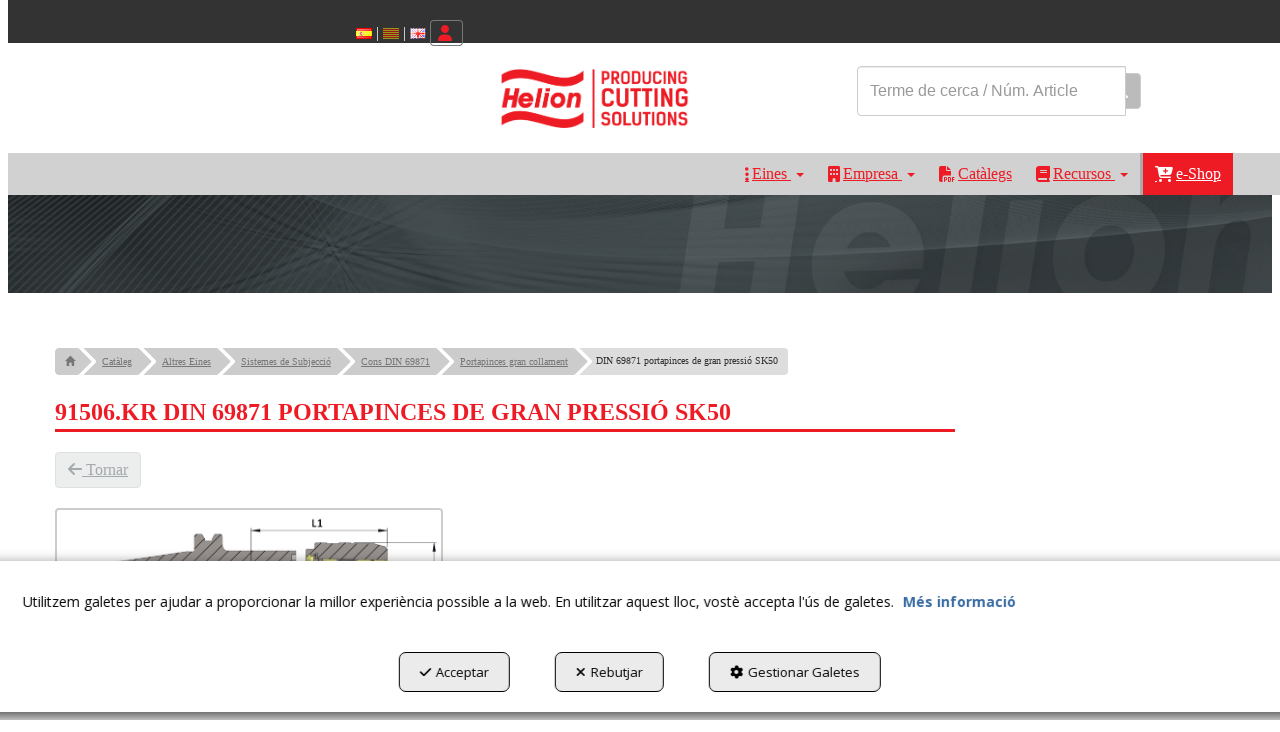

--- FILE ---
content_type: text/html; charset=UTF-8
request_url: https://helion.tools/ca/pr/power-milling-chucks/p-91506.KR-352
body_size: 24442
content:
<!DOCTYPE html>
<html lang="ca"  itemscope itemtype="http://schema.org/WebPage">
    <head>
                    <meta charset="utf-8" />
            <meta name="viewport" content="width=device-width, initial-scale=1, maximum-scale=5, viewport-fit=cover" />
            <meta name="robots" content="index, follow, archive" />
            <meta name="author" content="Ebasnet Web Solutions" />
                                                <link rel="dns-prefetch" href="https://cdnebasnet.com" />
                            
            <title>DIN 69871 portapinces de gran pressió SK50 | Helion Tools</title>
            <meta name="description" content="DIN 69871 portapinces de gran pressió SK50" />
            <meta name="keywords" content="" />

                <!-- Schema.org markup -->
    <meta itemprop="name" content="91506.KR DIN 69871 PORTAPINCES DE GRAN PRESSIÓ SK50" />
    <meta itemprop="description" content="DIN 69871 portapinces de gran pressió SK50" />
    <meta itemprop="keywords" content="" />
    <meta itemprop="url" content="https://helion.tools/ca/pr/power-milling-chucks/p-91506.KR-352" />

                <!-- Twitter Card data -->
    <meta name="twitter:card" content="product">
    <meta name="twitter:title" content="91506.KR DIN 69871 PORTAPINCES DE GRAN PRESSIÓ SK50">
    <meta name="twitter:description" content="DIN 69871 portapinces de gran pressió SK50">
    <meta name="twitter:image" content="https://cdnebasnet.com/data/cache/opt_png/eshop/helion/images/products/i/1/9/3/p193/0002-91506kr-1668967292-1400x1400.png">

    
    <meta name="twitter:data2" content="">
    <meta name="twitter:label2" content="BRAND">     

               
    <!-- Open Graph data -->
    <meta property="og:title" content="91506.KR DIN 69871 PORTAPINCES DE GRAN PRESSIÓ SK50" />
    <meta property="og:url" content="https://helion.tools/ca/pr/power-milling-chucks/p-91506.KR-352" />
    <meta property="og:description" content="DIN 69871 portapinces de gran pressió SK50" />
    <meta property="og:site_name" content="Helion Tools" />
    <meta property="og:type" content="product" />
    <meta property="og:image" content="https://cdnebasnet.com/data/cache/opt_png/eshop/helion/images/products/i/1/9/3/p193/0002-91506kr-1668967292-1400x1400.png" />
    
    
                                                
        <link rel="shortcut icon" href="https://cdnebasnet.com/data/eshop/helion/images/logos/favicon.png?1687525047?" />

            <link rel="canonical" href="https://helion.tools/ca/pr/power-milling-chucks/p-91506.KR-352"/>

                                                                                                                                    <link rel="alternate" hreflang="es" href="https://helion.tools/es/pr/power-milling-chucks/p-91506.KR-352" />
                                                                                    <link rel="alternate" hreflang="x-default" href="https://helion.tools/es/pr/power-milling-chucks/p-91506.KR-352" />
                                                                                                <link rel="alternate" hreflang="ca" href="https://helion.tools/ca/pr/power-milling-chucks/p-91506.KR-352" />
                                                                    <link rel="alternate" hreflang="en" href="https://helion.tools/en/pr/power-milling-chucks/p-91506.KR-352" />
                                                                                
            <link rel="stylesheet" href="https://cdnebasnet.com/build/frontend_main.0d9ef568.css"> 

<link rel="stylesheet" href="https://cdnebasnet.com/build/eshop_frontend.61f18850.css">
<link href="https://cdnebasnet.com/data/eshop/helion/themes/fornax/main.css?1769011658" type="text/css" rel="stylesheet" />

<script>
(function() {
    function reorderAllStyles() {
        var head = document.head;
        var allLinks = Array.from(head.querySelectorAll('link[rel="stylesheet"]'));

        var buildLinks = allLinks.filter(link => link.href.includes('/build/') && link.href.includes('.css'));
        var stylesLink = allLinks.find(link => link.href.includes('assets/styles.css'));
        var proStylesLink = allLinks.find(link => link.href.includes('pro_styles.css'));
        var otherLinks = allLinks.filter(link =>
            !link.href.includes('/build/') &&
            !link.href.includes('assets/styles.css') &&
            !link.href.includes('pro_styles.css')
        );
        allLinks.forEach(link => link.remove());

        otherLinks.forEach(link => head.appendChild(link));
        buildLinks.forEach(link => head.appendChild(link));
        if (stylesLink) head.appendChild(stylesLink);
        if (proStylesLink) head.appendChild(proStylesLink);
    }
    document.addEventListener('DOMContentLoaded', function() { reorderAllStyles() });
    window.addEventListener('load', function() { reorderAllStyles() });
})();
</script>

<link href="https://cdnebasnet.com/data/eshop/helion/assets/pro_styles.css?1728982565" type="text/css" rel="stylesheet" />
        <!-- HTML5 Shim and Respond.js IE8 support of HTML5 elements and media queries -->
        <!-- WARNING: Respond.js doesn't work if you view the page via file:// -->
        <!--[if lt IE 9]>
          <script src="https://oss.maxcdn.com/libs/html5shiv/3.7.0/html5shiv.js"></script>
          <script src="https://oss.maxcdn.com/libs/respond.js/1.4.2/respond.min.js"></script>
        <![endif]-->

                    <!-- Global site tag (gtag.js) - Google Analytics -->
    <script>
        window.dataLayer = window.dataLayer || [];
        function gtag(){dataLayer.push(arguments);}

        gtag('consent', 'default', {
            'ad_storage': 'denied',
            'ad_user_data': 'denied',
            'ad_personalization': 'denied',
            'analytics_storage': 'denied',
            'functionality_storage': 'denied'
        });
    </script>

    <script async src="https://www.googletagmanager.com/gtag/js?id=G-NMDVMPV8S2"></script>
    <script>
        window.dataLayer = window.dataLayer || [];
        function gtag(){dataLayer.push(arguments);}

        gtag('js', new Date());
        gtag('config', 'G-NMDVMPV8S2', {
            'link_attribution': false
                    });
            </script>
                                        </head>


    <body class="category_product_show frontend fornax product-193 main-category-352" style="background-color: #ffffff;">
                                        
        

    <div id="outerheader">
        <header>
    <div class="header-top-container">
        <div class="container">
            <div class="row">
                <div class="col-xs-6 col-md-8">
                    
							<div id="container-site_header_top" class="widgetsContainer no_title">
					
				
                
        
        
                    
            <div id="widget_tel-smartphone" class="widget widget_customizableText visible-xs-block no_title" >
                                                                <p><span style="color:#ffffff;"><span style="font-size: 14px;"><strong>PHONE: (+34) 93 877 08 69</strong></span></span></p>
    
                    </div>
    
                            
        
        
                    
            <div id="widget_menu" class="widget widget_menu  no_title" >
                                                                    <ul role="menu" class="depth_0 nav nav-horitzontal ">
		<li class="highlighteds" role="menuitem" aria-label="Entrades de menú destacades">
			</li>
</ul>



                    </div>
    
            
			</div>	 
			
                </div>
                <div class="col-xs-6 col-md-4">
                    <ul class="nav navbar-nav navbar-right" role="menu">
                        
    
    
    <li role="menuitem">
        <ul class="languages languages-flags-list" role="menu">
                            <li  role="menuitem">
                                            <a rel="alternate" hreflang="es" href="/es/pr/power-milling-chucks/p-91506.KR-352" title="Castellano" aria-label="Castellano" role="button" tabindex="0">
                            <img src='https://cdnebasnet.com/themes/fornax/images/flags/es.png?1639590653' title="Castellano" alt="Castellano">
                        </a>
                                    </li>
                <span role="presentation" class="divider"></span>                            <li  class="active" role="menuitem">
                                            <img src='https://cdnebasnet.com/themes/fornax/images/flags/ca.png?1639590653' title="Català" alt="Català">
                                    </li>
                <span role="presentation" class="divider"></span>                            <li  role="menuitem">
                                            <a rel="alternate" hreflang="en" href="/en/pr/power-milling-chucks/p-91506.KR-352" title="English" aria-label="English" role="button" tabindex="0">
                            <img src='https://cdnebasnet.com/themes/fornax/images/flags/en.png?1639590653' title="English" alt="English">
                        </a>
                                    </li>
                                    </ul>
    </li>


                                                    
                            
                            
                                                    <li class="user-login dropdown"  role="menuitem">
                <a class="dropdown-toggle sign-in" data-toggle="dropdown" rel="nofollow" aria-label="Entrar" role="button" tabindex="0" aria-haspopup="true" aria-expanded="false">
                    <i role="presentation" class="fa-solid fa-user fa-fw"></i> <span class="text">Entrar</span> <span class="caret"></span>
                </a>
                                <div class="dropdown-menu dropdown-menu-right">
                    <div class="dropdown-menu-wrapper">
                                        

<div data-controller="shared--dp-login"
    data-shared--dp-login-params-value="{&quot;action&quot;:&quot;\/ca\/login_check&quot;,&quot;login&quot;:&quot;Entri&quot;,&quot;password&quot;:&quot;Contrasenya&quot;,&quot;username&quot;:&quot;elseuemail@exemple.com&quot;,&quot;lastUsername&quot;:&quot;&quot;,&quot;autofocus&quot;:false}"
>
    <div class="ssc-card ssc-wrapper">
        <div class="ssc-head-line"></div><br>
        <div class="ssc-head-line"></div><br>
        <div class="ssc-head-line"></div><br>
    </div>
</div>
                        <span class="forgot">
                            <a href="/ca/customers/forgotten-password" role="button" tabindex="0" rel="nofollow" aria-label="Ha oblidat la contrasenya? Faci clic aquí.">Ha oblidat la contrasenya? Faci clic aquí.</a>
                        </span>

                                                    <span class="not_registered">
                                <a href="/ca/customers/signup" role="button" tabindex="0" rel="nofollow" aria-label="No està registrat? Registris ara!">No està registrat? Registris ara!</a>
                            </span>
                         
                        
                                           
                    </div>
                </div>
            </li>
         
    
                                            </ul>
                </div>
            </div>
        </div>
    </div>
    <div class="header-bottom-container">
        <div class="container">
            <div class="row">
                <div class="col-xs-12 col-sm-3 vcenter">
                    <div class="well logo" itemscope itemtype="http://schema.org/Organization">
                        <a href="https://helion.tools/" itemprop="url" role="button" tabindex="0" aria-label="Helion Tools">
                            <img src="https://cdnebasnet.com/data/eshop/helion/images/logos/logo.png?1687519580?" class="img-responsive" alt="Helion Tools" itemprop="logo">
                        </a>
                        <meta itemprop="name" content="Helion Tools">
                    </div>
                </div>
                <div class="col-xs-12 col-sm-8 vcenter">
                    
							<div id="container-site_header_bottom" class="widgetsContainer no_title">
					
				
                
        
        
                    
            <div id="widget_search-header" class="widget widget_composition  no_title" >
                                                                            <div id="container-comp18_main" class="widgetscontainer_comp18_main compositionContainer container1 row container-last ">
                                    
							<div class="widgetsContainer d-flex r-c no_title">
					
				            
                

                
                                                                        
        
        <div class="col-xs-12 col-sm-6 col-md-6 col-lg-6">            
            <div id="widget_buit-blanc" class="widget widget_customizableText  no_title" >
                                                                
    
                    </div>
    
        </div>                    
                                                                        
        
        <div class="col-xs-12 col-sm-6 col-md-6 col-lg-6">            
            <div id="widget_searchinput-2" class="widget widget_searchInput  no_title" >
                                                                <form name="search_form" method="GET" action="/ca/search-results" class="form-show-loading search_form" itemprop="potentialAction" itemscope itemtype="http://schema.org/SearchAction" role="search">

    <meta itemprop="target" content="https://helion.tools/ca/search-results?q=%7Bsearch_term_string%7D"/>
    <div class="form-group">
        <div class="input-group">
            <input
                class="form-control input-search"
                aria-label="text"
                type="text"
                name="q"
                value=""
                placeholder="Terme de cerca / Núm. Article"
                itemprop="query-input"
                tabindex="0"
            >
            <span class="input-group-btn">
                <button class="btn btn-default" type="submit" aria-label="Cercar" tabindex="0">
                    <i class="fa-solid fa-magnifying-glass"></i><span class="search-label">Cercar</span>
                </button>
            </span>
        </div>
    </div>
</form>



                    </div>
    
        </div>    
			</div>	 
			
                    </div>
    

                    </div>
    
            
			</div>	 
			
                </div>
            </div>
        </div>
    </div>
    <div class="header-nav">
        <div class="container">
            <nav class="navbar navbar-inverse">
    <div class="navbar-header">
        <button type="button" class="navbar-toggle" data-toggle="collapse" data-target=".main_menu">
            <span class="sr-only">Toggle navigation</span>
            <span class="icon-bar"></span>
            <span class="icon-bar"></span>
            <span class="icon-bar"></span>
        </button>
        <a href="/ca/c/helion-tools-with-seal-of-quality-1" class="visible-xs navbar-brand">
            <img src="https://cdnebasnet.com/data/eshop/helion/images/logos/logo.png?1687519580?" class="img-responsive" alt="Helion Tools">
        </a>
    </div>

    <!-- Collect the nav links, forms, and other content for toggling -->
    <div class="collapse navbar-collapse main_menu navbar-left">
            <ul role="menu" class="depth_0 nav nav-horitzontal navbar-nav">
																								
		<li class=" dropdown hover-dropdown" role="menuitem">
		    
			<a
				target="_self"
				tabindex="0"
				role="button"
				aria-label="Eines"
																	data-toggle="dropdown"
					aria-haspopup="true"
					aria-expanded="false"
																					href="/ca/ct/catalog-280
					"
							>
			    			    								    			<i role="presentation" class="fas fa-ellipsis-v"></i>
			    			    <div class="menu_info">
			    	<span class="title">Eines</span>
								    	<span role="presentation" class="caret"></span>			    </div>
			</a>
							  
			        <ul role="menu" class="depth_1 dropdown-menu"  aria-label="dropdown-menu"     
                            
        
    >
							
		<li role="menuitem">
		    
			<a
				target="_self"
				tabindex="0"
				role="button"
				aria-label="Fresat"
													class="show-loading"
																									href="/ca/ct/mill-line-281
					"
							>
			    			    								    						    <div class="menu_info">
			    	<span class="title">Fresat</span>
								    				    </div>
			</a>
					</li>
							
		<li role="menuitem">
		    
			<a
				target="_self"
				tabindex="0"
				role="button"
				aria-label="Perforat"
													class="show-loading"
																									href="/ca/ct/drill-line-282
					"
							>
			    			    								    						    <div class="menu_info">
			    	<span class="title">Perforat</span>
								    				    </div>
			</a>
					</li>
							
		<li role="menuitem">
		    
			<a
				target="_self"
				tabindex="0"
				role="button"
				aria-label="Roscat"
													class="show-loading"
																									href="/ca/ct/thread-line-283
					"
							>
			    			    								    						    <div class="menu_info">
			    	<span class="title">Roscat</span>
								    				    </div>
			</a>
					</li>
							
		<li role="menuitem">
		    
			<a
				target="_self"
				tabindex="0"
				role="button"
				aria-label="Escariat"
													class="show-loading"
																									href="/ca/ct/ream-line-284
					"
							>
			    			    								    						    <div class="menu_info">
			    	<span class="title">Escariat</span>
								    				    </div>
			</a>
					</li>
							
		<li role="menuitem">
		    
			<a
				target="_self"
				tabindex="0"
				role="button"
				aria-label="Avellanat"
													class="show-loading"
																									href="/ca/ct/count-line-285
					"
							>
			    			    								    						    <div class="menu_info">
			    	<span class="title">Avellanat</span>
								    				    </div>
			</a>
					</li>
							
		<li role="menuitem">
		    
			<a
				target="_self"
				tabindex="0"
				role="button"
				aria-label="Altres eines"
													class="show-loading"
																									href="/ca/ct/other-tools-424
					"
							>
			    			    								    						    <div class="menu_info">
			    	<span class="title">Altres eines</span>
								    				    </div>
			</a>
					</li>
							
		<li role="menuitem">
		    
			<a
				target="_blank"
				tabindex="0"
				role="button"
				aria-label="Paràmetres de tall"
									rel="nofollow"
																													href="https://helioncut.com/es/"
							>
			    			    								    						    <div class="menu_info">
			    	<span class="title">Paràmetres de tall</span>
								    				    </div>
			</a>
					</li>
		<li class="highlighteds" role="menuitem" aria-label="Entrades de menú destacades">
			</li>
</ul>


					</li>
																								
		<li class=" dropdown hover-dropdown" role="menuitem">
		    
			<a
				target="_self"
				tabindex="0"
				role="button"
				aria-label="Empresa"
																	data-toggle="dropdown"
					aria-haspopup="true"
					aria-expanded="false"
																					href="javascript:void(0);"
							>
			    			    								    			<i role="presentation" class="fas fa-building"></i>
			    			    <div class="menu_info">
			    	<span class="title">Empresa</span>
								    	<span role="presentation" class="caret"></span>			    </div>
			</a>
							  
			        <ul role="menu" class="depth_1 dropdown-menu"  aria-label="dropdown-menu"     
                            
        
    >
							
		<li role="menuitem">
		    
			<a
				target="_self"
				tabindex="0"
				role="button"
				aria-label="La nostra història"
													class="show-loading"
																									href="/ca/p/empresa/la-nostra-historia-13-76
					"
							>
			    			    								    						    <div class="menu_info">
			    	<span class="title">La nostra història</span>
								    				    </div>
			</a>
					</li>
							
		<li role="menuitem">
		    
			<a
				target="_self"
				tabindex="0"
				role="button"
				aria-label="Fabricació"
													class="show-loading"
																									href="/ca/p/empresa/fabricacio-13-62
					"
							>
			    			    								    						    <div class="menu_info">
			    	<span class="title">Fabricació</span>
								    				    </div>
			</a>
					</li>
							
		<li role="menuitem">
		    
			<a
				target="_self"
				tabindex="0"
				role="button"
				aria-label="Logística"
													class="show-loading"
																									href="/ca/p/empresa/logistica-13-63
					"
							>
			    			    								    						    <div class="menu_info">
			    	<span class="title">Logística</span>
								    				    </div>
			</a>
					</li>
							
		<li role="menuitem">
		    
			<a
				target="_self"
				tabindex="0"
				role="button"
				aria-label="Compromís amb el planeta"
													class="show-loading"
																									href="/ca/p/empresa/compromis-amb-el-planeta-13-64
					"
							>
			    			    								    						    <div class="menu_info">
			    	<span class="title">Compromís amb el planeta</span>
								    				    </div>
			</a>
					</li>
							
		<li role="menuitem">
		    
			<a
				target="_self"
				tabindex="0"
				role="button"
				aria-label="Ser distribuïdor"
													class="show-loading"
																									href="/ca/p/empresa/ser-distribuidor-13-75
					"
							>
			    			    								    						    <div class="menu_info">
			    	<span class="title">Ser distribuïdor</span>
								    				    </div>
			</a>
					</li>
							
		<li role="menuitem">
		    
			<a
				target="_self"
				tabindex="0"
				role="button"
				aria-label="Fires"
													class="show-loading"
																									href="/ca/p/empresa/fires-13-72
					"
							>
			    			    								    						    <div class="menu_info">
			    	<span class="title">Fires</span>
								    				    </div>
			</a>
					</li>
		<li class="highlighteds" role="menuitem" aria-label="Entrades de menú destacades">
			</li>
</ul>


					</li>
							
		<li role="menuitem">
		    
			<a
				target="_self"
				tabindex="0"
				role="button"
				aria-label="Catàlegs"
													class="show-loading"
																									href="/ca/c/catalegs-26
					"
							>
			    			    								    			<i role="presentation" class="fas fa-file-pdf"></i>
			    			    <div class="menu_info">
			    	<span class="title">Catàlegs</span>
								    				    </div>
			</a>
					</li>
																								
		<li class=" dropdown hover-dropdown" role="menuitem">
		    
			<a
				target="_self"
				tabindex="0"
				role="button"
				aria-label="Recursos"
																	data-toggle="dropdown"
					aria-haspopup="true"
					aria-expanded="false"
																					href="javascript:void(0);"
							>
			    			    								    			<i role="presentation" class="fas fa-book"></i>
			    			    <div class="menu_info">
			    	<span class="title">Recursos</span>
								    	<span role="presentation" class="caret"></span>			    </div>
			</a>
							  
			        <ul role="menu" class="depth_1 dropdown-menu"  aria-label="dropdown-menu"     
                            
        
    >
							
		<li role="menuitem">
		    
			<a
				target="_self"
				tabindex="0"
				role="button"
				aria-label="Publicacions"
													class="show-loading"
																									href="/ca/p/recursos/publicacions-12-73
					"
							>
			    			    								    						    <div class="menu_info">
			    	<span class="title">Publicacions</span>
								    				    </div>
			</a>
					</li>
							
		<li role="menuitem">
		    
			<a
				target="_self"
				tabindex="0"
				role="button"
				aria-label="Solucions en línea"
													class="show-loading"
																									href="/ca/p/recursos/solucions-en-linia-12-74
					"
							>
			    			    								    						    <div class="menu_info">
			    	<span class="title">Solucions en línea</span>
								    				    </div>
			</a>
					</li>
							
		<li role="menuitem">
		    
			<a
				target="_self"
				tabindex="0"
				role="button"
				aria-label="Informació técnica"
													class="show-loading"
																									href="/ca/pc/14-informacio-tecnica
					"
							>
			    			    								    						    <div class="menu_info">
			    	<span class="title">Informació técnica</span>
								    				    </div>
			</a>
					</li>
							
		<li role="menuitem">
		    
			<a
				target="_self"
				tabindex="0"
				role="button"
				aria-label="Paràmetres de tall"
													class="show-loading"
																									href="/ca/p/recursos/helion-cut-12-21
					"
							>
			    			    								    						    <div class="menu_info">
			    	<span class="title">Paràmetres de tall</span>
								    				    </div>
			</a>
					</li>
		<li class="highlighteds" role="menuitem" aria-label="Entrades de menú destacades">
			</li>
</ul>


					</li>
							
		<li role="menuitem">
		    
			<a
				target="_self"
				tabindex="0"
				role="button"
				aria-label="e-Shop"
													class="show-loading"
																									href="/ca/ct/catalog-280
					"
							>
			    			    								    			<i role="presentation" class="fas fa-cart-plus"></i>
			    			    <div class="menu_info">
			    	<span class="title">e-Shop</span>
								    				    </div>
			</a>
					</li>
		<li class="highlighteds" role="menuitem" aria-label="Entrades de menú destacades">
			</li>
</ul>


            <ul role="menu" class="depth_0 nav nav-horitzontal navbar-nav visible-xs menu_top">
		<li class="highlighteds" role="menuitem" aria-label="Entrades de menú destacades">
			</li>
</ul>


    </div>
</nav>

<div class="nav visible-xs">
    <div class="navbar-header">
        <button type="button" class="navbar-toggle" data-toggle="collapse" data-target=".right_nav">
            <span class="sr-only">Toggle navigation</span>
            <i class="fa-solid fa-user"></i>
                                                           
                    </button>
    </div>

    <div class="collapse navbar-collapse right_nav">
        <ul class="nav navbar-nav" role="menu">
            
    
    
    <li role="menuitem">
        <ul class="languages languages-flags-list" role="menu">
                            <li  role="menuitem">
                                            <a rel="alternate" hreflang="es" href="/es/pr/power-milling-chucks/p-91506.KR-352" title="Castellano" aria-label="Castellano" role="button" tabindex="0">
                            <img src='https://cdnebasnet.com/themes/fornax/images/flags/es.png?1639590653' title="Castellano" alt="Castellano">
                        </a>
                                    </li>
                <span role="presentation" class="divider"></span>                            <li  class="active" role="menuitem">
                                            <img src='https://cdnebasnet.com/themes/fornax/images/flags/ca.png?1639590653' title="Català" alt="Català">
                                    </li>
                <span role="presentation" class="divider"></span>                            <li  role="menuitem">
                                            <a rel="alternate" hreflang="en" href="/en/pr/power-milling-chucks/p-91506.KR-352" title="English" aria-label="English" role="button" tabindex="0">
                            <img src='https://cdnebasnet.com/themes/fornax/images/flags/en.png?1639590653' title="English" alt="English">
                        </a>
                                    </li>
                                    </ul>
    </li>


                            <li class="search search-dropdown dropdown" role="menuitem">
                    <a class="dropdown-toggle" data-toggle="dropdown">
                        <i class="fa-solid fa-magnifying-glass"></i>
                        <span class="caret"></span>
                    </a>
                    <div class="dropdown-menu">
                        <form name="search_form" method="GET" action="/ca/search-results" class="form-show-loading search_form" itemprop="potentialAction" itemscope itemtype="http://schema.org/SearchAction" role="search">

    <meta itemprop="target" content="https://helion.tools/ca/search-results?q=%7Bsearch_term_string%7D"/>
    <div class="form-group">
        <div class="input-group">
            <input
                class="form-control input-search"
                aria-label="text"
                type="text"
                name="q"
                value=""
                placeholder="Terme de cerca / Núm. Article"
                itemprop="query-input"
                tabindex="0"
            >
            <span class="input-group-btn">
                <button class="btn btn-default" type="submit" aria-label="Cercar" tabindex="0">
                    <i class="fa-solid fa-magnifying-glass"></i><span class="search-label">Cercar</span>
                </button>
            </span>
        </div>
    </div>
</form>


                    </div>       
                </li>
                                        
                
                
                                        <li class="user-login dropdown"  role="menuitem">
                <a class="dropdown-toggle sign-in" data-toggle="dropdown" rel="nofollow" aria-label="Entrar" role="button" tabindex="0" aria-haspopup="true" aria-expanded="false">
                    <i role="presentation" class="fa-solid fa-user fa-fw"></i> <span class="text">Entrar</span> <span class="caret"></span>
                </a>
                                <div class="dropdown-menu dropdown-menu-right">
                    <div class="dropdown-menu-wrapper">
                                        

<div data-controller="shared--dp-login"
    data-shared--dp-login-params-value="{&quot;action&quot;:&quot;\/ca\/login_check&quot;,&quot;login&quot;:&quot;Entri&quot;,&quot;password&quot;:&quot;Contrasenya&quot;,&quot;username&quot;:&quot;elseuemail@exemple.com&quot;,&quot;lastUsername&quot;:&quot;&quot;,&quot;autofocus&quot;:false}"
>
    <div class="ssc-card ssc-wrapper">
        <div class="ssc-head-line"></div><br>
        <div class="ssc-head-line"></div><br>
        <div class="ssc-head-line"></div><br>
    </div>
</div>
                        <span class="forgot">
                            <a href="/ca/customers/forgotten-password" role="button" tabindex="0" rel="nofollow" aria-label="Ha oblidat la contrasenya? Faci clic aquí.">Ha oblidat la contrasenya? Faci clic aquí.</a>
                        </span>

                                                    <span class="not_registered">
                                <a href="/ca/customers/signup" role="button" tabindex="0" rel="nofollow" aria-label="No està registrat? Registris ara!">No està registrat? Registris ara!</a>
                            </span>
                         
                        
                                           
                    </div>
                </div>
            </li>
         
    
                    </ul>
    </div>
</div>
        </div>
    </div>
</header>
        <div class="sub-header">
             
                                                                            <div class="carousel_container " aria-label="carousel" role="contentinfo">
        <div id="carousel_5" class="carousel slide"
    data-ride="carousel" aria-label="carousel" role="contentinfo">
    
    <div class="carousel-inner" role="group" aria-label="Carrusel Pequeño (sin letra)">
                    <div class="item active slide-1">
                
                                                                                                <img
                                class="img-responsive"
                                src="https://cdnebasnet.com/data/cache/opt_jpg/eshop/helion/images/slides/11-1071293879-1920x1920.jpg"
                                alt="1"
                                                                    fetchpriority="high"
                                                            />
                                            
                    
                            </div>
                        </div>

    </div>
    </div>

                                                
            </div>
    </div>
                <div class="main_container container" role="main">
                    
		
                    
		
                    
		
                    
		
                    
		
                    
		
                    
		
                                
                        
        <div class="row">
                                                                                            
            <main class="col-sm-8 col-md-9 col-lg-9">
                                                    <div class="pull-right visible-xs">
                        <a id="nav-expander-right" class="nav-expander fixed" role="button" tabindex="0" rel="nofollow">
                            <i class="fa-solid fa-outdent fa-flip-horizontal"></i>
                        </a>
                    </div>
                                <span class="clearfix"></span>
                                                    
    <nav>
    <ol class="breadcrumb" itemscope itemtype="http://schema.org/BreadcrumbList" aria-label="breadcrumbs">
                                    <li itemprop="itemListElement" itemscope itemtype="http://schema.org/ListItem">
                    <a class="show-loading" href="/ca/" itemprop="item" tabindex="0" role="button" aria-label="Home">
                        <span role="presentation" class="glyphicon glyphicon-home"></span>
                    </a>
                    <meta itemprop="name" content="Home" />
                    <meta itemprop="position" content="1" />
                </li>
                                                <li itemprop="itemListElement" itemscope itemtype="http://schema.org/ListItem">
                    <a class="show-loading" href="/ca/ct/catalog-280" itemprop="item" tabindex="0" aria-label="Catàleg" role="button">
                        <span itemprop="name">Catàleg</span>
                    </a>
                    <meta itemprop="position" content="2" />
                </li>
                                                <li itemprop="itemListElement" itemscope itemtype="http://schema.org/ListItem">
                    <a class="show-loading" href="/ca/ct/other-tools-424" itemprop="item" tabindex="0" aria-label="Altres Eines" role="button">
                        <span itemprop="name">Altres Eines</span>
                    </a>
                    <meta itemprop="position" content="3" />
                </li>
                                                <li itemprop="itemListElement" itemscope itemtype="http://schema.org/ListItem">
                    <a class="show-loading" href="/ca/ct/clamp-line-287" itemprop="item" tabindex="0" aria-label="Sistemes de Subjecció" role="button">
                        <span itemprop="name">Sistemes de Subjecció</span>
                    </a>
                    <meta itemprop="position" content="4" />
                </li>
                                                <li itemprop="itemListElement" itemscope itemtype="http://schema.org/ListItem">
                    <a class="show-loading" href="/ca/ct/din-69871-301" itemprop="item" tabindex="0" aria-label="Cons DIN 69871" role="button">
                        <span itemprop="name">Cons DIN 69871</span>
                    </a>
                    <meta itemprop="position" content="5" />
                </li>
                                                <li itemprop="itemListElement" itemscope itemtype="http://schema.org/ListItem">
                    <a class="show-loading" href="/ca/ct/power-milling-chucks-352" itemprop="item" tabindex="0" aria-label="Portapinces gran collament" role="button">
                        <span itemprop="name">Portapinces gran collament</span>
                    </a>
                    <meta itemprop="position" content="6" />
                </li>
                                                <li class="active" aria-label="DIN 69871 portapinces de gran pressió SK50">DIN 69871 portapinces de gran pressió SK50</li>
                        </ol>
</nav> 
                
		
            
		
            
		
            
		
            
		
            
		
            
		
             
    <div class="product_page_header">
         
        <div class="page-header">
                            <h1>91506.KR DIN 69871 PORTAPINCES DE GRAN PRESSIÓ SK50</h1>
                    </div>
    
    </div>
    <div class="flash_messages"></div>
                                <a class="btn btn-default btn-go-back" href="/ca/ct/power-milling-chucks-352" role="button" tabindex="0" aria-label="Tornar">
            <i class="fa-solid fa-arrow-left" aria-hidden="true" role="presentation"></i>
            <span>Tornar</span>
        </a> 
        <div id="product_detailed" itemscope itemtype="http://schema.org/Product">
            	    
    
<div class="row">
	<div class="photos col-sm-4 col-md-5">
        

    <div class="main thumbnail">
        <a href="https://cdnebasnet.com/data/cache/opt_png/eshop/helion/images/products/i/1/9/3/p193/0002-91506kr-1668967292-1400x1400.png" data-gallery tabindex="0" aria-label="DIN 69871 portapinces de gran pressió SK50">
            <img src="https://cdnebasnet.com/data/cache/opt_png/eshop/helion/images/products/i/1/9/3/p193/0002-91506kr-1668967292-1400x1400.png" class="img-responsive" itemprop="image" alt="DIN 69871 portapinces de gran pressió SK50" />
        </a>
    </div>
    <div class="thumbnails">
            </div>
    <div id="blueimp-gallery" class="blueimp-gallery blueimp-gallery-controls borderless">
    <!-- The container for the modal slides -->
    <div class="slides"></div>
    <!-- Controls for the borderless lightbox -->
    <h3 class="title"></h3>
    <a tabindex="0" role="button" class="prev" aria-label="Anterior"></a>
    <a tabindex="0" role="button" class="next" aria-label="Següent"></a>
    <a tabindex="0" role="button" class="close" aria-label="close"></a>
    <a tabindex="0" role="button" class="play-pause" aria-label="play-pause"></a>
    <ol class="indicator"></ol>
    <!-- The modal dialog, which will be used to wrap the lightbox content -->
    <div class="modal fade">
        <div class="modal-dialog">
            <div class="modal-content">
                <div class="modal-header">
                    <button tabindex="0" type="button" class="close" aria-hidden="true" aria-label="close">&times;</button>
                    <h4 class="modal-title"></h4>
                </div>
                <div class="modal-body next"></div>
                <div class="modal-footer">
                    <button tabindex="1" type="button" class="btn btn-default pull-left prev" aria-label="Anterior">
                        <i role="presentation" class="fa-solid fa-chevron-left"></i> Anterior
                    </button>
                    <button tabindex="2" type="button" class="btn btn-primary next" aria-label="Següent">
                        Següent <i role="presentation" class="fa-solid fa-chevron-right"></i>
                    </button>
                </div>
            </div>
        </div>
    </div>
</div>


        

                    <meta itemprop="category" content="Catàleg &gt; Altres Eines &gt; Sistemes de Subjecció &gt; Cons DIN 69871 &gt; Portapinces gran collament" />
        
        	</div>
	<div class="col-sm-8 col-md-7 product-details">
		<div class="product">
                    


        <meta itemprop="name" content="DIN 69871 portapinces de gran pressió SK50" />

    <div class="short_desc" itemprop="description">DIN 69871 portapinces de gran pressió SK50</div>
    
            <meta itemprop="sku" content="91506.KR120105" />
    
	
	
    <meta itemprop="itemCondition" content="http://schema.org/NewCondition" />

    
	
	

	<div itemprop="offers" itemscope itemtype="http://schema.org/Offer">
		
        
            
        	    	                        <div class="stock low">
        <meta itemprop='availability' content='http://schema.org/LimitedAvailability' />        <i role="presentation" class="icon icon-box"></i>

                    <span class="plabel">Estoc: </span>
                            
    <img title="Només 1 disponibles" src='https://cdnebasnet.com/themes/fornax/images/stock_low.png?1639590653' alt="Només 1 disponibles"/>

            </div>


        
        
    
    <div class="availability availability_1">
                
                    <img src="https://cdnebasnet.com/data/eshop/helion/images/availabilities/1.png?1554801702" class="img-responsive" alt="In stock" title="In stock"      
                 data-toggle="tooltip" data-original-title="In stock"/>
                <span class="ptext">In stock</span>
    </div>

        
            </div>

            

                        <a href="#contact" data-toggle="tab" class="btn btn-info product-contact submit" rel="tooltip" data-original-title="Contacti&#039;ns" role="button" tabindex="0" aria-label="Contacti&#039;ns">
                    <i role="presentation" class="fa-regular fa-envelope"></i> <span class="btn_label">Contacti&#039;ns</span>
        </a>
    
    </div>
            <div class="socialShares">
        <div class="label">Comparteix-ho:</div>
        <ul role="list">
            <li class="facebook" role="listitem">
<script>
    var facebookUrl = window.location.href;
</script>

<a tabindex="0" role="button" aria-label="facebook-share" href="https://www.facebook.com/sharer/sharer.php" rel="nofollow" onclick="javascript:window.open(this.href + '?u=' + encodeURI(facebookUrl), '', 'menubar=no,toolbar=no,resizable=yes,scrollbars=yes,height=600,width=600');return false;" title="Facebook">
        	<i class="fa-brands fa-square-facebook fa-fw" alt="Facebook"></i>
    
        	<span>Facebook</span>
    </a></li>
            <li class="twitter" role="listitem">
<script>
    var twitterUrl = window.location.href;
</script>

<a tabindex="0" role="button" aria-label="twitter-share" href="https://twitter.com/intent/tweet" rel="nofollow" onclick="javascript:window.open(this.href + '?url=' + encodeURI(twitterUrl) + '&text=' + encodeURI(document.title), '', 'menubar=no,toolbar=no,resizable=yes,scrollbars=yes,height=600,width=600');return false;" title="Twitter">
        	<i role="presentation" class="fa-brands fa-square-x-twitter fa-fw" alt="Twitter"></i>
    
        	 <span>Twitter</span>
    </a></li>
            <li class="linkedin" role="listitem">
<a tabindex="0" role="button" aria-label="LinkedIn" href="http://www.linkedin.com/shareArticle?mini=true&amp;ro=true&amp;trk=EasySocialShareButtons" onclick="javascript:window.open(this.href + '&amp;url=' + encodeURI(window.location.href) + '&amp;title=' + encodeURI(document.title), '', 'menubar=no,toolbar=no,resizable=yes,scrollbars=yes,height=600,width=600');return false;" title="LinkedIn" target="_blank" rel="nofollow">
	    	<i class="fa-brands fa-linkedin fa-fw" alt="Linkedin"></i>
    
        	 <span>LinkedIn</span>
    </a></li>
            <li class="whatsapp" role="listitem">
<a tabindex="0" role="button" href="https://api.whatsapp.com/send" rel="nofollow" onclick="javascript:window.open(this.href + '?text=' + encodeURI(window.location.href), '', 'menubar=no,toolbar=no,resizable=yes,scrollbars=yes,height=600,width=600');return false;" title="WhatsApp" aria-label="WhatsApp">
            <i class="fa-brands fa-square-whatsapp fa-fw" alt="WhatsApp"></i>
    
             <span>WhatsApp</span>
    </a></li>
            <li class="email" role="listitem">
<a tabindex="0" aria-label="Email" role="button" href="#" onclick="javascript:window.location='mailto:?subject='+document.title+'&body='+ encodeURI(window.location.href);" rel="nofollow" class="email-btn" title="Email">
	    	<i class="fa-regular fa-square-envelope fa-fw" alt="Email"></i>
    
        	<span>Email</span>
    </a></li>
                    </ul>
    </div>

	</div>
</div>
<div class="row">
    <div class="col-xs-12">
    
    </div>

</div>
            
            
    <div class="no-more-tables table-responsive combinationsTable is-datatable">
                <table class="table table-bordered table-hover table-condensed" id="datatable">
            <thead>
                <tr>
                    <th class="reference">Referència</th>                                            <th class="attribute">L2</th>
                                            <th class="attribute">SK</th>
                                            <th class="attribute">d.</th>
                                            <th class="attribute">A(L)</th>
                                            <th class="attribute">D</th>
                                            <th class="attribute">wt. (Kg)</th>
                     
                                                                                                    <th></th>
                </tr>
            </thead>
            <tbody>
                                                <tr>
                            <td class="reference" data-title="Referència">91506.KR120105</td>
                                        <td class="attribute" data-title="L2">206</td>
                            <td class="attribute" data-title="SK">SK 50</td>
                            <td class="attribute" data-title="d.">20</td>
                            <td class="attribute" data-title="A(L)">105</td>
                            <td class="attribute" data-title="D">54</td>
                            <td class="attribute" data-title="wt. (Kg)">2,4</td>
                                                
                        
                        <td class="form">
                
    <form class="addItemForm form-horizontal" action="/ca/cart/add/combination/193/2826" method="POST" data-action="" data-action-href="/ca/cart/show">
    
                                        <a href="#contact_tab" class="btn btn-info product-contact submit fancyAnchor" data-toggle="tooltip" data-original-title="Contacti&#039;ns" role="button" tabindex="0" aria-label="Contacti&#039;ns">
                <i class="fa-regular fa-envelope"></i> <span class="btn_label">Contacti&#039;ns</span>
            </a>
                </form>

            </td>
        </tr>
                                <tr>
                            <td class="reference" data-title="Referència">91506.KR132105</td>
                                        <td class="attribute" data-title="L2">206</td>
                            <td class="attribute" data-title="SK">SK 50</td>
                            <td class="attribute" data-title="d.">32</td>
                            <td class="attribute" data-title="A(L)">105</td>
                            <td class="attribute" data-title="D">72</td>
                            <td class="attribute" data-title="wt. (Kg)">2,4</td>
                                                
                        
                        <td class="form">
                
    <form class="addItemForm form-horizontal" action="/ca/cart/add/combination/193/2827" method="POST" data-action="" data-action-href="/ca/cart/show">
    
                                        <a href="#contact_tab" class="btn btn-info product-contact submit fancyAnchor" data-toggle="tooltip" data-original-title="Contacti&#039;ns" role="button" tabindex="0" aria-label="Contacti&#039;ns">
                <i class="fa-regular fa-envelope"></i> <span class="btn_label">Contacti&#039;ns</span>
            </a>
                </form>

            </td>
        </tr>
                    
                            </tbody>
        </table>
    </div>

    

            </div>
        
        <div id="tabs">
        <ul class="nav nav-tabs" role="tablist">
                                        <li class="active" role="tab">
                    <a href="#long_desc" data-toggle="tab" role="button" tabindex="0" aria-label="Descripció">
                        <i role="presentation" class="fa-regular fa-file-lines"></i> Descripció
                    </a>
                </li>
                                                                                                                                <li  role="tab">
                    <a id="contact_tab" href="#contact" data-toggle="tab" role="button" tabindex="0" aria-label="Contacte">
                        <i role="presentation" class="fa-solid fa-circle-info"></i> Contacte
                    </a>
                </li>
                                    </ul>
        
        <div class="tab-content">
                                        <div id="long_desc" class="tab-pane fade in active">
                    
<div class="text">91506.KR DIN 69871 PORTAPINCES DE GRAN PRESSIÓ SK50</div>


                </div>
                                                                                                                                <div id="contact" class="tab-pane fade ">                
                    
<div id="ajaxForm_3" class="ajaxForm">
    <form name="helion_tools_contact_form" method="post" action="/ca/f/3" class="form-horizontal">
        <div class="flash_messages form_flash_messages"></div>
        <div class="form_fields">
                <input aria-labelledby="helion_tools_contact_form_fromTitle" type="hidden" id="helion_tools_contact_form_fromTitle" name="helion_tools_contact_form[fromTitle]" value="DIN 69871 portapinces de gran pressió SK50" />
                <input aria-labelledby="helion_tools_contact_form_fromURL" type="hidden" id="helion_tools_contact_form_fromURL" name="helion_tools_contact_form[fromURL]" value="https://helion.tools/ca/pr/p-91506.KR" />

                                    <div class="field">
            	<div class="form-group "><div class="col-sm-4 control-label"><label for="helion_tools_contact_form_Name" class="required">
                Name (required)
                                    <span class="required" title="This field is required">*</span></label></div><div class="col-sm-8"><input aria-labelledby="helion_tools_contact_form_Name" type="text" id="helion_tools_contact_form_Name" name="helion_tools_contact_form[Name]" required="required" placeholder="" class="form-control" aria-required="true"/></div></div>
        </div>
                            <div class="field">
            	<div class="form-group "><div class="col-sm-4 control-label"><label for="helion_tools_contact_form_Company" class="required">
                Company (required):
                                    <span class="required" title="This field is required">*</span></label></div><div class="col-sm-8"><input aria-labelledby="helion_tools_contact_form_Company" type="text" id="helion_tools_contact_form_Company" name="helion_tools_contact_form[Company]" required="required" placeholder="" class="form-control" aria-required="true"/></div></div>
        </div>
                            <div class="field">
            	<div class="form-group "><div class="col-sm-4 control-label"><label for="helion_tools_contact_form_Location" class="required">
                Location
                                    <span class="required" title="This field is required">*</span></label></div><div class="col-sm-8"><input aria-labelledby="helion_tools_contact_form_Location" type="text" id="helion_tools_contact_form_Location" name="helion_tools_contact_form[Location]" required="required" placeholder="" class="form-control" aria-required="true"/></div></div>
        </div>
                            <div class="field">
            	<div class="form-group "><div class="col-sm-4 control-label"><label for="helion_tools_contact_form_Email" class="required">
                Email (required)
                                    <span class="required" title="This field is required">*</span></label></div><div class="col-sm-8"><input aria-labelledby="helion_tools_contact_form_Email" type="email" id="helion_tools_contact_form_Email" name="helion_tools_contact_form[Email]" required="required" placeholder="" class="form-control" aria-required="true"/></div></div>
        </div>
                            <div class="field">
            	<div class="form-group "><div class="col-sm-4 control-label"><label for="helion_tools_contact_form_Telephone">
                Telephone:
                            </label></div><div class="col-sm-8"><input aria-labelledby="helion_tools_contact_form_Telephone" type="text" id="helion_tools_contact_form_Telephone" name="helion_tools_contact_form[Telephone]" placeholder="" class="form-control" /></div></div>
        </div>
                            <div class="field">
            	<div class="form-group "><div class="col-sm-4 control-label"><label for="helion_tools_contact_form_Mensaje" class="required">
                Message (required):
                                    <span class="required" title="This field is required">*</span></label></div><div class="col-sm-8"><textarea aria-labelledby="helion_tools_contact_form_Mensaje" class="form-control" id="helion_tools_contact_form_Mensaje" name="helion_tools_contact_form[Mensaje]" required="required" placeholder="" class="form-control"aria-required="true"></textarea></div></div>
        </div>
                                <div id="modal_privacy-policy" class="modal fade"><div class="modal-dialog modal-lg"><div class="modal-content"></div></div></div>
                <div class="field">
            	<div class="form-group "><div class="col-sm-offset-4 col-sm-8"><div class="checkbox"><label for="helion_tools_contact_form_Politica-priv"><input type="checkbox" id="helion_tools_contact_form_Politica-priv" name="helion_tools_contact_form[Politica-priv]" required="required" placeholder="" class="" value="1" aria-required="true"/>* I have read and agree to the <a target='modal' data-toggle='modal' rel='nofollow' data-target='#modal_privacy-policy' href='/ca/mctext/privacy-policy'>Privacy Policy</a></label></div></div></div>
        </div>
                            <div class="field">
            	<div class="form-group "><div class="col-sm-offset-4 col-sm-8"><div class="checkbox"><label for="helion_tools_contact_form_consentimiento-comunicaci"><input type="checkbox" id="helion_tools_contact_form_consentimiento-comunicaci" name="helion_tools_contact_form[consentimiento-comunicaci]" placeholder="" class="" value="1" />I agree to receive commercial information, including by email
            </label></div></div></div>
        </div>
                            <div class="field">
            <input aria-labelledby="helion_tools_contact_form_captcha" type="hidden" id="helion_tools_contact_form_captcha" name="helion_tools_contact_form[captcha]" placeholder="" /><script>
            (function(){
                var element = document.querySelector('#helion_tools_contact_form_captcha');
                var form = element.form;

                // recaptcha callback for this form

                window['recaptchaOnloadCallback_helion_tools_contact_form_captcha_done'] = false;
                window['recaptchaOnloadCallback_helion_tools_contact_form_captcha'] = function() {
                    addEventListener('submit', function(e) {
                        var element = document.querySelector('#helion_tools_contact_form_captcha');
                        var form = element.form;
                        if (e.target !== form) {
                            return
                        }
                        if (!window['recaptchaOnloadCallback_helion_tools_contact_form_captcha_done']) {
                            e.preventDefault(); // stop form submit
                            grecaptcha.execute('6LdN8f8jAAAAAFv9OI9Kf3qEgzoEVvTDLfvhOkmG', { action: 'form' }).then(function (token) {
                                element.value = token;
                                window['recaptchaOnloadCallback_helion_tools_contact_form_captcha_done'] = true;

                                if ($(form).parent().hasClass('ajaxForm')){
                                    $(form).ajaxSubmit({
                                        success: function(responseText, statusText, xhr, form) {
                                            $(form).html(responseText);

                                            $(form).find('select').not('[multiple]').select2();
                                            $(form).find('select[multiple]').select2({closeOnSelect: false});

                                            $(form).find('.alert-success').on('closed.bs.alert', function (e) {
                                                $(form).find('.form_fields').removeClass('hidden');
                                            });
                                        },
                                        beforeSerialize: function(jqForm, options) {
                                            var form = jqForm[0];
                                            var fromTitle = $(form).find("[id$=fromTitle]");
                                            var fromURL = $(form).find("[id$=fromURL]");
                                            if (!fromTitle.val()) fromTitle.val(document.title);
                                            if (!fromURL.val()) fromURL.val(window.location.href);

                                            $(form).find('button').button('loading');
                                        }
                                    });
                                }else{
                                    if (e.submitter) {
                                        e.submitter.click(); // trigger also events
                                    } else {
                                        form.submit();
                                    }
                                }
                                window['recaptchaOnloadCallback_helion_tools_contact_form_captcha_done'] = false;
                            });
                        }
                    }, true) // execute before other submit listeners
                };

                // recaptcha load for this form

                var loadJS = function () {
                    var script = document.createElement('script');
                    script.type = 'text/javascript';
                    script.src = 'https://recaptcha.net/recaptcha/api.js?render=6LdN8f8jAAAAAFv9OI9Kf3qEgzoEVvTDLfvhOkmG&onload=recaptchaOnloadCallback_helion_tools_contact_form_captcha';
                    script.async = true;
                    document.body.appendChild(script);
                };

                // detect when form is visible

                if (!('IntersectionObserver' in window) ||
                        !('IntersectionObserverEntry' in window) ||
                        !('intersectionRatio' in window.IntersectionObserverEntry.prototype)) {
                    loadJS();
                } else {
                    var observer = new IntersectionObserver(function(entries, observer) {
                        entries.forEach(function(entry) {
                            if (entry.intersectionRatio > 0) {
                                observer.disconnect();
                                loadJS();
                            }
                        });
                    }, { root: null });

                    observer.observe(form);
                }
            })();
        </script>
        </div>
                            <div class="field text-center">
            <div><button type="submit" id="helion_tools_contact_form_ENVIAR" name="helion_tools_contact_form[ENVIAR]" class="btn btn-success" data-loading-text="Processing..." autocomplete="off" placeholder="">SUBMIT</button></div>
        </div>
                    <div class="gdpr-form-info row">
            <label class="col-sm-2 control-label"></label>
        <div class="col-sm-10">
        <table class="table table-condensed table-bordered" aria-label="GDPR">
                                                                                                        </table>
    </div>
</div>
    
                <input aria-labelledby="helion_tools_contact_form__token" type="hidden" id="helion_tools_contact_form__token" name="helion_tools_contact_form[_token]" value="9fc9.g2r-yTqiT30bKOqDy0v8-8iRqsisHkaDHl_HucvxfAY.2y-6n2vkFRsseprv5iKSjKmi0ILrdRfKcjWzgb60RXHSDo6gYs4YCVpjqw" />
        </div>
    </form>
</div>

    
                </div>
                                    </div>
    </div>

    
    

    
                                
		
            
		
            
		
            
		
            
		
            
		
            
		
                    
            </main>
                            <aside class="col-sm-4 col-md-3 aside-right">
                                <div class="visible-xs">
            <a href="#" id="nav-close-right" class="nav-close" role="button" tabindex="0" rel="nofollow"><i class="fa-solid fa-circle-xmark fa-2x"></i></a>
        </div>
                
		
            
		
            
		
            
		
            
		
            
							<div id="container-spage_product-detailed_sidebar_right" class="widgetsContainer no_title">
					
				
                
        
        
                    
            <div id="widget_customerswelcome-1" class="panel panel-default widget widget_customersWelcome  no_title " >
        	        	                    	    <div class="panel-body">
                                        	<div>
		<span class="welcome-msg">Benvingut Convidat!</span><br>

		<a id="sign-in" href="/ca/customers/login" class="btn btn-primary btn-xs" role="button" rel="nofollow" aria-label="Entrar">
			<i role="presentation" class="fa-solid fa-arrow-right-to-bracket"></i> Entrar
		</a>
					<a id="create-account" href="/ca/customers/signup" class="btn btn-success btn-xs" role="button" rel="nofollow" aria-label="Crear Compte">
				<i role="presentation" class="fa-solid fa-plus-circle"></i> Crear Compte
			</a>
			</div>

    
        	</div>
        </div>
    
                            
        
        
                    
            <div id="widget_filters-1" class="panel panel-default widget widget_filters  no_title " >
        	        	                    	    <div class="panel-body">
                                                        <form name="search_form" method="POST" action="/ca/search/set-filter" class="form-show-loading search_form" itemprop="potentialAction" itemscope itemtype="http://schema.org/SearchAction">
		
        <div class="form-group">
        <div class="input-group">
            <input
                class="form-control input-search"
                type="text"
                name="search"
                value=""
                placeholder="Terme de cerca / Núm. Article"
                itemprop="query-input"
                tabindex="0"
            >
            <span class="input-group-btn">
                <button class="btn btn-default" type="submit" aria-label="Cercar" tabindex="0">
                    <i class="fa-solid fa-magnifying-glass"></i><span class="search-label">Cercar</span>
                </button>
            </span>
        </div>
    </div>
</form>

                  
           
        
    
    
        	</div>
        </div>
    
                            
        
        
                    
            <div id="widget_productcategories" class="panel panel-default widget widget_productCategories  " >
        	<div class="panel-heading"><span>CUTTING TOOLS</span></div>        	                    	    <div class="panel-body">
                                                <ul id="categories_collapse" class="list-group" role="list">
                                    <li id="category_281" class="list-group-item" role="listitem">
                                                                    <a data-toggle="collapse" data-parent="#categories_collapse" href="#collapse_281" role="button" tabindex="0" aria-label="Fresat">
                            Fresat
                        </a>
                                                                                          <div id ="collapse_281" class="collapse">
                                    <ul  class="list-group" role="list">
                                    <li id="category_289" class="list-group-item" role="listitem">
                                                                    <a data-toggle="collapse" data-parent="#categories_collapse" href="#collapse_289" role="button" tabindex="0" aria-label="Freses de Metall Dur - Mètrica">
                            Freses de Metall Dur - Mètrica
                        </a>
                                                                                          <div id ="collapse_289" class="collapse">
                                    <ul  class="list-group" role="list">
                                    <li id="category_307" class="list-group-item" role="listitem">
                                                                    <a data-toggle="collapse" data-parent="#categories_collapse" href="#collapse_307" role="button" tabindex="0" aria-label="Acer al carboni">
                            Acer al carboni
                        </a>
                                                                                          <div id ="collapse_307" class="collapse">
                                    <ul  class="list-group" role="list">
                                    <li id="category_363" class="list-group-item" role="listitem">
                                            <a href="/ca/ct/end-mills-363" role="button" tabindex="0" aria-label="Fresa Plana">
                            Fresa Plana
                        </a>
                                                        </li>
                                                <li id="category_364" class="list-group-item" role="listitem">
                                            <a href="/ca/ct/corner-radius-364" role="button" tabindex="0" aria-label="Fresa tòrica">
                            Fresa tòrica
                        </a>
                                                        </li>
                                                <li id="category_362" class="list-group-item" role="listitem">
                                            <a href="/ca/ct/ball-nose-362" role="button" tabindex="0" aria-label="Fresa Esfèrica">
                            Fresa Esfèrica
                        </a>
                                                        </li>
                                                <li id="category_366" class="list-group-item" role="listitem">
                                            <a href="/ca/ct/deburring-366" role="button" tabindex="0" aria-label="Altres Operacions">
                            Altres Operacions
                        </a>
                                                        </li>
                        </ul>

  
                        </div>
                                    </li>
                                                <li id="category_308" class="list-group-item" role="listitem">
                                                                    <a data-toggle="collapse" data-parent="#categories_collapse" href="#collapse_308" role="button" tabindex="0" aria-label="Acer temperat 45 - 60 HRc">
                            Acer temperat 45 - 60 HRc
                        </a>
                                                                                          <div id ="collapse_308" class="collapse">
                                    <ul  class="list-group" role="list">
                                    <li id="category_368" class="list-group-item" role="listitem">
                                            <a href="/ca/ct/end-mills-368" role="button" tabindex="0" aria-label="Fresa Plana">
                            Fresa Plana
                        </a>
                                                        </li>
                                                <li id="category_369" class="list-group-item" role="listitem">
                                            <a href="/ca/ct/corner-radius-369" role="button" tabindex="0" aria-label="Fresa tòrica">
                            Fresa tòrica
                        </a>
                                                        </li>
                                                <li id="category_367" class="list-group-item" role="listitem">
                                            <a href="/ca/ct/ball-nose-367" role="button" tabindex="0" aria-label="Ball nose">
                            Ball nose
                        </a>
                                                        </li>
                                                <li id="category_370" class="list-group-item" role="listitem">
                                            <a href="/ca/ct/multi-flutes-370" role="button" tabindex="0" aria-label="Multi flutes">
                            Multi flutes
                        </a>
                                                        </li>
                        </ul>

  
                        </div>
                                    </li>
                                                <li id="category_309" class="list-group-item" role="listitem">
                                                                    <a data-toggle="collapse" data-parent="#categories_collapse" href="#collapse_309" role="button" tabindex="0" aria-label="Acer temperat 62 - 75 HRc">
                            Acer temperat 62 - 75 HRc
                        </a>
                                                                                          <div id ="collapse_309" class="collapse">
                                    <ul  class="list-group" role="list">
                                    <li id="category_430" class="list-group-item" role="listitem">
                                            <a href="/ca/ct/square-end-mill-430" role="button" tabindex="0" aria-label="Fresa Plana">
                            Fresa Plana
                        </a>
                                                        </li>
                                                <li id="category_372" class="list-group-item" role="listitem">
                                            <a href="/ca/ct/corner-radius-372" role="button" tabindex="0" aria-label="Fresa tòrica">
                            Fresa tòrica
                        </a>
                                                        </li>
                                                <li id="category_371" class="list-group-item" role="listitem">
                                            <a href="/ca/ct/ball-nose-371" role="button" tabindex="0" aria-label="Fresa Esfèrica">
                            Fresa Esfèrica
                        </a>
                                                        </li>
                        </ul>

  
                        </div>
                                    </li>
                                                <li id="category_425" class="list-group-item" role="listitem">
                                                                    <a data-toggle="collapse" data-parent="#categories_collapse" href="#collapse_425" role="button" tabindex="0" aria-label="Acer Inoxidable">
                            Acer Inoxidable
                        </a>
                                                                                          <div id ="collapse_425" class="collapse">
                                    <ul  class="list-group" role="list">
                                    <li id="category_437" class="list-group-item" role="listitem">
                                            <a href="/ca/ct/ball-nose-end-mill-437" role="button" tabindex="0" aria-label="Fresa Esfèrica">
                            Fresa Esfèrica
                        </a>
                                                        </li>
                                                <li id="category_439" class="list-group-item" role="listitem">
                                            <a href="/ca/ct/corner-radius-end-mill-439" role="button" tabindex="0" aria-label="Fresa tòrica">
                            Fresa tòrica
                        </a>
                                                        </li>
                                                <li id="category_440" class="list-group-item" role="listitem">
                                            <a href="/ca/ct/other-operations-440" role="button" tabindex="0" aria-label="Altres Operacions">
                            Altres Operacions
                        </a>
                                                        </li>
                                                <li id="category_438" class="list-group-item" role="listitem">
                                            <a href="/ca/ct/square-end-mill-438" role="button" tabindex="0" aria-label="Fresa Plana">
                            Fresa Plana
                        </a>
                                                        </li>
                        </ul>

  
                        </div>
                                    </li>
                                                <li id="category_426" class="list-group-item" role="listitem">
                                                                    <a data-toggle="collapse" data-parent="#categories_collapse" href="#collapse_426" role="button" tabindex="0" aria-label="Foneria">
                            Foneria
                        </a>
                                                                                          <div id ="collapse_426" class="collapse">
                                    <ul  class="list-group" role="list">
                                    <li id="category_441" class="list-group-item" role="listitem">
                                            <a href="/ca/ct/ball-nose-end-mill-441" role="button" tabindex="0" aria-label="Fresa Esfèrica">
                            Fresa Esfèrica
                        </a>
                                                        </li>
                                                <li id="category_443" class="list-group-item" role="listitem">
                                            <a href="/ca/ct/corner-radius-end-mill-443" role="button" tabindex="0" aria-label="Fresa tòrica">
                            Fresa tòrica
                        </a>
                                                        </li>
                                                <li id="category_444" class="list-group-item" role="listitem">
                                            <a href="/ca/ct/other-operations-444" role="button" tabindex="0" aria-label="Altres Operacions">
                            Altres Operacions
                        </a>
                                                        </li>
                                                <li id="category_442" class="list-group-item" role="listitem">
                                            <a href="/ca/ct/square-end-mill-442" role="button" tabindex="0" aria-label="Fresa Plana">
                            Fresa Plana
                        </a>
                                                        </li>
                        </ul>

  
                        </div>
                                    </li>
                                                <li id="category_310" class="list-group-item" role="listitem">
                                                                    <a data-toggle="collapse" data-parent="#categories_collapse" href="#collapse_310" role="button" tabindex="0" aria-label="Alumini i mat. No fèrrics">
                            Alumini i mat. No fèrrics
                        </a>
                                                                                          <div id ="collapse_310" class="collapse">
                                    <ul  class="list-group" role="list">
                                    <li id="category_373" class="list-group-item" role="listitem">
                                            <a href="/ca/ct/end-mill-373" role="button" tabindex="0" aria-label="Fresa Plana">
                            Fresa Plana
                        </a>
                                                        </li>
                                                <li id="category_375" class="list-group-item" role="listitem">
                                            <a href="/ca/ct/corner-radius-375" role="button" tabindex="0" aria-label="Fresa tòrica">
                            Fresa tòrica
                        </a>
                                                        </li>
                                                <li id="category_374" class="list-group-item" role="listitem">
                                            <a href="/ca/ct/ball-nose-374" role="button" tabindex="0" aria-label="Fresa Esfèrica">
                            Fresa Esfèrica
                        </a>
                                                        </li>
                        </ul>

  
                        </div>
                                    </li>
                                                <li id="category_427" class="list-group-item" role="listitem">
                                                                    <a data-toggle="collapse" data-parent="#categories_collapse" href="#collapse_427" role="button" tabindex="0" aria-label="Grafit">
                            Grafit
                        </a>
                                                                                          <div id ="collapse_427" class="collapse">
                                    <ul  class="list-group" role="list">
                                    <li id="category_445" class="list-group-item" role="listitem">
                                            <a href="/ca/ct/ball-nose-end-mill-445" role="button" tabindex="0" aria-label="Fresa Esfèrica">
                            Fresa Esfèrica
                        </a>
                                                        </li>
                                                <li id="category_446" class="list-group-item" role="listitem">
                                            <a href="/ca/ct/corner-radius-end-mill-446" role="button" tabindex="0" aria-label="Fresa tòrica">
                            Fresa tòrica
                        </a>
                                                        </li>
                        </ul>

  
                        </div>
                                    </li>
                                                <li id="category_428" class="list-group-item" role="listitem">
                                                                    <a data-toggle="collapse" data-parent="#categories_collapse" href="#collapse_428" role="button" tabindex="0" aria-label="Super Aliatges">
                            Super Aliatges
                        </a>
                                                                                          <div id ="collapse_428" class="collapse">
                                    <ul  class="list-group" role="list">
                                    <li id="category_447" class="list-group-item" role="listitem">
                                            <a href="/ca/ct/ball-nose-end-mill-447" role="button" tabindex="0" aria-label="Fresa Esfèrica">
                            Fresa Esfèrica
                        </a>
                                                        </li>
                                                <li id="category_449" class="list-group-item" role="listitem">
                                            <a href="/ca/ct/corner-radius-end-mill-449" role="button" tabindex="0" aria-label="Fresa tòrica">
                            Fresa tòrica
                        </a>
                                                        </li>
                                                <li id="category_448" class="list-group-item" role="listitem">
                                            <a href="/ca/ct/square-end-mill-448" role="button" tabindex="0" aria-label="Fresa Plana">
                            Fresa Plana
                        </a>
                                                        </li>
                        </ul>

  
                        </div>
                                    </li>
                                                <li id="category_429" class="list-group-item" role="listitem">
                                                                    <a data-toggle="collapse" data-parent="#categories_collapse" href="#collapse_429" role="button" tabindex="0" aria-label="Pulvimetal·lúrgia">
                            Pulvimetal·lúrgia
                        </a>
                                                                                          <div id ="collapse_429" class="collapse">
                                    <ul  class="list-group" role="list">
                                    <li id="category_450" class="list-group-item" role="listitem">
                                            <a href="/ca/ct/ball-nose-end-mill-450" role="button" tabindex="0" aria-label="Fresa Esfèrica">
                            Fresa Esfèrica
                        </a>
                                                        </li>
                                                <li id="category_451" class="list-group-item" role="listitem">
                                            <a href="/ca/ct/corner-radius-end-mill-451" role="button" tabindex="0" aria-label="Fresa tòrica">
                            Fresa tòrica
                        </a>
                                                        </li>
                        </ul>

  
                        </div>
                                    </li>
                        </ul>

  
                        </div>
                                    </li>
                                                <li id="category_419" class="list-group-item" role="listitem">
                                            <a href="/ca/ct/inch-line-419" role="button" tabindex="0" aria-label="Freses de Metall Dur - Polzades">
                            Freses de Metall Dur - Polzades
                        </a>
                                                        </li>
                                                <li id="category_290" class="list-group-item" role="listitem">
                                            <a href="/ca/ct/hss-end-mill-290" role="button" tabindex="0" aria-label="Fresa HSS - Mètrica">
                            Fresa HSS - Mètrica
                        </a>
                                                        </li>
                                                <li id="category_416" class="list-group-item" role="listitem">
                                            <a href="/ca/ct/smart-line-416" role="button" tabindex="0" aria-label="Smart Line">
                            Smart Line
                        </a>
                                                        </li>
                        </ul>

  
                        </div>
                                    </li>
                                                <li id="category_282" class="list-group-item" role="listitem">
                                                                    <a data-toggle="collapse" data-parent="#categories_collapse" href="#collapse_282" role="button" tabindex="0" aria-label="Perforat">
                            Perforat
                        </a>
                                                                                          <div id ="collapse_282" class="collapse">
                                    <ul  class="list-group" role="list">
                                    <li id="category_291" class="list-group-item" role="listitem">
                                            <a href="/ca/ct/solid-carbide-drills-291" role="button" tabindex="0" aria-label="Broques Metall Dur">
                            Broques Metall Dur
                        </a>
                                                        </li>
                                                <li id="category_292" class="list-group-item" role="listitem">
                                            <a href="/ca/ct/hss-drills-292" role="button" tabindex="0" aria-label="Broques HSS">
                            Broques HSS
                        </a>
                                                        </li>
                                                <li id="category_293" class="list-group-item" role="listitem">
                                            <a href="/ca/ct/reamers-293" role="button" tabindex="0" aria-label="Escariadors">
                            Escariadors
                        </a>
                                                        </li>
                                                <li id="category_294" class="list-group-item" role="listitem">
                                            <a href="/ca/ct/countersinkers-294" role="button" tabindex="0" aria-label="Avellanadors">
                            Avellanadors
                        </a>
                                                        </li>
                        </ul>

  
                        </div>
                                    </li>
                                                <li id="category_283" class="list-group-item" role="listitem">
                                                                    <a data-toggle="collapse" data-parent="#categories_collapse" href="#collapse_283" role="button" tabindex="0" aria-label="Roscat">
                            Roscat
                        </a>
                                                                                          <div id ="collapse_283" class="collapse">
                                    <ul  class="list-group" role="list">
                                    <li id="category_295" class="list-group-item" role="listitem">
                                            <a href="/ca/ct/threading-mills-295" role="button" tabindex="0" aria-label="Freses Roscar">
                            Freses Roscar
                        </a>
                                                        </li>
                                                <li id="category_296" class="list-group-item" role="listitem">
                                                                    <a data-toggle="collapse" data-parent="#categories_collapse" href="#collapse_296" role="button" tabindex="0" aria-label="Mascles Roscar">
                            Mascles Roscar
                        </a>
                                                                                          <div id ="collapse_296" class="collapse">
                                    <ul  class="list-group" role="list">
                                    <li id="category_314" class="list-group-item" role="listitem">
                                                                    <a data-toggle="collapse" data-parent="#categories_collapse" href="#collapse_314" role="button" tabindex="0" aria-label="Rosca mètrica">
                            Rosca mètrica
                        </a>
                                                                                          <div id ="collapse_314" class="collapse">
                                    <ul  class="list-group" role="list">
                                    <li id="category_376" class="list-group-item" role="listitem">
                                            <a href="/ca/ct/universal-376" role="button" tabindex="0" aria-label="Universal">
                            Universal
                        </a>
                                                        </li>
                                                <li id="category_377" class="list-group-item" role="listitem">
                                            <a href="/ca/ct/hard-steel-377" role="button" tabindex="0" aria-label="Acer al carboni">
                            Acer al carboni
                        </a>
                                                        </li>
                                                <li id="category_431" class="list-group-item" role="listitem">
                                            <a href="/ca/ct/tempered-steels-42-54-hrc-431" role="button" tabindex="0" aria-label="Acer temperat 42 - 54 HRc">
                            Acer temperat 42 - 54 HRc
                        </a>
                                                        </li>
                                                <li id="category_432" class="list-group-item" role="listitem">
                                            <a href="/ca/ct/tempered-steels-48-63-hrc-432" role="button" tabindex="0" aria-label="Acer temperat 48 - 63 HRc">
                            Acer temperat 48 - 63 HRc
                        </a>
                                                        </li>
                                                <li id="category_378" class="list-group-item" role="listitem">
                                            <a href="/ca/ct/stainless-steel-378" role="button" tabindex="0" aria-label="Acer Inoxidable">
                            Acer Inoxidable
                        </a>
                                                        </li>
                                                <li id="category_379" class="list-group-item" role="listitem">
                                            <a href="/ca/ct/aluminium-379" role="button" tabindex="0" aria-label="Alumini i materials no fèrrics">
                            Alumini i materials no fèrrics
                        </a>
                                                        </li>
                                                <li id="category_380" class="list-group-item" role="listitem">
                                            <a href="/ca/ct/cast-380" role="button" tabindex="0" aria-label="Foneria">
                            Foneria
                        </a>
                                                        </li>
                                                <li id="category_381" class="list-group-item" role="listitem">
                                            <a href="/ca/ct/heat-resistance-381" role="button" tabindex="0" aria-label="Super aliatges">
                            Super aliatges
                        </a>
                                                        </li>
                        </ul>

  
                        </div>
                                    </li>
                                                <li id="category_315" class="list-group-item" role="listitem">
                                                                    <a data-toggle="collapse" data-parent="#categories_collapse" href="#collapse_315" role="button" tabindex="0" aria-label="Rosca mètrica fina">
                            Rosca mètrica fina
                        </a>
                                                                                          <div id ="collapse_315" class="collapse">
                                    <ul  class="list-group" role="list">
                                    <li id="category_382" class="list-group-item" role="listitem">
                                            <a href="/ca/ct/universal-382" role="button" tabindex="0" aria-label="Universal">
                            Universal
                        </a>
                                                        </li>
                                                <li id="category_383" class="list-group-item" role="listitem">
                                            <a href="/ca/ct/steel-383" role="button" tabindex="0" aria-label="Acer al carboni">
                            Acer al carboni
                        </a>
                                                        </li>
                                                <li id="category_433" class="list-group-item" role="listitem">
                                            <a href="/ca/ct/tempered-steels-42-54-hrc-433" role="button" tabindex="0" aria-label="Acer temperat 42 - 54 HRc">
                            Acer temperat 42 - 54 HRc
                        </a>
                                                        </li>
                                                <li id="category_434" class="list-group-item" role="listitem">
                                            <a href="/ca/ct/tempered-steels-48-63-hrc-434" role="button" tabindex="0" aria-label="Acer temperat 48 - 63 HRc">
                            Acer temperat 48 - 63 HRc
                        </a>
                                                        </li>
                                                <li id="category_384" class="list-group-item" role="listitem">
                                            <a href="/ca/ct/stainless-steel-384" role="button" tabindex="0" aria-label="Inox">
                            Inox
                        </a>
                                                        </li>
                                                <li id="category_386" class="list-group-item" role="listitem">
                                            <a href="/ca/ct/cast-386" role="button" tabindex="0" aria-label="Foneria">
                            Foneria
                        </a>
                                                        </li>
                                                <li id="category_420" class="list-group-item" role="listitem">
                                            <a href="/ca/ct/special-alloys-420" role="button" tabindex="0" aria-label="Special alloys">
                            Special alloys
                        </a>
                                                        </li>
                        </ul>

  
                        </div>
                                    </li>
                                                <li id="category_316" class="list-group-item" role="listitem">
                                                                    <a data-toggle="collapse" data-parent="#categories_collapse" href="#collapse_316" role="button" tabindex="0" aria-label="Rosca GAS">
                            Rosca GAS
                        </a>
                                                                                          <div id ="collapse_316" class="collapse">
                                    <ul  class="list-group" role="list">
                                    <li id="category_388" class="list-group-item" role="listitem">
                                            <a href="/ca/ct/universal-388" role="button" tabindex="0" aria-label="Universal">
                            Universal
                        </a>
                                                        </li>
                                                <li id="category_389" class="list-group-item" role="listitem">
                                            <a href="/ca/ct/steel-389" role="button" tabindex="0" aria-label="Acer al carboni">
                            Acer al carboni
                        </a>
                                                        </li>
                                                <li id="category_435" class="list-group-item" role="listitem">
                                            <a href="/ca/ct/tempered-steels-42-54-hrc-435" role="button" tabindex="0" aria-label="Acer temperat 42 - 54 HRc">
                            Acer temperat 42 - 54 HRc
                        </a>
                                                        </li>
                                                <li id="category_436" class="list-group-item" role="listitem">
                                            <a href="/ca/ct/tempered-steels-48-63-hrc-436" role="button" tabindex="0" aria-label="Acer temperat 48 - 63 HRc">
                            Acer temperat 48 - 63 HRc
                        </a>
                                                        </li>
                                                <li id="category_390" class="list-group-item" role="listitem">
                                            <a href="/ca/ct/stainless-steel-390" role="button" tabindex="0" aria-label="Inox">
                            Inox
                        </a>
                                                        </li>
                        </ul>

  
                        </div>
                                    </li>
                                                <li id="category_317" class="list-group-item" role="listitem">
                                                                    <a data-toggle="collapse" data-parent="#categories_collapse" href="#collapse_317" role="button" tabindex="0" aria-label="Rosca UNC">
                            Rosca UNC
                        </a>
                                                                                          <div id ="collapse_317" class="collapse">
                                    <ul  class="list-group" role="list">
                                    <li id="category_393" class="list-group-item" role="listitem">
                                            <a href="/ca/ct/universal-393" role="button" tabindex="0" aria-label="Universal">
                            Universal
                        </a>
                                                        </li>
                                                <li id="category_421" class="list-group-item" role="listitem">
                                            <a href="/ca/ct/stainless-steel-421" role="button" tabindex="0" aria-label="Stainless steel">
                            Stainless steel
                        </a>
                                                        </li>
                        </ul>

  
                        </div>
                                    </li>
                                                <li id="category_318" class="list-group-item" role="listitem">
                                                                    <a data-toggle="collapse" data-parent="#categories_collapse" href="#collapse_318" role="button" tabindex="0" aria-label="Rosca UNF">
                            Rosca UNF
                        </a>
                                                                                          <div id ="collapse_318" class="collapse">
                                    <ul  class="list-group" role="list">
                                    <li id="category_396" class="list-group-item" role="listitem">
                                            <a href="/ca/ct/universal-396" role="button" tabindex="0" aria-label="Universal">
                            Universal
                        </a>
                                                        </li>
                                                <li id="category_452" class="list-group-item" role="listitem">
                                            <a href="/ca/ct/carbon-steel-452" role="button" tabindex="0" aria-label="Acer al carboni">
                            Acer al carboni
                        </a>
                                                        </li>
                                                <li id="category_453" class="list-group-item" role="listitem">
                                            <a href="/ca/ct/tempered-steels-42-54-hrc-453" role="button" tabindex="0" aria-label="Acer temperat 42 - 54 HRc">
                            Acer temperat 42 - 54 HRc
                        </a>
                                                        </li>
                        </ul>

  
                        </div>
                                    </li>
                        </ul>

  
                        </div>
                                    </li>
                                                <li id="category_297" class="list-group-item" role="listitem">
                                                                    <a data-toggle="collapse" data-parent="#categories_collapse" href="#collapse_297" role="button" tabindex="0" aria-label="Mascles laminació">
                            Mascles laminació
                        </a>
                                                                                          <div id ="collapse_297" class="collapse">
                                    <ul  class="list-group" role="list">
                                    <li id="category_454" class="list-group-item" role="listitem">
                                            <a href="/ca/ct/metric-m-454" role="button" tabindex="0" aria-label="Rosca mètrica">
                            Rosca mètrica
                        </a>
                                                        </li>
                        </ul>

  
                        </div>
                                    </li>
                        </ul>

  
                        </div>
                                    </li>
                                                <li id="category_284" class="list-group-item" role="listitem">
                                            <a href="/ca/ct/ream-line-284" role="button" tabindex="0" aria-label="Escariat">
                            Escariat
                        </a>
                                                        </li>
                                                <li id="category_285" class="list-group-item" role="listitem">
                                            <a href="/ca/ct/count-line-285" role="button" tabindex="0" aria-label="Avellanat">
                            Avellanat
                        </a>
                                                        </li>
                                                <li id="category_424" class="list-group-item" role="listitem">
                                                                    <a data-toggle="collapse" data-parent="#categories_collapse" href="#collapse_424" role="button" tabindex="0" aria-label="Altres Eines">
                            Altres Eines
                        </a>
                                                                                          <div id ="collapse_424" class="collapse">
                                    <ul  class="list-group" role="list">
                                    <li id="category_286" class="list-group-item" role="listitem">
                                                                    <a data-toggle="collapse" data-parent="#categories_collapse" href="#collapse_286" role="button" tabindex="0" aria-label="Tornejat (Coventry)">
                            Tornejat (Coventry)
                        </a>
                                                                                          <div id ="collapse_286" class="collapse">
                                    <ul  class="list-group" role="list">
                                    <li id="category_298" class="list-group-item" role="listitem">
                                                                    <a data-toggle="collapse" data-parent="#categories_collapse" href="#collapse_298" role="button" tabindex="0" aria-label="Ganivetes">
                            Ganivetes
                        </a>
                                                                                          <div id ="collapse_298" class="collapse">
                                    <ul  class="list-group" role="list">
                                    <li id="category_320" class="list-group-item" role="listitem">
                                            <a href="/ca/ct/din-4964-a-320" role="button" tabindex="0" aria-label="DIN 4964 - A">
                            DIN 4964 - A
                        </a>
                                                        </li>
                                                <li id="category_321" class="list-group-item" role="listitem">
                                            <a href="/ca/ct/din-4964-b-321" role="button" tabindex="0" aria-label="DIN 4964 - B">
                            DIN 4964 - B
                        </a>
                                                        </li>
                                                <li id="category_322" class="list-group-item" role="listitem">
                                            <a href="/ca/ct/din-4964-d-322" role="button" tabindex="0" aria-label="DIN 4964 - D">
                            DIN 4964 - D
                        </a>
                                                        </li>
                                                <li id="category_323" class="list-group-item" role="listitem">
                                            <a href="/ca/ct/din-4964-e-323" role="button" tabindex="0" aria-label="DIN 4964 - E">
                            DIN 4964 - E
                        </a>
                                                        </li>
                                                <li id="category_324" class="list-group-item" role="listitem">
                                            <a href="/ca/ct/din-4964-l1-324" role="button" tabindex="0" aria-label="DIN 4964 - L1">
                            DIN 4964 - L1
                        </a>
                                                        </li>
                                                <li id="category_325" class="list-group-item" role="listitem">
                                            <a href="/ca/ct/din-4964-l2-325" role="button" tabindex="0" aria-label="DIN 4964 - L2">
                            DIN 4964 - L2
                        </a>
                                                        </li>
                        </ul>

  
                        </div>
                                    </li>
                                                <li id="category_299" class="list-group-item" role="listitem">
                                                                    <a data-toggle="collapse" data-parent="#categories_collapse" href="#collapse_299" role="button" tabindex="0" aria-label="Eines Tornejar">
                            Eines Tornejar
                        </a>
                                                                                          <div id ="collapse_299" class="collapse">
                                    <ul  class="list-group" role="list">
                                    <li id="category_338" class="list-group-item" role="listitem">
                                            <a href="/ca/ct/din-263-iso-354-338" role="button" tabindex="0" aria-label="DIN 263 - ISO 354">
                            DIN 263 - ISO 354
                        </a>
                                                        </li>
                                                <li id="category_336" class="list-group-item" role="listitem">
                                            <a href="/ca/ct/din-282-iso-352-336" role="button" tabindex="0" aria-label="DIN 282 - ISO 352">
                            DIN 282 - ISO 352
                        </a>
                                                        </li>
                                                <li id="category_337" class="list-group-item" role="listitem">
                                            <a href="/ca/ct/din-283-iso-353-337" role="button" tabindex="0" aria-label="DIN 283 - ISO 353">
                            DIN 283 - ISO 353
                        </a>
                                                        </li>
                                                <li id="category_326" class="list-group-item" role="listitem">
                                            <a href="/ca/ct/din-4971-iso-1-326" role="button" tabindex="0" aria-label="DIN 4971 - ISO 1">
                            DIN 4971 - ISO 1
                        </a>
                                                        </li>
                                                <li id="category_327" class="list-group-item" role="listitem">
                                            <a href="/ca/ct/din-4972-iso-2-327" role="button" tabindex="0" aria-label="DIN 4972 - ISO 2">
                            DIN 4972 - ISO 2
                        </a>
                                                        </li>
                                                <li id="category_333" class="list-group-item" role="listitem">
                                            <a href="/ca/ct/din-4973-iso-8-333" role="button" tabindex="0" aria-label="DIN 4973 - ISO 8">
                            DIN 4973 - ISO 8
                        </a>
                                                        </li>
                                                <li id="category_334" class="list-group-item" role="listitem">
                                            <a href="/ca/ct/din-4974-iso-9-334" role="button" tabindex="0" aria-label="DIN 4974 - ISO 9">
                            DIN 4974 - ISO 9
                        </a>
                                                        </li>
                                                <li id="category_335" class="list-group-item" role="listitem">
                                            <a href="/ca/ct/din-4975-iso-10-335" role="button" tabindex="0" aria-label="DIN 4975 - ISO 10">
                            DIN 4975 - ISO 10
                        </a>
                                                        </li>
                                                <li id="category_329" class="list-group-item" role="listitem">
                                            <a href="/ca/ct/din-4976-iso-4-329" role="button" tabindex="0" aria-label="DIN 4976 - ISO 4">
                            DIN 4976 - ISO 4
                        </a>
                                                        </li>
                                                <li id="category_330" class="list-group-item" role="listitem">
                                            <a href="/ca/ct/din-4977-iso-5-330" role="button" tabindex="0" aria-label="DIN 4977 - ISO 5">
                            DIN 4977 - ISO 5
                        </a>
                                                        </li>
                                                <li id="category_328" class="list-group-item" role="listitem">
                                            <a href="/ca/ct/din-4978-iso-3-328" role="button" tabindex="0" aria-label="DIN 4978 - ISO 3">
                            DIN 4978 - ISO 3
                        </a>
                                                        </li>
                                                <li id="category_331" class="list-group-item" role="listitem">
                                            <a href="/ca/ct/din-4980-iso-6-331" role="button" tabindex="0" aria-label="DIN 4980 - ISO 6">
                            DIN 4980 - ISO 6
                        </a>
                                                        </li>
                                                <li id="category_332" class="list-group-item" role="listitem">
                                            <a href="/ca/ct/din-4981-iso-7-332" role="button" tabindex="0" aria-label="DIN 4981 - ISO 7">
                            DIN 4981 - ISO 7
                        </a>
                                                        </li>
                        </ul>

  
                        </div>
                                    </li>
                        </ul>

  
                        </div>
                                    </li>
                                                <li id="category_287" class="list-group-item" role="listitem">
                                                                    <a data-toggle="collapse" data-parent="#categories_collapse" href="#collapse_287" role="button" tabindex="0" aria-label="Sistemes de Subjecció">
                            Sistemes de Subjecció
                        </a>
                                                                                          <div id ="collapse_287" class="collapse">
                                    <ul  class="list-group" role="list">
                                    <li id="category_300" class="list-group-item" role="listitem">
                                                                    <a data-toggle="collapse" data-parent="#categories_collapse" href="#collapse_300" role="button" tabindex="0" aria-label="Cons MAS/BT 403">
                            Cons MAS/BT 403
                        </a>
                                                                                          <div id ="collapse_300" class="collapse">
                                    <ul  class="list-group" role="list">
                                    <li id="category_345" class="list-group-item" role="listitem">
                                            <a href="/ca/ct/din-6359-weldon-toolholders-345" role="button" tabindex="0" aria-label="Portaeines Weldon DIN 6359">
                            Portaeines Weldon DIN 6359
                        </a>
                                                        </li>
                                                <li id="category_346" class="list-group-item" role="listitem">
                                            <a href="/ca/ct/power-milling-chucks-346" role="button" tabindex="0" aria-label="Portapinces gran collament">
                            Portapinces gran collament
                        </a>
                                                        </li>
                                                <li id="category_347" class="list-group-item" role="listitem">
                                            <a href="/ca/ct/din-6499-er-collet-chucks-347" role="button" tabindex="0" aria-label="Portapinces ER DIN 6499">
                            Portapinces ER DIN 6499
                        </a>
                                                        </li>
                                                <li id="category_348" class="list-group-item" role="listitem">
                                            <a href="/ca/ct/din-6357-end-mill-holders-348" role="button" tabindex="0" aria-label="Portafreses DIN 6357">
                            Portafreses DIN 6357
                        </a>
                                                        </li>
                                                <li id="category_349" class="list-group-item" role="listitem">
                                            <a href="/ca/ct/quick-change-tapping-349" role="button" tabindex="0" aria-label="Roscadors de canvi ràpid">
                            Roscadors de canvi ràpid
                        </a>
                                                        </li>
                                                <li id="category_350" class="list-group-item" role="listitem">
                                            <a href="/ca/ct/nc-drills-chucks-350" role="button" tabindex="0" aria-label="Portabroques CNC">
                            Portabroques CNC
                        </a>
                                                        </li>
                        </ul>

  
                        </div>
                                    </li>
                                                <li id="category_301" class="list-group-item" role="listitem">
                                                                    <a data-toggle="collapse" data-parent="#categories_collapse" href="#collapse_301" role="button" tabindex="0" aria-label="Cons DIN 69871">
                            Cons DIN 69871
                        </a>
                                                                                          <div id ="collapse_301" class="collapse">
                                    <ul  class="list-group" role="list">
                                    <li id="category_351" class="list-group-item" role="listitem">
                                            <a href="/ca/ct/din-6359-weldon-toolholders-351" role="button" tabindex="0" aria-label="Portaeines Weldon DIN 6359">
                            Portaeines Weldon DIN 6359
                        </a>
                                                        </li>
                                                <li id="category_352" class="list-group-item" role="listitem">
                                            <a href="/ca/ct/power-milling-chucks-352" role="button" tabindex="0" aria-label="Portapinces gran collament">
                            Portapinces gran collament
                        </a>
                                                        </li>
                                                <li id="category_353" class="list-group-item" role="listitem">
                                            <a href="/ca/ct/din-6499-er-collet-chucks-353" role="button" tabindex="0" aria-label="Portapinces ER">
                            Portapinces ER
                        </a>
                                                        </li>
                                                <li id="category_354" class="list-group-item" role="listitem">
                                            <a href="/ca/ct/din-6357-end-mill-holders-354" role="button" tabindex="0" aria-label="Portafreses DIN 6357">
                            Portafreses DIN 6357
                        </a>
                                                        </li>
                                                <li id="category_355" class="list-group-item" role="listitem">
                                            <a href="/ca/ct/quick-change-tapping-355" role="button" tabindex="0" aria-label="Roscadors de canvi ràpid">
                            Roscadors de canvi ràpid
                        </a>
                                                        </li>
                                                <li id="category_356" class="list-group-item" role="listitem">
                                            <a href="/ca/ct/nc-drills-chucks-356" role="button" tabindex="0" aria-label="Portabroques CNC">
                            Portabroques CNC
                        </a>
                                                        </li>
                        </ul>

  
                        </div>
                                    </li>
                                                <li id="category_302" class="list-group-item" role="listitem">
                                                                    <a data-toggle="collapse" data-parent="#categories_collapse" href="#collapse_302" role="button" tabindex="0" aria-label="Accessoris">
                            Accessoris
                        </a>
                                                                                          <div id ="collapse_302" class="collapse">
                                    <ul  class="list-group" role="list">
                                    <li id="category_357" class="list-group-item" role="listitem">
                                                                    <a data-toggle="collapse" data-parent="#categories_collapse" href="#collapse_357" role="button" tabindex="0" aria-label="Pinces">
                            Pinces
                        </a>
                                                                                          <div id ="collapse_357" class="collapse">
                                    <ul  class="list-group" role="list">
                                    <li id="category_403" class="list-group-item" role="listitem">
                                                                    <a data-toggle="collapse" data-parent="#categories_collapse" href="#collapse_403" role="button" tabindex="0" aria-label="Pinces ER DIN 6499-B">
                            Pinces ER DIN 6499-B
                        </a>
                                                                                          <div id ="collapse_403" class="collapse">
                                    <ul  class="list-group" role="list">
                                    <li id="category_407" class="list-group-item" role="listitem">
                                            <a href="/ca/ct/sealed-100-steel-407" role="button" tabindex="0" aria-label="Hermètiques acer 100%">
                            Hermètiques acer 100%
                        </a>
                                                        </li>
                                                <li id="category_406" class="list-group-item" role="listitem">
                                            <a href="/ca/ct/standard-406" role="button" tabindex="0" aria-label="Standard">
                            Standard
                        </a>
                                                        </li>
                        </ul>

  
                        </div>
                                    </li>
                                                <li id="category_404" class="list-group-item" role="listitem">
                                            <a href="/ca/ct/high-power-collets-404" role="button" tabindex="0" aria-label="Pinces gran collament">
                            Pinces gran collament
                        </a>
                                                        </li>
                                                <li id="category_405" class="list-group-item" role="listitem">
                                                                    <a data-toggle="collapse" data-parent="#categories_collapse" href="#collapse_405" role="button" tabindex="0" aria-label="Jocs Pinces ER DIN 6499-B">
                            Jocs Pinces ER DIN 6499-B
                        </a>
                                                                                          <div id ="collapse_405" class="collapse">
                                    <ul  class="list-group" role="list">
                                    <li id="category_408" class="list-group-item" role="listitem">
                                            <a href="/ca/ct/standard-408" role="button" tabindex="0" aria-label="Standard">
                            Standard
                        </a>
                                                        </li>
                                                <li id="category_409" class="list-group-item" role="listitem">
                                            <a href="/ca/ct/ultra-precision-aa-grade-409" role="button" tabindex="0" aria-label="Ultra Precisió &quot;AA&quot;">
                            Ultra Precisió &quot;AA&quot;
                        </a>
                                                        </li>
                        </ul>

  
                        </div>
                                    </li>
                        </ul>

  
                        </div>
                                    </li>
                                                <li id="category_358" class="list-group-item" role="listitem">
                                            <a href="/ca/ct/tapping-heads-358" role="button" tabindex="0" aria-label="Portamascles">
                            Portamascles
                        </a>
                                                        </li>
                                                <li id="category_359" class="list-group-item" role="listitem">
                                            <a href="/ca/ct/pull-studs-359" role="button" tabindex="0" aria-label="Tirants">
                            Tirants
                        </a>
                                                        </li>
                                                <li id="category_360" class="list-group-item" role="listitem">
                                            <a href="/ca/ct/wrenchs-360" role="button" tabindex="0" aria-label="Claus">
                            Claus
                        </a>
                                                        </li>
                                                <li id="category_361" class="list-group-item" role="listitem">
                                            <a href="/ca/ct/clamping-nuts-361" role="button" tabindex="0" aria-label="Femelles">
                            Femelles
                        </a>
                                                        </li>
                        </ul>

  
                        </div>
                                    </li>
                        </ul>

  
                        </div>
                                    </li>
                                                <li id="category_288" class="list-group-item" role="listitem">
                                                                    <a data-toggle="collapse" data-parent="#categories_collapse" href="#collapse_288" role="button" tabindex="0" aria-label="Metrologia">
                            Metrologia
                        </a>
                                                                                          <div id ="collapse_288" class="collapse">
                                    <ul  class="list-group" role="list">
                                    <li id="category_303" class="list-group-item" role="listitem">
                                                                    <a data-toggle="collapse" data-parent="#categories_collapse" href="#collapse_303" role="button" tabindex="0" aria-label="Calibres Peu de Rey">
                            Calibres Peu de Rey
                        </a>
                                                                                          <div id ="collapse_303" class="collapse">
                                    <ul  class="list-group" role="list">
                                    <li id="category_339" class="list-group-item" role="listitem">
                                            <a href="/ca/ct/analogic-339" role="button" tabindex="0" aria-label="Analògic">
                            Analògic
                        </a>
                                                        </li>
                                                <li id="category_340" class="list-group-item" role="listitem">
                                            <a href="/ca/ct/digital-340" role="button" tabindex="0" aria-label="Digital">
                            Digital
                        </a>
                                                        </li>
                        </ul>

  
                        </div>
                                    </li>
                                                <li id="category_304" class="list-group-item" role="listitem">
                                                                    <a data-toggle="collapse" data-parent="#categories_collapse" href="#collapse_304" role="button" tabindex="0" aria-label="Micròmetres">
                            Micròmetres
                        </a>
                                                                                          <div id ="collapse_304" class="collapse">
                                    <ul  class="list-group" role="list">
                                    <li id="category_341" class="list-group-item" role="listitem">
                                            <a href="/ca/ct/analogic-341" role="button" tabindex="0" aria-label="Analògic">
                            Analògic
                        </a>
                                                        </li>
                                                <li id="category_342" class="list-group-item" role="listitem">
                                            <a href="/ca/ct/digital-342" role="button" tabindex="0" aria-label="Digital">
                            Digital
                        </a>
                                                        </li>
                        </ul>

  
                        </div>
                                    </li>
                                                <li id="category_305" class="list-group-item" role="listitem">
                                                                    <a data-toggle="collapse" data-parent="#categories_collapse" href="#collapse_305" role="button" tabindex="0" aria-label="Comparadors">
                            Comparadors
                        </a>
                                                                                          <div id ="collapse_305" class="collapse">
                                    <ul  class="list-group" role="list">
                                    <li id="category_343" class="list-group-item" role="listitem">
                                            <a href="/ca/ct/analogic-343" role="button" tabindex="0" aria-label="Analògic">
                            Analògic
                        </a>
                                                        </li>
                                                <li id="category_344" class="list-group-item" role="listitem">
                                            <a href="/ca/ct/digital-344" role="button" tabindex="0" aria-label="Digital">
                            Digital
                        </a>
                                                        </li>
                        </ul>

  
                        </div>
                                    </li>
                                                <li id="category_306" class="list-group-item" role="listitem">
                                            <a href="/ca/ct/other-instruments-306" role="button" tabindex="0" aria-label="Altres Instruments">
                            Altres Instruments
                        </a>
                                                        </li>
                                                <li id="category_410" class="list-group-item" role="listitem">
                                            <a href="/ca/ct/calibration-certificates-410" role="button" tabindex="0" aria-label="Certificats Calibratge">
                            Certificats Calibratge
                        </a>
                                                        </li>
                        </ul>

  
                        </div>
                                    </li>
                        </ul>

  
                        </div>
                                    </li>
                        </ul>


    
        	</div>
        </div>
    
                            
        
        
                    
            <div id="widget_cart-1" class="panel panel-default widget widget_cart  no_title " >
        	        	                    	    <div class="panel-body">
                                        


<div class="shopping_cart_container shopping_cart">
	
		<div class="items">
					<div class="well text-center"><span class="empty-basket">Cistella Buida</span></div>
			</div>
	
	
</div>
    
        	</div>
        </div>
    
            
			</div>	 
			
            
		
    
                </aside>
                    </div>
                    
		
                    
		
                    
		
                    
		
                    
		
                    
		
                    
		
            </div>
                        <footer>
    <div class="site_footer">
        
							<div id="container-site_footer" class="widgetsContainer no_title">
					
				
                
        
        
                    
            <div id="widget_composition-footer" class="widget widget_composition  no_title" >
                                                                                <div id="container-comp3_bestline" class="widgetscontainer_comp3_bestline compositionContainer container2 row " style="background-color: rgba(238,27,37,1.00);margin: 30px 0px 0px 0px;padding: 20px 0px 15px 0px;">
            <div class="container">                        
							<div class="widgetsContainer d-flex r-c no_title">
					
				            
                

                
                                                                        
        
        <div class="col-xs-12 col-sm-12 col-md-12 col-lg-12">            
            <div id="widget_bestline-footer" class="widget widget_customizableText  no_title" >
                                                        <div id="a-bestline-footer" class="animated animation-hidden" data-animation="zoomIn"
          data-animation-delay="200" style="opacity: 0;">
            <p style="text-align: center; line-height: 2;"><span style="font-size:15px;"><span style="color: rgb(255, 255, 255); float: left;"><strong>Especialistes en el disseny i la fabricaci&oacute; de tot tipus d&#39;eines de all de metall dur</strong></span> </span><a class="btn btn-warning" data-original-title="Possa't en contacte amb nosaltres" href="/ca/c/contacte-24"><strong>POSA&#39;T EN CONTACTE AMB NOSALTRES</strong> </a></p>
    </div>
                    </div>
    
        </div>    
			</div>	 
			
            </div>        </div>
                <div id="container-comp3_redes-ico-mob" class="widgetscontainer_comp3_redes-ico-mob compositionContainer container3 row visible-xs-block" style="padding: 25px 0px 0px 0px;">
            <div class="container">                        
							<div class="widgetsContainer d-flex r-c no_title">
					
				            
                

                
                                                                        
        
        <div class="col-xs-12 col-sm-12 col-md-12 col-lg-12">            
            <div id="widget_socialicons-3" class="widget widget_socialIcons visible-xs-block no_title text-center" >
                                                                <ul class="social_icons" role="list">
            <li role="listitem">
            <a target="_blank" rel="nofollow" href="https://www.facebook.com/HelionTools" aria-label="facebook - S&#039;obre en una finestra nova" role="button" tabindex="0">
                <i class="fa-brands fa-square-facebook fa-2x" role="presentation"></i><em> facebook</em>
            </a>
        </li>
                <li role="listitem">
            <a target="_blank" rel="nofollow" href="https://twitter.com/HelionTools" aria-label="twitter - S&#039;obre en una finestra nova" role="button" tabindex="0">
                <i class="fa-brands fa-square-x-twitter fa-2x" role="presentation"></i><em> twitter</em>
            </a>
        </li>
                <li role="listitem">
            <a target="_blank" rel="nofollow" href="https://www.linkedin.com/company/heliontools" aria-label="linkedin - S&#039;obre en una finestra nova" role="button" tabindex="0">
                <i class="fa-brands fa-linkedin fa-2x" role="presentation"></i><em> linkedin</em>
            </a>
        </li>
                <li role="listitem">
            <a target="_blank" rel="nofollow" href="https://www.youtube.com/channel/UCnd2smju9KgDX-rL5qGH0VA" aria-label="youtube - S&#039;obre en una finestra nova" role="button" tabindex="0">
                <i class="fa-brands fa-square-youtube fa-2x" role="presentation"></i><em> youtube</em>
            </a>
        </li>
                <li role="listitem">
            <a target="_blank" rel="nofollow" href="https://www.instagram.com/heliontools" aria-label="instagram - S&#039;obre en una finestra nova" role="button" tabindex="0">
                <i class="fa-brands fa-instagram fa-2x" role="presentation"></i><em> instagram</em>
            </a>
        </li>
                        </ul>
    
                    </div>
    
        </div>    
			</div>	 
			
            </div>        </div>
                <div id="container-comp3_main" class="widgetscontainer_comp3_main compositionContainer container4 row container-last " style="margin: 15px 0px 25px 0px;">
                                    
							<div class="widgetsContainer d-flex r-c no_title">
					
				            
                

                
                                                                        
        
        <div class="col-xs-12 col-sm-2 col-md-2 col-lg-2">            
            <div id="widget_contact" class="widget widget_contact " >
            <h4 class="widget_title" >HELION TOOLS</h4>                                                        <address class="row" itemscope itemtype="http://schema.org/PostalAddress">
                                    <div class="col-md-6">
                <ul>
                    <li><span itemprop="streetAddress">C/ Miquel Servet 37, Pol. Ind. Bufalvent, nave 13</span></li>                    <li>
                        <span itemprop="postalCode">08243</span>                        <span itemprop="addressLocality">Manresa</span>                        (<span itemprop="addressRegion">Barcelona</span>)                        <span itemprop="addressCountry">Espanya</span>                    </li>
                </ul>
            </div>
                            <div class="col-md-6">
                <ul>
                                            <li><i class="fa-solid fa-phone fa-fw"></i> <a href="tel:+34 93 877 08 69"><span itemprop="telephone">+34 93 877 08 69</span></a></li>
                                                                                                                            <li><i class="fa-solid fa-envelope fa-fw"></i> <a href="mailto:info@helion-tools.com"><span itemprop="email">info@helion-tools.com</span></a></li>
                                                        </ul>
            </div>
            </address>



                    </div>
    
        </div>                    
                                                                        
        
        <div class="col-xs-12 col-sm-2 col-md-2 col-lg-2">            
            <div id="widget_empresa" class="widget widget_menu " >
            <h4 class="widget_title" >Sobre Helion</h4>                                                         		
<ul role="menu" class="depth_0 nav nav-vertical metismenu " >
			<li role="menuitem">
		    
			<a
				target="_self"
				tabindex="0"
				role="button"
				aria-expanded="false"
				aria-label="Empresa"
													class="show-loading"
																									href="/ca/p/empresa/la-nostra-historia-13-76
					"
							>

			    								    						    Empresa
							    			</a>

					</li>
			<li role="menuitem">
		    
			<a
				target="_self"
				tabindex="0"
				role="button"
				aria-expanded="false"
				aria-label="Treballa amb nosaltres"
													class="show-loading"
																									href="/ca/c/treballa-amb-nosaltres-13
					"
							>

			    								    						    Treballa amb nosaltres
							    			</a>

					</li>
			<li role="menuitem">
		    
			<a
				target="_self"
				tabindex="0"
				role="button"
				aria-expanded="false"
				aria-label="Nou distribuïdor"
													class="show-loading"
																									href="/ca/p/empresa/ser-distribuidor-13-75
					"
							>

			    								    						    Nou distribuïdor
							    			</a>

					</li>
			<li role="menuitem">
		    		        										<div id="modal_517" class="modal fade"><div class="modal-dialog modal-lg"><div class="modal-content">
											</div></div></div>
			    		    
			<a
				target="modal"
				tabindex="0"
				role="button"
				aria-expanded="false"
				aria-label="Política de cookies"
									data-toggle="modal"
					data-target="#modal_517"
					rel="nofollow"
																													href="/ca/mctext/cookies
					"
							>

			    								    						    Política de cookies
							    			</a>

					</li>
			<li role="menuitem">
		    
			<a
				target="_blank"
				tabindex="0"
				role="button"
				aria-expanded="false"
				aria-label="Política de Qualitat"
									rel="nofollow"
																													href="https://helion.tools/ca/docs/doc/PZI9VQD9LdvGYnEcJFEE-VKAMlYpDoiwvWls97cTYiB0kyIHe2963Ajc1D56rHIyU3hrp0SbH9DuH3kMw3QK2w__"
							>

			    								    						    Política de Qualitat
							    			</a>

					</li>
			<li role="menuitem">
		    
			<a
				target="_self"
				tabindex="0"
				role="button"
				aria-expanded="false"
				aria-label="Legals"
													class="show-loading"
																									href="/ca/p/legal/politica-de-privacitat-11-70
					"
							>

			    								    						    Legals
							    			</a>

					</li>
	</ul>


                    </div>
    
        </div>                    
                                                                        
        
        <div class="col-xs-12 col-sm-2 col-md-2 col-lg-2">            
            <div id="widget_menu-3" class="widget widget_menu " >
            <h4 class="widget_title" >Accessos Ràpids</h4>                                                         		
<ul role="menu" class="depth_0 nav nav-vertical metismenu " >
			<li role="menuitem">
		    
			<a
				target="_self"
				tabindex="0"
				role="button"
				aria-expanded="false"
				aria-label="Contacte"
													class="show-loading"
																									href="/ca/c/contacte-24
					"
							>

			    								    						    Contacte
							    			</a>

					</li>
			<li role="menuitem">
		    
			<a
				target="_self"
				tabindex="0"
				role="button"
				aria-expanded="false"
				aria-label="Publicacions"
													class="show-loading"
																									href="/ca/p/recursos/publicacions-12-73
					"
							>

			    								    						    Publicacions
							    			</a>

					</li>
			<li role="menuitem">
		    
			<a
				target="_self"
				tabindex="0"
				role="button"
				aria-expanded="false"
				aria-label="Blog"
													class="show-loading"
																									href="/ca/b/blog-1
					"
							>

			    								    						    Blog
							    			</a>

					</li>
	</ul>


                    </div>
    
        </div>                                
                                                                        
        
        <div class="col-xs-12 col-sm-2 col-md-2 col-lg-2">            
            <div id="widget_newsletter-y-redes" class="widget widget_composition hidden-xs no_title" >
                                                                            <div id="container-comp25_newsletter" class="widgetscontainer_comp25_newsletter compositionContainer container1 row ">
                                    
							<div class="widgetsContainer d-flex r-c no_title">
					
				            
                

                
                                                                        
        
        <div class="col-xs-12 col-sm-12 col-md-12 col-lg-12">            
            <div id="widget_newsletter" class="widget widget_customizableText " >
            <h4 class="widget_title" >Butlletí informatiu</h4>                                                    <div class="newsletter-footer">
<p>Subscriu-te ara i no et perdis res!</p>
<a aria-label="Butlletí informatiu" href="/ca/c/butlleti-informatiu-34" title="Butlletí informatiu"><i class="fas fa-envelope"></i></a></div>
    
                    </div>
    
        </div>    
			</div>	 
			
                    </div>
                <div id="container-comp25_xarxes-socials" class="widgetscontainer_comp25_xarxes-socials compositionContainer container2 row container-last ">
                                    
							<div class="widgetsContainer d-flex r-c no_title">
					
				            
                

                
                                                                        
        
        <div class="col-xs-12 col-sm-12 col-md-12 col-lg-12">            
            <div id="widget_redes-sociales-1" class="widget widget_socialIcons " >
            <h4 class="widget_title" >Segueix-nos</h4>                                                    <ul class="social_icons" role="list">
            <li role="listitem">
            <a target="_blank" rel="nofollow" href="https://www.facebook.com/HelionTools" aria-label="facebook - S&#039;obre en una finestra nova" role="button" tabindex="0">
                <i class="fa-brands fa-square-facebook fa-2x" role="presentation"></i><em> facebook</em>
            </a>
        </li>
                <li role="listitem">
            <a target="_blank" rel="nofollow" href="https://twitter.com/HelionTools" aria-label="twitter - S&#039;obre en una finestra nova" role="button" tabindex="0">
                <i class="fa-brands fa-square-x-twitter fa-2x" role="presentation"></i><em> twitter</em>
            </a>
        </li>
                <li role="listitem">
            <a target="_blank" rel="nofollow" href="https://www.linkedin.com/company/heliontools" aria-label="linkedin - S&#039;obre en una finestra nova" role="button" tabindex="0">
                <i class="fa-brands fa-linkedin fa-2x" role="presentation"></i><em> linkedin</em>
            </a>
        </li>
                <li role="listitem">
            <a target="_blank" rel="nofollow" href="https://www.youtube.com/channel/UCnd2smju9KgDX-rL5qGH0VA" aria-label="youtube - S&#039;obre en una finestra nova" role="button" tabindex="0">
                <i class="fa-brands fa-square-youtube fa-2x" role="presentation"></i><em> youtube</em>
            </a>
        </li>
                <li role="listitem">
            <a target="_blank" rel="nofollow" href="https://www.instagram.com/heliontools" aria-label="instagram - S&#039;obre en una finestra nova" role="button" tabindex="0">
                <i class="fa-brands fa-instagram fa-2x" role="presentation"></i><em> instagram</em>
            </a>
        </li>
                        </ul>
    
                    </div>
    
        </div>    
			</div>	 
			
                    </div>
    

                    </div>
    
        </div>                    
                                                                        
        
        <div class="col-xs-12 col-sm-2 col-md-2 col-lg-2">            
            <div id="widget_img-pyme" class="widget widget_customizableText  no_title" >
                                                                <img alt="INNOVATIVE SME" src="https://cdnebasnet.com/data/cache/opt_png/eshop/helion/uploads/images/pymes/pyme_en-1729682850-1400x1400.png" style="max-height: 200px" />
    
                    </div>
    
        </div>    
			</div>	 
			
                    </div>
    

                    </div>
    
            
			</div>	 
			
    </div>

    <div class="footer">
        <div class="container">
            <div class="row columns">
                <div class="column col-sm-11 text-center">
                    <div class="copyright">&copy; 01/2026 HELION TOOLS S.L.U. - Tots els drets reservats.</div>
                </div>
                <div class="by-ebasnet column col-sm-1">
                    
<a href="https://ebasnet.com" title="Ebasnet Web Solutions" rel="nofollow" target="_blank" aria-label="Ebasnet Web Solutions S&#039;obre en una finestra nova" tabindex="0" role="button">
    <img src="https://cdnebasnet.com/themes/fornax/images/ebasnet.png?1639590653" alt="Ebasnet Web Solutions" width="21" height="21">
</a>
                </div>
            </div>
        </div>
        

    </div>
</footer>
            <a class="back-top text-center" onclick="$('body,html').animate({scrollTop:0},500); return false" href="#top" title="Tornar a dalt">
        <i class="fa-solid fa-angles-up"></i>
    </a>

        
        <div id="modal_cookies_settings" class="modal fade"><div class="modal-dialog modal-lg"><div class="modal-content"></div></div></div>
            <div id="modal_cookies" class="modal fade"><div class="modal-dialog modal-lg"><div class="modal-content"></div></div></div>

        <div id="cookiesAlert">
            <div class="alert alert-info">
                                <div class="text">
                    Utilitzem galetes per ajudar a proporcionar la millor experiència possible a la web. En utilitzar aquest lloc, vostè accepta l&#039;ús de galetes.
                    <a class="alert-link" target="modal" data-toggle="modal" data-target="#modal_cookies" href="/ca/mctext/cookies" role="button" tabindex="0" rel="nofollow">Més informació</a>
                </div>
                <a id="cookies_accept" class="accept-button" data-dismiss="alert" href="/ca/cookies-accept" role="button" tabindex="0" rel="nofollow"><i role="presentation" class="fa-solid fa-check"></i>Acceptar</a>
                <a id="cookies_decline" class="decline-button" data-dismiss="decline" href="/ca/cookies-decline" role="button" tabindex="0" rel="nofollow"><i role="presentation" class="fa-solid fa-times"></i>Rebutjar</a>
                <a class="settings-link" target="modal" data-toggle="modal" data-target="#modal_cookies_settings" href="/ca/cookies-settings" role="button" tabindex="0" rel="nofollow"><i role="presentation" class="fa-solid fa-gear"></i>Gestionar Galetes</a>
            </div>
        </div>
    
    <div id="loading-overlay"><div><i class="fa-solid fa-spinner fa-pulse"></i></div></div>
     
                    	    <script src="https://cdnebasnet.com/build/runtime.ac78fa73.js"></script><script src="https://cdnebasnet.com/build/frontend_main.973fcb66.js"></script>
  
<script>
    $(function() {
        bootbox.setDefaults({
            locale: "ca"
        });
    });
</script>

<script src="https://cdnebasnet.com/themes/fornax/js/main.js?1655384155"></script>











<script src="https://cdnebasnet.com/build/eshop_frontend.3276b401.js"></script>

<script src="https://cdnebasnet.com/themes/fornax/js/eshop/main.js?1639649588"></script>










    <script>
        function updateConsentStatus(){
            $.ajax({ url: "/ca/cookies-consent-status?reload=1", success: function(response) {
                $('.consent-status').html(response);
            }})
        }

        $( "#cookies_accept" ).click(function(e) {
            e.preventDefault();
            var url = $(this).attr('href');
            $.ajax({url: url});
            $('#cookiesAlert').hide();
            $('#cookiesSettings input[type="checkbox"]').bootstrapSwitch("state", true);
            updateConsentStatus();
            gtag('consent', 'update', {
                'ad_storage': 'granted',
                'ad_user_data': 'granted',
                'ad_personalization': 'granted',
                'analytics_storage': 'granted',
                'functionality_storage': 'granted'
            });
            return false;
        });

        $( "#cookies_decline" ).click(function(e) {
            e.preventDefault();
            var url = $(this).attr('href');
            $.ajax({url: url});
            $('#cookiesAlert').hide();
            $('#cookiesSettings input[type="checkbox"]').bootstrapSwitch("state", false);
            updateConsentStatus();
            gtag('consent', 'update', {
                'ad_storage': 'denied',
                'ad_user_data': 'denied',
                'ad_personalization': 'denied',
                'analytics_storage': 'denied',
                'functionality_storage': 'denied'
            });
            return false;
        });

            </script>


<script>
  if($('body.category_view .main_container main .product-category >div .product_list').length > 0){
  	$('body.category_view .main_container main .product-category >div > .row').css('display', 'none');
  	$('.active-filters ul li i').removeClass('fa-times-circle');
    $('.active-filters ul li i').addClass('fa-trash-alt');
  }
  $('.composition-22 .widgetsContainer .col-sm-12.col-md-12.col-lg-6').addClass('col-xs-6');

	$(document).ready(function() {
      	var video = document.querySelector('video')

          if (video && video.play() !== undefined) {
            video.muted = true
            video.play().then(_ => {
            }).catch(error => {
            });
          }

        $('#subscribeForm .btn-success').html('<i class="fas fa-paper-plane"></i>');

        $('#subscribeForm').css('opacity', '1');
    });


</script>

         

<script>
    var formURL  = "/ca/product-details/193";

    $(function(){
        $("select[id^='productAttributes'], input[id^='productAttributes']").change(handleCombinationChange);
        $(".product-contact").click(function(){
            $('#contact_tab').tab('show');
        });

            });
</script>





            
	<script src="https://cdnebasnet.com/build/datatables.28b59578.js"></script>
	
<script>	var oTable;

	$(function() {
		
	    /* Init the table */
		oTable = $('#datatable').DataTable( {
		    dom: "<'row'<'col-sm-6'Bf><'col-sm-6 text-right'l>>" +
				 "<'row'<'col-sm-12'tr>>" +
				 "<'row'<'col-sm-5'i><'col-sm-7'p>>",
		    "language": {
		      	"emptyTable"		: "No hi ha registres per mostrar",
		      	"processing"		: "Processant...",
		      	"loadingRecords"	: "Carregant...",
		      	"info"				: "Mostrant del _START_ al _END_ de _TOTAL_ registres",
			  	"infoEmpty"			: "",
			  	"infoFiltered"		: "(filtered from _MAX_ total entries)",
		      	"lengthMenu"		: "Mostrar _MENU_ registres",
		      	"search"			: "Cercar",
		      	"zeroRecords"		: "No matching records found",
			    "paginate"			: {
			        "first"		: "<i class='fa-solid fa-backward'></i>",
			        "last"		: "<i class='fa-solid fa-forward'></i>",
			        "next"		: "<i class='fa-solid fa-caret-right'></i>",
			        "previous"	: "<i class='fa-solid fa-caret-left'></i>"
			    },
			    "buttons"			: {
			    	"colvis"	: "<i class='fa-solid fa-eye'></i>"
			    },
			    "select"			: {
			    	rows: {
		                _: "%d registres seleccionats",
		                0: "",
		                1: "1 registre seleccionat"
			    	}
			    }
		    },
			"lengthMenu": [[10, 25, 50, 75, 100, 500, -1], [10, 25, 50, 75, 100, 500, "Tots/es"]],
			"pageLength": 10,
		    "searching": true,
		    "pagingType": "full_numbers",
		    "serverSide": false,
	        "processing": true,
			"stateSave": true,
			"orderCellsTop": true,			"select": false,
										        	        	                	"buttons": [],
	    } );

		 $('#datatable thead tr').clone().appendTo( '#datatable thead' );
$('#datatable thead tr:eq(1) th').each( function (i) {
    var title = $(this).text();
    if ($(this).hasClass('attribute') || $(this).hasClass('reference')){
        $(this).html('<input type="text" placeholder="'+title+'" />');
    }else{
        $(this).html('');
    }

    $( 'input', this ).on( 'keyup change', function () {
        if ( oTable.column(i).search() !== this.value ) {
            oTable.column(i).search( this.value ).draw();
        }
    });
}); 
	    
	    
	    
	    
	    
	    
		
			} );
</script>
        <script>
        $(function(){
                    })
    </script>


    
            
    
    
                
    
                
    
            <script>
            function gtagFunction(itemId = null, event = null, execute = false){
                if ( itemId === '193' ) gtag('event', (event || 'view_item'), {"currency":"EUR","items":[{"item_id":"91506.KR","item_name":"DIN 69871 portapinces de gran pressi\u00f3 SK50","coupon":"","discount":0,"affiliation":null,"item_brand":null,"item_category":"Portapinces gran collament","item_variant":"","price":null,"currency":"EUR","quantity":1}],"value":null});
                if ( execute ) gtag('event', (event || 'view_item'), {"currency":"EUR","items":[{"item_id":"91506.KR","item_name":"DIN 69871 portapinces de gran pressi\u00f3 SK50","coupon":"","discount":0,"affiliation":null,"item_brand":null,"item_category":"Portapinces gran collament","item_variant":"","price":null,"currency":"EUR","quantity":1}],"value":null});
            }
            if ( '1' ){
                gtagFunction()
            }
        </script>
    

                                    </body>
</html>

--- FILE ---
content_type: application/javascript
request_url: https://cdnebasnet.com/build/datatables.28b59578.js
body_size: 114268
content:
/*! For license information please see datatables.28b59578.js.LICENSE.txt */
(self.webpackChunk=self.webpackChunk||[]).push([[7692],{83618:(e,t,n)=>{if(void 0===r)var r=n(74692);n.g.$=n.g.jQuery=r,n(71710),n(47720),n(89265),n(60482),n(4151),n(89908),n(88486),n(30897),n(13135),n(74551),n(68535),n(39791),n(24370),n(24879)},89908:(e,t,n)=>{var r,i;r=[n(74692),n(65846),n(97837)],void 0===(i=function(e){return function(e,t,n,r){"use strict";var i=e.fn.dataTable;return e.extend(i.ext.buttons,{colvis:function(e,t){var n=null,r={extend:"collection",init:function(e,t){n=t},text:function(e){return e.i18n("buttons.colvis","Column visibility")},className:"buttons-colvis",closeButton:!1,buttons:[{extend:"columnsToggle",columns:t.columns,columnText:t.columnText}]};return e.on("column-reorder.dt"+t.namespace,(function(r,i,o){e.button(null,e.button(null,n).node()).collectionRebuild([{extend:"columnsToggle",columns:t.columns,columnText:t.columnText}])})),r},columnsToggle:function(e,t){return e.columns(t.columns).indexes().map((function(e){return{extend:"columnToggle",columns:e,columnText:t.columnText}})).toArray()},columnToggle:function(e,t){return{extend:"columnVisibility",columns:t.columns,columnText:t.columnText}},columnsVisibility:function(e,t){return e.columns(t.columns).indexes().map((function(e){return{extend:"columnVisibility",columns:e,visibility:t.visibility,columnText:t.columnText}})).toArray()},columnVisibility:{columns:r,text:function(e,t,n){return n._columnText(e,n)},className:"buttons-columnVisibility",action:function(e,t,n,i){var o=t.columns(i.columns),a=o.visible();o.visible(i.visibility!==r?i.visibility:!(a.length&&a[0]))},init:function(e,t,n){var r=this;t.attr("data-cv-idx",n.columns),e.on("column-visibility.dt"+n.namespace,(function(t,i){i.bDestroying||i.nTable!=e.settings()[0].nTable||r.active(e.column(n.columns).visible())})).on("column-reorder.dt"+n.namespace,(function(t,i,o){n.destroying||1===e.columns(n.columns).count()&&(r.text(n._columnText(e,n)),r.active(e.column(n.columns).visible()))})),this.active(e.column(n.columns).visible())},destroy:function(e,t,n){e.off("column-visibility.dt"+n.namespace).off("column-reorder.dt"+n.namespace)},_columnText:function(e,t){var n=e.column(t.columns).index(),r=e.settings()[0].aoColumns[n].sTitle;return r||(r=e.column(n).header().innerHTML),r=r.replace(/\n/g," ").replace(/<br\s*\/?>/gi," ").replace(/<select(.*?)<\/select>/g,"").replace(/<!\-\-.*?\-\->/g,"").replace(/<.*?>/g,"").replace(/^\s+|\s+$/g,""),t.columnText?t.columnText(e,n,r):r}},colvisRestore:{className:"buttons-colvisRestore",text:function(e){return e.i18n("buttons.colvisRestore","Restore visibility")},init:function(e,t,n){n._visOriginal=e.columns().indexes().map((function(t){return e.column(t).visible()})).toArray()},action:function(e,t,n,r){t.columns().every((function(e){var n=t.colReorder&&t.colReorder.transpose?t.colReorder.transpose(e,"toOriginal"):e;this.visible(r._visOriginal[n])}))}},colvisGroup:{className:"buttons-colvisGroup",action:function(e,t,n,r){t.columns(r.show).visible(!0,!1),t.columns(r.hide).visible(!1,!1),t.columns.adjust()},show:[],hide:[]}}),i}(e,window,document)}.apply(t,r))||(e.exports=i)},88486:(e,t,n)=>{var r,i;r=[n(74692),n(65846),n(97837)],void 0===(i=function(e){return function(e,t,n,r,i,o){"use strict";var a,s,l=e.fn.dataTable;function u(){return a||t.JSZip}function c(){return s||t.pdfMake}l.Buttons.pdfMake=function(e){if(!e)return c();s=e},l.Buttons.jszip=function(e){if(!e)return u();a=e};var d=function(e){if(!(void 0===e||"undefined"!=typeof navigator&&/MSIE [1-9]\./.test(navigator.userAgent))){var t=e.document,n=function(){return e.URL||e.webkitURL||e},r=t.createElementNS("http://www.w3.org/1999/xhtml","a"),i="download"in r,a=function(e){var t=new MouseEvent("click");e.dispatchEvent(t)},s=/constructor/i.test(e.HTMLElement)||e.safari,l=/CriOS\/[\d]+/.test(navigator.userAgent),u=function(t){(e.setImmediate||e.setTimeout)((function(){throw t}),0)},c="application/octet-stream",d=4e4,f=function(e){setTimeout((function(){"string"==typeof e?n().revokeObjectURL(e):e.remove()}),d)},h=function(e,t,n){for(var r=(t=[].concat(t)).length;r--;){var i=e["on"+t[r]];if("function"==typeof i)try{i.call(e,n||e)}catch(e){u(e)}}},p=function(e){return/^\s*(?:text\/\S*|application\/xml|\S*\/\S*\+xml)\s*;.*charset\s*=\s*utf-8/i.test(e.type)?new Blob([String.fromCharCode(65279),e],{type:e.type}):e},m=function(t,u,d){d||(t=p(t));var m,g=this,v=t.type===c,b=function(){h(g,"writestart progress write writeend".split(" "))},y=function(){if((l||v&&s)&&e.FileReader){var r=new FileReader;return r.onloadend=function(){var t=l?r.result:r.result.replace(/^data:[^;]*;/,"data:attachment/file;");e.open(t,"_blank")||(e.location.href=t),t=o,g.readyState=g.DONE,b()},r.readAsDataURL(t),void(g.readyState=g.INIT)}m||(m=n().createObjectURL(t)),v?e.location.href=m:e.open(m,"_blank")||(e.location.href=m),g.readyState=g.DONE,b(),f(m)};if(g.readyState=g.INIT,i)return m=n().createObjectURL(t),void setTimeout((function(){r.href=m,r.download=u,a(r),b(),f(m),g.readyState=g.DONE}));y()},g=m.prototype,v=function(e,t,n){return new m(e,t||e.name||"download",n)};return"undefined"!=typeof navigator&&navigator.msSaveOrOpenBlob?function(e,t,n){return t=t||e.name||"download",n||(e=p(e)),navigator.msSaveOrOpenBlob(e,t)}:(g.abort=function(){},g.readyState=g.INIT=0,g.WRITING=1,g.DONE=2,g.error=g.onwritestart=g.onprogress=g.onwrite=g.onabort=g.onerror=g.onwriteend=null,v)}}("undefined"!=typeof self&&self||void 0!==t&&t||this.content);l.fileSave=d;var f=function(e){var t="Sheet1";return e.sheetName&&(t=e.sheetName.replace(/[\[\]\*\/\\\?\:]/g,"")),t},h=function(e){return e.newline?e.newline:navigator.userAgent.match(/Windows/)?"\r\n":"\n"},p=function(e,t){for(var n=h(t),r=e.buttons.exportData(t.exportOptions),i=t.fieldBoundary,a=t.fieldSeparator,s=new RegExp(i,"g"),l=t.escapeChar!==o?t.escapeChar:"\\",u=function(e){for(var t="",n=0,r=e.length;n<r;n++)n>0&&(t+=a),t+=i?i+(""+e[n]).replace(s,l+i)+i:e[n];return t},c=t.header?u(r.header)+n:"",d=t.footer&&r.footer?n+u(r.footer):"",f=[],p=0,m=r.body.length;p<m;p++)f.push(u(r.body[p]));return{str:c+f.join(n)+d,rows:f.length}},m=function(){if(-1===navigator.userAgent.indexOf("Safari")||-1!==navigator.userAgent.indexOf("Chrome")||-1!==navigator.userAgent.indexOf("Opera"))return!1;var e=navigator.userAgent.match(/AppleWebKit\/(\d+\.\d+)/);return!!(e&&e.length>1&&1*e[1]<603.1)};function g(e){for(var t="A".charCodeAt(0),n="Z".charCodeAt(0)-t+1,r="";e>=0;)r=String.fromCharCode(e%n+t)+r,e=Math.floor(e/n)-1;return r}try{var v,b=new XMLSerializer}catch(e){}function y(n,r){v===o&&(v=-1===b.serializeToString((new t.DOMParser).parseFromString(x["xl/worksheets/sheet1.xml"],"text/xml")).indexOf("xmlns:r")),e.each(r,(function(t,r){if(e.isPlainObject(r))y(n.folder(t),r);else{if(v){var i,o,a=r.childNodes[0],s=[];for(i=a.attributes.length-1;i>=0;i--){var l=a.attributes[i].nodeName,u=a.attributes[i].nodeValue;-1!==l.indexOf(":")&&(s.push({name:l,value:u}),a.removeAttribute(l))}for(i=0,o=s.length;i<o;i++){var c=r.createAttribute(s[i].name.replace(":","_dt_b_namespace_token_"));c.value=s[i].value,a.setAttributeNode(c)}}var d=b.serializeToString(r);v&&(-1===d.indexOf("<?xml")&&(d='<?xml version="1.0" encoding="UTF-8" standalone="yes"?>'+d),d=(d=d.replace(/_dt_b_namespace_token_/g,":")).replace(/xmlns:NS[\d]+="" NS[\d]+:/g,"")),d=d.replace(/<([^<>]*?) xmlns=""([^<>]*?)>/g,"<$1 $2>"),n.file(t,d)}}))}function w(t,n,r){var i=t.createElement(n);return r&&(r.attr&&e(i).attr(r.attr),r.children&&e.each(r.children,(function(e,t){i.appendChild(t)})),null!==r.text&&r.text!==o&&i.appendChild(t.createTextNode(r.text))),i}function _(e,t){var n,r,i,a=e.header[t].length;e.footer&&e.footer[t].length>a&&(a=e.footer[t].length);for(var s=0,l=e.body.length;s<l;s++){var u=e.body[s][t];if(-1!==(i=null!==u&&u!==o?u.toString():"").indexOf("\n")?((r=i.split("\n")).sort((function(e,t){return t.length-e.length})),n=r[0].length):n=i.length,n>a&&(a=n),a>40)return 54}return(a*=1.35)>6?a:6}var x={"_rels/.rels":'<?xml version="1.0" encoding="UTF-8" standalone="yes"?><Relationships xmlns="http://schemas.openxmlformats.org/package/2006/relationships"><Relationship Id="rId1" Type="http://schemas.openxmlformats.org/officeDocument/2006/relationships/officeDocument" Target="xl/workbook.xml"/></Relationships>',"xl/_rels/workbook.xml.rels":'<?xml version="1.0" encoding="UTF-8" standalone="yes"?><Relationships xmlns="http://schemas.openxmlformats.org/package/2006/relationships"><Relationship Id="rId1" Type="http://schemas.openxmlformats.org/officeDocument/2006/relationships/worksheet" Target="worksheets/sheet1.xml"/><Relationship Id="rId2" Type="http://schemas.openxmlformats.org/officeDocument/2006/relationships/styles" Target="styles.xml"/></Relationships>',"[Content_Types].xml":'<?xml version="1.0" encoding="UTF-8" standalone="yes"?><Types xmlns="http://schemas.openxmlformats.org/package/2006/content-types"><Default Extension="xml" ContentType="application/xml" /><Default Extension="rels" ContentType="application/vnd.openxmlformats-package.relationships+xml" /><Default Extension="jpeg" ContentType="image/jpeg" /><Override PartName="/xl/workbook.xml" ContentType="application/vnd.openxmlformats-officedocument.spreadsheetml.sheet.main+xml" /><Override PartName="/xl/worksheets/sheet1.xml" ContentType="application/vnd.openxmlformats-officedocument.spreadsheetml.worksheet+xml" /><Override PartName="/xl/styles.xml" ContentType="application/vnd.openxmlformats-officedocument.spreadsheetml.styles+xml" /></Types>',"xl/workbook.xml":'<?xml version="1.0" encoding="UTF-8" standalone="yes"?><workbook xmlns="http://schemas.openxmlformats.org/spreadsheetml/2006/main" xmlns:r="http://schemas.openxmlformats.org/officeDocument/2006/relationships"><fileVersion appName="xl" lastEdited="5" lowestEdited="5" rupBuild="24816"/><workbookPr showInkAnnotation="0" autoCompressPictures="0"/><bookViews><workbookView xWindow="0" yWindow="0" windowWidth="25600" windowHeight="19020" tabRatio="500"/></bookViews><sheets><sheet name="Sheet1" sheetId="1" r:id="rId1"/></sheets><definedNames/></workbook>',"xl/worksheets/sheet1.xml":'<?xml version="1.0" encoding="UTF-8" standalone="yes"?><worksheet xmlns="http://schemas.openxmlformats.org/spreadsheetml/2006/main" xmlns:r="http://schemas.openxmlformats.org/officeDocument/2006/relationships" xmlns:mc="http://schemas.openxmlformats.org/markup-compatibility/2006" mc:Ignorable="x14ac" xmlns:x14ac="http://schemas.microsoft.com/office/spreadsheetml/2009/9/ac"><sheetData/><mergeCells count="0"/></worksheet>',"xl/styles.xml":'<?xml version="1.0" encoding="UTF-8"?><styleSheet xmlns="http://schemas.openxmlformats.org/spreadsheetml/2006/main" xmlns:mc="http://schemas.openxmlformats.org/markup-compatibility/2006" mc:Ignorable="x14ac" xmlns:x14ac="http://schemas.microsoft.com/office/spreadsheetml/2009/9/ac"><numFmts count="6"><numFmt numFmtId="164" formatCode="#,##0.00_- [$$-45C]"/><numFmt numFmtId="165" formatCode="&quot;£&quot;#,##0.00"/><numFmt numFmtId="166" formatCode="[$€-2] #,##0.00"/><numFmt numFmtId="167" formatCode="0.0%"/><numFmt numFmtId="168" formatCode="#,##0;(#,##0)"/><numFmt numFmtId="169" formatCode="#,##0.00;(#,##0.00)"/></numFmts><fonts count="5" x14ac:knownFonts="1"><font><sz val="11" /><name val="Calibri" /></font><font><sz val="11" /><name val="Calibri" /><color rgb="FFFFFFFF" /></font><font><sz val="11" /><name val="Calibri" /><b /></font><font><sz val="11" /><name val="Calibri" /><i /></font><font><sz val="11" /><name val="Calibri" /><u /></font></fonts><fills count="6"><fill><patternFill patternType="none" /></fill><fill><patternFill patternType="none" /></fill><fill><patternFill patternType="solid"><fgColor rgb="FFD9D9D9" /><bgColor indexed="64" /></patternFill></fill><fill><patternFill patternType="solid"><fgColor rgb="FFD99795" /><bgColor indexed="64" /></patternFill></fill><fill><patternFill patternType="solid"><fgColor rgb="ffc6efce" /><bgColor indexed="64" /></patternFill></fill><fill><patternFill patternType="solid"><fgColor rgb="ffc6cfef" /><bgColor indexed="64" /></patternFill></fill></fills><borders count="2"><border><left /><right /><top /><bottom /><diagonal /></border><border diagonalUp="false" diagonalDown="false"><left style="thin"><color auto="1" /></left><right style="thin"><color auto="1" /></right><top style="thin"><color auto="1" /></top><bottom style="thin"><color auto="1" /></bottom><diagonal /></border></borders><cellStyleXfs count="1"><xf numFmtId="0" fontId="0" fillId="0" borderId="0" /></cellStyleXfs><cellXfs count="68"><xf numFmtId="0" fontId="0" fillId="0" borderId="0" applyFont="1" applyFill="1" applyBorder="1"/><xf numFmtId="0" fontId="1" fillId="0" borderId="0" applyFont="1" applyFill="1" applyBorder="1"/><xf numFmtId="0" fontId="2" fillId="0" borderId="0" applyFont="1" applyFill="1" applyBorder="1"/><xf numFmtId="0" fontId="3" fillId="0" borderId="0" applyFont="1" applyFill="1" applyBorder="1"/><xf numFmtId="0" fontId="4" fillId="0" borderId="0" applyFont="1" applyFill="1" applyBorder="1"/><xf numFmtId="0" fontId="0" fillId="2" borderId="0" applyFont="1" applyFill="1" applyBorder="1"/><xf numFmtId="0" fontId="1" fillId="2" borderId="0" applyFont="1" applyFill="1" applyBorder="1"/><xf numFmtId="0" fontId="2" fillId="2" borderId="0" applyFont="1" applyFill="1" applyBorder="1"/><xf numFmtId="0" fontId="3" fillId="2" borderId="0" applyFont="1" applyFill="1" applyBorder="1"/><xf numFmtId="0" fontId="4" fillId="2" borderId="0" applyFont="1" applyFill="1" applyBorder="1"/><xf numFmtId="0" fontId="0" fillId="3" borderId="0" applyFont="1" applyFill="1" applyBorder="1"/><xf numFmtId="0" fontId="1" fillId="3" borderId="0" applyFont="1" applyFill="1" applyBorder="1"/><xf numFmtId="0" fontId="2" fillId="3" borderId="0" applyFont="1" applyFill="1" applyBorder="1"/><xf numFmtId="0" fontId="3" fillId="3" borderId="0" applyFont="1" applyFill="1" applyBorder="1"/><xf numFmtId="0" fontId="4" fillId="3" borderId="0" applyFont="1" applyFill="1" applyBorder="1"/><xf numFmtId="0" fontId="0" fillId="4" borderId="0" applyFont="1" applyFill="1" applyBorder="1"/><xf numFmtId="0" fontId="1" fillId="4" borderId="0" applyFont="1" applyFill="1" applyBorder="1"/><xf numFmtId="0" fontId="2" fillId="4" borderId="0" applyFont="1" applyFill="1" applyBorder="1"/><xf numFmtId="0" fontId="3" fillId="4" borderId="0" applyFont="1" applyFill="1" applyBorder="1"/><xf numFmtId="0" fontId="4" fillId="4" borderId="0" applyFont="1" applyFill="1" applyBorder="1"/><xf numFmtId="0" fontId="0" fillId="5" borderId="0" applyFont="1" applyFill="1" applyBorder="1"/><xf numFmtId="0" fontId="1" fillId="5" borderId="0" applyFont="1" applyFill="1" applyBorder="1"/><xf numFmtId="0" fontId="2" fillId="5" borderId="0" applyFont="1" applyFill="1" applyBorder="1"/><xf numFmtId="0" fontId="3" fillId="5" borderId="0" applyFont="1" applyFill="1" applyBorder="1"/><xf numFmtId="0" fontId="4" fillId="5" borderId="0" applyFont="1" applyFill="1" applyBorder="1"/><xf numFmtId="0" fontId="0" fillId="0" borderId="1" applyFont="1" applyFill="1" applyBorder="1"/><xf numFmtId="0" fontId="1" fillId="0" borderId="1" applyFont="1" applyFill="1" applyBorder="1"/><xf numFmtId="0" fontId="2" fillId="0" borderId="1" applyFont="1" applyFill="1" applyBorder="1"/><xf numFmtId="0" fontId="3" fillId="0" borderId="1" applyFont="1" applyFill="1" applyBorder="1"/><xf numFmtId="0" fontId="4" fillId="0" borderId="1" applyFont="1" applyFill="1" applyBorder="1"/><xf numFmtId="0" fontId="0" fillId="2" borderId="1" applyFont="1" applyFill="1" applyBorder="1"/><xf numFmtId="0" fontId="1" fillId="2" borderId="1" applyFont="1" applyFill="1" applyBorder="1"/><xf numFmtId="0" fontId="2" fillId="2" borderId="1" applyFont="1" applyFill="1" applyBorder="1"/><xf numFmtId="0" fontId="3" fillId="2" borderId="1" applyFont="1" applyFill="1" applyBorder="1"/><xf numFmtId="0" fontId="4" fillId="2" borderId="1" applyFont="1" applyFill="1" applyBorder="1"/><xf numFmtId="0" fontId="0" fillId="3" borderId="1" applyFont="1" applyFill="1" applyBorder="1"/><xf numFmtId="0" fontId="1" fillId="3" borderId="1" applyFont="1" applyFill="1" applyBorder="1"/><xf numFmtId="0" fontId="2" fillId="3" borderId="1" applyFont="1" applyFill="1" applyBorder="1"/><xf numFmtId="0" fontId="3" fillId="3" borderId="1" applyFont="1" applyFill="1" applyBorder="1"/><xf numFmtId="0" fontId="4" fillId="3" borderId="1" applyFont="1" applyFill="1" applyBorder="1"/><xf numFmtId="0" fontId="0" fillId="4" borderId="1" applyFont="1" applyFill="1" applyBorder="1"/><xf numFmtId="0" fontId="1" fillId="4" borderId="1" applyFont="1" applyFill="1" applyBorder="1"/><xf numFmtId="0" fontId="2" fillId="4" borderId="1" applyFont="1" applyFill="1" applyBorder="1"/><xf numFmtId="0" fontId="3" fillId="4" borderId="1" applyFont="1" applyFill="1" applyBorder="1"/><xf numFmtId="0" fontId="4" fillId="4" borderId="1" applyFont="1" applyFill="1" applyBorder="1"/><xf numFmtId="0" fontId="0" fillId="5" borderId="1" applyFont="1" applyFill="1" applyBorder="1"/><xf numFmtId="0" fontId="1" fillId="5" borderId="1" applyFont="1" applyFill="1" applyBorder="1"/><xf numFmtId="0" fontId="2" fillId="5" borderId="1" applyFont="1" applyFill="1" applyBorder="1"/><xf numFmtId="0" fontId="3" fillId="5" borderId="1" applyFont="1" applyFill="1" applyBorder="1"/><xf numFmtId="0" fontId="4" fillId="5" borderId="1" applyFont="1" applyFill="1" applyBorder="1"/><xf numFmtId="0" fontId="0" fillId="0" borderId="0" applyFont="1" applyFill="1" applyBorder="1" xfId="0" applyAlignment="1"><alignment horizontal="left"/></xf><xf numFmtId="0" fontId="0" fillId="0" borderId="0" applyFont="1" applyFill="1" applyBorder="1" xfId="0" applyAlignment="1"><alignment horizontal="center"/></xf><xf numFmtId="0" fontId="0" fillId="0" borderId="0" applyFont="1" applyFill="1" applyBorder="1" xfId="0" applyAlignment="1"><alignment horizontal="right"/></xf><xf numFmtId="0" fontId="0" fillId="0" borderId="0" applyFont="1" applyFill="1" applyBorder="1" xfId="0" applyAlignment="1"><alignment horizontal="fill"/></xf><xf numFmtId="0" fontId="0" fillId="0" borderId="0" applyFont="1" applyFill="1" applyBorder="1" xfId="0" applyAlignment="1"><alignment textRotation="90"/></xf><xf numFmtId="0" fontId="0" fillId="0" borderId="0" applyFont="1" applyFill="1" applyBorder="1" xfId="0" applyAlignment="1"><alignment wrapText="1"/></xf><xf numFmtId="9"   fontId="0" fillId="0" borderId="0" applyFont="1" applyFill="1" applyBorder="1" xfId="0" applyNumberFormat="1"/><xf numFmtId="164" fontId="0" fillId="0" borderId="0" applyFont="1" applyFill="1" applyBorder="1" xfId="0" applyNumberFormat="1"/><xf numFmtId="165" fontId="0" fillId="0" borderId="0" applyFont="1" applyFill="1" applyBorder="1" xfId="0" applyNumberFormat="1"/><xf numFmtId="166" fontId="0" fillId="0" borderId="0" applyFont="1" applyFill="1" applyBorder="1" xfId="0" applyNumberFormat="1"/><xf numFmtId="167" fontId="0" fillId="0" borderId="0" applyFont="1" applyFill="1" applyBorder="1" xfId="0" applyNumberFormat="1"/><xf numFmtId="168" fontId="0" fillId="0" borderId="0" applyFont="1" applyFill="1" applyBorder="1" xfId="0" applyNumberFormat="1"/><xf numFmtId="169" fontId="0" fillId="0" borderId="0" applyFont="1" applyFill="1" applyBorder="1" xfId="0" applyNumberFormat="1"/><xf numFmtId="3" fontId="0" fillId="0" borderId="0" applyFont="1" applyFill="1" applyBorder="1" xfId="0" applyNumberFormat="1"/><xf numFmtId="4" fontId="0" fillId="0" borderId="0" applyFont="1" applyFill="1" applyBorder="1" xfId="0" applyNumberFormat="1"/><xf numFmtId="1" fontId="0" fillId="0" borderId="0" applyFont="1" applyFill="1" applyBorder="1" xfId="0" applyNumberFormat="1"/><xf numFmtId="2" fontId="0" fillId="0" borderId="0" applyFont="1" applyFill="1" applyBorder="1" xfId="0" applyNumberFormat="1"/><xf numFmtId="14" fontId="0" fillId="0" borderId="0" applyFont="1" applyFill="1" applyBorder="1" xfId="0" applyNumberFormat="1"/></cellXfs><cellStyles count="1"><cellStyle name="Normal" xfId="0" builtinId="0" /></cellStyles><dxfs count="0" /><tableStyles count="0" defaultTableStyle="TableStyleMedium9" defaultPivotStyle="PivotStyleMedium4" /></styleSheet>'},S=[{match:/^\-?\d+\.\d%$/,style:60,fmt:function(e){return e/100}},{match:/^\-?\d+\.?\d*%$/,style:56,fmt:function(e){return e/100}},{match:/^\-?\$[\d,]+.?\d*$/,style:57},{match:/^\-?£[\d,]+.?\d*$/,style:58},{match:/^\-?€[\d,]+.?\d*$/,style:59},{match:/^\-?\d+$/,style:65},{match:/^\-?\d+\.\d{2}$/,style:66},{match:/^\([\d,]+\)$/,style:61,fmt:function(e){return-1*e.replace(/[\(\)]/g,"")}},{match:/^\([\d,]+\.\d{2}\)$/,style:62,fmt:function(e){return-1*e.replace(/[\(\)]/g,"")}},{match:/^\-?[\d,]+$/,style:63},{match:/^\-?[\d,]+\.\d{2}$/,style:64},{match:/^[\d]{4}\-[01][\d]\-[0123][\d]$/,style:67,fmt:function(e){return Math.round(25569+Date.parse(e)/864e5)}}];return l.ext.buttons.copyHtml5={className:"buttons-copy buttons-html5",text:function(e){return e.i18n("buttons.copy","Copy")},action:function(t,r,i,o){this.processing(!0);var a=this,s=p(r,o),l=r.buttons.exportInfo(o),u=h(o),c=s.str,d=e("<div/>").css({height:1,width:1,overflow:"hidden",position:"fixed",top:0,left:0});l.title&&(c=l.title+u+u+c),l.messageTop&&(c=l.messageTop+u+u+c),l.messageBottom&&(c=c+u+u+l.messageBottom),o.customize&&(c=o.customize(c,o,r));var f=e("<textarea readonly/>").val(c).appendTo(d);if(n.queryCommandSupported("copy")){d.appendTo(r.table().container()),f[0].focus(),f[0].select();try{var m=n.execCommand("copy");if(d.remove(),m)return r.buttons.info(r.i18n("buttons.copyTitle","Copy to clipboard"),r.i18n("buttons.copySuccess",{1:"Copied one row to clipboard",_:"Copied %d rows to clipboard"},s.rows),2e3),void this.processing(!1)}catch(e){}}var g=e("<span>"+r.i18n("buttons.copyKeys","Press <i>ctrl</i> or <i>⌘</i> + <i>C</i> to copy the table data<br>to your system clipboard.<br><br>To cancel, click this message or press escape.")+"</span>").append(d);r.buttons.info(r.i18n("buttons.copyTitle","Copy to clipboard"),g,0),f[0].focus(),f[0].select();var v=e(g).closest(".dt-button-info"),b=function(){v.off("click.buttons-copy"),e(n).off(".buttons-copy"),r.buttons.info(!1)};v.on("click.buttons-copy",b),e(n).on("keydown.buttons-copy",(function(e){27===e.keyCode&&(b(),a.processing(!1))})).on("copy.buttons-copy cut.buttons-copy",(function(){b(),a.processing(!1)}))},exportOptions:{},fieldSeparator:"\t",fieldBoundary:"",header:!0,footer:!1,title:"*",messageTop:"*",messageBottom:"*"},l.ext.buttons.csvHtml5={bom:!1,className:"buttons-csv buttons-html5",available:function(){return t.FileReader!==o&&t.Blob},text:function(e){return e.i18n("buttons.csv","CSV")},action:function(e,t,r,i){this.processing(!0);var o=p(t,i).str,a=t.buttons.exportInfo(i),s=i.charset;i.customize&&(o=i.customize(o,i,t)),!1!==s?(s||(s=n.characterSet||n.charset),s&&(s=";charset="+s)):s="",i.bom&&(o=String.fromCharCode(65279)+o),d(new Blob([o],{type:"text/csv"+s}),a.filename,!0),this.processing(!1)},filename:"*",extension:".csv",exportOptions:{},fieldSeparator:",",fieldBoundary:'"',escapeChar:'"',charset:null,header:!0,footer:!1},l.ext.buttons.excelHtml5={className:"buttons-excel buttons-html5",available:function(){return t.FileReader!==o&&u()!==o&&!m()&&b},text:function(e){return e.i18n("buttons.excel","Excel")},action:function(t,n,r,i){this.processing(!0);var a,s,l,c,h=this,p=0,m=function(t){var n=x[t];return e.parseXML(n)},v=m("xl/worksheets/sheet1.xml"),b=v.getElementsByTagName("sheetData")[0],C={_rels:{".rels":m("_rels/.rels")},xl:{_rels:{"workbook.xml.rels":m("xl/_rels/workbook.xml.rels")},"workbook.xml":m("xl/workbook.xml"),"styles.xml":m("xl/styles.xml"),worksheets:{"sheet1.xml":v}},"[Content_Types].xml":m("[Content_Types].xml")},T=n.buttons.exportData(i.exportOptions),k=function(e){c=w(v,"row",{attr:{r:l=p+1}});for(var t=0,n=e.length;t<n;t++){var r=g(t)+""+l,a=null;if(null===e[t]||e[t]===o||""===e[t]){if(!0!==i.createEmptyCells)continue;e[t]=""}var s=e[t];e[t]="function"==typeof e[t].trim?e[t].trim():e[t];for(var u=0,d=S.length;u<d;u++){var f=S[u];if(e[t].match&&!e[t].match(/^0\d+/)&&e[t].match(f.match)){var h=e[t].replace(/[^\d\.\-]/g,"");f.fmt&&(h=f.fmt(h)),a=w(v,"c",{attr:{r,s:f.style},children:[w(v,"v",{text:h})]});break}}if(!a)if("number"==typeof e[t]||e[t].match&&e[t].match(/^-?\d+(\.\d+)?([eE]\-?\d+)?$/)&&!e[t].match(/^0\d+/))a=w(v,"c",{attr:{t:"n",r},children:[w(v,"v",{text:e[t]})]});else{var m=s.replace?s.replace(/[\x00-\x09\x0B\x0C\x0E-\x1F\x7F-\x9F]/g,""):s;a=w(v,"c",{attr:{t:"inlineStr",r},children:{row:w(v,"is",{children:{row:w(v,"t",{text:m,attr:{"xml:space":"preserve"}})}})}})}c.appendChild(a)}b.appendChild(c),p++};i.customizeData&&i.customizeData(T);var D=function(t,n){var r=e("mergeCells",v);r[0].appendChild(w(v,"mergeCell",{attr:{ref:"A"+t+":"+g(n)+t}})),r.attr("count",parseFloat(r.attr("count"))+1),e("row:eq("+(t-1)+") c",v).attr("s","51")},I=n.buttons.exportInfo(i);I.title&&(k([I.title],p),D(p,T.header.length-1)),I.messageTop&&(k([I.messageTop],p),D(p,T.header.length-1)),i.header&&(k(T.header,p),e("row:last c",v).attr("s","2")),a=p;for(var A=0,F=T.body.length;A<F;A++)k(T.body[A],p);s=p,i.footer&&T.footer&&(k(T.footer,p),e("row:last c",v).attr("s","2")),I.messageBottom&&(k([I.messageBottom],p),D(p,T.header.length-1));var E=w(v,"cols");e("worksheet",v).prepend(E);for(var N=0,R=T.header.length;N<R;N++)E.appendChild(w(v,"col",{attr:{min:N+1,max:N+1,width:_(T,N),customWidth:1}}));var O=C.xl["workbook.xml"];e("sheets sheet",O).attr("name",f(i)),i.autoFilter&&(e("mergeCells",v).before(w(v,"autoFilter",{attr:{ref:"A"+a+":"+g(T.header.length-1)+s}})),e("definedNames",O).append(w(O,"definedName",{attr:{name:"_xlnm._FilterDatabase",localSheetId:"0",hidden:1},text:f(i)+"!$A$"+a+":"+g(T.header.length-1)+s}))),i.customize&&i.customize(C,i,n),0===e("mergeCells",v).children().length&&e("mergeCells",v).remove();var B=new(u()),L={compression:"DEFLATE",type:"blob",mimeType:"application/vnd.openxmlformats-officedocument.spreadsheetml.sheet"};y(B,C);var P=I.filename;P>175&&(P=P.substr(0,175)),B.generateAsync?B.generateAsync(L).then((function(e){d(e,P),h.processing(!1)})):(d(B.generate(L),P),this.processing(!1))},filename:"*",extension:".xlsx",exportOptions:{},header:!0,footer:!1,title:"*",messageTop:"*",messageBottom:"*",createEmptyCells:!1,autoFilter:!1,sheetName:""},l.ext.buttons.pdfHtml5={className:"buttons-pdf buttons-html5",available:function(){return t.FileReader!==o&&c()},text:function(e){return e.i18n("buttons.pdf","PDF")},action:function(t,n,r,i){this.processing(!0);var a=n.buttons.exportData(i.exportOptions),s=n.buttons.exportInfo(i),l=[];i.header&&l.push(e.map(a.header,(function(e){return{text:"string"==typeof e?e:e+"",style:"tableHeader"}})));for(var u=0,d=a.body.length;u<d;u++)l.push(e.map(a.body[u],(function(e){return null!==e&&e!==o||(e=""),{text:"string"==typeof e?e:e+"",style:u%2?"tableBodyEven":"tableBodyOdd"}})));i.footer&&a.footer&&l.push(e.map(a.footer,(function(e){return{text:"string"==typeof e?e:e+"",style:"tableFooter"}})));var f={pageSize:i.pageSize,pageOrientation:i.orientation,content:[{table:{headerRows:1,body:l},layout:"noBorders"}],styles:{tableHeader:{bold:!0,fontSize:11,color:"white",fillColor:"#2d4154",alignment:"center"},tableBodyEven:{},tableBodyOdd:{fillColor:"#f3f3f3"},tableFooter:{bold:!0,fontSize:11,color:"white",fillColor:"#2d4154"},title:{alignment:"center",fontSize:15},message:{}},defaultStyle:{fontSize:10}};s.messageTop&&f.content.unshift({text:s.messageTop,style:"message",margin:[0,0,0,12]}),s.messageBottom&&f.content.push({text:s.messageBottom,style:"message",margin:[0,0,0,12]}),s.title&&f.content.unshift({text:s.title,style:"title",margin:[0,0,0,12]}),i.customize&&i.customize(f,i,n);var h=c().createPdf(f);"open"!==i.download||m()?h.download(s.filename):h.open(),this.processing(!1)},title:"*",filename:"*",extension:".pdf",exportOptions:{},orientation:"portrait",pageSize:"A4",header:!0,footer:!1,messageTop:"*",messageBottom:"*",customize:null,download:"download"},l}(e,window,document)}.apply(t,r))||(e.exports=i)},30897:(e,t,n)=>{var r,i;r=[n(74692),n(65846),n(97837)],void 0===(i=function(e){return function(e,t,n,r){"use strict";var i=e.fn.dataTable,o=n.createElement("a"),a=function(t){var n=e(t).clone()[0];return"link"===n.nodeName.toLowerCase()&&(n.href=s(n.href)),n.outerHTML},s=function(e){o.href=e;var t=o.host;return-1===t.indexOf("/")&&0!==o.pathname.indexOf("/")&&(t+="/"),o.protocol+"//"+t+o.pathname+o.search};return i.ext.buttons.print={className:"buttons-print",text:function(e){return e.i18n("buttons.print","Print")},action:function(n,i,o,l){var u=i.buttons.exportData(e.extend({decodeEntities:!1},l.exportOptions)),c=i.buttons.exportInfo(l),d=i.columns(l.exportOptions.columns).flatten().map((function(e){return i.settings()[0].aoColumns[i.column(e).index()].sClass})).toArray(),f=function(e,t){for(var n="<tr>",i=0,o=e.length;i<o;i++){var a=null===e[i]||e[i]===r?"":e[i];n+="<"+t+" "+(d[i]?'class="'+d[i]+'"':"")+">"+a+"</"+t+">"}return n+"</tr>"},h='<table class="'+i.table().node().className+'">';l.header&&(h+="<thead>"+f(u.header,"th")+"</thead>"),h+="<tbody>";for(var p=0,m=u.body.length;p<m;p++)h+=f(u.body[p],"td");h+="</tbody>",l.footer&&u.footer&&(h+="<tfoot>"+f(u.footer,"th")+"</tfoot>"),h+="</table>";var g=t.open("","");if(g){g.document.close();var v="<title>"+c.title+"</title>";e("style, link").each((function(){v+=a(this)}));try{g.document.head.innerHTML=v}catch(n){e(g.document.head).html(v)}g.document.body.innerHTML="<h1>"+c.title+"</h1><div>"+(c.messageTop||"")+"</div>"+h+"<div>"+(c.messageBottom||"")+"</div>",e(g.document.body).addClass("dt-print-view"),e("img",g.document.body).each((function(e,t){t.setAttribute("src",s(t.getAttribute("src")))})),l.customize&&l.customize(g,l,i);var b=function(){l.autoPrint&&(g.print(),g.close())};navigator.userAgent.match(/Trident\/\d.\d/)?b():g.setTimeout(b,1e3)}else i.buttons.info(i.i18n("buttons.printErrorTitle","Unable to open print view"),i.i18n("buttons.printErrorMsg","Please allow popups in your browser for this site to be able to view the print view."),5e3)},title:"*",messageTop:"*",messageBottom:"*",exportOptions:{},header:!0,footer:!1,autoPrint:!0,customize:null},i}(e,window,document)}.apply(t,r))||(e.exports=i)},74692:function(e,t){var n;!function(t,n){"use strict";"object"==typeof e.exports?e.exports=t.document?n(t,!0):function(e){if(!e.document)throw new Error("jQuery requires a window with a document");return n(e)}:n(t)}("undefined"!=typeof window?window:this,(function(r,i){"use strict";var o=[],a=Object.getPrototypeOf,s=o.slice,l=o.flat?function(e){return o.flat.call(e)}:function(e){return o.concat.apply([],e)},u=o.push,c=o.indexOf,d={},f=d.toString,h=d.hasOwnProperty,p=h.toString,m=p.call(Object),g={},v=function(e){return"function"==typeof e&&"number"!=typeof e.nodeType&&"function"!=typeof e.item},b=function(e){return null!=e&&e===e.window},y=r.document,w={type:!0,src:!0,nonce:!0,noModule:!0};function _(e,t,n){var r,i,o=(n=n||y).createElement("script");if(o.text=e,t)for(r in w)(i=t[r]||t.getAttribute&&t.getAttribute(r))&&o.setAttribute(r,i);n.head.appendChild(o).parentNode.removeChild(o)}function x(e){return null==e?e+"":"object"==typeof e||"function"==typeof e?d[f.call(e)]||"object":typeof e}var S="3.7.0",C=/HTML$/i,T=function(e,t){return new T.fn.init(e,t)};function k(e){var t=!!e&&"length"in e&&e.length,n=x(e);return!v(e)&&!b(e)&&("array"===n||0===t||"number"==typeof t&&t>0&&t-1 in e)}function D(e,t){return e.nodeName&&e.nodeName.toLowerCase()===t.toLowerCase()}T.fn=T.prototype={jquery:S,constructor:T,length:0,toArray:function(){return s.call(this)},get:function(e){return null==e?s.call(this):e<0?this[e+this.length]:this[e]},pushStack:function(e){var t=T.merge(this.constructor(),e);return t.prevObject=this,t},each:function(e){return T.each(this,e)},map:function(e){return this.pushStack(T.map(this,(function(t,n){return e.call(t,n,t)})))},slice:function(){return this.pushStack(s.apply(this,arguments))},first:function(){return this.eq(0)},last:function(){return this.eq(-1)},even:function(){return this.pushStack(T.grep(this,(function(e,t){return(t+1)%2})))},odd:function(){return this.pushStack(T.grep(this,(function(e,t){return t%2})))},eq:function(e){var t=this.length,n=+e+(e<0?t:0);return this.pushStack(n>=0&&n<t?[this[n]]:[])},end:function(){return this.prevObject||this.constructor()},push:u,sort:o.sort,splice:o.splice},T.extend=T.fn.extend=function(){var e,t,n,r,i,o,a=arguments[0]||{},s=1,l=arguments.length,u=!1;for("boolean"==typeof a&&(u=a,a=arguments[s]||{},s++),"object"==typeof a||v(a)||(a={}),s===l&&(a=this,s--);s<l;s++)if(null!=(e=arguments[s]))for(t in e)r=e[t],"__proto__"!==t&&a!==r&&(u&&r&&(T.isPlainObject(r)||(i=Array.isArray(r)))?(n=a[t],o=i&&!Array.isArray(n)?[]:i||T.isPlainObject(n)?n:{},i=!1,a[t]=T.extend(u,o,r)):void 0!==r&&(a[t]=r));return a},T.extend({expando:"jQuery"+(S+Math.random()).replace(/\D/g,""),isReady:!0,error:function(e){throw new Error(e)},noop:function(){},isPlainObject:function(e){var t,n;return!(!e||"[object Object]"!==f.call(e))&&(!(t=a(e))||"function"==typeof(n=h.call(t,"constructor")&&t.constructor)&&p.call(n)===m)},isEmptyObject:function(e){var t;for(t in e)return!1;return!0},globalEval:function(e,t,n){_(e,{nonce:t&&t.nonce},n)},each:function(e,t){var n,r=0;if(k(e))for(n=e.length;r<n&&!1!==t.call(e[r],r,e[r]);r++);else for(r in e)if(!1===t.call(e[r],r,e[r]))break;return e},text:function(e){var t,n="",r=0,i=e.nodeType;if(i){if(1===i||9===i||11===i)return e.textContent;if(3===i||4===i)return e.nodeValue}else for(;t=e[r++];)n+=T.text(t);return n},makeArray:function(e,t){var n=t||[];return null!=e&&(k(Object(e))?T.merge(n,"string"==typeof e?[e]:e):u.call(n,e)),n},inArray:function(e,t,n){return null==t?-1:c.call(t,e,n)},isXMLDoc:function(e){var t=e&&e.namespaceURI,n=e&&(e.ownerDocument||e).documentElement;return!C.test(t||n&&n.nodeName||"HTML")},merge:function(e,t){for(var n=+t.length,r=0,i=e.length;r<n;r++)e[i++]=t[r];return e.length=i,e},grep:function(e,t,n){for(var r=[],i=0,o=e.length,a=!n;i<o;i++)!t(e[i],i)!==a&&r.push(e[i]);return r},map:function(e,t,n){var r,i,o=0,a=[];if(k(e))for(r=e.length;o<r;o++)null!=(i=t(e[o],o,n))&&a.push(i);else for(o in e)null!=(i=t(e[o],o,n))&&a.push(i);return l(a)},guid:1,support:g}),"function"==typeof Symbol&&(T.fn[Symbol.iterator]=o[Symbol.iterator]),T.each("Boolean Number String Function Array Date RegExp Object Error Symbol".split(" "),(function(e,t){d["[object "+t+"]"]=t.toLowerCase()}));var I=o.pop,A=o.sort,F=o.splice,E="[\\x20\\t\\r\\n\\f]",N=new RegExp("^"+E+"+|((?:^|[^\\\\])(?:\\\\.)*)"+E+"+$","g");T.contains=function(e,t){var n=t&&t.parentNode;return e===n||!(!n||1!==n.nodeType||!(e.contains?e.contains(n):e.compareDocumentPosition&&16&e.compareDocumentPosition(n)))};var R=/([\0-\x1f\x7f]|^-?\d)|^-$|[^\x80-\uFFFF\w-]/g;function O(e,t){return t?"\0"===e?"�":e.slice(0,-1)+"\\"+e.charCodeAt(e.length-1).toString(16)+" ":"\\"+e}T.escapeSelector=function(e){return(e+"").replace(R,O)};var B=y,L=u;!function(){var e,t,n,i,a,l,u,d,f,p,m=L,v=T.expando,b=0,y=0,w=ee(),_=ee(),x=ee(),S=ee(),C=function(e,t){return e===t&&(a=!0),0},k="checked|selected|async|autofocus|autoplay|controls|defer|disabled|hidden|ismap|loop|multiple|open|readonly|required|scoped",R="(?:\\\\[\\da-fA-F]{1,6}"+E+"?|\\\\[^\\r\\n\\f]|[\\w-]|[^\0-\\x7f])+",O="\\["+E+"*("+R+")(?:"+E+"*([*^$|!~]?=)"+E+"*(?:'((?:\\\\.|[^\\\\'])*)'|\"((?:\\\\.|[^\\\\\"])*)\"|("+R+"))|)"+E+"*\\]",P=":("+R+")(?:\\((('((?:\\\\.|[^\\\\'])*)'|\"((?:\\\\.|[^\\\\\"])*)\")|((?:\\\\.|[^\\\\()[\\]]|"+O+")*)|.*)\\)|)",j=new RegExp(E+"+","g"),z=new RegExp("^"+E+"*,"+E+"*"),H=new RegExp("^"+E+"*([>+~]|"+E+")"+E+"*"),W=new RegExp(E+"|>"),M=new RegExp(P),U=new RegExp("^"+R+"$"),q={ID:new RegExp("^#("+R+")"),CLASS:new RegExp("^\\.("+R+")"),TAG:new RegExp("^("+R+"|[*])"),ATTR:new RegExp("^"+O),PSEUDO:new RegExp("^"+P),CHILD:new RegExp("^:(only|first|last|nth|nth-last)-(child|of-type)(?:\\("+E+"*(even|odd|(([+-]|)(\\d*)n|)"+E+"*(?:([+-]|)"+E+"*(\\d+)|))"+E+"*\\)|)","i"),bool:new RegExp("^(?:"+k+")$","i"),needsContext:new RegExp("^"+E+"*[>+~]|:(even|odd|eq|gt|lt|nth|first|last)(?:\\("+E+"*((?:-\\d)?\\d*)"+E+"*\\)|)(?=[^-]|$)","i")},$=/^(?:input|select|textarea|button)$/i,Z=/^h\d$/i,X=/^(?:#([\w-]+)|(\w+)|\.([\w-]+))$/,V=/[+~]/,G=new RegExp("\\\\[\\da-fA-F]{1,6}"+E+"?|\\\\([^\\r\\n\\f])","g"),K=function(e,t){var n="0x"+e.slice(1)-65536;return t||(n<0?String.fromCharCode(n+65536):String.fromCharCode(n>>10|55296,1023&n|56320))},J=function(){le()},Y=fe((function(e){return!0===e.disabled&&D(e,"fieldset")}),{dir:"parentNode",next:"legend"});try{m.apply(o=s.call(B.childNodes),B.childNodes),o[B.childNodes.length].nodeType}catch(e){m={apply:function(e,t){L.apply(e,s.call(t))},call:function(e){L.apply(e,s.call(arguments,1))}}}function Q(e,t,n,r){var i,o,a,s,u,c,h,p=t&&t.ownerDocument,b=t?t.nodeType:9;if(n=n||[],"string"!=typeof e||!e||1!==b&&9!==b&&11!==b)return n;if(!r&&(le(t),t=t||l,d)){if(11!==b&&(u=X.exec(e)))if(i=u[1]){if(9===b){if(!(a=t.getElementById(i)))return n;if(a.id===i)return m.call(n,a),n}else if(p&&(a=p.getElementById(i))&&Q.contains(t,a)&&a.id===i)return m.call(n,a),n}else{if(u[2])return m.apply(n,t.getElementsByTagName(e)),n;if((i=u[3])&&t.getElementsByClassName)return m.apply(n,t.getElementsByClassName(i)),n}if(!(S[e+" "]||f&&f.test(e))){if(h=e,p=t,1===b&&(W.test(e)||H.test(e))){for((p=V.test(e)&&se(t.parentNode)||t)==t&&g.scope||((s=t.getAttribute("id"))?s=T.escapeSelector(s):t.setAttribute("id",s=v)),o=(c=ce(e)).length;o--;)c[o]=(s?"#"+s:":scope")+" "+de(c[o]);h=c.join(",")}try{return m.apply(n,p.querySelectorAll(h)),n}catch(t){S(e,!0)}finally{s===v&&t.removeAttribute("id")}}}return be(e.replace(N,"$1"),t,n,r)}function ee(){var e=[];return function n(r,i){return e.push(r+" ")>t.cacheLength&&delete n[e.shift()],n[r+" "]=i}}function te(e){return e[v]=!0,e}function ne(e){var t=l.createElement("fieldset");try{return!!e(t)}catch(e){return!1}finally{t.parentNode&&t.parentNode.removeChild(t),t=null}}function re(e){return function(t){return D(t,"input")&&t.type===e}}function ie(e){return function(t){return(D(t,"input")||D(t,"button"))&&t.type===e}}function oe(e){return function(t){return"form"in t?t.parentNode&&!1===t.disabled?"label"in t?"label"in t.parentNode?t.parentNode.disabled===e:t.disabled===e:t.isDisabled===e||t.isDisabled!==!e&&Y(t)===e:t.disabled===e:"label"in t&&t.disabled===e}}function ae(e){return te((function(t){return t=+t,te((function(n,r){for(var i,o=e([],n.length,t),a=o.length;a--;)n[i=o[a]]&&(n[i]=!(r[i]=n[i]))}))}))}function se(e){return e&&void 0!==e.getElementsByTagName&&e}function le(e){var n,r=e?e.ownerDocument||e:B;return r!=l&&9===r.nodeType&&r.documentElement?(u=(l=r).documentElement,d=!T.isXMLDoc(l),p=u.matches||u.webkitMatchesSelector||u.msMatchesSelector,B!=l&&(n=l.defaultView)&&n.top!==n&&n.addEventListener("unload",J),g.getById=ne((function(e){return u.appendChild(e).id=T.expando,!l.getElementsByName||!l.getElementsByName(T.expando).length})),g.disconnectedMatch=ne((function(e){return p.call(e,"*")})),g.scope=ne((function(){return l.querySelectorAll(":scope")})),g.cssHas=ne((function(){try{return l.querySelector(":has(*,:jqfake)"),!1}catch(e){return!0}})),g.getById?(t.filter.ID=function(e){var t=e.replace(G,K);return function(e){return e.getAttribute("id")===t}},t.find.ID=function(e,t){if(void 0!==t.getElementById&&d){var n=t.getElementById(e);return n?[n]:[]}}):(t.filter.ID=function(e){var t=e.replace(G,K);return function(e){var n=void 0!==e.getAttributeNode&&e.getAttributeNode("id");return n&&n.value===t}},t.find.ID=function(e,t){if(void 0!==t.getElementById&&d){var n,r,i,o=t.getElementById(e);if(o){if((n=o.getAttributeNode("id"))&&n.value===e)return[o];for(i=t.getElementsByName(e),r=0;o=i[r++];)if((n=o.getAttributeNode("id"))&&n.value===e)return[o]}return[]}}),t.find.TAG=function(e,t){return void 0!==t.getElementsByTagName?t.getElementsByTagName(e):t.querySelectorAll(e)},t.find.CLASS=function(e,t){if(void 0!==t.getElementsByClassName&&d)return t.getElementsByClassName(e)},f=[],ne((function(e){var t;u.appendChild(e).innerHTML="<a id='"+v+"' href='' disabled='disabled'></a><select id='"+v+"-\r\\' disabled='disabled'><option selected=''></option></select>",e.querySelectorAll("[selected]").length||f.push("\\["+E+"*(?:value|"+k+")"),e.querySelectorAll("[id~="+v+"-]").length||f.push("~="),e.querySelectorAll("a#"+v+"+*").length||f.push(".#.+[+~]"),e.querySelectorAll(":checked").length||f.push(":checked"),(t=l.createElement("input")).setAttribute("type","hidden"),e.appendChild(t).setAttribute("name","D"),u.appendChild(e).disabled=!0,2!==e.querySelectorAll(":disabled").length&&f.push(":enabled",":disabled"),(t=l.createElement("input")).setAttribute("name",""),e.appendChild(t),e.querySelectorAll("[name='']").length||f.push("\\["+E+"*name"+E+"*="+E+"*(?:''|\"\")")})),g.cssHas||f.push(":has"),f=f.length&&new RegExp(f.join("|")),C=function(e,t){if(e===t)return a=!0,0;var n=!e.compareDocumentPosition-!t.compareDocumentPosition;return n||(1&(n=(e.ownerDocument||e)==(t.ownerDocument||t)?e.compareDocumentPosition(t):1)||!g.sortDetached&&t.compareDocumentPosition(e)===n?e===l||e.ownerDocument==B&&Q.contains(B,e)?-1:t===l||t.ownerDocument==B&&Q.contains(B,t)?1:i?c.call(i,e)-c.call(i,t):0:4&n?-1:1)},l):l}for(e in Q.matches=function(e,t){return Q(e,null,null,t)},Q.matchesSelector=function(e,t){if(le(e),d&&!S[t+" "]&&(!f||!f.test(t)))try{var n=p.call(e,t);if(n||g.disconnectedMatch||e.document&&11!==e.document.nodeType)return n}catch(e){S(t,!0)}return Q(t,l,null,[e]).length>0},Q.contains=function(e,t){return(e.ownerDocument||e)!=l&&le(e),T.contains(e,t)},Q.attr=function(e,n){(e.ownerDocument||e)!=l&&le(e);var r=t.attrHandle[n.toLowerCase()],i=r&&h.call(t.attrHandle,n.toLowerCase())?r(e,n,!d):void 0;return void 0!==i?i:e.getAttribute(n)},Q.error=function(e){throw new Error("Syntax error, unrecognized expression: "+e)},T.uniqueSort=function(e){var t,n=[],r=0,o=0;if(a=!g.sortStable,i=!g.sortStable&&s.call(e,0),A.call(e,C),a){for(;t=e[o++];)t===e[o]&&(r=n.push(o));for(;r--;)F.call(e,n[r],1)}return i=null,e},T.fn.uniqueSort=function(){return this.pushStack(T.uniqueSort(s.apply(this)))},t=T.expr={cacheLength:50,createPseudo:te,match:q,attrHandle:{},find:{},relative:{">":{dir:"parentNode",first:!0}," ":{dir:"parentNode"},"+":{dir:"previousSibling",first:!0},"~":{dir:"previousSibling"}},preFilter:{ATTR:function(e){return e[1]=e[1].replace(G,K),e[3]=(e[3]||e[4]||e[5]||"").replace(G,K),"~="===e[2]&&(e[3]=" "+e[3]+" "),e.slice(0,4)},CHILD:function(e){return e[1]=e[1].toLowerCase(),"nth"===e[1].slice(0,3)?(e[3]||Q.error(e[0]),e[4]=+(e[4]?e[5]+(e[6]||1):2*("even"===e[3]||"odd"===e[3])),e[5]=+(e[7]+e[8]||"odd"===e[3])):e[3]&&Q.error(e[0]),e},PSEUDO:function(e){var t,n=!e[6]&&e[2];return q.CHILD.test(e[0])?null:(e[3]?e[2]=e[4]||e[5]||"":n&&M.test(n)&&(t=ce(n,!0))&&(t=n.indexOf(")",n.length-t)-n.length)&&(e[0]=e[0].slice(0,t),e[2]=n.slice(0,t)),e.slice(0,3))}},filter:{TAG:function(e){var t=e.replace(G,K).toLowerCase();return"*"===e?function(){return!0}:function(e){return D(e,t)}},CLASS:function(e){var t=w[e+" "];return t||(t=new RegExp("(^|"+E+")"+e+"("+E+"|$)"))&&w(e,(function(e){return t.test("string"==typeof e.className&&e.className||void 0!==e.getAttribute&&e.getAttribute("class")||"")}))},ATTR:function(e,t,n){return function(r){var i=Q.attr(r,e);return null==i?"!="===t:!t||(i+="","="===t?i===n:"!="===t?i!==n:"^="===t?n&&0===i.indexOf(n):"*="===t?n&&i.indexOf(n)>-1:"$="===t?n&&i.slice(-n.length)===n:"~="===t?(" "+i.replace(j," ")+" ").indexOf(n)>-1:"|="===t&&(i===n||i.slice(0,n.length+1)===n+"-"))}},CHILD:function(e,t,n,r,i){var o="nth"!==e.slice(0,3),a="last"!==e.slice(-4),s="of-type"===t;return 1===r&&0===i?function(e){return!!e.parentNode}:function(t,n,l){var u,c,d,f,h,p=o!==a?"nextSibling":"previousSibling",m=t.parentNode,g=s&&t.nodeName.toLowerCase(),y=!l&&!s,w=!1;if(m){if(o){for(;p;){for(d=t;d=d[p];)if(s?D(d,g):1===d.nodeType)return!1;h=p="only"===e&&!h&&"nextSibling"}return!0}if(h=[a?m.firstChild:m.lastChild],a&&y){for(w=(f=(u=(c=m[v]||(m[v]={}))[e]||[])[0]===b&&u[1])&&u[2],d=f&&m.childNodes[f];d=++f&&d&&d[p]||(w=f=0)||h.pop();)if(1===d.nodeType&&++w&&d===t){c[e]=[b,f,w];break}}else if(y&&(w=f=(u=(c=t[v]||(t[v]={}))[e]||[])[0]===b&&u[1]),!1===w)for(;(d=++f&&d&&d[p]||(w=f=0)||h.pop())&&(!(s?D(d,g):1===d.nodeType)||!++w||(y&&((c=d[v]||(d[v]={}))[e]=[b,w]),d!==t)););return(w-=i)===r||w%r==0&&w/r>=0}}},PSEUDO:function(e,n){var r,i=t.pseudos[e]||t.setFilters[e.toLowerCase()]||Q.error("unsupported pseudo: "+e);return i[v]?i(n):i.length>1?(r=[e,e,"",n],t.setFilters.hasOwnProperty(e.toLowerCase())?te((function(e,t){for(var r,o=i(e,n),a=o.length;a--;)e[r=c.call(e,o[a])]=!(t[r]=o[a])})):function(e){return i(e,0,r)}):i}},pseudos:{not:te((function(e){var t=[],n=[],r=ve(e.replace(N,"$1"));return r[v]?te((function(e,t,n,i){for(var o,a=r(e,null,i,[]),s=e.length;s--;)(o=a[s])&&(e[s]=!(t[s]=o))})):function(e,i,o){return t[0]=e,r(t,null,o,n),t[0]=null,!n.pop()}})),has:te((function(e){return function(t){return Q(e,t).length>0}})),contains:te((function(e){return e=e.replace(G,K),function(t){return(t.textContent||T.text(t)).indexOf(e)>-1}})),lang:te((function(e){return U.test(e||"")||Q.error("unsupported lang: "+e),e=e.replace(G,K).toLowerCase(),function(t){var n;do{if(n=d?t.lang:t.getAttribute("xml:lang")||t.getAttribute("lang"))return(n=n.toLowerCase())===e||0===n.indexOf(e+"-")}while((t=t.parentNode)&&1===t.nodeType);return!1}})),target:function(e){var t=r.location&&r.location.hash;return t&&t.slice(1)===e.id},root:function(e){return e===u},focus:function(e){return e===function(){try{return l.activeElement}catch(e){}}()&&l.hasFocus()&&!!(e.type||e.href||~e.tabIndex)},enabled:oe(!1),disabled:oe(!0),checked:function(e){return D(e,"input")&&!!e.checked||D(e,"option")&&!!e.selected},selected:function(e){return e.parentNode&&e.parentNode.selectedIndex,!0===e.selected},empty:function(e){for(e=e.firstChild;e;e=e.nextSibling)if(e.nodeType<6)return!1;return!0},parent:function(e){return!t.pseudos.empty(e)},header:function(e){return Z.test(e.nodeName)},input:function(e){return $.test(e.nodeName)},button:function(e){return D(e,"input")&&"button"===e.type||D(e,"button")},text:function(e){var t;return D(e,"input")&&"text"===e.type&&(null==(t=e.getAttribute("type"))||"text"===t.toLowerCase())},first:ae((function(){return[0]})),last:ae((function(e,t){return[t-1]})),eq:ae((function(e,t,n){return[n<0?n+t:n]})),even:ae((function(e,t){for(var n=0;n<t;n+=2)e.push(n);return e})),odd:ae((function(e,t){for(var n=1;n<t;n+=2)e.push(n);return e})),lt:ae((function(e,t,n){var r;for(r=n<0?n+t:n>t?t:n;--r>=0;)e.push(r);return e})),gt:ae((function(e,t,n){for(var r=n<0?n+t:n;++r<t;)e.push(r);return e}))}},t.pseudos.nth=t.pseudos.eq,{radio:!0,checkbox:!0,file:!0,password:!0,image:!0})t.pseudos[e]=re(e);for(e in{submit:!0,reset:!0})t.pseudos[e]=ie(e);function ue(){}function ce(e,n){var r,i,o,a,s,l,u,c=_[e+" "];if(c)return n?0:c.slice(0);for(s=e,l=[],u=t.preFilter;s;){for(a in r&&!(i=z.exec(s))||(i&&(s=s.slice(i[0].length)||s),l.push(o=[])),r=!1,(i=H.exec(s))&&(r=i.shift(),o.push({value:r,type:i[0].replace(N," ")}),s=s.slice(r.length)),t.filter)!(i=q[a].exec(s))||u[a]&&!(i=u[a](i))||(r=i.shift(),o.push({value:r,type:a,matches:i}),s=s.slice(r.length));if(!r)break}return n?s.length:s?Q.error(e):_(e,l).slice(0)}function de(e){for(var t=0,n=e.length,r="";t<n;t++)r+=e[t].value;return r}function fe(e,t,n){var r=t.dir,i=t.next,o=i||r,a=n&&"parentNode"===o,s=y++;return t.first?function(t,n,i){for(;t=t[r];)if(1===t.nodeType||a)return e(t,n,i);return!1}:function(t,n,l){var u,c,d=[b,s];if(l){for(;t=t[r];)if((1===t.nodeType||a)&&e(t,n,l))return!0}else for(;t=t[r];)if(1===t.nodeType||a)if(c=t[v]||(t[v]={}),i&&D(t,i))t=t[r]||t;else{if((u=c[o])&&u[0]===b&&u[1]===s)return d[2]=u[2];if(c[o]=d,d[2]=e(t,n,l))return!0}return!1}}function he(e){return e.length>1?function(t,n,r){for(var i=e.length;i--;)if(!e[i](t,n,r))return!1;return!0}:e[0]}function pe(e,t,n,r,i){for(var o,a=[],s=0,l=e.length,u=null!=t;s<l;s++)(o=e[s])&&(n&&!n(o,r,i)||(a.push(o),u&&t.push(s)));return a}function me(e,t,n,r,i,o){return r&&!r[v]&&(r=me(r)),i&&!i[v]&&(i=me(i,o)),te((function(o,a,s,l){var u,d,f,h,p=[],g=[],v=a.length,b=o||function(e,t,n){for(var r=0,i=t.length;r<i;r++)Q(e,t[r],n);return n}(t||"*",s.nodeType?[s]:s,[]),y=!e||!o&&t?b:pe(b,p,e,s,l);if(n?n(y,h=i||(o?e:v||r)?[]:a,s,l):h=y,r)for(u=pe(h,g),r(u,[],s,l),d=u.length;d--;)(f=u[d])&&(h[g[d]]=!(y[g[d]]=f));if(o){if(i||e){if(i){for(u=[],d=h.length;d--;)(f=h[d])&&u.push(y[d]=f);i(null,h=[],u,l)}for(d=h.length;d--;)(f=h[d])&&(u=i?c.call(o,f):p[d])>-1&&(o[u]=!(a[u]=f))}}else h=pe(h===a?h.splice(v,h.length):h),i?i(null,a,h,l):m.apply(a,h)}))}function ge(e){for(var r,i,o,a=e.length,s=t.relative[e[0].type],l=s||t.relative[" "],u=s?1:0,d=fe((function(e){return e===r}),l,!0),f=fe((function(e){return c.call(r,e)>-1}),l,!0),h=[function(e,t,i){var o=!s&&(i||t!=n)||((r=t).nodeType?d(e,t,i):f(e,t,i));return r=null,o}];u<a;u++)if(i=t.relative[e[u].type])h=[fe(he(h),i)];else{if((i=t.filter[e[u].type].apply(null,e[u].matches))[v]){for(o=++u;o<a&&!t.relative[e[o].type];o++);return me(u>1&&he(h),u>1&&de(e.slice(0,u-1).concat({value:" "===e[u-2].type?"*":""})).replace(N,"$1"),i,u<o&&ge(e.slice(u,o)),o<a&&ge(e=e.slice(o)),o<a&&de(e))}h.push(i)}return he(h)}function ve(e,r){var i,o=[],a=[],s=x[e+" "];if(!s){for(r||(r=ce(e)),i=r.length;i--;)(s=ge(r[i]))[v]?o.push(s):a.push(s);s=x(e,function(e,r){var i=r.length>0,o=e.length>0,a=function(a,s,u,c,f){var h,p,g,v=0,y="0",w=a&&[],_=[],x=n,S=a||o&&t.find.TAG("*",f),C=b+=null==x?1:Math.random()||.1,k=S.length;for(f&&(n=s==l||s||f);y!==k&&null!=(h=S[y]);y++){if(o&&h){for(p=0,s||h.ownerDocument==l||(le(h),u=!d);g=e[p++];)if(g(h,s||l,u)){m.call(c,h);break}f&&(b=C)}i&&((h=!g&&h)&&v--,a&&w.push(h))}if(v+=y,i&&y!==v){for(p=0;g=r[p++];)g(w,_,s,u);if(a){if(v>0)for(;y--;)w[y]||_[y]||(_[y]=I.call(c));_=pe(_)}m.apply(c,_),f&&!a&&_.length>0&&v+r.length>1&&T.uniqueSort(c)}return f&&(b=C,n=x),w};return i?te(a):a}(a,o)),s.selector=e}return s}function be(e,n,r,i){var o,a,s,l,u,c="function"==typeof e&&e,f=!i&&ce(e=c.selector||e);if(r=r||[],1===f.length){if((a=f[0]=f[0].slice(0)).length>2&&"ID"===(s=a[0]).type&&9===n.nodeType&&d&&t.relative[a[1].type]){if(!(n=(t.find.ID(s.matches[0].replace(G,K),n)||[])[0]))return r;c&&(n=n.parentNode),e=e.slice(a.shift().value.length)}for(o=q.needsContext.test(e)?0:a.length;o--&&(s=a[o],!t.relative[l=s.type]);)if((u=t.find[l])&&(i=u(s.matches[0].replace(G,K),V.test(a[0].type)&&se(n.parentNode)||n))){if(a.splice(o,1),!(e=i.length&&de(a)))return m.apply(r,i),r;break}}return(c||ve(e,f))(i,n,!d,r,!n||V.test(e)&&se(n.parentNode)||n),r}ue.prototype=t.filters=t.pseudos,t.setFilters=new ue,g.sortStable=v.split("").sort(C).join("")===v,le(),g.sortDetached=ne((function(e){return 1&e.compareDocumentPosition(l.createElement("fieldset"))})),T.find=Q,T.expr[":"]=T.expr.pseudos,T.unique=T.uniqueSort,Q.compile=ve,Q.select=be,Q.setDocument=le,Q.escape=T.escapeSelector,Q.getText=T.text,Q.isXML=T.isXMLDoc,Q.selectors=T.expr,Q.support=T.support,Q.uniqueSort=T.uniqueSort}();var P=function(e,t,n){for(var r=[],i=void 0!==n;(e=e[t])&&9!==e.nodeType;)if(1===e.nodeType){if(i&&T(e).is(n))break;r.push(e)}return r},j=function(e,t){for(var n=[];e;e=e.nextSibling)1===e.nodeType&&e!==t&&n.push(e);return n},z=T.expr.match.needsContext,H=/^<([a-z][^\/\0>:\x20\t\r\n\f]*)[\x20\t\r\n\f]*\/?>(?:<\/\1>|)$/i;function W(e,t,n){return v(t)?T.grep(e,(function(e,r){return!!t.call(e,r,e)!==n})):t.nodeType?T.grep(e,(function(e){return e===t!==n})):"string"!=typeof t?T.grep(e,(function(e){return c.call(t,e)>-1!==n})):T.filter(t,e,n)}T.filter=function(e,t,n){var r=t[0];return n&&(e=":not("+e+")"),1===t.length&&1===r.nodeType?T.find.matchesSelector(r,e)?[r]:[]:T.find.matches(e,T.grep(t,(function(e){return 1===e.nodeType})))},T.fn.extend({find:function(e){var t,n,r=this.length,i=this;if("string"!=typeof e)return this.pushStack(T(e).filter((function(){for(t=0;t<r;t++)if(T.contains(i[t],this))return!0})));for(n=this.pushStack([]),t=0;t<r;t++)T.find(e,i[t],n);return r>1?T.uniqueSort(n):n},filter:function(e){return this.pushStack(W(this,e||[],!1))},not:function(e){return this.pushStack(W(this,e||[],!0))},is:function(e){return!!W(this,"string"==typeof e&&z.test(e)?T(e):e||[],!1).length}});var M,U=/^(?:\s*(<[\w\W]+>)[^>]*|#([\w-]+))$/;(T.fn.init=function(e,t,n){var r,i;if(!e)return this;if(n=n||M,"string"==typeof e){if(!(r="<"===e[0]&&">"===e[e.length-1]&&e.length>=3?[null,e,null]:U.exec(e))||!r[1]&&t)return!t||t.jquery?(t||n).find(e):this.constructor(t).find(e);if(r[1]){if(t=t instanceof T?t[0]:t,T.merge(this,T.parseHTML(r[1],t&&t.nodeType?t.ownerDocument||t:y,!0)),H.test(r[1])&&T.isPlainObject(t))for(r in t)v(this[r])?this[r](t[r]):this.attr(r,t[r]);return this}return(i=y.getElementById(r[2]))&&(this[0]=i,this.length=1),this}return e.nodeType?(this[0]=e,this.length=1,this):v(e)?void 0!==n.ready?n.ready(e):e(T):T.makeArray(e,this)}).prototype=T.fn,M=T(y);var q=/^(?:parents|prev(?:Until|All))/,$={children:!0,contents:!0,next:!0,prev:!0};function Z(e,t){for(;(e=e[t])&&1!==e.nodeType;);return e}T.fn.extend({has:function(e){var t=T(e,this),n=t.length;return this.filter((function(){for(var e=0;e<n;e++)if(T.contains(this,t[e]))return!0}))},closest:function(e,t){var n,r=0,i=this.length,o=[],a="string"!=typeof e&&T(e);if(!z.test(e))for(;r<i;r++)for(n=this[r];n&&n!==t;n=n.parentNode)if(n.nodeType<11&&(a?a.index(n)>-1:1===n.nodeType&&T.find.matchesSelector(n,e))){o.push(n);break}return this.pushStack(o.length>1?T.uniqueSort(o):o)},index:function(e){return e?"string"==typeof e?c.call(T(e),this[0]):c.call(this,e.jquery?e[0]:e):this[0]&&this[0].parentNode?this.first().prevAll().length:-1},add:function(e,t){return this.pushStack(T.uniqueSort(T.merge(this.get(),T(e,t))))},addBack:function(e){return this.add(null==e?this.prevObject:this.prevObject.filter(e))}}),T.each({parent:function(e){var t=e.parentNode;return t&&11!==t.nodeType?t:null},parents:function(e){return P(e,"parentNode")},parentsUntil:function(e,t,n){return P(e,"parentNode",n)},next:function(e){return Z(e,"nextSibling")},prev:function(e){return Z(e,"previousSibling")},nextAll:function(e){return P(e,"nextSibling")},prevAll:function(e){return P(e,"previousSibling")},nextUntil:function(e,t,n){return P(e,"nextSibling",n)},prevUntil:function(e,t,n){return P(e,"previousSibling",n)},siblings:function(e){return j((e.parentNode||{}).firstChild,e)},children:function(e){return j(e.firstChild)},contents:function(e){return null!=e.contentDocument&&a(e.contentDocument)?e.contentDocument:(D(e,"template")&&(e=e.content||e),T.merge([],e.childNodes))}},(function(e,t){T.fn[e]=function(n,r){var i=T.map(this,t,n);return"Until"!==e.slice(-5)&&(r=n),r&&"string"==typeof r&&(i=T.filter(r,i)),this.length>1&&($[e]||T.uniqueSort(i),q.test(e)&&i.reverse()),this.pushStack(i)}}));var X=/[^\x20\t\r\n\f]+/g;function V(e){return e}function G(e){throw e}function K(e,t,n,r){var i;try{e&&v(i=e.promise)?i.call(e).done(t).fail(n):e&&v(i=e.then)?i.call(e,t,n):t.apply(void 0,[e].slice(r))}catch(e){n.apply(void 0,[e])}}T.Callbacks=function(e){e="string"==typeof e?function(e){var t={};return T.each(e.match(X)||[],(function(e,n){t[n]=!0})),t}(e):T.extend({},e);var t,n,r,i,o=[],a=[],s=-1,l=function(){for(i=i||e.once,r=t=!0;a.length;s=-1)for(n=a.shift();++s<o.length;)!1===o[s].apply(n[0],n[1])&&e.stopOnFalse&&(s=o.length,n=!1);e.memory||(n=!1),t=!1,i&&(o=n?[]:"")},u={add:function(){return o&&(n&&!t&&(s=o.length-1,a.push(n)),function t(n){T.each(n,(function(n,r){v(r)?e.unique&&u.has(r)||o.push(r):r&&r.length&&"string"!==x(r)&&t(r)}))}(arguments),n&&!t&&l()),this},remove:function(){return T.each(arguments,(function(e,t){for(var n;(n=T.inArray(t,o,n))>-1;)o.splice(n,1),n<=s&&s--})),this},has:function(e){return e?T.inArray(e,o)>-1:o.length>0},empty:function(){return o&&(o=[]),this},disable:function(){return i=a=[],o=n="",this},disabled:function(){return!o},lock:function(){return i=a=[],n||t||(o=n=""),this},locked:function(){return!!i},fireWith:function(e,n){return i||(n=[e,(n=n||[]).slice?n.slice():n],a.push(n),t||l()),this},fire:function(){return u.fireWith(this,arguments),this},fired:function(){return!!r}};return u},T.extend({Deferred:function(e){var t=[["notify","progress",T.Callbacks("memory"),T.Callbacks("memory"),2],["resolve","done",T.Callbacks("once memory"),T.Callbacks("once memory"),0,"resolved"],["reject","fail",T.Callbacks("once memory"),T.Callbacks("once memory"),1,"rejected"]],n="pending",i={state:function(){return n},always:function(){return o.done(arguments).fail(arguments),this},catch:function(e){return i.then(null,e)},pipe:function(){var e=arguments;return T.Deferred((function(n){T.each(t,(function(t,r){var i=v(e[r[4]])&&e[r[4]];o[r[1]]((function(){var e=i&&i.apply(this,arguments);e&&v(e.promise)?e.promise().progress(n.notify).done(n.resolve).fail(n.reject):n[r[0]+"With"](this,i?[e]:arguments)}))})),e=null})).promise()},then:function(e,n,i){var o=0;function a(e,t,n,i){return function(){var s=this,l=arguments,u=function(){var r,u;if(!(e<o)){if((r=n.apply(s,l))===t.promise())throw new TypeError("Thenable self-resolution");u=r&&("object"==typeof r||"function"==typeof r)&&r.then,v(u)?i?u.call(r,a(o,t,V,i),a(o,t,G,i)):(o++,u.call(r,a(o,t,V,i),a(o,t,G,i),a(o,t,V,t.notifyWith))):(n!==V&&(s=void 0,l=[r]),(i||t.resolveWith)(s,l))}},c=i?u:function(){try{u()}catch(r){T.Deferred.exceptionHook&&T.Deferred.exceptionHook(r,c.error),e+1>=o&&(n!==G&&(s=void 0,l=[r]),t.rejectWith(s,l))}};e?c():(T.Deferred.getErrorHook?c.error=T.Deferred.getErrorHook():T.Deferred.getStackHook&&(c.error=T.Deferred.getStackHook()),r.setTimeout(c))}}return T.Deferred((function(r){t[0][3].add(a(0,r,v(i)?i:V,r.notifyWith)),t[1][3].add(a(0,r,v(e)?e:V)),t[2][3].add(a(0,r,v(n)?n:G))})).promise()},promise:function(e){return null!=e?T.extend(e,i):i}},o={};return T.each(t,(function(e,r){var a=r[2],s=r[5];i[r[1]]=a.add,s&&a.add((function(){n=s}),t[3-e][2].disable,t[3-e][3].disable,t[0][2].lock,t[0][3].lock),a.add(r[3].fire),o[r[0]]=function(){return o[r[0]+"With"](this===o?void 0:this,arguments),this},o[r[0]+"With"]=a.fireWith})),i.promise(o),e&&e.call(o,o),o},when:function(e){var t=arguments.length,n=t,r=Array(n),i=s.call(arguments),o=T.Deferred(),a=function(e){return function(n){r[e]=this,i[e]=arguments.length>1?s.call(arguments):n,--t||o.resolveWith(r,i)}};if(t<=1&&(K(e,o.done(a(n)).resolve,o.reject,!t),"pending"===o.state()||v(i[n]&&i[n].then)))return o.then();for(;n--;)K(i[n],a(n),o.reject);return o.promise()}});var J=/^(Eval|Internal|Range|Reference|Syntax|Type|URI)Error$/;T.Deferred.exceptionHook=function(e,t){r.console&&r.console.warn&&e&&J.test(e.name)&&r.console.warn("jQuery.Deferred exception: "+e.message,e.stack,t)},T.readyException=function(e){r.setTimeout((function(){throw e}))};var Y=T.Deferred();function Q(){y.removeEventListener("DOMContentLoaded",Q),r.removeEventListener("load",Q),T.ready()}T.fn.ready=function(e){return Y.then(e).catch((function(e){T.readyException(e)})),this},T.extend({isReady:!1,readyWait:1,ready:function(e){(!0===e?--T.readyWait:T.isReady)||(T.isReady=!0,!0!==e&&--T.readyWait>0||Y.resolveWith(y,[T]))}}),T.ready.then=Y.then,"complete"===y.readyState||"loading"!==y.readyState&&!y.documentElement.doScroll?r.setTimeout(T.ready):(y.addEventListener("DOMContentLoaded",Q),r.addEventListener("load",Q));var ee=function(e,t,n,r,i,o,a){var s=0,l=e.length,u=null==n;if("object"===x(n))for(s in i=!0,n)ee(e,t,s,n[s],!0,o,a);else if(void 0!==r&&(i=!0,v(r)||(a=!0),u&&(a?(t.call(e,r),t=null):(u=t,t=function(e,t,n){return u.call(T(e),n)})),t))for(;s<l;s++)t(e[s],n,a?r:r.call(e[s],s,t(e[s],n)));return i?e:u?t.call(e):l?t(e[0],n):o},te=/^-ms-/,ne=/-([a-z])/g;function re(e,t){return t.toUpperCase()}function ie(e){return e.replace(te,"ms-").replace(ne,re)}var oe=function(e){return 1===e.nodeType||9===e.nodeType||!+e.nodeType};function ae(){this.expando=T.expando+ae.uid++}ae.uid=1,ae.prototype={cache:function(e){var t=e[this.expando];return t||(t={},oe(e)&&(e.nodeType?e[this.expando]=t:Object.defineProperty(e,this.expando,{value:t,configurable:!0}))),t},set:function(e,t,n){var r,i=this.cache(e);if("string"==typeof t)i[ie(t)]=n;else for(r in t)i[ie(r)]=t[r];return i},get:function(e,t){return void 0===t?this.cache(e):e[this.expando]&&e[this.expando][ie(t)]},access:function(e,t,n){return void 0===t||t&&"string"==typeof t&&void 0===n?this.get(e,t):(this.set(e,t,n),void 0!==n?n:t)},remove:function(e,t){var n,r=e[this.expando];if(void 0!==r){if(void 0!==t){n=(t=Array.isArray(t)?t.map(ie):(t=ie(t))in r?[t]:t.match(X)||[]).length;for(;n--;)delete r[t[n]]}(void 0===t||T.isEmptyObject(r))&&(e.nodeType?e[this.expando]=void 0:delete e[this.expando])}},hasData:function(e){var t=e[this.expando];return void 0!==t&&!T.isEmptyObject(t)}};var se=new ae,le=new ae,ue=/^(?:\{[\w\W]*\}|\[[\w\W]*\])$/,ce=/[A-Z]/g;function de(e,t,n){var r;if(void 0===n&&1===e.nodeType)if(r="data-"+t.replace(ce,"-$&").toLowerCase(),"string"==typeof(n=e.getAttribute(r))){try{n=function(e){return"true"===e||"false"!==e&&("null"===e?null:e===+e+""?+e:ue.test(e)?JSON.parse(e):e)}(n)}catch(e){}le.set(e,t,n)}else n=void 0;return n}T.extend({hasData:function(e){return le.hasData(e)||se.hasData(e)},data:function(e,t,n){return le.access(e,t,n)},removeData:function(e,t){le.remove(e,t)},_data:function(e,t,n){return se.access(e,t,n)},_removeData:function(e,t){se.remove(e,t)}}),T.fn.extend({data:function(e,t){var n,r,i,o=this[0],a=o&&o.attributes;if(void 0===e){if(this.length&&(i=le.get(o),1===o.nodeType&&!se.get(o,"hasDataAttrs"))){for(n=a.length;n--;)a[n]&&0===(r=a[n].name).indexOf("data-")&&(r=ie(r.slice(5)),de(o,r,i[r]));se.set(o,"hasDataAttrs",!0)}return i}return"object"==typeof e?this.each((function(){le.set(this,e)})):ee(this,(function(t){var n;if(o&&void 0===t)return void 0!==(n=le.get(o,e))||void 0!==(n=de(o,e))?n:void 0;this.each((function(){le.set(this,e,t)}))}),null,t,arguments.length>1,null,!0)},removeData:function(e){return this.each((function(){le.remove(this,e)}))}}),T.extend({queue:function(e,t,n){var r;if(e)return t=(t||"fx")+"queue",r=se.get(e,t),n&&(!r||Array.isArray(n)?r=se.access(e,t,T.makeArray(n)):r.push(n)),r||[]},dequeue:function(e,t){t=t||"fx";var n=T.queue(e,t),r=n.length,i=n.shift(),o=T._queueHooks(e,t);"inprogress"===i&&(i=n.shift(),r--),i&&("fx"===t&&n.unshift("inprogress"),delete o.stop,i.call(e,(function(){T.dequeue(e,t)}),o)),!r&&o&&o.empty.fire()},_queueHooks:function(e,t){var n=t+"queueHooks";return se.get(e,n)||se.access(e,n,{empty:T.Callbacks("once memory").add((function(){se.remove(e,[t+"queue",n])}))})}}),T.fn.extend({queue:function(e,t){var n=2;return"string"!=typeof e&&(t=e,e="fx",n--),arguments.length<n?T.queue(this[0],e):void 0===t?this:this.each((function(){var n=T.queue(this,e,t);T._queueHooks(this,e),"fx"===e&&"inprogress"!==n[0]&&T.dequeue(this,e)}))},dequeue:function(e){return this.each((function(){T.dequeue(this,e)}))},clearQueue:function(e){return this.queue(e||"fx",[])},promise:function(e,t){var n,r=1,i=T.Deferred(),o=this,a=this.length,s=function(){--r||i.resolveWith(o,[o])};for("string"!=typeof e&&(t=e,e=void 0),e=e||"fx";a--;)(n=se.get(o[a],e+"queueHooks"))&&n.empty&&(r++,n.empty.add(s));return s(),i.promise(t)}});var fe=/[+-]?(?:\d*\.|)\d+(?:[eE][+-]?\d+|)/.source,he=new RegExp("^(?:([+-])=|)("+fe+")([a-z%]*)$","i"),pe=["Top","Right","Bottom","Left"],me=y.documentElement,ge=function(e){return T.contains(e.ownerDocument,e)},ve={composed:!0};me.getRootNode&&(ge=function(e){return T.contains(e.ownerDocument,e)||e.getRootNode(ve)===e.ownerDocument});var be=function(e,t){return"none"===(e=t||e).style.display||""===e.style.display&&ge(e)&&"none"===T.css(e,"display")};function ye(e,t,n,r){var i,o,a=20,s=r?function(){return r.cur()}:function(){return T.css(e,t,"")},l=s(),u=n&&n[3]||(T.cssNumber[t]?"":"px"),c=e.nodeType&&(T.cssNumber[t]||"px"!==u&&+l)&&he.exec(T.css(e,t));if(c&&c[3]!==u){for(l/=2,u=u||c[3],c=+l||1;a--;)T.style(e,t,c+u),(1-o)*(1-(o=s()/l||.5))<=0&&(a=0),c/=o;c*=2,T.style(e,t,c+u),n=n||[]}return n&&(c=+c||+l||0,i=n[1]?c+(n[1]+1)*n[2]:+n[2],r&&(r.unit=u,r.start=c,r.end=i)),i}var we={};function _e(e){var t,n=e.ownerDocument,r=e.nodeName,i=we[r];return i||(t=n.body.appendChild(n.createElement(r)),i=T.css(t,"display"),t.parentNode.removeChild(t),"none"===i&&(i="block"),we[r]=i,i)}function xe(e,t){for(var n,r,i=[],o=0,a=e.length;o<a;o++)(r=e[o]).style&&(n=r.style.display,t?("none"===n&&(i[o]=se.get(r,"display")||null,i[o]||(r.style.display="")),""===r.style.display&&be(r)&&(i[o]=_e(r))):"none"!==n&&(i[o]="none",se.set(r,"display",n)));for(o=0;o<a;o++)null!=i[o]&&(e[o].style.display=i[o]);return e}T.fn.extend({show:function(){return xe(this,!0)},hide:function(){return xe(this)},toggle:function(e){return"boolean"==typeof e?e?this.show():this.hide():this.each((function(){be(this)?T(this).show():T(this).hide()}))}});var Se,Ce,Te=/^(?:checkbox|radio)$/i,ke=/<([a-z][^\/\0>\x20\t\r\n\f]*)/i,De=/^$|^module$|\/(?:java|ecma)script/i;Se=y.createDocumentFragment().appendChild(y.createElement("div")),(Ce=y.createElement("input")).setAttribute("type","radio"),Ce.setAttribute("checked","checked"),Ce.setAttribute("name","t"),Se.appendChild(Ce),g.checkClone=Se.cloneNode(!0).cloneNode(!0).lastChild.checked,Se.innerHTML="<textarea>x</textarea>",g.noCloneChecked=!!Se.cloneNode(!0).lastChild.defaultValue,Se.innerHTML="<option></option>",g.option=!!Se.lastChild;var Ie={thead:[1,"<table>","</table>"],col:[2,"<table><colgroup>","</colgroup></table>"],tr:[2,"<table><tbody>","</tbody></table>"],td:[3,"<table><tbody><tr>","</tr></tbody></table>"],_default:[0,"",""]};function Ae(e,t){var n;return n=void 0!==e.getElementsByTagName?e.getElementsByTagName(t||"*"):void 0!==e.querySelectorAll?e.querySelectorAll(t||"*"):[],void 0===t||t&&D(e,t)?T.merge([e],n):n}function Fe(e,t){for(var n=0,r=e.length;n<r;n++)se.set(e[n],"globalEval",!t||se.get(t[n],"globalEval"))}Ie.tbody=Ie.tfoot=Ie.colgroup=Ie.caption=Ie.thead,Ie.th=Ie.td,g.option||(Ie.optgroup=Ie.option=[1,"<select multiple='multiple'>","</select>"]);var Ee=/<|&#?\w+;/;function Ne(e,t,n,r,i){for(var o,a,s,l,u,c,d=t.createDocumentFragment(),f=[],h=0,p=e.length;h<p;h++)if((o=e[h])||0===o)if("object"===x(o))T.merge(f,o.nodeType?[o]:o);else if(Ee.test(o)){for(a=a||d.appendChild(t.createElement("div")),s=(ke.exec(o)||["",""])[1].toLowerCase(),l=Ie[s]||Ie._default,a.innerHTML=l[1]+T.htmlPrefilter(o)+l[2],c=l[0];c--;)a=a.lastChild;T.merge(f,a.childNodes),(a=d.firstChild).textContent=""}else f.push(t.createTextNode(o));for(d.textContent="",h=0;o=f[h++];)if(r&&T.inArray(o,r)>-1)i&&i.push(o);else if(u=ge(o),a=Ae(d.appendChild(o),"script"),u&&Fe(a),n)for(c=0;o=a[c++];)De.test(o.type||"")&&n.push(o);return d}var Re=/^([^.]*)(?:\.(.+)|)/;function Oe(){return!0}function Be(){return!1}function Le(e,t,n,r,i,o){var a,s;if("object"==typeof t){for(s in"string"!=typeof n&&(r=r||n,n=void 0),t)Le(e,s,n,r,t[s],o);return e}if(null==r&&null==i?(i=n,r=n=void 0):null==i&&("string"==typeof n?(i=r,r=void 0):(i=r,r=n,n=void 0)),!1===i)i=Be;else if(!i)return e;return 1===o&&(a=i,i=function(e){return T().off(e),a.apply(this,arguments)},i.guid=a.guid||(a.guid=T.guid++)),e.each((function(){T.event.add(this,t,i,r,n)}))}function Pe(e,t,n){n?(se.set(e,t,!1),T.event.add(e,t,{namespace:!1,handler:function(e){var n,r=se.get(this,t);if(1&e.isTrigger&&this[t]){if(r)(T.event.special[t]||{}).delegateType&&e.stopPropagation();else if(r=s.call(arguments),se.set(this,t,r),this[t](),n=se.get(this,t),se.set(this,t,!1),r!==n)return e.stopImmediatePropagation(),e.preventDefault(),n}else r&&(se.set(this,t,T.event.trigger(r[0],r.slice(1),this)),e.stopPropagation(),e.isImmediatePropagationStopped=Oe)}})):void 0===se.get(e,t)&&T.event.add(e,t,Oe)}T.event={global:{},add:function(e,t,n,r,i){var o,a,s,l,u,c,d,f,h,p,m,g=se.get(e);if(oe(e))for(n.handler&&(n=(o=n).handler,i=o.selector),i&&T.find.matchesSelector(me,i),n.guid||(n.guid=T.guid++),(l=g.events)||(l=g.events=Object.create(null)),(a=g.handle)||(a=g.handle=function(t){return void 0!==T&&T.event.triggered!==t.type?T.event.dispatch.apply(e,arguments):void 0}),u=(t=(t||"").match(X)||[""]).length;u--;)h=m=(s=Re.exec(t[u])||[])[1],p=(s[2]||"").split(".").sort(),h&&(d=T.event.special[h]||{},h=(i?d.delegateType:d.bindType)||h,d=T.event.special[h]||{},c=T.extend({type:h,origType:m,data:r,handler:n,guid:n.guid,selector:i,needsContext:i&&T.expr.match.needsContext.test(i),namespace:p.join(".")},o),(f=l[h])||((f=l[h]=[]).delegateCount=0,d.setup&&!1!==d.setup.call(e,r,p,a)||e.addEventListener&&e.addEventListener(h,a)),d.add&&(d.add.call(e,c),c.handler.guid||(c.handler.guid=n.guid)),i?f.splice(f.delegateCount++,0,c):f.push(c),T.event.global[h]=!0)},remove:function(e,t,n,r,i){var o,a,s,l,u,c,d,f,h,p,m,g=se.hasData(e)&&se.get(e);if(g&&(l=g.events)){for(u=(t=(t||"").match(X)||[""]).length;u--;)if(h=m=(s=Re.exec(t[u])||[])[1],p=(s[2]||"").split(".").sort(),h){for(d=T.event.special[h]||{},f=l[h=(r?d.delegateType:d.bindType)||h]||[],s=s[2]&&new RegExp("(^|\\.)"+p.join("\\.(?:.*\\.|)")+"(\\.|$)"),a=o=f.length;o--;)c=f[o],!i&&m!==c.origType||n&&n.guid!==c.guid||s&&!s.test(c.namespace)||r&&r!==c.selector&&("**"!==r||!c.selector)||(f.splice(o,1),c.selector&&f.delegateCount--,d.remove&&d.remove.call(e,c));a&&!f.length&&(d.teardown&&!1!==d.teardown.call(e,p,g.handle)||T.removeEvent(e,h,g.handle),delete l[h])}else for(h in l)T.event.remove(e,h+t[u],n,r,!0);T.isEmptyObject(l)&&se.remove(e,"handle events")}},dispatch:function(e){var t,n,r,i,o,a,s=new Array(arguments.length),l=T.event.fix(e),u=(se.get(this,"events")||Object.create(null))[l.type]||[],c=T.event.special[l.type]||{};for(s[0]=l,t=1;t<arguments.length;t++)s[t]=arguments[t];if(l.delegateTarget=this,!c.preDispatch||!1!==c.preDispatch.call(this,l)){for(a=T.event.handlers.call(this,l,u),t=0;(i=a[t++])&&!l.isPropagationStopped();)for(l.currentTarget=i.elem,n=0;(o=i.handlers[n++])&&!l.isImmediatePropagationStopped();)l.rnamespace&&!1!==o.namespace&&!l.rnamespace.test(o.namespace)||(l.handleObj=o,l.data=o.data,void 0!==(r=((T.event.special[o.origType]||{}).handle||o.handler).apply(i.elem,s))&&!1===(l.result=r)&&(l.preventDefault(),l.stopPropagation()));return c.postDispatch&&c.postDispatch.call(this,l),l.result}},handlers:function(e,t){var n,r,i,o,a,s=[],l=t.delegateCount,u=e.target;if(l&&u.nodeType&&!("click"===e.type&&e.button>=1))for(;u!==this;u=u.parentNode||this)if(1===u.nodeType&&("click"!==e.type||!0!==u.disabled)){for(o=[],a={},n=0;n<l;n++)void 0===a[i=(r=t[n]).selector+" "]&&(a[i]=r.needsContext?T(i,this).index(u)>-1:T.find(i,this,null,[u]).length),a[i]&&o.push(r);o.length&&s.push({elem:u,handlers:o})}return u=this,l<t.length&&s.push({elem:u,handlers:t.slice(l)}),s},addProp:function(e,t){Object.defineProperty(T.Event.prototype,e,{enumerable:!0,configurable:!0,get:v(t)?function(){if(this.originalEvent)return t(this.originalEvent)}:function(){if(this.originalEvent)return this.originalEvent[e]},set:function(t){Object.defineProperty(this,e,{enumerable:!0,configurable:!0,writable:!0,value:t})}})},fix:function(e){return e[T.expando]?e:new T.Event(e)},special:{load:{noBubble:!0},click:{setup:function(e){var t=this||e;return Te.test(t.type)&&t.click&&D(t,"input")&&Pe(t,"click",!0),!1},trigger:function(e){var t=this||e;return Te.test(t.type)&&t.click&&D(t,"input")&&Pe(t,"click"),!0},_default:function(e){var t=e.target;return Te.test(t.type)&&t.click&&D(t,"input")&&se.get(t,"click")||D(t,"a")}},beforeunload:{postDispatch:function(e){void 0!==e.result&&e.originalEvent&&(e.originalEvent.returnValue=e.result)}}}},T.removeEvent=function(e,t,n){e.removeEventListener&&e.removeEventListener(t,n)},T.Event=function(e,t){if(!(this instanceof T.Event))return new T.Event(e,t);e&&e.type?(this.originalEvent=e,this.type=e.type,this.isDefaultPrevented=e.defaultPrevented||void 0===e.defaultPrevented&&!1===e.returnValue?Oe:Be,this.target=e.target&&3===e.target.nodeType?e.target.parentNode:e.target,this.currentTarget=e.currentTarget,this.relatedTarget=e.relatedTarget):this.type=e,t&&T.extend(this,t),this.timeStamp=e&&e.timeStamp||Date.now(),this[T.expando]=!0},T.Event.prototype={constructor:T.Event,isDefaultPrevented:Be,isPropagationStopped:Be,isImmediatePropagationStopped:Be,isSimulated:!1,preventDefault:function(){var e=this.originalEvent;this.isDefaultPrevented=Oe,e&&!this.isSimulated&&e.preventDefault()},stopPropagation:function(){var e=this.originalEvent;this.isPropagationStopped=Oe,e&&!this.isSimulated&&e.stopPropagation()},stopImmediatePropagation:function(){var e=this.originalEvent;this.isImmediatePropagationStopped=Oe,e&&!this.isSimulated&&e.stopImmediatePropagation(),this.stopPropagation()}},T.each({altKey:!0,bubbles:!0,cancelable:!0,changedTouches:!0,ctrlKey:!0,detail:!0,eventPhase:!0,metaKey:!0,pageX:!0,pageY:!0,shiftKey:!0,view:!0,char:!0,code:!0,charCode:!0,key:!0,keyCode:!0,button:!0,buttons:!0,clientX:!0,clientY:!0,offsetX:!0,offsetY:!0,pointerId:!0,pointerType:!0,screenX:!0,screenY:!0,targetTouches:!0,toElement:!0,touches:!0,which:!0},T.event.addProp),T.each({focus:"focusin",blur:"focusout"},(function(e,t){function n(e){if(y.documentMode){var n=se.get(this,"handle"),r=T.event.fix(e);r.type="focusin"===e.type?"focus":"blur",r.isSimulated=!0,n(e),r.target===r.currentTarget&&n(r)}else T.event.simulate(t,e.target,T.event.fix(e))}T.event.special[e]={setup:function(){var r;if(Pe(this,e,!0),!y.documentMode)return!1;(r=se.get(this,t))||this.addEventListener(t,n),se.set(this,t,(r||0)+1)},trigger:function(){return Pe(this,e),!0},teardown:function(){var e;if(!y.documentMode)return!1;(e=se.get(this,t)-1)?se.set(this,t,e):(this.removeEventListener(t,n),se.remove(this,t))},_default:function(t){return se.get(t.target,e)},delegateType:t},T.event.special[t]={setup:function(){var r=this.ownerDocument||this.document||this,i=y.documentMode?this:r,o=se.get(i,t);o||(y.documentMode?this.addEventListener(t,n):r.addEventListener(e,n,!0)),se.set(i,t,(o||0)+1)},teardown:function(){var r=this.ownerDocument||this.document||this,i=y.documentMode?this:r,o=se.get(i,t)-1;o?se.set(i,t,o):(y.documentMode?this.removeEventListener(t,n):r.removeEventListener(e,n,!0),se.remove(i,t))}}})),T.each({mouseenter:"mouseover",mouseleave:"mouseout",pointerenter:"pointerover",pointerleave:"pointerout"},(function(e,t){T.event.special[e]={delegateType:t,bindType:t,handle:function(e){var n,r=e.relatedTarget,i=e.handleObj;return r&&(r===this||T.contains(this,r))||(e.type=i.origType,n=i.handler.apply(this,arguments),e.type=t),n}}})),T.fn.extend({on:function(e,t,n,r){return Le(this,e,t,n,r)},one:function(e,t,n,r){return Le(this,e,t,n,r,1)},off:function(e,t,n){var r,i;if(e&&e.preventDefault&&e.handleObj)return r=e.handleObj,T(e.delegateTarget).off(r.namespace?r.origType+"."+r.namespace:r.origType,r.selector,r.handler),this;if("object"==typeof e){for(i in e)this.off(i,t,e[i]);return this}return!1!==t&&"function"!=typeof t||(n=t,t=void 0),!1===n&&(n=Be),this.each((function(){T.event.remove(this,e,n,t)}))}});var je=/<script|<style|<link/i,ze=/checked\s*(?:[^=]|=\s*.checked.)/i,He=/^\s*<!\[CDATA\[|\]\]>\s*$/g;function We(e,t){return D(e,"table")&&D(11!==t.nodeType?t:t.firstChild,"tr")&&T(e).children("tbody")[0]||e}function Me(e){return e.type=(null!==e.getAttribute("type"))+"/"+e.type,e}function Ue(e){return"true/"===(e.type||"").slice(0,5)?e.type=e.type.slice(5):e.removeAttribute("type"),e}function qe(e,t){var n,r,i,o,a,s;if(1===t.nodeType){if(se.hasData(e)&&(s=se.get(e).events))for(i in se.remove(t,"handle events"),s)for(n=0,r=s[i].length;n<r;n++)T.event.add(t,i,s[i][n]);le.hasData(e)&&(o=le.access(e),a=T.extend({},o),le.set(t,a))}}function $e(e,t){var n=t.nodeName.toLowerCase();"input"===n&&Te.test(e.type)?t.checked=e.checked:"input"!==n&&"textarea"!==n||(t.defaultValue=e.defaultValue)}function Ze(e,t,n,r){t=l(t);var i,o,a,s,u,c,d=0,f=e.length,h=f-1,p=t[0],m=v(p);if(m||f>1&&"string"==typeof p&&!g.checkClone&&ze.test(p))return e.each((function(i){var o=e.eq(i);m&&(t[0]=p.call(this,i,o.html())),Ze(o,t,n,r)}));if(f&&(o=(i=Ne(t,e[0].ownerDocument,!1,e,r)).firstChild,1===i.childNodes.length&&(i=o),o||r)){for(s=(a=T.map(Ae(i,"script"),Me)).length;d<f;d++)u=i,d!==h&&(u=T.clone(u,!0,!0),s&&T.merge(a,Ae(u,"script"))),n.call(e[d],u,d);if(s)for(c=a[a.length-1].ownerDocument,T.map(a,Ue),d=0;d<s;d++)u=a[d],De.test(u.type||"")&&!se.access(u,"globalEval")&&T.contains(c,u)&&(u.src&&"module"!==(u.type||"").toLowerCase()?T._evalUrl&&!u.noModule&&T._evalUrl(u.src,{nonce:u.nonce||u.getAttribute("nonce")},c):_(u.textContent.replace(He,""),u,c))}return e}function Xe(e,t,n){for(var r,i=t?T.filter(t,e):e,o=0;null!=(r=i[o]);o++)n||1!==r.nodeType||T.cleanData(Ae(r)),r.parentNode&&(n&&ge(r)&&Fe(Ae(r,"script")),r.parentNode.removeChild(r));return e}T.extend({htmlPrefilter:function(e){return e},clone:function(e,t,n){var r,i,o,a,s=e.cloneNode(!0),l=ge(e);if(!(g.noCloneChecked||1!==e.nodeType&&11!==e.nodeType||T.isXMLDoc(e)))for(a=Ae(s),r=0,i=(o=Ae(e)).length;r<i;r++)$e(o[r],a[r]);if(t)if(n)for(o=o||Ae(e),a=a||Ae(s),r=0,i=o.length;r<i;r++)qe(o[r],a[r]);else qe(e,s);return(a=Ae(s,"script")).length>0&&Fe(a,!l&&Ae(e,"script")),s},cleanData:function(e){for(var t,n,r,i=T.event.special,o=0;void 0!==(n=e[o]);o++)if(oe(n)){if(t=n[se.expando]){if(t.events)for(r in t.events)i[r]?T.event.remove(n,r):T.removeEvent(n,r,t.handle);n[se.expando]=void 0}n[le.expando]&&(n[le.expando]=void 0)}}}),T.fn.extend({detach:function(e){return Xe(this,e,!0)},remove:function(e){return Xe(this,e)},text:function(e){return ee(this,(function(e){return void 0===e?T.text(this):this.empty().each((function(){1!==this.nodeType&&11!==this.nodeType&&9!==this.nodeType||(this.textContent=e)}))}),null,e,arguments.length)},append:function(){return Ze(this,arguments,(function(e){1!==this.nodeType&&11!==this.nodeType&&9!==this.nodeType||We(this,e).appendChild(e)}))},prepend:function(){return Ze(this,arguments,(function(e){if(1===this.nodeType||11===this.nodeType||9===this.nodeType){var t=We(this,e);t.insertBefore(e,t.firstChild)}}))},before:function(){return Ze(this,arguments,(function(e){this.parentNode&&this.parentNode.insertBefore(e,this)}))},after:function(){return Ze(this,arguments,(function(e){this.parentNode&&this.parentNode.insertBefore(e,this.nextSibling)}))},empty:function(){for(var e,t=0;null!=(e=this[t]);t++)1===e.nodeType&&(T.cleanData(Ae(e,!1)),e.textContent="");return this},clone:function(e,t){return e=null!=e&&e,t=null==t?e:t,this.map((function(){return T.clone(this,e,t)}))},html:function(e){return ee(this,(function(e){var t=this[0]||{},n=0,r=this.length;if(void 0===e&&1===t.nodeType)return t.innerHTML;if("string"==typeof e&&!je.test(e)&&!Ie[(ke.exec(e)||["",""])[1].toLowerCase()]){e=T.htmlPrefilter(e);try{for(;n<r;n++)1===(t=this[n]||{}).nodeType&&(T.cleanData(Ae(t,!1)),t.innerHTML=e);t=0}catch(e){}}t&&this.empty().append(e)}),null,e,arguments.length)},replaceWith:function(){var e=[];return Ze(this,arguments,(function(t){var n=this.parentNode;T.inArray(this,e)<0&&(T.cleanData(Ae(this)),n&&n.replaceChild(t,this))}),e)}}),T.each({appendTo:"append",prependTo:"prepend",insertBefore:"before",insertAfter:"after",replaceAll:"replaceWith"},(function(e,t){T.fn[e]=function(e){for(var n,r=[],i=T(e),o=i.length-1,a=0;a<=o;a++)n=a===o?this:this.clone(!0),T(i[a])[t](n),u.apply(r,n.get());return this.pushStack(r)}}));var Ve=new RegExp("^("+fe+")(?!px)[a-z%]+$","i"),Ge=/^--/,Ke=function(e){var t=e.ownerDocument.defaultView;return t&&t.opener||(t=r),t.getComputedStyle(e)},Je=function(e,t,n){var r,i,o={};for(i in t)o[i]=e.style[i],e.style[i]=t[i];for(i in r=n.call(e),t)e.style[i]=o[i];return r},Ye=new RegExp(pe.join("|"),"i");function Qe(e,t,n){var r,i,o,a,s=Ge.test(t),l=e.style;return(n=n||Ke(e))&&(a=n.getPropertyValue(t)||n[t],s&&a&&(a=a.replace(N,"$1")||void 0),""!==a||ge(e)||(a=T.style(e,t)),!g.pixelBoxStyles()&&Ve.test(a)&&Ye.test(t)&&(r=l.width,i=l.minWidth,o=l.maxWidth,l.minWidth=l.maxWidth=l.width=a,a=n.width,l.width=r,l.minWidth=i,l.maxWidth=o)),void 0!==a?a+"":a}function et(e,t){return{get:function(){if(!e())return(this.get=t).apply(this,arguments);delete this.get}}}!function(){function e(){if(c){u.style.cssText="position:absolute;left:-11111px;width:60px;margin-top:1px;padding:0;border:0",c.style.cssText="position:relative;display:block;box-sizing:border-box;overflow:scroll;margin:auto;border:1px;padding:1px;width:60%;top:1%",me.appendChild(u).appendChild(c);var e=r.getComputedStyle(c);n="1%"!==e.top,l=12===t(e.marginLeft),c.style.right="60%",a=36===t(e.right),i=36===t(e.width),c.style.position="absolute",o=12===t(c.offsetWidth/3),me.removeChild(u),c=null}}function t(e){return Math.round(parseFloat(e))}var n,i,o,a,s,l,u=y.createElement("div"),c=y.createElement("div");c.style&&(c.style.backgroundClip="content-box",c.cloneNode(!0).style.backgroundClip="",g.clearCloneStyle="content-box"===c.style.backgroundClip,T.extend(g,{boxSizingReliable:function(){return e(),i},pixelBoxStyles:function(){return e(),a},pixelPosition:function(){return e(),n},reliableMarginLeft:function(){return e(),l},scrollboxSize:function(){return e(),o},reliableTrDimensions:function(){var e,t,n,i;return null==s&&(e=y.createElement("table"),t=y.createElement("tr"),n=y.createElement("div"),e.style.cssText="position:absolute;left:-11111px;border-collapse:separate",t.style.cssText="border:1px solid",t.style.height="1px",n.style.height="9px",n.style.display="block",me.appendChild(e).appendChild(t).appendChild(n),i=r.getComputedStyle(t),s=parseInt(i.height,10)+parseInt(i.borderTopWidth,10)+parseInt(i.borderBottomWidth,10)===t.offsetHeight,me.removeChild(e)),s}}))}();var tt=["Webkit","Moz","ms"],nt=y.createElement("div").style,rt={};function it(e){var t=T.cssProps[e]||rt[e];return t||(e in nt?e:rt[e]=function(e){for(var t=e[0].toUpperCase()+e.slice(1),n=tt.length;n--;)if((e=tt[n]+t)in nt)return e}(e)||e)}var ot=/^(none|table(?!-c[ea]).+)/,at={position:"absolute",visibility:"hidden",display:"block"},st={letterSpacing:"0",fontWeight:"400"};function lt(e,t,n){var r=he.exec(t);return r?Math.max(0,r[2]-(n||0))+(r[3]||"px"):t}function ut(e,t,n,r,i,o){var a="width"===t?1:0,s=0,l=0,u=0;if(n===(r?"border":"content"))return 0;for(;a<4;a+=2)"margin"===n&&(u+=T.css(e,n+pe[a],!0,i)),r?("content"===n&&(l-=T.css(e,"padding"+pe[a],!0,i)),"margin"!==n&&(l-=T.css(e,"border"+pe[a]+"Width",!0,i))):(l+=T.css(e,"padding"+pe[a],!0,i),"padding"!==n?l+=T.css(e,"border"+pe[a]+"Width",!0,i):s+=T.css(e,"border"+pe[a]+"Width",!0,i));return!r&&o>=0&&(l+=Math.max(0,Math.ceil(e["offset"+t[0].toUpperCase()+t.slice(1)]-o-l-s-.5))||0),l+u}function ct(e,t,n){var r=Ke(e),i=(!g.boxSizingReliable()||n)&&"border-box"===T.css(e,"boxSizing",!1,r),o=i,a=Qe(e,t,r),s="offset"+t[0].toUpperCase()+t.slice(1);if(Ve.test(a)){if(!n)return a;a="auto"}return(!g.boxSizingReliable()&&i||!g.reliableTrDimensions()&&D(e,"tr")||"auto"===a||!parseFloat(a)&&"inline"===T.css(e,"display",!1,r))&&e.getClientRects().length&&(i="border-box"===T.css(e,"boxSizing",!1,r),(o=s in e)&&(a=e[s])),(a=parseFloat(a)||0)+ut(e,t,n||(i?"border":"content"),o,r,a)+"px"}function dt(e,t,n,r,i){return new dt.prototype.init(e,t,n,r,i)}T.extend({cssHooks:{opacity:{get:function(e,t){if(t){var n=Qe(e,"opacity");return""===n?"1":n}}}},cssNumber:{animationIterationCount:!0,aspectRatio:!0,borderImageSlice:!0,columnCount:!0,flexGrow:!0,flexShrink:!0,fontWeight:!0,gridArea:!0,gridColumn:!0,gridColumnEnd:!0,gridColumnStart:!0,gridRow:!0,gridRowEnd:!0,gridRowStart:!0,lineHeight:!0,opacity:!0,order:!0,orphans:!0,scale:!0,widows:!0,zIndex:!0,zoom:!0,fillOpacity:!0,floodOpacity:!0,stopOpacity:!0,strokeMiterlimit:!0,strokeOpacity:!0},cssProps:{},style:function(e,t,n,r){if(e&&3!==e.nodeType&&8!==e.nodeType&&e.style){var i,o,a,s=ie(t),l=Ge.test(t),u=e.style;if(l||(t=it(s)),a=T.cssHooks[t]||T.cssHooks[s],void 0===n)return a&&"get"in a&&void 0!==(i=a.get(e,!1,r))?i:u[t];"string"===(o=typeof n)&&(i=he.exec(n))&&i[1]&&(n=ye(e,t,i),o="number"),null!=n&&n==n&&("number"!==o||l||(n+=i&&i[3]||(T.cssNumber[s]?"":"px")),g.clearCloneStyle||""!==n||0!==t.indexOf("background")||(u[t]="inherit"),a&&"set"in a&&void 0===(n=a.set(e,n,r))||(l?u.setProperty(t,n):u[t]=n))}},css:function(e,t,n,r){var i,o,a,s=ie(t);return Ge.test(t)||(t=it(s)),(a=T.cssHooks[t]||T.cssHooks[s])&&"get"in a&&(i=a.get(e,!0,n)),void 0===i&&(i=Qe(e,t,r)),"normal"===i&&t in st&&(i=st[t]),""===n||n?(o=parseFloat(i),!0===n||isFinite(o)?o||0:i):i}}),T.each(["height","width"],(function(e,t){T.cssHooks[t]={get:function(e,n,r){if(n)return!ot.test(T.css(e,"display"))||e.getClientRects().length&&e.getBoundingClientRect().width?ct(e,t,r):Je(e,at,(function(){return ct(e,t,r)}))},set:function(e,n,r){var i,o=Ke(e),a=!g.scrollboxSize()&&"absolute"===o.position,s=(a||r)&&"border-box"===T.css(e,"boxSizing",!1,o),l=r?ut(e,t,r,s,o):0;return s&&a&&(l-=Math.ceil(e["offset"+t[0].toUpperCase()+t.slice(1)]-parseFloat(o[t])-ut(e,t,"border",!1,o)-.5)),l&&(i=he.exec(n))&&"px"!==(i[3]||"px")&&(e.style[t]=n,n=T.css(e,t)),lt(0,n,l)}}})),T.cssHooks.marginLeft=et(g.reliableMarginLeft,(function(e,t){if(t)return(parseFloat(Qe(e,"marginLeft"))||e.getBoundingClientRect().left-Je(e,{marginLeft:0},(function(){return e.getBoundingClientRect().left})))+"px"})),T.each({margin:"",padding:"",border:"Width"},(function(e,t){T.cssHooks[e+t]={expand:function(n){for(var r=0,i={},o="string"==typeof n?n.split(" "):[n];r<4;r++)i[e+pe[r]+t]=o[r]||o[r-2]||o[0];return i}},"margin"!==e&&(T.cssHooks[e+t].set=lt)})),T.fn.extend({css:function(e,t){return ee(this,(function(e,t,n){var r,i,o={},a=0;if(Array.isArray(t)){for(r=Ke(e),i=t.length;a<i;a++)o[t[a]]=T.css(e,t[a],!1,r);return o}return void 0!==n?T.style(e,t,n):T.css(e,t)}),e,t,arguments.length>1)}}),T.Tween=dt,dt.prototype={constructor:dt,init:function(e,t,n,r,i,o){this.elem=e,this.prop=n,this.easing=i||T.easing._default,this.options=t,this.start=this.now=this.cur(),this.end=r,this.unit=o||(T.cssNumber[n]?"":"px")},cur:function(){var e=dt.propHooks[this.prop];return e&&e.get?e.get(this):dt.propHooks._default.get(this)},run:function(e){var t,n=dt.propHooks[this.prop];return this.options.duration?this.pos=t=T.easing[this.easing](e,this.options.duration*e,0,1,this.options.duration):this.pos=t=e,this.now=(this.end-this.start)*t+this.start,this.options.step&&this.options.step.call(this.elem,this.now,this),n&&n.set?n.set(this):dt.propHooks._default.set(this),this}},dt.prototype.init.prototype=dt.prototype,dt.propHooks={_default:{get:function(e){var t;return 1!==e.elem.nodeType||null!=e.elem[e.prop]&&null==e.elem.style[e.prop]?e.elem[e.prop]:(t=T.css(e.elem,e.prop,""))&&"auto"!==t?t:0},set:function(e){T.fx.step[e.prop]?T.fx.step[e.prop](e):1!==e.elem.nodeType||!T.cssHooks[e.prop]&&null==e.elem.style[it(e.prop)]?e.elem[e.prop]=e.now:T.style(e.elem,e.prop,e.now+e.unit)}}},dt.propHooks.scrollTop=dt.propHooks.scrollLeft={set:function(e){e.elem.nodeType&&e.elem.parentNode&&(e.elem[e.prop]=e.now)}},T.easing={linear:function(e){return e},swing:function(e){return.5-Math.cos(e*Math.PI)/2},_default:"swing"},T.fx=dt.prototype.init,T.fx.step={};var ft,ht,pt=/^(?:toggle|show|hide)$/,mt=/queueHooks$/;function gt(){ht&&(!1===y.hidden&&r.requestAnimationFrame?r.requestAnimationFrame(gt):r.setTimeout(gt,T.fx.interval),T.fx.tick())}function vt(){return r.setTimeout((function(){ft=void 0})),ft=Date.now()}function bt(e,t){var n,r=0,i={height:e};for(t=t?1:0;r<4;r+=2-t)i["margin"+(n=pe[r])]=i["padding"+n]=e;return t&&(i.opacity=i.width=e),i}function yt(e,t,n){for(var r,i=(wt.tweeners[t]||[]).concat(wt.tweeners["*"]),o=0,a=i.length;o<a;o++)if(r=i[o].call(n,t,e))return r}function wt(e,t,n){var r,i,o=0,a=wt.prefilters.length,s=T.Deferred().always((function(){delete l.elem})),l=function(){if(i)return!1;for(var t=ft||vt(),n=Math.max(0,u.startTime+u.duration-t),r=1-(n/u.duration||0),o=0,a=u.tweens.length;o<a;o++)u.tweens[o].run(r);return s.notifyWith(e,[u,r,n]),r<1&&a?n:(a||s.notifyWith(e,[u,1,0]),s.resolveWith(e,[u]),!1)},u=s.promise({elem:e,props:T.extend({},t),opts:T.extend(!0,{specialEasing:{},easing:T.easing._default},n),originalProperties:t,originalOptions:n,startTime:ft||vt(),duration:n.duration,tweens:[],createTween:function(t,n){var r=T.Tween(e,u.opts,t,n,u.opts.specialEasing[t]||u.opts.easing);return u.tweens.push(r),r},stop:function(t){var n=0,r=t?u.tweens.length:0;if(i)return this;for(i=!0;n<r;n++)u.tweens[n].run(1);return t?(s.notifyWith(e,[u,1,0]),s.resolveWith(e,[u,t])):s.rejectWith(e,[u,t]),this}}),c=u.props;for(!function(e,t){var n,r,i,o,a;for(n in e)if(i=t[r=ie(n)],o=e[n],Array.isArray(o)&&(i=o[1],o=e[n]=o[0]),n!==r&&(e[r]=o,delete e[n]),(a=T.cssHooks[r])&&"expand"in a)for(n in o=a.expand(o),delete e[r],o)n in e||(e[n]=o[n],t[n]=i);else t[r]=i}(c,u.opts.specialEasing);o<a;o++)if(r=wt.prefilters[o].call(u,e,c,u.opts))return v(r.stop)&&(T._queueHooks(u.elem,u.opts.queue).stop=r.stop.bind(r)),r;return T.map(c,yt,u),v(u.opts.start)&&u.opts.start.call(e,u),u.progress(u.opts.progress).done(u.opts.done,u.opts.complete).fail(u.opts.fail).always(u.opts.always),T.fx.timer(T.extend(l,{elem:e,anim:u,queue:u.opts.queue})),u}T.Animation=T.extend(wt,{tweeners:{"*":[function(e,t){var n=this.createTween(e,t);return ye(n.elem,e,he.exec(t),n),n}]},tweener:function(e,t){v(e)?(t=e,e=["*"]):e=e.match(X);for(var n,r=0,i=e.length;r<i;r++)n=e[r],wt.tweeners[n]=wt.tweeners[n]||[],wt.tweeners[n].unshift(t)},prefilters:[function(e,t,n){var r,i,o,a,s,l,u,c,d="width"in t||"height"in t,f=this,h={},p=e.style,m=e.nodeType&&be(e),g=se.get(e,"fxshow");for(r in n.queue||(null==(a=T._queueHooks(e,"fx")).unqueued&&(a.unqueued=0,s=a.empty.fire,a.empty.fire=function(){a.unqueued||s()}),a.unqueued++,f.always((function(){f.always((function(){a.unqueued--,T.queue(e,"fx").length||a.empty.fire()}))}))),t)if(i=t[r],pt.test(i)){if(delete t[r],o=o||"toggle"===i,i===(m?"hide":"show")){if("show"!==i||!g||void 0===g[r])continue;m=!0}h[r]=g&&g[r]||T.style(e,r)}if((l=!T.isEmptyObject(t))||!T.isEmptyObject(h))for(r in d&&1===e.nodeType&&(n.overflow=[p.overflow,p.overflowX,p.overflowY],null==(u=g&&g.display)&&(u=se.get(e,"display")),"none"===(c=T.css(e,"display"))&&(u?c=u:(xe([e],!0),u=e.style.display||u,c=T.css(e,"display"),xe([e]))),("inline"===c||"inline-block"===c&&null!=u)&&"none"===T.css(e,"float")&&(l||(f.done((function(){p.display=u})),null==u&&(c=p.display,u="none"===c?"":c)),p.display="inline-block")),n.overflow&&(p.overflow="hidden",f.always((function(){p.overflow=n.overflow[0],p.overflowX=n.overflow[1],p.overflowY=n.overflow[2]}))),l=!1,h)l||(g?"hidden"in g&&(m=g.hidden):g=se.access(e,"fxshow",{display:u}),o&&(g.hidden=!m),m&&xe([e],!0),f.done((function(){for(r in m||xe([e]),se.remove(e,"fxshow"),h)T.style(e,r,h[r])}))),l=yt(m?g[r]:0,r,f),r in g||(g[r]=l.start,m&&(l.end=l.start,l.start=0))}],prefilter:function(e,t){t?wt.prefilters.unshift(e):wt.prefilters.push(e)}}),T.speed=function(e,t,n){var r=e&&"object"==typeof e?T.extend({},e):{complete:n||!n&&t||v(e)&&e,duration:e,easing:n&&t||t&&!v(t)&&t};return T.fx.off?r.duration=0:"number"!=typeof r.duration&&(r.duration in T.fx.speeds?r.duration=T.fx.speeds[r.duration]:r.duration=T.fx.speeds._default),null!=r.queue&&!0!==r.queue||(r.queue="fx"),r.old=r.complete,r.complete=function(){v(r.old)&&r.old.call(this),r.queue&&T.dequeue(this,r.queue)},r},T.fn.extend({fadeTo:function(e,t,n,r){return this.filter(be).css("opacity",0).show().end().animate({opacity:t},e,n,r)},animate:function(e,t,n,r){var i=T.isEmptyObject(e),o=T.speed(t,n,r),a=function(){var t=wt(this,T.extend({},e),o);(i||se.get(this,"finish"))&&t.stop(!0)};return a.finish=a,i||!1===o.queue?this.each(a):this.queue(o.queue,a)},stop:function(e,t,n){var r=function(e){var t=e.stop;delete e.stop,t(n)};return"string"!=typeof e&&(n=t,t=e,e=void 0),t&&this.queue(e||"fx",[]),this.each((function(){var t=!0,i=null!=e&&e+"queueHooks",o=T.timers,a=se.get(this);if(i)a[i]&&a[i].stop&&r(a[i]);else for(i in a)a[i]&&a[i].stop&&mt.test(i)&&r(a[i]);for(i=o.length;i--;)o[i].elem!==this||null!=e&&o[i].queue!==e||(o[i].anim.stop(n),t=!1,o.splice(i,1));!t&&n||T.dequeue(this,e)}))},finish:function(e){return!1!==e&&(e=e||"fx"),this.each((function(){var t,n=se.get(this),r=n[e+"queue"],i=n[e+"queueHooks"],o=T.timers,a=r?r.length:0;for(n.finish=!0,T.queue(this,e,[]),i&&i.stop&&i.stop.call(this,!0),t=o.length;t--;)o[t].elem===this&&o[t].queue===e&&(o[t].anim.stop(!0),o.splice(t,1));for(t=0;t<a;t++)r[t]&&r[t].finish&&r[t].finish.call(this);delete n.finish}))}}),T.each(["toggle","show","hide"],(function(e,t){var n=T.fn[t];T.fn[t]=function(e,r,i){return null==e||"boolean"==typeof e?n.apply(this,arguments):this.animate(bt(t,!0),e,r,i)}})),T.each({slideDown:bt("show"),slideUp:bt("hide"),slideToggle:bt("toggle"),fadeIn:{opacity:"show"},fadeOut:{opacity:"hide"},fadeToggle:{opacity:"toggle"}},(function(e,t){T.fn[e]=function(e,n,r){return this.animate(t,e,n,r)}})),T.timers=[],T.fx.tick=function(){var e,t=0,n=T.timers;for(ft=Date.now();t<n.length;t++)(e=n[t])()||n[t]!==e||n.splice(t--,1);n.length||T.fx.stop(),ft=void 0},T.fx.timer=function(e){T.timers.push(e),T.fx.start()},T.fx.interval=13,T.fx.start=function(){ht||(ht=!0,gt())},T.fx.stop=function(){ht=null},T.fx.speeds={slow:600,fast:200,_default:400},T.fn.delay=function(e,t){return e=T.fx&&T.fx.speeds[e]||e,t=t||"fx",this.queue(t,(function(t,n){var i=r.setTimeout(t,e);n.stop=function(){r.clearTimeout(i)}}))},function(){var e=y.createElement("input"),t=y.createElement("select").appendChild(y.createElement("option"));e.type="checkbox",g.checkOn=""!==e.value,g.optSelected=t.selected,(e=y.createElement("input")).value="t",e.type="radio",g.radioValue="t"===e.value}();var _t,xt=T.expr.attrHandle;T.fn.extend({attr:function(e,t){return ee(this,T.attr,e,t,arguments.length>1)},removeAttr:function(e){return this.each((function(){T.removeAttr(this,e)}))}}),T.extend({attr:function(e,t,n){var r,i,o=e.nodeType;if(3!==o&&8!==o&&2!==o)return void 0===e.getAttribute?T.prop(e,t,n):(1===o&&T.isXMLDoc(e)||(i=T.attrHooks[t.toLowerCase()]||(T.expr.match.bool.test(t)?_t:void 0)),void 0!==n?null===n?void T.removeAttr(e,t):i&&"set"in i&&void 0!==(r=i.set(e,n,t))?r:(e.setAttribute(t,n+""),n):i&&"get"in i&&null!==(r=i.get(e,t))?r:null==(r=T.find.attr(e,t))?void 0:r)},attrHooks:{type:{set:function(e,t){if(!g.radioValue&&"radio"===t&&D(e,"input")){var n=e.value;return e.setAttribute("type",t),n&&(e.value=n),t}}}},removeAttr:function(e,t){var n,r=0,i=t&&t.match(X);if(i&&1===e.nodeType)for(;n=i[r++];)e.removeAttribute(n)}}),_t={set:function(e,t,n){return!1===t?T.removeAttr(e,n):e.setAttribute(n,n),n}},T.each(T.expr.match.bool.source.match(/\w+/g),(function(e,t){var n=xt[t]||T.find.attr;xt[t]=function(e,t,r){var i,o,a=t.toLowerCase();return r||(o=xt[a],xt[a]=i,i=null!=n(e,t,r)?a:null,xt[a]=o),i}}));var St=/^(?:input|select|textarea|button)$/i,Ct=/^(?:a|area)$/i;function Tt(e){return(e.match(X)||[]).join(" ")}function kt(e){return e.getAttribute&&e.getAttribute("class")||""}function Dt(e){return Array.isArray(e)?e:"string"==typeof e&&e.match(X)||[]}T.fn.extend({prop:function(e,t){return ee(this,T.prop,e,t,arguments.length>1)},removeProp:function(e){return this.each((function(){delete this[T.propFix[e]||e]}))}}),T.extend({prop:function(e,t,n){var r,i,o=e.nodeType;if(3!==o&&8!==o&&2!==o)return 1===o&&T.isXMLDoc(e)||(t=T.propFix[t]||t,i=T.propHooks[t]),void 0!==n?i&&"set"in i&&void 0!==(r=i.set(e,n,t))?r:e[t]=n:i&&"get"in i&&null!==(r=i.get(e,t))?r:e[t]},propHooks:{tabIndex:{get:function(e){var t=T.find.attr(e,"tabindex");return t?parseInt(t,10):St.test(e.nodeName)||Ct.test(e.nodeName)&&e.href?0:-1}}},propFix:{for:"htmlFor",class:"className"}}),g.optSelected||(T.propHooks.selected={get:function(e){var t=e.parentNode;return t&&t.parentNode&&t.parentNode.selectedIndex,null},set:function(e){var t=e.parentNode;t&&(t.selectedIndex,t.parentNode&&t.parentNode.selectedIndex)}}),T.each(["tabIndex","readOnly","maxLength","cellSpacing","cellPadding","rowSpan","colSpan","useMap","frameBorder","contentEditable"],(function(){T.propFix[this.toLowerCase()]=this})),T.fn.extend({addClass:function(e){var t,n,r,i,o,a;return v(e)?this.each((function(t){T(this).addClass(e.call(this,t,kt(this)))})):(t=Dt(e)).length?this.each((function(){if(r=kt(this),n=1===this.nodeType&&" "+Tt(r)+" "){for(o=0;o<t.length;o++)i=t[o],n.indexOf(" "+i+" ")<0&&(n+=i+" ");a=Tt(n),r!==a&&this.setAttribute("class",a)}})):this},removeClass:function(e){var t,n,r,i,o,a;return v(e)?this.each((function(t){T(this).removeClass(e.call(this,t,kt(this)))})):arguments.length?(t=Dt(e)).length?this.each((function(){if(r=kt(this),n=1===this.nodeType&&" "+Tt(r)+" "){for(o=0;o<t.length;o++)for(i=t[o];n.indexOf(" "+i+" ")>-1;)n=n.replace(" "+i+" "," ");a=Tt(n),r!==a&&this.setAttribute("class",a)}})):this:this.attr("class","")},toggleClass:function(e,t){var n,r,i,o,a=typeof e,s="string"===a||Array.isArray(e);return v(e)?this.each((function(n){T(this).toggleClass(e.call(this,n,kt(this),t),t)})):"boolean"==typeof t&&s?t?this.addClass(e):this.removeClass(e):(n=Dt(e),this.each((function(){if(s)for(o=T(this),i=0;i<n.length;i++)r=n[i],o.hasClass(r)?o.removeClass(r):o.addClass(r);else void 0!==e&&"boolean"!==a||((r=kt(this))&&se.set(this,"__className__",r),this.setAttribute&&this.setAttribute("class",r||!1===e?"":se.get(this,"__className__")||""))})))},hasClass:function(e){var t,n,r=0;for(t=" "+e+" ";n=this[r++];)if(1===n.nodeType&&(" "+Tt(kt(n))+" ").indexOf(t)>-1)return!0;return!1}});var It=/\r/g;T.fn.extend({val:function(e){var t,n,r,i=this[0];return arguments.length?(r=v(e),this.each((function(n){var i;1===this.nodeType&&(null==(i=r?e.call(this,n,T(this).val()):e)?i="":"number"==typeof i?i+="":Array.isArray(i)&&(i=T.map(i,(function(e){return null==e?"":e+""}))),(t=T.valHooks[this.type]||T.valHooks[this.nodeName.toLowerCase()])&&"set"in t&&void 0!==t.set(this,i,"value")||(this.value=i))}))):i?(t=T.valHooks[i.type]||T.valHooks[i.nodeName.toLowerCase()])&&"get"in t&&void 0!==(n=t.get(i,"value"))?n:"string"==typeof(n=i.value)?n.replace(It,""):null==n?"":n:void 0}}),T.extend({valHooks:{option:{get:function(e){var t=T.find.attr(e,"value");return null!=t?t:Tt(T.text(e))}},select:{get:function(e){var t,n,r,i=e.options,o=e.selectedIndex,a="select-one"===e.type,s=a?null:[],l=a?o+1:i.length;for(r=o<0?l:a?o:0;r<l;r++)if(((n=i[r]).selected||r===o)&&!n.disabled&&(!n.parentNode.disabled||!D(n.parentNode,"optgroup"))){if(t=T(n).val(),a)return t;s.push(t)}return s},set:function(e,t){for(var n,r,i=e.options,o=T.makeArray(t),a=i.length;a--;)((r=i[a]).selected=T.inArray(T.valHooks.option.get(r),o)>-1)&&(n=!0);return n||(e.selectedIndex=-1),o}}}}),T.each(["radio","checkbox"],(function(){T.valHooks[this]={set:function(e,t){if(Array.isArray(t))return e.checked=T.inArray(T(e).val(),t)>-1}},g.checkOn||(T.valHooks[this].get=function(e){return null===e.getAttribute("value")?"on":e.value})}));var At=r.location,Ft={guid:Date.now()},Et=/\?/;T.parseXML=function(e){var t,n;if(!e||"string"!=typeof e)return null;try{t=(new r.DOMParser).parseFromString(e,"text/xml")}catch(e){}return n=t&&t.getElementsByTagName("parsererror")[0],t&&!n||T.error("Invalid XML: "+(n?T.map(n.childNodes,(function(e){return e.textContent})).join("\n"):e)),t};var Nt=/^(?:focusinfocus|focusoutblur)$/,Rt=function(e){e.stopPropagation()};T.extend(T.event,{trigger:function(e,t,n,i){var o,a,s,l,u,c,d,f,p=[n||y],m=h.call(e,"type")?e.type:e,g=h.call(e,"namespace")?e.namespace.split("."):[];if(a=f=s=n=n||y,3!==n.nodeType&&8!==n.nodeType&&!Nt.test(m+T.event.triggered)&&(m.indexOf(".")>-1&&(g=m.split("."),m=g.shift(),g.sort()),u=m.indexOf(":")<0&&"on"+m,(e=e[T.expando]?e:new T.Event(m,"object"==typeof e&&e)).isTrigger=i?2:3,e.namespace=g.join("."),e.rnamespace=e.namespace?new RegExp("(^|\\.)"+g.join("\\.(?:.*\\.|)")+"(\\.|$)"):null,e.result=void 0,e.target||(e.target=n),t=null==t?[e]:T.makeArray(t,[e]),d=T.event.special[m]||{},i||!d.trigger||!1!==d.trigger.apply(n,t))){if(!i&&!d.noBubble&&!b(n)){for(l=d.delegateType||m,Nt.test(l+m)||(a=a.parentNode);a;a=a.parentNode)p.push(a),s=a;s===(n.ownerDocument||y)&&p.push(s.defaultView||s.parentWindow||r)}for(o=0;(a=p[o++])&&!e.isPropagationStopped();)f=a,e.type=o>1?l:d.bindType||m,(c=(se.get(a,"events")||Object.create(null))[e.type]&&se.get(a,"handle"))&&c.apply(a,t),(c=u&&a[u])&&c.apply&&oe(a)&&(e.result=c.apply(a,t),!1===e.result&&e.preventDefault());return e.type=m,i||e.isDefaultPrevented()||d._default&&!1!==d._default.apply(p.pop(),t)||!oe(n)||u&&v(n[m])&&!b(n)&&((s=n[u])&&(n[u]=null),T.event.triggered=m,e.isPropagationStopped()&&f.addEventListener(m,Rt),n[m](),e.isPropagationStopped()&&f.removeEventListener(m,Rt),T.event.triggered=void 0,s&&(n[u]=s)),e.result}},simulate:function(e,t,n){var r=T.extend(new T.Event,n,{type:e,isSimulated:!0});T.event.trigger(r,null,t)}}),T.fn.extend({trigger:function(e,t){return this.each((function(){T.event.trigger(e,t,this)}))},triggerHandler:function(e,t){var n=this[0];if(n)return T.event.trigger(e,t,n,!0)}});var Ot=/\[\]$/,Bt=/\r?\n/g,Lt=/^(?:submit|button|image|reset|file)$/i,Pt=/^(?:input|select|textarea|keygen)/i;function jt(e,t,n,r){var i;if(Array.isArray(t))T.each(t,(function(t,i){n||Ot.test(e)?r(e,i):jt(e+"["+("object"==typeof i&&null!=i?t:"")+"]",i,n,r)}));else if(n||"object"!==x(t))r(e,t);else for(i in t)jt(e+"["+i+"]",t[i],n,r)}T.param=function(e,t){var n,r=[],i=function(e,t){var n=v(t)?t():t;r[r.length]=encodeURIComponent(e)+"="+encodeURIComponent(null==n?"":n)};if(null==e)return"";if(Array.isArray(e)||e.jquery&&!T.isPlainObject(e))T.each(e,(function(){i(this.name,this.value)}));else for(n in e)jt(n,e[n],t,i);return r.join("&")},T.fn.extend({serialize:function(){return T.param(this.serializeArray())},serializeArray:function(){return this.map((function(){var e=T.prop(this,"elements");return e?T.makeArray(e):this})).filter((function(){var e=this.type;return this.name&&!T(this).is(":disabled")&&Pt.test(this.nodeName)&&!Lt.test(e)&&(this.checked||!Te.test(e))})).map((function(e,t){var n=T(this).val();return null==n?null:Array.isArray(n)?T.map(n,(function(e){return{name:t.name,value:e.replace(Bt,"\r\n")}})):{name:t.name,value:n.replace(Bt,"\r\n")}})).get()}});var zt=/%20/g,Ht=/#.*$/,Wt=/([?&])_=[^&]*/,Mt=/^(.*?):[ \t]*([^\r\n]*)$/gm,Ut=/^(?:GET|HEAD)$/,qt=/^\/\//,$t={},Zt={},Xt="*/".concat("*"),Vt=y.createElement("a");function Gt(e){return function(t,n){"string"!=typeof t&&(n=t,t="*");var r,i=0,o=t.toLowerCase().match(X)||[];if(v(n))for(;r=o[i++];)"+"===r[0]?(r=r.slice(1)||"*",(e[r]=e[r]||[]).unshift(n)):(e[r]=e[r]||[]).push(n)}}function Kt(e,t,n,r){var i={},o=e===Zt;function a(s){var l;return i[s]=!0,T.each(e[s]||[],(function(e,s){var u=s(t,n,r);return"string"!=typeof u||o||i[u]?o?!(l=u):void 0:(t.dataTypes.unshift(u),a(u),!1)})),l}return a(t.dataTypes[0])||!i["*"]&&a("*")}function Jt(e,t){var n,r,i=T.ajaxSettings.flatOptions||{};for(n in t)void 0!==t[n]&&((i[n]?e:r||(r={}))[n]=t[n]);return r&&T.extend(!0,e,r),e}Vt.href=At.href,T.extend({active:0,lastModified:{},etag:{},ajaxSettings:{url:At.href,type:"GET",isLocal:/^(?:about|app|app-storage|.+-extension|file|res|widget):$/.test(At.protocol),global:!0,processData:!0,async:!0,contentType:"application/x-www-form-urlencoded; charset=UTF-8",accepts:{"*":Xt,text:"text/plain",html:"text/html",xml:"application/xml, text/xml",json:"application/json, text/javascript"},contents:{xml:/\bxml\b/,html:/\bhtml/,json:/\bjson\b/},responseFields:{xml:"responseXML",text:"responseText",json:"responseJSON"},converters:{"* text":String,"text html":!0,"text json":JSON.parse,"text xml":T.parseXML},flatOptions:{url:!0,context:!0}},ajaxSetup:function(e,t){return t?Jt(Jt(e,T.ajaxSettings),t):Jt(T.ajaxSettings,e)},ajaxPrefilter:Gt($t),ajaxTransport:Gt(Zt),ajax:function(e,t){"object"==typeof e&&(t=e,e=void 0),t=t||{};var n,i,o,a,s,l,u,c,d,f,h=T.ajaxSetup({},t),p=h.context||h,m=h.context&&(p.nodeType||p.jquery)?T(p):T.event,g=T.Deferred(),v=T.Callbacks("once memory"),b=h.statusCode||{},w={},_={},x="canceled",S={readyState:0,getResponseHeader:function(e){var t;if(u){if(!a)for(a={};t=Mt.exec(o);)a[t[1].toLowerCase()+" "]=(a[t[1].toLowerCase()+" "]||[]).concat(t[2]);t=a[e.toLowerCase()+" "]}return null==t?null:t.join(", ")},getAllResponseHeaders:function(){return u?o:null},setRequestHeader:function(e,t){return null==u&&(e=_[e.toLowerCase()]=_[e.toLowerCase()]||e,w[e]=t),this},overrideMimeType:function(e){return null==u&&(h.mimeType=e),this},statusCode:function(e){var t;if(e)if(u)S.always(e[S.status]);else for(t in e)b[t]=[b[t],e[t]];return this},abort:function(e){var t=e||x;return n&&n.abort(t),C(0,t),this}};if(g.promise(S),h.url=((e||h.url||At.href)+"").replace(qt,At.protocol+"//"),h.type=t.method||t.type||h.method||h.type,h.dataTypes=(h.dataType||"*").toLowerCase().match(X)||[""],null==h.crossDomain){l=y.createElement("a");try{l.href=h.url,l.href=l.href,h.crossDomain=Vt.protocol+"//"+Vt.host!=l.protocol+"//"+l.host}catch(e){h.crossDomain=!0}}if(h.data&&h.processData&&"string"!=typeof h.data&&(h.data=T.param(h.data,h.traditional)),Kt($t,h,t,S),u)return S;for(d in(c=T.event&&h.global)&&0==T.active++&&T.event.trigger("ajaxStart"),h.type=h.type.toUpperCase(),h.hasContent=!Ut.test(h.type),i=h.url.replace(Ht,""),h.hasContent?h.data&&h.processData&&0===(h.contentType||"").indexOf("application/x-www-form-urlencoded")&&(h.data=h.data.replace(zt,"+")):(f=h.url.slice(i.length),h.data&&(h.processData||"string"==typeof h.data)&&(i+=(Et.test(i)?"&":"?")+h.data,delete h.data),!1===h.cache&&(i=i.replace(Wt,"$1"),f=(Et.test(i)?"&":"?")+"_="+Ft.guid+++f),h.url=i+f),h.ifModified&&(T.lastModified[i]&&S.setRequestHeader("If-Modified-Since",T.lastModified[i]),T.etag[i]&&S.setRequestHeader("If-None-Match",T.etag[i])),(h.data&&h.hasContent&&!1!==h.contentType||t.contentType)&&S.setRequestHeader("Content-Type",h.contentType),S.setRequestHeader("Accept",h.dataTypes[0]&&h.accepts[h.dataTypes[0]]?h.accepts[h.dataTypes[0]]+("*"!==h.dataTypes[0]?", "+Xt+"; q=0.01":""):h.accepts["*"]),h.headers)S.setRequestHeader(d,h.headers[d]);if(h.beforeSend&&(!1===h.beforeSend.call(p,S,h)||u))return S.abort();if(x="abort",v.add(h.complete),S.done(h.success),S.fail(h.error),n=Kt(Zt,h,t,S)){if(S.readyState=1,c&&m.trigger("ajaxSend",[S,h]),u)return S;h.async&&h.timeout>0&&(s=r.setTimeout((function(){S.abort("timeout")}),h.timeout));try{u=!1,n.send(w,C)}catch(e){if(u)throw e;C(-1,e)}}else C(-1,"No Transport");function C(e,t,a,l){var d,f,y,w,_,x=t;u||(u=!0,s&&r.clearTimeout(s),n=void 0,o=l||"",S.readyState=e>0?4:0,d=e>=200&&e<300||304===e,a&&(w=function(e,t,n){for(var r,i,o,a,s=e.contents,l=e.dataTypes;"*"===l[0];)l.shift(),void 0===r&&(r=e.mimeType||t.getResponseHeader("Content-Type"));if(r)for(i in s)if(s[i]&&s[i].test(r)){l.unshift(i);break}if(l[0]in n)o=l[0];else{for(i in n){if(!l[0]||e.converters[i+" "+l[0]]){o=i;break}a||(a=i)}o=o||a}if(o)return o!==l[0]&&l.unshift(o),n[o]}(h,S,a)),!d&&T.inArray("script",h.dataTypes)>-1&&T.inArray("json",h.dataTypes)<0&&(h.converters["text script"]=function(){}),w=function(e,t,n,r){var i,o,a,s,l,u={},c=e.dataTypes.slice();if(c[1])for(a in e.converters)u[a.toLowerCase()]=e.converters[a];for(o=c.shift();o;)if(e.responseFields[o]&&(n[e.responseFields[o]]=t),!l&&r&&e.dataFilter&&(t=e.dataFilter(t,e.dataType)),l=o,o=c.shift())if("*"===o)o=l;else if("*"!==l&&l!==o){if(!(a=u[l+" "+o]||u["* "+o]))for(i in u)if((s=i.split(" "))[1]===o&&(a=u[l+" "+s[0]]||u["* "+s[0]])){!0===a?a=u[i]:!0!==u[i]&&(o=s[0],c.unshift(s[1]));break}if(!0!==a)if(a&&e.throws)t=a(t);else try{t=a(t)}catch(e){return{state:"parsererror",error:a?e:"No conversion from "+l+" to "+o}}}return{state:"success",data:t}}(h,w,S,d),d?(h.ifModified&&((_=S.getResponseHeader("Last-Modified"))&&(T.lastModified[i]=_),(_=S.getResponseHeader("etag"))&&(T.etag[i]=_)),204===e||"HEAD"===h.type?x="nocontent":304===e?x="notmodified":(x=w.state,f=w.data,d=!(y=w.error))):(y=x,!e&&x||(x="error",e<0&&(e=0))),S.status=e,S.statusText=(t||x)+"",d?g.resolveWith(p,[f,x,S]):g.rejectWith(p,[S,x,y]),S.statusCode(b),b=void 0,c&&m.trigger(d?"ajaxSuccess":"ajaxError",[S,h,d?f:y]),v.fireWith(p,[S,x]),c&&(m.trigger("ajaxComplete",[S,h]),--T.active||T.event.trigger("ajaxStop")))}return S},getJSON:function(e,t,n){return T.get(e,t,n,"json")},getScript:function(e,t){return T.get(e,void 0,t,"script")}}),T.each(["get","post"],(function(e,t){T[t]=function(e,n,r,i){return v(n)&&(i=i||r,r=n,n=void 0),T.ajax(T.extend({url:e,type:t,dataType:i,data:n,success:r},T.isPlainObject(e)&&e))}})),T.ajaxPrefilter((function(e){var t;for(t in e.headers)"content-type"===t.toLowerCase()&&(e.contentType=e.headers[t]||"")})),T._evalUrl=function(e,t,n){return T.ajax({url:e,type:"GET",dataType:"script",cache:!0,async:!1,global:!1,converters:{"text script":function(){}},dataFilter:function(e){T.globalEval(e,t,n)}})},T.fn.extend({wrapAll:function(e){var t;return this[0]&&(v(e)&&(e=e.call(this[0])),t=T(e,this[0].ownerDocument).eq(0).clone(!0),this[0].parentNode&&t.insertBefore(this[0]),t.map((function(){for(var e=this;e.firstElementChild;)e=e.firstElementChild;return e})).append(this)),this},wrapInner:function(e){return v(e)?this.each((function(t){T(this).wrapInner(e.call(this,t))})):this.each((function(){var t=T(this),n=t.contents();n.length?n.wrapAll(e):t.append(e)}))},wrap:function(e){var t=v(e);return this.each((function(n){T(this).wrapAll(t?e.call(this,n):e)}))},unwrap:function(e){return this.parent(e).not("body").each((function(){T(this).replaceWith(this.childNodes)})),this}}),T.expr.pseudos.hidden=function(e){return!T.expr.pseudos.visible(e)},T.expr.pseudos.visible=function(e){return!!(e.offsetWidth||e.offsetHeight||e.getClientRects().length)},T.ajaxSettings.xhr=function(){try{return new r.XMLHttpRequest}catch(e){}};var Yt={0:200,1223:204},Qt=T.ajaxSettings.xhr();g.cors=!!Qt&&"withCredentials"in Qt,g.ajax=Qt=!!Qt,T.ajaxTransport((function(e){var t,n;if(g.cors||Qt&&!e.crossDomain)return{send:function(i,o){var a,s=e.xhr();if(s.open(e.type,e.url,e.async,e.username,e.password),e.xhrFields)for(a in e.xhrFields)s[a]=e.xhrFields[a];for(a in e.mimeType&&s.overrideMimeType&&s.overrideMimeType(e.mimeType),e.crossDomain||i["X-Requested-With"]||(i["X-Requested-With"]="XMLHttpRequest"),i)s.setRequestHeader(a,i[a]);t=function(e){return function(){t&&(t=n=s.onload=s.onerror=s.onabort=s.ontimeout=s.onreadystatechange=null,"abort"===e?s.abort():"error"===e?"number"!=typeof s.status?o(0,"error"):o(s.status,s.statusText):o(Yt[s.status]||s.status,s.statusText,"text"!==(s.responseType||"text")||"string"!=typeof s.responseText?{binary:s.response}:{text:s.responseText},s.getAllResponseHeaders()))}},s.onload=t(),n=s.onerror=s.ontimeout=t("error"),void 0!==s.onabort?s.onabort=n:s.onreadystatechange=function(){4===s.readyState&&r.setTimeout((function(){t&&n()}))},t=t("abort");try{s.send(e.hasContent&&e.data||null)}catch(e){if(t)throw e}},abort:function(){t&&t()}}})),T.ajaxPrefilter((function(e){e.crossDomain&&(e.contents.script=!1)})),T.ajaxSetup({accepts:{script:"text/javascript, application/javascript, application/ecmascript, application/x-ecmascript"},contents:{script:/\b(?:java|ecma)script\b/},converters:{"text script":function(e){return T.globalEval(e),e}}}),T.ajaxPrefilter("script",(function(e){void 0===e.cache&&(e.cache=!1),e.crossDomain&&(e.type="GET")})),T.ajaxTransport("script",(function(e){var t,n;if(e.crossDomain||e.scriptAttrs)return{send:function(r,i){t=T("<script>").attr(e.scriptAttrs||{}).prop({charset:e.scriptCharset,src:e.url}).on("load error",n=function(e){t.remove(),n=null,e&&i("error"===e.type?404:200,e.type)}),y.head.appendChild(t[0])},abort:function(){n&&n()}}}));var en,tn=[],nn=/(=)\?(?=&|$)|\?\?/;T.ajaxSetup({jsonp:"callback",jsonpCallback:function(){var e=tn.pop()||T.expando+"_"+Ft.guid++;return this[e]=!0,e}}),T.ajaxPrefilter("json jsonp",(function(e,t,n){var i,o,a,s=!1!==e.jsonp&&(nn.test(e.url)?"url":"string"==typeof e.data&&0===(e.contentType||"").indexOf("application/x-www-form-urlencoded")&&nn.test(e.data)&&"data");if(s||"jsonp"===e.dataTypes[0])return i=e.jsonpCallback=v(e.jsonpCallback)?e.jsonpCallback():e.jsonpCallback,s?e[s]=e[s].replace(nn,"$1"+i):!1!==e.jsonp&&(e.url+=(Et.test(e.url)?"&":"?")+e.jsonp+"="+i),e.converters["script json"]=function(){return a||T.error(i+" was not called"),a[0]},e.dataTypes[0]="json",o=r[i],r[i]=function(){a=arguments},n.always((function(){void 0===o?T(r).removeProp(i):r[i]=o,e[i]&&(e.jsonpCallback=t.jsonpCallback,tn.push(i)),a&&v(o)&&o(a[0]),a=o=void 0})),"script"})),g.createHTMLDocument=((en=y.implementation.createHTMLDocument("").body).innerHTML="<form></form><form></form>",2===en.childNodes.length),T.parseHTML=function(e,t,n){return"string"!=typeof e?[]:("boolean"==typeof t&&(n=t,t=!1),t||(g.createHTMLDocument?((r=(t=y.implementation.createHTMLDocument("")).createElement("base")).href=y.location.href,t.head.appendChild(r)):t=y),o=!n&&[],(i=H.exec(e))?[t.createElement(i[1])]:(i=Ne([e],t,o),o&&o.length&&T(o).remove(),T.merge([],i.childNodes)));var r,i,o},T.fn.load=function(e,t,n){var r,i,o,a=this,s=e.indexOf(" ");return s>-1&&(r=Tt(e.slice(s)),e=e.slice(0,s)),v(t)?(n=t,t=void 0):t&&"object"==typeof t&&(i="POST"),a.length>0&&T.ajax({url:e,type:i||"GET",dataType:"html",data:t}).done((function(e){o=arguments,a.html(r?T("<div>").append(T.parseHTML(e)).find(r):e)})).always(n&&function(e,t){a.each((function(){n.apply(this,o||[e.responseText,t,e])}))}),this},T.expr.pseudos.animated=function(e){return T.grep(T.timers,(function(t){return e===t.elem})).length},T.offset={setOffset:function(e,t,n){var r,i,o,a,s,l,u=T.css(e,"position"),c=T(e),d={};"static"===u&&(e.style.position="relative"),s=c.offset(),o=T.css(e,"top"),l=T.css(e,"left"),("absolute"===u||"fixed"===u)&&(o+l).indexOf("auto")>-1?(a=(r=c.position()).top,i=r.left):(a=parseFloat(o)||0,i=parseFloat(l)||0),v(t)&&(t=t.call(e,n,T.extend({},s))),null!=t.top&&(d.top=t.top-s.top+a),null!=t.left&&(d.left=t.left-s.left+i),"using"in t?t.using.call(e,d):c.css(d)}},T.fn.extend({offset:function(e){if(arguments.length)return void 0===e?this:this.each((function(t){T.offset.setOffset(this,e,t)}));var t,n,r=this[0];return r?r.getClientRects().length?(t=r.getBoundingClientRect(),n=r.ownerDocument.defaultView,{top:t.top+n.pageYOffset,left:t.left+n.pageXOffset}):{top:0,left:0}:void 0},position:function(){if(this[0]){var e,t,n,r=this[0],i={top:0,left:0};if("fixed"===T.css(r,"position"))t=r.getBoundingClientRect();else{for(t=this.offset(),n=r.ownerDocument,e=r.offsetParent||n.documentElement;e&&(e===n.body||e===n.documentElement)&&"static"===T.css(e,"position");)e=e.parentNode;e&&e!==r&&1===e.nodeType&&((i=T(e).offset()).top+=T.css(e,"borderTopWidth",!0),i.left+=T.css(e,"borderLeftWidth",!0))}return{top:t.top-i.top-T.css(r,"marginTop",!0),left:t.left-i.left-T.css(r,"marginLeft",!0)}}},offsetParent:function(){return this.map((function(){for(var e=this.offsetParent;e&&"static"===T.css(e,"position");)e=e.offsetParent;return e||me}))}}),T.each({scrollLeft:"pageXOffset",scrollTop:"pageYOffset"},(function(e,t){var n="pageYOffset"===t;T.fn[e]=function(r){return ee(this,(function(e,r,i){var o;if(b(e)?o=e:9===e.nodeType&&(o=e.defaultView),void 0===i)return o?o[t]:e[r];o?o.scrollTo(n?o.pageXOffset:i,n?i:o.pageYOffset):e[r]=i}),e,r,arguments.length)}})),T.each(["top","left"],(function(e,t){T.cssHooks[t]=et(g.pixelPosition,(function(e,n){if(n)return n=Qe(e,t),Ve.test(n)?T(e).position()[t]+"px":n}))})),T.each({Height:"height",Width:"width"},(function(e,t){T.each({padding:"inner"+e,content:t,"":"outer"+e},(function(n,r){T.fn[r]=function(i,o){var a=arguments.length&&(n||"boolean"!=typeof i),s=n||(!0===i||!0===o?"margin":"border");return ee(this,(function(t,n,i){var o;return b(t)?0===r.indexOf("outer")?t["inner"+e]:t.document.documentElement["client"+e]:9===t.nodeType?(o=t.documentElement,Math.max(t.body["scroll"+e],o["scroll"+e],t.body["offset"+e],o["offset"+e],o["client"+e])):void 0===i?T.css(t,n,s):T.style(t,n,i,s)}),t,a?i:void 0,a)}}))})),T.each(["ajaxStart","ajaxStop","ajaxComplete","ajaxError","ajaxSuccess","ajaxSend"],(function(e,t){T.fn[t]=function(e){return this.on(t,e)}})),T.fn.extend({bind:function(e,t,n){return this.on(e,null,t,n)},unbind:function(e,t){return this.off(e,null,t)},delegate:function(e,t,n,r){return this.on(t,e,n,r)},undelegate:function(e,t,n){return 1===arguments.length?this.off(e,"**"):this.off(t,e||"**",n)},hover:function(e,t){return this.mouseenter(e).mouseleave(t||e)}}),T.each("blur focus focusin focusout resize scroll click dblclick mousedown mouseup mousemove mouseover mouseout mouseenter mouseleave change select submit keydown keypress keyup contextmenu".split(" "),(function(e,t){T.fn[t]=function(e,n){return arguments.length>0?this.on(t,null,e,n):this.trigger(t)}}));var rn=/^[\s\uFEFF\xA0]+|([^\s\uFEFF\xA0])[\s\uFEFF\xA0]+$/g;T.proxy=function(e,t){var n,r,i;if("string"==typeof t&&(n=e[t],t=e,e=n),v(e))return r=s.call(arguments,2),i=function(){return e.apply(t||this,r.concat(s.call(arguments)))},i.guid=e.guid=e.guid||T.guid++,i},T.holdReady=function(e){e?T.readyWait++:T.ready(!0)},T.isArray=Array.isArray,T.parseJSON=JSON.parse,T.nodeName=D,T.isFunction=v,T.isWindow=b,T.camelCase=ie,T.type=x,T.now=Date.now,T.isNumeric=function(e){var t=T.type(e);return("number"===t||"string"===t)&&!isNaN(e-parseFloat(e))},T.trim=function(e){return null==e?"":(e+"").replace(rn,"$1")},void 0===(n=function(){return T}.apply(t,[]))||(e.exports=n);var on=r.jQuery,an=r.$;return T.noConflict=function(e){return r.$===T&&(r.$=an),e&&r.jQuery===T&&(r.jQuery=on),T},void 0===i&&(r.jQuery=r.$=T),T}))},71710:(e,t,n)=>{e.exports=function e(t,n,r){function i(a,s){if(!n[a]){if(!t[a]){if(o)return o(a,!0);var l=new Error("Cannot find module '"+a+"'");throw l.code="MODULE_NOT_FOUND",l}var u=n[a]={exports:{}};t[a][0].call(u.exports,(function(e){return i(t[a][1][e]||e)}),u,u.exports,e,t,n,r)}return n[a].exports}for(var o=void 0,a=0;a<r.length;a++)i(r[a]);return i}({1:[function(e,t,n){"use strict";var r=e("./utils"),i=e("./support"),o="ABCDEFGHIJKLMNOPQRSTUVWXYZabcdefghijklmnopqrstuvwxyz0123456789+/=";n.encode=function(e){for(var t,n,i,a,s,l,u,c=[],d=0,f=e.length,h=f,p="string"!==r.getTypeOf(e);d<e.length;)h=f-d,i=p?(t=e[d++],n=d<f?e[d++]:0,d<f?e[d++]:0):(t=e.charCodeAt(d++),n=d<f?e.charCodeAt(d++):0,d<f?e.charCodeAt(d++):0),a=t>>2,s=(3&t)<<4|n>>4,l=1<h?(15&n)<<2|i>>6:64,u=2<h?63&i:64,c.push(o.charAt(a)+o.charAt(s)+o.charAt(l)+o.charAt(u));return c.join("")},n.decode=function(e){var t,n,r,a,s,l,u=0,c=0,d="data:";if(e.substr(0,d.length)===d)throw new Error("Invalid base64 input, it looks like a data url.");var f,h=3*(e=e.replace(/[^A-Za-z0-9+/=]/g,"")).length/4;if(e.charAt(e.length-1)===o.charAt(64)&&h--,e.charAt(e.length-2)===o.charAt(64)&&h--,h%1!=0)throw new Error("Invalid base64 input, bad content length.");for(f=i.uint8array?new Uint8Array(0|h):new Array(0|h);u<e.length;)t=o.indexOf(e.charAt(u++))<<2|(a=o.indexOf(e.charAt(u++)))>>4,n=(15&a)<<4|(s=o.indexOf(e.charAt(u++)))>>2,r=(3&s)<<6|(l=o.indexOf(e.charAt(u++))),f[c++]=t,64!==s&&(f[c++]=n),64!==l&&(f[c++]=r);return f}},{"./support":30,"./utils":32}],2:[function(e,t,n){"use strict";var r=e("./external"),i=e("./stream/DataWorker"),o=e("./stream/Crc32Probe"),a=e("./stream/DataLengthProbe");function s(e,t,n,r,i){this.compressedSize=e,this.uncompressedSize=t,this.crc32=n,this.compression=r,this.compressedContent=i}s.prototype={getContentWorker:function(){var e=new i(r.Promise.resolve(this.compressedContent)).pipe(this.compression.uncompressWorker()).pipe(new a("data_length")),t=this;return e.on("end",(function(){if(this.streamInfo.data_length!==t.uncompressedSize)throw new Error("Bug : uncompressed data size mismatch")})),e},getCompressedWorker:function(){return new i(r.Promise.resolve(this.compressedContent)).withStreamInfo("compressedSize",this.compressedSize).withStreamInfo("uncompressedSize",this.uncompressedSize).withStreamInfo("crc32",this.crc32).withStreamInfo("compression",this.compression)}},s.createWorkerFrom=function(e,t,n){return e.pipe(new o).pipe(new a("uncompressedSize")).pipe(t.compressWorker(n)).pipe(new a("compressedSize")).withStreamInfo("compression",t)},t.exports=s},{"./external":6,"./stream/Crc32Probe":25,"./stream/DataLengthProbe":26,"./stream/DataWorker":27}],3:[function(e,t,n){"use strict";var r=e("./stream/GenericWorker");n.STORE={magic:"\0\0",compressWorker:function(){return new r("STORE compression")},uncompressWorker:function(){return new r("STORE decompression")}},n.DEFLATE=e("./flate")},{"./flate":7,"./stream/GenericWorker":28}],4:[function(e,t,n){"use strict";var r=e("./utils"),i=function(){for(var e,t=[],n=0;n<256;n++){e=n;for(var r=0;r<8;r++)e=1&e?3988292384^e>>>1:e>>>1;t[n]=e}return t}();t.exports=function(e,t){return void 0!==e&&e.length?"string"!==r.getTypeOf(e)?function(e,t,n,r){var o=i,a=r+n;e^=-1;for(var s=r;s<a;s++)e=e>>>8^o[255&(e^t[s])];return-1^e}(0|t,e,e.length,0):function(e,t,n,r){var o=i,a=r+n;e^=-1;for(var s=r;s<a;s++)e=e>>>8^o[255&(e^t.charCodeAt(s))];return-1^e}(0|t,e,e.length,0):0}},{"./utils":32}],5:[function(e,t,n){"use strict";n.base64=!1,n.binary=!1,n.dir=!1,n.createFolders=!0,n.date=null,n.compression=null,n.compressionOptions=null,n.comment=null,n.unixPermissions=null,n.dosPermissions=null},{}],6:[function(e,t,n){"use strict";var r=null;r="undefined"!=typeof Promise?Promise:e("lie"),t.exports={Promise:r}},{lie:37}],7:[function(e,t,n){"use strict";var r="undefined"!=typeof Uint8Array&&"undefined"!=typeof Uint16Array&&"undefined"!=typeof Uint32Array,i=e("pako"),o=e("./utils"),a=e("./stream/GenericWorker"),s=r?"uint8array":"array";function l(e,t){a.call(this,"FlateWorker/"+e),this._pako=null,this._pakoAction=e,this._pakoOptions=t,this.meta={}}n.magic="\b\0",o.inherits(l,a),l.prototype.processChunk=function(e){this.meta=e.meta,null===this._pako&&this._createPako(),this._pako.push(o.transformTo(s,e.data),!1)},l.prototype.flush=function(){a.prototype.flush.call(this),null===this._pako&&this._createPako(),this._pako.push([],!0)},l.prototype.cleanUp=function(){a.prototype.cleanUp.call(this),this._pako=null},l.prototype._createPako=function(){this._pako=new i[this._pakoAction]({raw:!0,level:this._pakoOptions.level||-1});var e=this;this._pako.onData=function(t){e.push({data:t,meta:e.meta})}},n.compressWorker=function(e){return new l("Deflate",e)},n.uncompressWorker=function(){return new l("Inflate",{})}},{"./stream/GenericWorker":28,"./utils":32,pako:38}],8:[function(e,t,n){"use strict";function r(e,t){var n,r="";for(n=0;n<t;n++)r+=String.fromCharCode(255&e),e>>>=8;return r}function i(e,t,n,i,a,c){var d,f,h=e.file,p=e.compression,m=c!==s.utf8encode,g=o.transformTo("string",c(h.name)),v=o.transformTo("string",s.utf8encode(h.name)),b=h.comment,y=o.transformTo("string",c(b)),w=o.transformTo("string",s.utf8encode(b)),_=v.length!==h.name.length,x=w.length!==b.length,S="",C="",T="",k=h.dir,D=h.date,I={crc32:0,compressedSize:0,uncompressedSize:0};t&&!n||(I.crc32=e.crc32,I.compressedSize=e.compressedSize,I.uncompressedSize=e.uncompressedSize);var A=0;t&&(A|=8),m||!_&&!x||(A|=2048);var F=0,E=0;k&&(F|=16),"UNIX"===a?(E=798,F|=function(e,t){var n=e;return e||(n=t?16893:33204),(65535&n)<<16}(h.unixPermissions,k)):(E=20,F|=function(e){return 63&(e||0)}(h.dosPermissions)),d=D.getUTCHours(),d<<=6,d|=D.getUTCMinutes(),d<<=5,d|=D.getUTCSeconds()/2,f=D.getUTCFullYear()-1980,f<<=4,f|=D.getUTCMonth()+1,f<<=5,f|=D.getUTCDate(),_&&(C=r(1,1)+r(l(g),4)+v,S+="up"+r(C.length,2)+C),x&&(T=r(1,1)+r(l(y),4)+w,S+="uc"+r(T.length,2)+T);var N="";return N+="\n\0",N+=r(A,2),N+=p.magic,N+=r(d,2),N+=r(f,2),N+=r(I.crc32,4),N+=r(I.compressedSize,4),N+=r(I.uncompressedSize,4),N+=r(g.length,2),N+=r(S.length,2),{fileRecord:u.LOCAL_FILE_HEADER+N+g+S,dirRecord:u.CENTRAL_FILE_HEADER+r(E,2)+N+r(y.length,2)+"\0\0\0\0"+r(F,4)+r(i,4)+g+S+y}}var o=e("../utils"),a=e("../stream/GenericWorker"),s=e("../utf8"),l=e("../crc32"),u=e("../signature");function c(e,t,n,r){a.call(this,"ZipFileWorker"),this.bytesWritten=0,this.zipComment=t,this.zipPlatform=n,this.encodeFileName=r,this.streamFiles=e,this.accumulate=!1,this.contentBuffer=[],this.dirRecords=[],this.currentSourceOffset=0,this.entriesCount=0,this.currentFile=null,this._sources=[]}o.inherits(c,a),c.prototype.push=function(e){var t=e.meta.percent||0,n=this.entriesCount,r=this._sources.length;this.accumulate?this.contentBuffer.push(e):(this.bytesWritten+=e.data.length,a.prototype.push.call(this,{data:e.data,meta:{currentFile:this.currentFile,percent:n?(t+100*(n-r-1))/n:100}}))},c.prototype.openedSource=function(e){this.currentSourceOffset=this.bytesWritten,this.currentFile=e.file.name;var t=this.streamFiles&&!e.file.dir;if(t){var n=i(e,t,!1,this.currentSourceOffset,this.zipPlatform,this.encodeFileName);this.push({data:n.fileRecord,meta:{percent:0}})}else this.accumulate=!0},c.prototype.closedSource=function(e){this.accumulate=!1;var t=this.streamFiles&&!e.file.dir,n=i(e,t,!0,this.currentSourceOffset,this.zipPlatform,this.encodeFileName);if(this.dirRecords.push(n.dirRecord),t)this.push({data:function(e){return u.DATA_DESCRIPTOR+r(e.crc32,4)+r(e.compressedSize,4)+r(e.uncompressedSize,4)}(e),meta:{percent:100}});else for(this.push({data:n.fileRecord,meta:{percent:0}});this.contentBuffer.length;)this.push(this.contentBuffer.shift());this.currentFile=null},c.prototype.flush=function(){for(var e=this.bytesWritten,t=0;t<this.dirRecords.length;t++)this.push({data:this.dirRecords[t],meta:{percent:100}});var n=this.bytesWritten-e,i=function(e,t,n,i,a){var s=o.transformTo("string",a(i));return u.CENTRAL_DIRECTORY_END+"\0\0\0\0"+r(e,2)+r(e,2)+r(t,4)+r(n,4)+r(s.length,2)+s}(this.dirRecords.length,n,e,this.zipComment,this.encodeFileName);this.push({data:i,meta:{percent:100}})},c.prototype.prepareNextSource=function(){this.previous=this._sources.shift(),this.openedSource(this.previous.streamInfo),this.isPaused?this.previous.pause():this.previous.resume()},c.prototype.registerPrevious=function(e){this._sources.push(e);var t=this;return e.on("data",(function(e){t.processChunk(e)})),e.on("end",(function(){t.closedSource(t.previous.streamInfo),t._sources.length?t.prepareNextSource():t.end()})),e.on("error",(function(e){t.error(e)})),this},c.prototype.resume=function(){return!!a.prototype.resume.call(this)&&(!this.previous&&this._sources.length?(this.prepareNextSource(),!0):this.previous||this._sources.length||this.generatedError?void 0:(this.end(),!0))},c.prototype.error=function(e){var t=this._sources;if(!a.prototype.error.call(this,e))return!1;for(var n=0;n<t.length;n++)try{t[n].error(e)}catch(e){}return!0},c.prototype.lock=function(){a.prototype.lock.call(this);for(var e=this._sources,t=0;t<e.length;t++)e[t].lock()},t.exports=c},{"../crc32":4,"../signature":23,"../stream/GenericWorker":28,"../utf8":31,"../utils":32}],9:[function(e,t,n){"use strict";var r=e("../compressions"),i=e("./ZipFileWorker");n.generateWorker=function(e,t,n){var o=new i(t.streamFiles,n,t.platform,t.encodeFileName),a=0;try{e.forEach((function(e,n){a++;var i=function(e,t){var n=e||t,i=r[n];if(!i)throw new Error(n+" is not a valid compression method !");return i}(n.options.compression,t.compression),s=n.options.compressionOptions||t.compressionOptions||{},l=n.dir,u=n.date;n._compressWorker(i,s).withStreamInfo("file",{name:e,dir:l,date:u,comment:n.comment||"",unixPermissions:n.unixPermissions,dosPermissions:n.dosPermissions}).pipe(o)})),o.entriesCount=a}catch(e){o.error(e)}return o}},{"../compressions":3,"./ZipFileWorker":8}],10:[function(e,t,n){"use strict";function r(){if(!(this instanceof r))return new r;if(arguments.length)throw new Error("The constructor with parameters has been removed in JSZip 3.0, please check the upgrade guide.");this.files=Object.create(null),this.comment=null,this.root="",this.clone=function(){var e=new r;for(var t in this)"function"!=typeof this[t]&&(e[t]=this[t]);return e}}(r.prototype=e("./object")).loadAsync=e("./load"),r.support=e("./support"),r.defaults=e("./defaults"),r.version="3.10.1",r.loadAsync=function(e,t){return(new r).loadAsync(e,t)},r.external=e("./external"),t.exports=r},{"./defaults":5,"./external":6,"./load":11,"./object":15,"./support":30}],11:[function(e,t,n){"use strict";var r=e("./utils"),i=e("./external"),o=e("./utf8"),a=e("./zipEntries"),s=e("./stream/Crc32Probe"),l=e("./nodejsUtils");function u(e){return new i.Promise((function(t,n){var r=e.decompressed.getContentWorker().pipe(new s);r.on("error",(function(e){n(e)})).on("end",(function(){r.streamInfo.crc32!==e.decompressed.crc32?n(new Error("Corrupted zip : CRC32 mismatch")):t()})).resume()}))}t.exports=function(e,t){var n=this;return t=r.extend(t||{},{base64:!1,checkCRC32:!1,optimizedBinaryString:!1,createFolders:!1,decodeFileName:o.utf8decode}),l.isNode&&l.isStream(e)?i.Promise.reject(new Error("JSZip can't accept a stream when loading a zip file.")):r.prepareContent("the loaded zip file",e,!0,t.optimizedBinaryString,t.base64).then((function(e){var n=new a(t);return n.load(e),n})).then((function(e){var n=[i.Promise.resolve(e)],r=e.files;if(t.checkCRC32)for(var o=0;o<r.length;o++)n.push(u(r[o]));return i.Promise.all(n)})).then((function(e){for(var i=e.shift(),o=i.files,a=0;a<o.length;a++){var s=o[a],l=s.fileNameStr,u=r.resolve(s.fileNameStr);n.file(u,s.decompressed,{binary:!0,optimizedBinaryString:!0,date:s.date,dir:s.dir,comment:s.fileCommentStr.length?s.fileCommentStr:null,unixPermissions:s.unixPermissions,dosPermissions:s.dosPermissions,createFolders:t.createFolders}),s.dir||(n.file(u).unsafeOriginalName=l)}return i.zipComment.length&&(n.comment=i.zipComment),n}))}},{"./external":6,"./nodejsUtils":14,"./stream/Crc32Probe":25,"./utf8":31,"./utils":32,"./zipEntries":33}],12:[function(e,t,n){"use strict";var r=e("../utils"),i=e("../stream/GenericWorker");function o(e,t){i.call(this,"Nodejs stream input adapter for "+e),this._upstreamEnded=!1,this._bindStream(t)}r.inherits(o,i),o.prototype._bindStream=function(e){var t=this;(this._stream=e).pause(),e.on("data",(function(e){t.push({data:e,meta:{percent:0}})})).on("error",(function(e){t.isPaused?this.generatedError=e:t.error(e)})).on("end",(function(){t.isPaused?t._upstreamEnded=!0:t.end()}))},o.prototype.pause=function(){return!!i.prototype.pause.call(this)&&(this._stream.pause(),!0)},o.prototype.resume=function(){return!!i.prototype.resume.call(this)&&(this._upstreamEnded?this.end():this._stream.resume(),!0)},t.exports=o},{"../stream/GenericWorker":28,"../utils":32}],13:[function(e,t,n){"use strict";var r=e("readable-stream").Readable;function i(e,t,n){r.call(this,t),this._helper=e;var i=this;e.on("data",(function(e,t){i.push(e)||i._helper.pause(),n&&n(t)})).on("error",(function(e){i.emit("error",e)})).on("end",(function(){i.push(null)}))}e("../utils").inherits(i,r),i.prototype._read=function(){this._helper.resume()},t.exports=i},{"../utils":32,"readable-stream":16}],14:[function(e,t,n){"use strict";t.exports={isNode:"undefined"!=typeof Buffer,newBufferFrom:function(e,t){if(Buffer.from&&Buffer.from!==Uint8Array.from)return Buffer.from(e,t);if("number"==typeof e)throw new Error('The "data" argument must not be a number');return new Buffer(e,t)},allocBuffer:function(e){if(Buffer.alloc)return Buffer.alloc(e);var t=new Buffer(e);return t.fill(0),t},isBuffer:function(e){return Buffer.isBuffer(e)},isStream:function(e){return e&&"function"==typeof e.on&&"function"==typeof e.pause&&"function"==typeof e.resume}}},{}],15:[function(e,t,n){"use strict";function r(e,t,n){var r,i=o.getTypeOf(t),s=o.extend(n||{},l);s.date=s.date||new Date,null!==s.compression&&(s.compression=s.compression.toUpperCase()),"string"==typeof s.unixPermissions&&(s.unixPermissions=parseInt(s.unixPermissions,8)),s.unixPermissions&&16384&s.unixPermissions&&(s.dir=!0),s.dosPermissions&&16&s.dosPermissions&&(s.dir=!0),s.dir&&(e=m(e)),s.createFolders&&(r=p(e))&&g.call(this,r,!0);var d="string"===i&&!1===s.binary&&!1===s.base64;n&&void 0!==n.binary||(s.binary=!d),(t instanceof u&&0===t.uncompressedSize||s.dir||!t||0===t.length)&&(s.base64=!1,s.binary=!0,t="",s.compression="STORE",i="string");var v=null;v=t instanceof u||t instanceof a?t:f.isNode&&f.isStream(t)?new h(e,t):o.prepareContent(e,t,s.binary,s.optimizedBinaryString,s.base64);var b=new c(e,v,s);this.files[e]=b}var i=e("./utf8"),o=e("./utils"),a=e("./stream/GenericWorker"),s=e("./stream/StreamHelper"),l=e("./defaults"),u=e("./compressedObject"),c=e("./zipObject"),d=e("./generate"),f=e("./nodejsUtils"),h=e("./nodejs/NodejsStreamInputAdapter"),p=function(e){"/"===e.slice(-1)&&(e=e.substring(0,e.length-1));var t=e.lastIndexOf("/");return 0<t?e.substring(0,t):""},m=function(e){return"/"!==e.slice(-1)&&(e+="/"),e},g=function(e,t){return t=void 0!==t?t:l.createFolders,e=m(e),this.files[e]||r.call(this,e,null,{dir:!0,createFolders:t}),this.files[e]};function v(e){return"[object RegExp]"===Object.prototype.toString.call(e)}var b={load:function(){throw new Error("This method has been removed in JSZip 3.0, please check the upgrade guide.")},forEach:function(e){var t,n,r;for(t in this.files)r=this.files[t],(n=t.slice(this.root.length,t.length))&&t.slice(0,this.root.length)===this.root&&e(n,r)},filter:function(e){var t=[];return this.forEach((function(n,r){e(n,r)&&t.push(r)})),t},file:function(e,t,n){if(1!==arguments.length)return e=this.root+e,r.call(this,e,t,n),this;if(v(e)){var i=e;return this.filter((function(e,t){return!t.dir&&i.test(e)}))}var o=this.files[this.root+e];return o&&!o.dir?o:null},folder:function(e){if(!e)return this;if(v(e))return this.filter((function(t,n){return n.dir&&e.test(t)}));var t=this.root+e,n=g.call(this,t),r=this.clone();return r.root=n.name,r},remove:function(e){e=this.root+e;var t=this.files[e];if(t||("/"!==e.slice(-1)&&(e+="/"),t=this.files[e]),t&&!t.dir)delete this.files[e];else for(var n=this.filter((function(t,n){return n.name.slice(0,e.length)===e})),r=0;r<n.length;r++)delete this.files[n[r].name];return this},generate:function(){throw new Error("This method has been removed in JSZip 3.0, please check the upgrade guide.")},generateInternalStream:function(e){var t,n={};try{if((n=o.extend(e||{},{streamFiles:!1,compression:"STORE",compressionOptions:null,type:"",platform:"DOS",comment:null,mimeType:"application/zip",encodeFileName:i.utf8encode})).type=n.type.toLowerCase(),n.compression=n.compression.toUpperCase(),"binarystring"===n.type&&(n.type="string"),!n.type)throw new Error("No output type specified.");o.checkSupport(n.type),"darwin"!==n.platform&&"freebsd"!==n.platform&&"linux"!==n.platform&&"sunos"!==n.platform||(n.platform="UNIX"),"win32"===n.platform&&(n.platform="DOS");var r=n.comment||this.comment||"";t=d.generateWorker(this,n,r)}catch(e){(t=new a("error")).error(e)}return new s(t,n.type||"string",n.mimeType)},generateAsync:function(e,t){return this.generateInternalStream(e).accumulate(t)},generateNodeStream:function(e,t){return(e=e||{}).type||(e.type="nodebuffer"),this.generateInternalStream(e).toNodejsStream(t)}};t.exports=b},{"./compressedObject":2,"./defaults":5,"./generate":9,"./nodejs/NodejsStreamInputAdapter":12,"./nodejsUtils":14,"./stream/GenericWorker":28,"./stream/StreamHelper":29,"./utf8":31,"./utils":32,"./zipObject":35}],16:[function(e,t,n){"use strict";t.exports=e("stream")},{stream:void 0}],17:[function(e,t,n){"use strict";var r=e("./DataReader");function i(e){r.call(this,e);for(var t=0;t<this.data.length;t++)e[t]=255&e[t]}e("../utils").inherits(i,r),i.prototype.byteAt=function(e){return this.data[this.zero+e]},i.prototype.lastIndexOfSignature=function(e){for(var t=e.charCodeAt(0),n=e.charCodeAt(1),r=e.charCodeAt(2),i=e.charCodeAt(3),o=this.length-4;0<=o;--o)if(this.data[o]===t&&this.data[o+1]===n&&this.data[o+2]===r&&this.data[o+3]===i)return o-this.zero;return-1},i.prototype.readAndCheckSignature=function(e){var t=e.charCodeAt(0),n=e.charCodeAt(1),r=e.charCodeAt(2),i=e.charCodeAt(3),o=this.readData(4);return t===o[0]&&n===o[1]&&r===o[2]&&i===o[3]},i.prototype.readData=function(e){if(this.checkOffset(e),0===e)return[];var t=this.data.slice(this.zero+this.index,this.zero+this.index+e);return this.index+=e,t},t.exports=i},{"../utils":32,"./DataReader":18}],18:[function(e,t,n){"use strict";var r=e("../utils");function i(e){this.data=e,this.length=e.length,this.index=0,this.zero=0}i.prototype={checkOffset:function(e){this.checkIndex(this.index+e)},checkIndex:function(e){if(this.length<this.zero+e||e<0)throw new Error("End of data reached (data length = "+this.length+", asked index = "+e+"). Corrupted zip ?")},setIndex:function(e){this.checkIndex(e),this.index=e},skip:function(e){this.setIndex(this.index+e)},byteAt:function(){},readInt:function(e){var t,n=0;for(this.checkOffset(e),t=this.index+e-1;t>=this.index;t--)n=(n<<8)+this.byteAt(t);return this.index+=e,n},readString:function(e){return r.transformTo("string",this.readData(e))},readData:function(){},lastIndexOfSignature:function(){},readAndCheckSignature:function(){},readDate:function(){var e=this.readInt(4);return new Date(Date.UTC(1980+(e>>25&127),(e>>21&15)-1,e>>16&31,e>>11&31,e>>5&63,(31&e)<<1))}},t.exports=i},{"../utils":32}],19:[function(e,t,n){"use strict";var r=e("./Uint8ArrayReader");function i(e){r.call(this,e)}e("../utils").inherits(i,r),i.prototype.readData=function(e){this.checkOffset(e);var t=this.data.slice(this.zero+this.index,this.zero+this.index+e);return this.index+=e,t},t.exports=i},{"../utils":32,"./Uint8ArrayReader":21}],20:[function(e,t,n){"use strict";var r=e("./DataReader");function i(e){r.call(this,e)}e("../utils").inherits(i,r),i.prototype.byteAt=function(e){return this.data.charCodeAt(this.zero+e)},i.prototype.lastIndexOfSignature=function(e){return this.data.lastIndexOf(e)-this.zero},i.prototype.readAndCheckSignature=function(e){return e===this.readData(4)},i.prototype.readData=function(e){this.checkOffset(e);var t=this.data.slice(this.zero+this.index,this.zero+this.index+e);return this.index+=e,t},t.exports=i},{"../utils":32,"./DataReader":18}],21:[function(e,t,n){"use strict";var r=e("./ArrayReader");function i(e){r.call(this,e)}e("../utils").inherits(i,r),i.prototype.readData=function(e){if(this.checkOffset(e),0===e)return new Uint8Array(0);var t=this.data.subarray(this.zero+this.index,this.zero+this.index+e);return this.index+=e,t},t.exports=i},{"../utils":32,"./ArrayReader":17}],22:[function(e,t,n){"use strict";var r=e("../utils"),i=e("../support"),o=e("./ArrayReader"),a=e("./StringReader"),s=e("./NodeBufferReader"),l=e("./Uint8ArrayReader");t.exports=function(e){var t=r.getTypeOf(e);return r.checkSupport(t),"string"!==t||i.uint8array?"nodebuffer"===t?new s(e):i.uint8array?new l(r.transformTo("uint8array",e)):new o(r.transformTo("array",e)):new a(e)}},{"../support":30,"../utils":32,"./ArrayReader":17,"./NodeBufferReader":19,"./StringReader":20,"./Uint8ArrayReader":21}],23:[function(e,t,n){"use strict";n.LOCAL_FILE_HEADER="PK",n.CENTRAL_FILE_HEADER="PK",n.CENTRAL_DIRECTORY_END="PK",n.ZIP64_CENTRAL_DIRECTORY_LOCATOR="PK",n.ZIP64_CENTRAL_DIRECTORY_END="PK",n.DATA_DESCRIPTOR="PK\b"},{}],24:[function(e,t,n){"use strict";var r=e("./GenericWorker"),i=e("../utils");function o(e){r.call(this,"ConvertWorker to "+e),this.destType=e}i.inherits(o,r),o.prototype.processChunk=function(e){this.push({data:i.transformTo(this.destType,e.data),meta:e.meta})},t.exports=o},{"../utils":32,"./GenericWorker":28}],25:[function(e,t,n){"use strict";var r=e("./GenericWorker"),i=e("../crc32");function o(){r.call(this,"Crc32Probe"),this.withStreamInfo("crc32",0)}e("../utils").inherits(o,r),o.prototype.processChunk=function(e){this.streamInfo.crc32=i(e.data,this.streamInfo.crc32||0),this.push(e)},t.exports=o},{"../crc32":4,"../utils":32,"./GenericWorker":28}],26:[function(e,t,n){"use strict";var r=e("../utils"),i=e("./GenericWorker");function o(e){i.call(this,"DataLengthProbe for "+e),this.propName=e,this.withStreamInfo(e,0)}r.inherits(o,i),o.prototype.processChunk=function(e){if(e){var t=this.streamInfo[this.propName]||0;this.streamInfo[this.propName]=t+e.data.length}i.prototype.processChunk.call(this,e)},t.exports=o},{"../utils":32,"./GenericWorker":28}],27:[function(e,t,n){"use strict";var r=e("../utils"),i=e("./GenericWorker");function o(e){i.call(this,"DataWorker");var t=this;this.dataIsReady=!1,this.index=0,this.max=0,this.data=null,this.type="",this._tickScheduled=!1,e.then((function(e){t.dataIsReady=!0,t.data=e,t.max=e&&e.length||0,t.type=r.getTypeOf(e),t.isPaused||t._tickAndRepeat()}),(function(e){t.error(e)}))}r.inherits(o,i),o.prototype.cleanUp=function(){i.prototype.cleanUp.call(this),this.data=null},o.prototype.resume=function(){return!!i.prototype.resume.call(this)&&(!this._tickScheduled&&this.dataIsReady&&(this._tickScheduled=!0,r.delay(this._tickAndRepeat,[],this)),!0)},o.prototype._tickAndRepeat=function(){this._tickScheduled=!1,this.isPaused||this.isFinished||(this._tick(),this.isFinished||(r.delay(this._tickAndRepeat,[],this),this._tickScheduled=!0))},o.prototype._tick=function(){if(this.isPaused||this.isFinished)return!1;var e=null,t=Math.min(this.max,this.index+16384);if(this.index>=this.max)return this.end();switch(this.type){case"string":e=this.data.substring(this.index,t);break;case"uint8array":e=this.data.subarray(this.index,t);break;case"array":case"nodebuffer":e=this.data.slice(this.index,t)}return this.index=t,this.push({data:e,meta:{percent:this.max?this.index/this.max*100:0}})},t.exports=o},{"../utils":32,"./GenericWorker":28}],28:[function(e,t,n){"use strict";function r(e){this.name=e||"default",this.streamInfo={},this.generatedError=null,this.extraStreamInfo={},this.isPaused=!0,this.isFinished=!1,this.isLocked=!1,this._listeners={data:[],end:[],error:[]},this.previous=null}r.prototype={push:function(e){this.emit("data",e)},end:function(){if(this.isFinished)return!1;this.flush();try{this.emit("end"),this.cleanUp(),this.isFinished=!0}catch(e){this.emit("error",e)}return!0},error:function(e){return!this.isFinished&&(this.isPaused?this.generatedError=e:(this.isFinished=!0,this.emit("error",e),this.previous&&this.previous.error(e),this.cleanUp()),!0)},on:function(e,t){return this._listeners[e].push(t),this},cleanUp:function(){this.streamInfo=this.generatedError=this.extraStreamInfo=null,this._listeners=[]},emit:function(e,t){if(this._listeners[e])for(var n=0;n<this._listeners[e].length;n++)this._listeners[e][n].call(this,t)},pipe:function(e){return e.registerPrevious(this)},registerPrevious:function(e){if(this.isLocked)throw new Error("The stream '"+this+"' has already been used.");this.streamInfo=e.streamInfo,this.mergeStreamInfo(),this.previous=e;var t=this;return e.on("data",(function(e){t.processChunk(e)})),e.on("end",(function(){t.end()})),e.on("error",(function(e){t.error(e)})),this},pause:function(){return!this.isPaused&&!this.isFinished&&(this.isPaused=!0,this.previous&&this.previous.pause(),!0)},resume:function(){if(!this.isPaused||this.isFinished)return!1;var e=this.isPaused=!1;return this.generatedError&&(this.error(this.generatedError),e=!0),this.previous&&this.previous.resume(),!e},flush:function(){},processChunk:function(e){this.push(e)},withStreamInfo:function(e,t){return this.extraStreamInfo[e]=t,this.mergeStreamInfo(),this},mergeStreamInfo:function(){for(var e in this.extraStreamInfo)Object.prototype.hasOwnProperty.call(this.extraStreamInfo,e)&&(this.streamInfo[e]=this.extraStreamInfo[e])},lock:function(){if(this.isLocked)throw new Error("The stream '"+this+"' has already been used.");this.isLocked=!0,this.previous&&this.previous.lock()},toString:function(){var e="Worker "+this.name;return this.previous?this.previous+" -> "+e:e}},t.exports=r},{}],29:[function(e,t,n){"use strict";var r=e("../utils"),i=e("./ConvertWorker"),o=e("./GenericWorker"),a=e("../base64"),s=e("../support"),l=e("../external"),u=null;if(s.nodestream)try{u=e("../nodejs/NodejsStreamOutputAdapter")}catch(e){}function c(e,t){return new l.Promise((function(n,i){var o=[],s=e._internalType,l=e._outputType,u=e._mimeType;e.on("data",(function(e,n){o.push(e),t&&t(n)})).on("error",(function(e){o=[],i(e)})).on("end",(function(){try{var e=function(e,t,n){switch(e){case"blob":return r.newBlob(r.transformTo("arraybuffer",t),n);case"base64":return a.encode(t);default:return r.transformTo(e,t)}}(l,function(e,t){var n,r=0,i=null,o=0;for(n=0;n<t.length;n++)o+=t[n].length;switch(e){case"string":return t.join("");case"array":return Array.prototype.concat.apply([],t);case"uint8array":for(i=new Uint8Array(o),n=0;n<t.length;n++)i.set(t[n],r),r+=t[n].length;return i;case"nodebuffer":return Buffer.concat(t);default:throw new Error("concat : unsupported type '"+e+"'")}}(s,o),u);n(e)}catch(e){i(e)}o=[]})).resume()}))}function d(e,t,n){var a=t;switch(t){case"blob":case"arraybuffer":a="uint8array";break;case"base64":a="string"}try{this._internalType=a,this._outputType=t,this._mimeType=n,r.checkSupport(a),this._worker=e.pipe(new i(a)),e.lock()}catch(e){this._worker=new o("error"),this._worker.error(e)}}d.prototype={accumulate:function(e){return c(this,e)},on:function(e,t){var n=this;return"data"===e?this._worker.on(e,(function(e){t.call(n,e.data,e.meta)})):this._worker.on(e,(function(){r.delay(t,arguments,n)})),this},resume:function(){return r.delay(this._worker.resume,[],this._worker),this},pause:function(){return this._worker.pause(),this},toNodejsStream:function(e){if(r.checkSupport("nodestream"),"nodebuffer"!==this._outputType)throw new Error(this._outputType+" is not supported by this method");return new u(this,{objectMode:"nodebuffer"!==this._outputType},e)}},t.exports=d},{"../base64":1,"../external":6,"../nodejs/NodejsStreamOutputAdapter":13,"../support":30,"../utils":32,"./ConvertWorker":24,"./GenericWorker":28}],30:[function(e,t,n){"use strict";if(n.base64=!0,n.array=!0,n.string=!0,n.arraybuffer="undefined"!=typeof ArrayBuffer&&"undefined"!=typeof Uint8Array,n.nodebuffer="undefined"!=typeof Buffer,n.uint8array="undefined"!=typeof Uint8Array,"undefined"==typeof ArrayBuffer)n.blob=!1;else{var r=new ArrayBuffer(0);try{n.blob=0===new Blob([r],{type:"application/zip"}).size}catch(e){try{var i=new(self.BlobBuilder||self.WebKitBlobBuilder||self.MozBlobBuilder||self.MSBlobBuilder);i.append(r),n.blob=0===i.getBlob("application/zip").size}catch(e){n.blob=!1}}}try{n.nodestream=!!e("readable-stream").Readable}catch(e){n.nodestream=!1}},{"readable-stream":16}],31:[function(e,t,n){"use strict";for(var r=e("./utils"),i=e("./support"),o=e("./nodejsUtils"),a=e("./stream/GenericWorker"),s=new Array(256),l=0;l<256;l++)s[l]=252<=l?6:248<=l?5:240<=l?4:224<=l?3:192<=l?2:1;function u(){a.call(this,"utf-8 decode"),this.leftOver=null}function c(){a.call(this,"utf-8 encode")}s[254]=s[254]=1,n.utf8encode=function(e){return i.nodebuffer?o.newBufferFrom(e,"utf-8"):function(e){var t,n,r,o,a,s=e.length,l=0;for(o=0;o<s;o++)55296==(64512&(n=e.charCodeAt(o)))&&o+1<s&&56320==(64512&(r=e.charCodeAt(o+1)))&&(n=65536+(n-55296<<10)+(r-56320),o++),l+=n<128?1:n<2048?2:n<65536?3:4;for(t=i.uint8array?new Uint8Array(l):new Array(l),o=a=0;a<l;o++)55296==(64512&(n=e.charCodeAt(o)))&&o+1<s&&56320==(64512&(r=e.charCodeAt(o+1)))&&(n=65536+(n-55296<<10)+(r-56320),o++),n<128?t[a++]=n:(n<2048?t[a++]=192|n>>>6:(n<65536?t[a++]=224|n>>>12:(t[a++]=240|n>>>18,t[a++]=128|n>>>12&63),t[a++]=128|n>>>6&63),t[a++]=128|63&n);return t}(e)},n.utf8decode=function(e){return i.nodebuffer?r.transformTo("nodebuffer",e).toString("utf-8"):function(e){var t,n,i,o,a=e.length,l=new Array(2*a);for(t=n=0;t<a;)if((i=e[t++])<128)l[n++]=i;else if(4<(o=s[i]))l[n++]=65533,t+=o-1;else{for(i&=2===o?31:3===o?15:7;1<o&&t<a;)i=i<<6|63&e[t++],o--;1<o?l[n++]=65533:i<65536?l[n++]=i:(i-=65536,l[n++]=55296|i>>10&1023,l[n++]=56320|1023&i)}return l.length!==n&&(l.subarray?l=l.subarray(0,n):l.length=n),r.applyFromCharCode(l)}(e=r.transformTo(i.uint8array?"uint8array":"array",e))},r.inherits(u,a),u.prototype.processChunk=function(e){var t=r.transformTo(i.uint8array?"uint8array":"array",e.data);if(this.leftOver&&this.leftOver.length){if(i.uint8array){var o=t;(t=new Uint8Array(o.length+this.leftOver.length)).set(this.leftOver,0),t.set(o,this.leftOver.length)}else t=this.leftOver.concat(t);this.leftOver=null}var a=function(e,t){var n;for((t=t||e.length)>e.length&&(t=e.length),n=t-1;0<=n&&128==(192&e[n]);)n--;return n<0||0===n?t:n+s[e[n]]>t?n:t}(t),l=t;a!==t.length&&(i.uint8array?(l=t.subarray(0,a),this.leftOver=t.subarray(a,t.length)):(l=t.slice(0,a),this.leftOver=t.slice(a,t.length))),this.push({data:n.utf8decode(l),meta:e.meta})},u.prototype.flush=function(){this.leftOver&&this.leftOver.length&&(this.push({data:n.utf8decode(this.leftOver),meta:{}}),this.leftOver=null)},n.Utf8DecodeWorker=u,r.inherits(c,a),c.prototype.processChunk=function(e){this.push({data:n.utf8encode(e.data),meta:e.meta})},n.Utf8EncodeWorker=c},{"./nodejsUtils":14,"./stream/GenericWorker":28,"./support":30,"./utils":32}],32:[function(e,t,n){"use strict";var r=e("./support"),i=e("./base64"),o=e("./nodejsUtils"),a=e("./external");function s(e){return e}function l(e,t){for(var n=0;n<e.length;++n)t[n]=255&e.charCodeAt(n);return t}e("setimmediate"),n.newBlob=function(e,t){n.checkSupport("blob");try{return new Blob([e],{type:t})}catch(n){try{var r=new(self.BlobBuilder||self.WebKitBlobBuilder||self.MozBlobBuilder||self.MSBlobBuilder);return r.append(e),r.getBlob(t)}catch(e){throw new Error("Bug : can't construct the Blob.")}}};var u={stringifyByChunk:function(e,t,n){var r=[],i=0,o=e.length;if(o<=n)return String.fromCharCode.apply(null,e);for(;i<o;)"array"===t||"nodebuffer"===t?r.push(String.fromCharCode.apply(null,e.slice(i,Math.min(i+n,o)))):r.push(String.fromCharCode.apply(null,e.subarray(i,Math.min(i+n,o)))),i+=n;return r.join("")},stringifyByChar:function(e){for(var t="",n=0;n<e.length;n++)t+=String.fromCharCode(e[n]);return t},applyCanBeUsed:{uint8array:function(){try{return r.uint8array&&1===String.fromCharCode.apply(null,new Uint8Array(1)).length}catch(e){return!1}}(),nodebuffer:function(){try{return r.nodebuffer&&1===String.fromCharCode.apply(null,o.allocBuffer(1)).length}catch(e){return!1}}()}};function c(e){var t=65536,r=n.getTypeOf(e),i=!0;if("uint8array"===r?i=u.applyCanBeUsed.uint8array:"nodebuffer"===r&&(i=u.applyCanBeUsed.nodebuffer),i)for(;1<t;)try{return u.stringifyByChunk(e,r,t)}catch(e){t=Math.floor(t/2)}return u.stringifyByChar(e)}function d(e,t){for(var n=0;n<e.length;n++)t[n]=e[n];return t}n.applyFromCharCode=c;var f={};f.string={string:s,array:function(e){return l(e,new Array(e.length))},arraybuffer:function(e){return f.string.uint8array(e).buffer},uint8array:function(e){return l(e,new Uint8Array(e.length))},nodebuffer:function(e){return l(e,o.allocBuffer(e.length))}},f.array={string:c,array:s,arraybuffer:function(e){return new Uint8Array(e).buffer},uint8array:function(e){return new Uint8Array(e)},nodebuffer:function(e){return o.newBufferFrom(e)}},f.arraybuffer={string:function(e){return c(new Uint8Array(e))},array:function(e){return d(new Uint8Array(e),new Array(e.byteLength))},arraybuffer:s,uint8array:function(e){return new Uint8Array(e)},nodebuffer:function(e){return o.newBufferFrom(new Uint8Array(e))}},f.uint8array={string:c,array:function(e){return d(e,new Array(e.length))},arraybuffer:function(e){return e.buffer},uint8array:s,nodebuffer:function(e){return o.newBufferFrom(e)}},f.nodebuffer={string:c,array:function(e){return d(e,new Array(e.length))},arraybuffer:function(e){return f.nodebuffer.uint8array(e).buffer},uint8array:function(e){return d(e,new Uint8Array(e.length))},nodebuffer:s},n.transformTo=function(e,t){if(t=t||"",!e)return t;n.checkSupport(e);var r=n.getTypeOf(t);return f[r][e](t)},n.resolve=function(e){for(var t=e.split("/"),n=[],r=0;r<t.length;r++){var i=t[r];"."===i||""===i&&0!==r&&r!==t.length-1||(".."===i?n.pop():n.push(i))}return n.join("/")},n.getTypeOf=function(e){return"string"==typeof e?"string":"[object Array]"===Object.prototype.toString.call(e)?"array":r.nodebuffer&&o.isBuffer(e)?"nodebuffer":r.uint8array&&e instanceof Uint8Array?"uint8array":r.arraybuffer&&e instanceof ArrayBuffer?"arraybuffer":void 0},n.checkSupport=function(e){if(!r[e.toLowerCase()])throw new Error(e+" is not supported by this platform")},n.MAX_VALUE_16BITS=65535,n.MAX_VALUE_32BITS=-1,n.pretty=function(e){var t,n,r="";for(n=0;n<(e||"").length;n++)r+="\\x"+((t=e.charCodeAt(n))<16?"0":"")+t.toString(16).toUpperCase();return r},n.delay=function(e,t,n){setImmediate((function(){e.apply(n||null,t||[])}))},n.inherits=function(e,t){function n(){}n.prototype=t.prototype,e.prototype=new n},n.extend=function(){var e,t,n={};for(e=0;e<arguments.length;e++)for(t in arguments[e])Object.prototype.hasOwnProperty.call(arguments[e],t)&&void 0===n[t]&&(n[t]=arguments[e][t]);return n},n.prepareContent=function(e,t,o,s,u){return a.Promise.resolve(t).then((function(e){return r.blob&&(e instanceof Blob||-1!==["[object File]","[object Blob]"].indexOf(Object.prototype.toString.call(e)))&&"undefined"!=typeof FileReader?new a.Promise((function(t,n){var r=new FileReader;r.onload=function(e){t(e.target.result)},r.onerror=function(e){n(e.target.error)},r.readAsArrayBuffer(e)})):e})).then((function(t){var c=n.getTypeOf(t);return c?("arraybuffer"===c?t=n.transformTo("uint8array",t):"string"===c&&(u?t=i.decode(t):o&&!0!==s&&(t=function(e){return l(e,r.uint8array?new Uint8Array(e.length):new Array(e.length))}(t))),t):a.Promise.reject(new Error("Can't read the data of '"+e+"'. Is it in a supported JavaScript type (String, Blob, ArrayBuffer, etc) ?"))}))}},{"./base64":1,"./external":6,"./nodejsUtils":14,"./support":30,setimmediate:54}],33:[function(e,t,n){"use strict";var r=e("./reader/readerFor"),i=e("./utils"),o=e("./signature"),a=e("./zipEntry"),s=e("./support");function l(e){this.files=[],this.loadOptions=e}l.prototype={checkSignature:function(e){if(!this.reader.readAndCheckSignature(e)){this.reader.index-=4;var t=this.reader.readString(4);throw new Error("Corrupted zip or bug: unexpected signature ("+i.pretty(t)+", expected "+i.pretty(e)+")")}},isSignature:function(e,t){var n=this.reader.index;this.reader.setIndex(e);var r=this.reader.readString(4)===t;return this.reader.setIndex(n),r},readBlockEndOfCentral:function(){this.diskNumber=this.reader.readInt(2),this.diskWithCentralDirStart=this.reader.readInt(2),this.centralDirRecordsOnThisDisk=this.reader.readInt(2),this.centralDirRecords=this.reader.readInt(2),this.centralDirSize=this.reader.readInt(4),this.centralDirOffset=this.reader.readInt(4),this.zipCommentLength=this.reader.readInt(2);var e=this.reader.readData(this.zipCommentLength),t=s.uint8array?"uint8array":"array",n=i.transformTo(t,e);this.zipComment=this.loadOptions.decodeFileName(n)},readBlockZip64EndOfCentral:function(){this.zip64EndOfCentralSize=this.reader.readInt(8),this.reader.skip(4),this.diskNumber=this.reader.readInt(4),this.diskWithCentralDirStart=this.reader.readInt(4),this.centralDirRecordsOnThisDisk=this.reader.readInt(8),this.centralDirRecords=this.reader.readInt(8),this.centralDirSize=this.reader.readInt(8),this.centralDirOffset=this.reader.readInt(8),this.zip64ExtensibleData={};for(var e,t,n,r=this.zip64EndOfCentralSize-44;0<r;)e=this.reader.readInt(2),t=this.reader.readInt(4),n=this.reader.readData(t),this.zip64ExtensibleData[e]={id:e,length:t,value:n}},readBlockZip64EndOfCentralLocator:function(){if(this.diskWithZip64CentralDirStart=this.reader.readInt(4),this.relativeOffsetEndOfZip64CentralDir=this.reader.readInt(8),this.disksCount=this.reader.readInt(4),1<this.disksCount)throw new Error("Multi-volumes zip are not supported")},readLocalFiles:function(){var e,t;for(e=0;e<this.files.length;e++)t=this.files[e],this.reader.setIndex(t.localHeaderOffset),this.checkSignature(o.LOCAL_FILE_HEADER),t.readLocalPart(this.reader),t.handleUTF8(),t.processAttributes()},readCentralDir:function(){var e;for(this.reader.setIndex(this.centralDirOffset);this.reader.readAndCheckSignature(o.CENTRAL_FILE_HEADER);)(e=new a({zip64:this.zip64},this.loadOptions)).readCentralPart(this.reader),this.files.push(e);if(this.centralDirRecords!==this.files.length&&0!==this.centralDirRecords&&0===this.files.length)throw new Error("Corrupted zip or bug: expected "+this.centralDirRecords+" records in central dir, got "+this.files.length)},readEndOfCentral:function(){var e=this.reader.lastIndexOfSignature(o.CENTRAL_DIRECTORY_END);if(e<0)throw this.isSignature(0,o.LOCAL_FILE_HEADER)?new Error("Corrupted zip: can't find end of central directory"):new Error("Can't find end of central directory : is this a zip file ? If it is, see https://stuk.github.io/jszip/documentation/howto/read_zip.html");this.reader.setIndex(e);var t=e;if(this.checkSignature(o.CENTRAL_DIRECTORY_END),this.readBlockEndOfCentral(),this.diskNumber===i.MAX_VALUE_16BITS||this.diskWithCentralDirStart===i.MAX_VALUE_16BITS||this.centralDirRecordsOnThisDisk===i.MAX_VALUE_16BITS||this.centralDirRecords===i.MAX_VALUE_16BITS||this.centralDirSize===i.MAX_VALUE_32BITS||this.centralDirOffset===i.MAX_VALUE_32BITS){if(this.zip64=!0,(e=this.reader.lastIndexOfSignature(o.ZIP64_CENTRAL_DIRECTORY_LOCATOR))<0)throw new Error("Corrupted zip: can't find the ZIP64 end of central directory locator");if(this.reader.setIndex(e),this.checkSignature(o.ZIP64_CENTRAL_DIRECTORY_LOCATOR),this.readBlockZip64EndOfCentralLocator(),!this.isSignature(this.relativeOffsetEndOfZip64CentralDir,o.ZIP64_CENTRAL_DIRECTORY_END)&&(this.relativeOffsetEndOfZip64CentralDir=this.reader.lastIndexOfSignature(o.ZIP64_CENTRAL_DIRECTORY_END),this.relativeOffsetEndOfZip64CentralDir<0))throw new Error("Corrupted zip: can't find the ZIP64 end of central directory");this.reader.setIndex(this.relativeOffsetEndOfZip64CentralDir),this.checkSignature(o.ZIP64_CENTRAL_DIRECTORY_END),this.readBlockZip64EndOfCentral()}var n=this.centralDirOffset+this.centralDirSize;this.zip64&&(n+=20,n+=12+this.zip64EndOfCentralSize);var r=t-n;if(0<r)this.isSignature(t,o.CENTRAL_FILE_HEADER)||(this.reader.zero=r);else if(r<0)throw new Error("Corrupted zip: missing "+Math.abs(r)+" bytes.")},prepareReader:function(e){this.reader=r(e)},load:function(e){this.prepareReader(e),this.readEndOfCentral(),this.readCentralDir(),this.readLocalFiles()}},t.exports=l},{"./reader/readerFor":22,"./signature":23,"./support":30,"./utils":32,"./zipEntry":34}],34:[function(e,t,n){"use strict";var r=e("./reader/readerFor"),i=e("./utils"),o=e("./compressedObject"),a=e("./crc32"),s=e("./utf8"),l=e("./compressions"),u=e("./support");function c(e,t){this.options=e,this.loadOptions=t}c.prototype={isEncrypted:function(){return 1==(1&this.bitFlag)},useUTF8:function(){return 2048==(2048&this.bitFlag)},readLocalPart:function(e){var t,n;if(e.skip(22),this.fileNameLength=e.readInt(2),n=e.readInt(2),this.fileName=e.readData(this.fileNameLength),e.skip(n),-1===this.compressedSize||-1===this.uncompressedSize)throw new Error("Bug or corrupted zip : didn't get enough information from the central directory (compressedSize === -1 || uncompressedSize === -1)");if(null===(t=function(e){for(var t in l)if(Object.prototype.hasOwnProperty.call(l,t)&&l[t].magic===e)return l[t];return null}(this.compressionMethod)))throw new Error("Corrupted zip : compression "+i.pretty(this.compressionMethod)+" unknown (inner file : "+i.transformTo("string",this.fileName)+")");this.decompressed=new o(this.compressedSize,this.uncompressedSize,this.crc32,t,e.readData(this.compressedSize))},readCentralPart:function(e){this.versionMadeBy=e.readInt(2),e.skip(2),this.bitFlag=e.readInt(2),this.compressionMethod=e.readString(2),this.date=e.readDate(),this.crc32=e.readInt(4),this.compressedSize=e.readInt(4),this.uncompressedSize=e.readInt(4);var t=e.readInt(2);if(this.extraFieldsLength=e.readInt(2),this.fileCommentLength=e.readInt(2),this.diskNumberStart=e.readInt(2),this.internalFileAttributes=e.readInt(2),this.externalFileAttributes=e.readInt(4),this.localHeaderOffset=e.readInt(4),this.isEncrypted())throw new Error("Encrypted zip are not supported");e.skip(t),this.readExtraFields(e),this.parseZIP64ExtraField(e),this.fileComment=e.readData(this.fileCommentLength)},processAttributes:function(){this.unixPermissions=null,this.dosPermissions=null;var e=this.versionMadeBy>>8;this.dir=!!(16&this.externalFileAttributes),0==e&&(this.dosPermissions=63&this.externalFileAttributes),3==e&&(this.unixPermissions=this.externalFileAttributes>>16&65535),this.dir||"/"!==this.fileNameStr.slice(-1)||(this.dir=!0)},parseZIP64ExtraField:function(){if(this.extraFields[1]){var e=r(this.extraFields[1].value);this.uncompressedSize===i.MAX_VALUE_32BITS&&(this.uncompressedSize=e.readInt(8)),this.compressedSize===i.MAX_VALUE_32BITS&&(this.compressedSize=e.readInt(8)),this.localHeaderOffset===i.MAX_VALUE_32BITS&&(this.localHeaderOffset=e.readInt(8)),this.diskNumberStart===i.MAX_VALUE_32BITS&&(this.diskNumberStart=e.readInt(4))}},readExtraFields:function(e){var t,n,r,i=e.index+this.extraFieldsLength;for(this.extraFields||(this.extraFields={});e.index+4<i;)t=e.readInt(2),n=e.readInt(2),r=e.readData(n),this.extraFields[t]={id:t,length:n,value:r};e.setIndex(i)},handleUTF8:function(){var e=u.uint8array?"uint8array":"array";if(this.useUTF8())this.fileNameStr=s.utf8decode(this.fileName),this.fileCommentStr=s.utf8decode(this.fileComment);else{var t=this.findExtraFieldUnicodePath();if(null!==t)this.fileNameStr=t;else{var n=i.transformTo(e,this.fileName);this.fileNameStr=this.loadOptions.decodeFileName(n)}var r=this.findExtraFieldUnicodeComment();if(null!==r)this.fileCommentStr=r;else{var o=i.transformTo(e,this.fileComment);this.fileCommentStr=this.loadOptions.decodeFileName(o)}}},findExtraFieldUnicodePath:function(){var e=this.extraFields[28789];if(e){var t=r(e.value);return 1!==t.readInt(1)||a(this.fileName)!==t.readInt(4)?null:s.utf8decode(t.readData(e.length-5))}return null},findExtraFieldUnicodeComment:function(){var e=this.extraFields[25461];if(e){var t=r(e.value);return 1!==t.readInt(1)||a(this.fileComment)!==t.readInt(4)?null:s.utf8decode(t.readData(e.length-5))}return null}},t.exports=c},{"./compressedObject":2,"./compressions":3,"./crc32":4,"./reader/readerFor":22,"./support":30,"./utf8":31,"./utils":32}],35:[function(e,t,n){"use strict";function r(e,t,n){this.name=e,this.dir=n.dir,this.date=n.date,this.comment=n.comment,this.unixPermissions=n.unixPermissions,this.dosPermissions=n.dosPermissions,this._data=t,this._dataBinary=n.binary,this.options={compression:n.compression,compressionOptions:n.compressionOptions}}var i=e("./stream/StreamHelper"),o=e("./stream/DataWorker"),a=e("./utf8"),s=e("./compressedObject"),l=e("./stream/GenericWorker");r.prototype={internalStream:function(e){var t=null,n="string";try{if(!e)throw new Error("No output type specified.");var r="string"===(n=e.toLowerCase())||"text"===n;"binarystring"!==n&&"text"!==n||(n="string"),t=this._decompressWorker();var o=!this._dataBinary;o&&!r&&(t=t.pipe(new a.Utf8EncodeWorker)),!o&&r&&(t=t.pipe(new a.Utf8DecodeWorker))}catch(e){(t=new l("error")).error(e)}return new i(t,n,"")},async:function(e,t){return this.internalStream(e).accumulate(t)},nodeStream:function(e,t){return this.internalStream(e||"nodebuffer").toNodejsStream(t)},_compressWorker:function(e,t){if(this._data instanceof s&&this._data.compression.magic===e.magic)return this._data.getCompressedWorker();var n=this._decompressWorker();return this._dataBinary||(n=n.pipe(new a.Utf8EncodeWorker)),s.createWorkerFrom(n,e,t)},_decompressWorker:function(){return this._data instanceof s?this._data.getContentWorker():this._data instanceof l?this._data:new o(this._data)}};for(var u=["asText","asBinary","asNodeBuffer","asUint8Array","asArrayBuffer"],c=function(){throw new Error("This method has been removed in JSZip 3.0, please check the upgrade guide.")},d=0;d<u.length;d++)r.prototype[u[d]]=c;t.exports=r},{"./compressedObject":2,"./stream/DataWorker":27,"./stream/GenericWorker":28,"./stream/StreamHelper":29,"./utf8":31}],36:[function(e,t,r){(function(e){"use strict";var n,r,i=e.MutationObserver||e.WebKitMutationObserver;if(i){var o=0,a=new i(c),s=e.document.createTextNode("");a.observe(s,{characterData:!0}),n=function(){s.data=o=++o%2}}else if(e.setImmediate||void 0===e.MessageChannel)n="document"in e&&"onreadystatechange"in e.document.createElement("script")?function(){var t=e.document.createElement("script");t.onreadystatechange=function(){c(),t.onreadystatechange=null,t.parentNode.removeChild(t),t=null},e.document.documentElement.appendChild(t)}:function(){setTimeout(c,0)};else{var l=new e.MessageChannel;l.port1.onmessage=c,n=function(){l.port2.postMessage(0)}}var u=[];function c(){var e,t;r=!0;for(var n=u.length;n;){for(t=u,u=[],e=-1;++e<n;)t[e]();n=u.length}r=!1}t.exports=function(e){1!==u.push(e)||r||n()}}).call(this,void 0!==n.g?n.g:"undefined"!=typeof self?self:"undefined"!=typeof window?window:{})},{}],37:[function(e,t,n){"use strict";var r=e("immediate");function i(){}var o={},a=["REJECTED"],s=["FULFILLED"],l=["PENDING"];function u(e){if("function"!=typeof e)throw new TypeError("resolver must be a function");this.state=l,this.queue=[],this.outcome=void 0,e!==i&&h(this,e)}function c(e,t,n){this.promise=e,"function"==typeof t&&(this.onFulfilled=t,this.callFulfilled=this.otherCallFulfilled),"function"==typeof n&&(this.onRejected=n,this.callRejected=this.otherCallRejected)}function d(e,t,n){r((function(){var r;try{r=t(n)}catch(r){return o.reject(e,r)}r===e?o.reject(e,new TypeError("Cannot resolve promise with itself")):o.resolve(e,r)}))}function f(e){var t=e&&e.then;if(e&&("object"==typeof e||"function"==typeof e)&&"function"==typeof t)return function(){t.apply(e,arguments)}}function h(e,t){var n=!1;function r(t){n||(n=!0,o.reject(e,t))}function i(t){n||(n=!0,o.resolve(e,t))}var a=p((function(){t(i,r)}));"error"===a.status&&r(a.value)}function p(e,t){var n={};try{n.value=e(t),n.status="success"}catch(e){n.status="error",n.value=e}return n}(t.exports=u).prototype.finally=function(e){if("function"!=typeof e)return this;var t=this.constructor;return this.then((function(n){return t.resolve(e()).then((function(){return n}))}),(function(n){return t.resolve(e()).then((function(){throw n}))}))},u.prototype.catch=function(e){return this.then(null,e)},u.prototype.then=function(e,t){if("function"!=typeof e&&this.state===s||"function"!=typeof t&&this.state===a)return this;var n=new this.constructor(i);return this.state!==l?d(n,this.state===s?e:t,this.outcome):this.queue.push(new c(n,e,t)),n},c.prototype.callFulfilled=function(e){o.resolve(this.promise,e)},c.prototype.otherCallFulfilled=function(e){d(this.promise,this.onFulfilled,e)},c.prototype.callRejected=function(e){o.reject(this.promise,e)},c.prototype.otherCallRejected=function(e){d(this.promise,this.onRejected,e)},o.resolve=function(e,t){var n=p(f,t);if("error"===n.status)return o.reject(e,n.value);var r=n.value;if(r)h(e,r);else{e.state=s,e.outcome=t;for(var i=-1,a=e.queue.length;++i<a;)e.queue[i].callFulfilled(t)}return e},o.reject=function(e,t){e.state=a,e.outcome=t;for(var n=-1,r=e.queue.length;++n<r;)e.queue[n].callRejected(t);return e},u.resolve=function(e){return e instanceof this?e:o.resolve(new this(i),e)},u.reject=function(e){var t=new this(i);return o.reject(t,e)},u.all=function(e){var t=this;if("[object Array]"!==Object.prototype.toString.call(e))return this.reject(new TypeError("must be an array"));var n=e.length,r=!1;if(!n)return this.resolve([]);for(var a=new Array(n),s=0,l=-1,u=new this(i);++l<n;)c(e[l],l);return u;function c(e,i){t.resolve(e).then((function(e){a[i]=e,++s!==n||r||(r=!0,o.resolve(u,a))}),(function(e){r||(r=!0,o.reject(u,e))}))}},u.race=function(e){var t=this;if("[object Array]"!==Object.prototype.toString.call(e))return this.reject(new TypeError("must be an array"));var n=e.length,r=!1;if(!n)return this.resolve([]);for(var a,s=-1,l=new this(i);++s<n;)a=e[s],t.resolve(a).then((function(e){r||(r=!0,o.resolve(l,e))}),(function(e){r||(r=!0,o.reject(l,e))}));return l}},{immediate:36}],38:[function(e,t,n){"use strict";var r={};(0,e("./lib/utils/common").assign)(r,e("./lib/deflate"),e("./lib/inflate"),e("./lib/zlib/constants")),t.exports=r},{"./lib/deflate":39,"./lib/inflate":40,"./lib/utils/common":41,"./lib/zlib/constants":44}],39:[function(e,t,n){"use strict";var r=e("./zlib/deflate"),i=e("./utils/common"),o=e("./utils/strings"),a=e("./zlib/messages"),s=e("./zlib/zstream"),l=Object.prototype.toString,u=0,c=-1,d=0,f=8;function h(e){if(!(this instanceof h))return new h(e);this.options=i.assign({level:c,method:f,chunkSize:16384,windowBits:15,memLevel:8,strategy:d,to:""},e||{});var t=this.options;t.raw&&0<t.windowBits?t.windowBits=-t.windowBits:t.gzip&&0<t.windowBits&&t.windowBits<16&&(t.windowBits+=16),this.err=0,this.msg="",this.ended=!1,this.chunks=[],this.strm=new s,this.strm.avail_out=0;var n=r.deflateInit2(this.strm,t.level,t.method,t.windowBits,t.memLevel,t.strategy);if(n!==u)throw new Error(a[n]);if(t.header&&r.deflateSetHeader(this.strm,t.header),t.dictionary){var p;if(p="string"==typeof t.dictionary?o.string2buf(t.dictionary):"[object ArrayBuffer]"===l.call(t.dictionary)?new Uint8Array(t.dictionary):t.dictionary,(n=r.deflateSetDictionary(this.strm,p))!==u)throw new Error(a[n]);this._dict_set=!0}}function p(e,t){var n=new h(t);if(n.push(e,!0),n.err)throw n.msg||a[n.err];return n.result}h.prototype.push=function(e,t){var n,a,s=this.strm,c=this.options.chunkSize;if(this.ended)return!1;a=t===~~t?t:!0===t?4:0,"string"==typeof e?s.input=o.string2buf(e):"[object ArrayBuffer]"===l.call(e)?s.input=new Uint8Array(e):s.input=e,s.next_in=0,s.avail_in=s.input.length;do{if(0===s.avail_out&&(s.output=new i.Buf8(c),s.next_out=0,s.avail_out=c),1!==(n=r.deflate(s,a))&&n!==u)return this.onEnd(n),!(this.ended=!0);0!==s.avail_out&&(0!==s.avail_in||4!==a&&2!==a)||("string"===this.options.to?this.onData(o.buf2binstring(i.shrinkBuf(s.output,s.next_out))):this.onData(i.shrinkBuf(s.output,s.next_out)))}while((0<s.avail_in||0===s.avail_out)&&1!==n);return 4===a?(n=r.deflateEnd(this.strm),this.onEnd(n),this.ended=!0,n===u):2!==a||(this.onEnd(u),!(s.avail_out=0))},h.prototype.onData=function(e){this.chunks.push(e)},h.prototype.onEnd=function(e){e===u&&("string"===this.options.to?this.result=this.chunks.join(""):this.result=i.flattenChunks(this.chunks)),this.chunks=[],this.err=e,this.msg=this.strm.msg},n.Deflate=h,n.deflate=p,n.deflateRaw=function(e,t){return(t=t||{}).raw=!0,p(e,t)},n.gzip=function(e,t){return(t=t||{}).gzip=!0,p(e,t)}},{"./utils/common":41,"./utils/strings":42,"./zlib/deflate":46,"./zlib/messages":51,"./zlib/zstream":53}],40:[function(e,t,n){"use strict";var r=e("./zlib/inflate"),i=e("./utils/common"),o=e("./utils/strings"),a=e("./zlib/constants"),s=e("./zlib/messages"),l=e("./zlib/zstream"),u=e("./zlib/gzheader"),c=Object.prototype.toString;function d(e){if(!(this instanceof d))return new d(e);this.options=i.assign({chunkSize:16384,windowBits:0,to:""},e||{});var t=this.options;t.raw&&0<=t.windowBits&&t.windowBits<16&&(t.windowBits=-t.windowBits,0===t.windowBits&&(t.windowBits=-15)),!(0<=t.windowBits&&t.windowBits<16)||e&&e.windowBits||(t.windowBits+=32),15<t.windowBits&&t.windowBits<48&&0==(15&t.windowBits)&&(t.windowBits|=15),this.err=0,this.msg="",this.ended=!1,this.chunks=[],this.strm=new l,this.strm.avail_out=0;var n=r.inflateInit2(this.strm,t.windowBits);if(n!==a.Z_OK)throw new Error(s[n]);this.header=new u,r.inflateGetHeader(this.strm,this.header)}function f(e,t){var n=new d(t);if(n.push(e,!0),n.err)throw n.msg||s[n.err];return n.result}d.prototype.push=function(e,t){var n,s,l,u,d,f,h=this.strm,p=this.options.chunkSize,m=this.options.dictionary,g=!1;if(this.ended)return!1;s=t===~~t?t:!0===t?a.Z_FINISH:a.Z_NO_FLUSH,"string"==typeof e?h.input=o.binstring2buf(e):"[object ArrayBuffer]"===c.call(e)?h.input=new Uint8Array(e):h.input=e,h.next_in=0,h.avail_in=h.input.length;do{if(0===h.avail_out&&(h.output=new i.Buf8(p),h.next_out=0,h.avail_out=p),(n=r.inflate(h,a.Z_NO_FLUSH))===a.Z_NEED_DICT&&m&&(f="string"==typeof m?o.string2buf(m):"[object ArrayBuffer]"===c.call(m)?new Uint8Array(m):m,n=r.inflateSetDictionary(this.strm,f)),n===a.Z_BUF_ERROR&&!0===g&&(n=a.Z_OK,g=!1),n!==a.Z_STREAM_END&&n!==a.Z_OK)return this.onEnd(n),!(this.ended=!0);h.next_out&&(0!==h.avail_out&&n!==a.Z_STREAM_END&&(0!==h.avail_in||s!==a.Z_FINISH&&s!==a.Z_SYNC_FLUSH)||("string"===this.options.to?(l=o.utf8border(h.output,h.next_out),u=h.next_out-l,d=o.buf2string(h.output,l),h.next_out=u,h.avail_out=p-u,u&&i.arraySet(h.output,h.output,l,u,0),this.onData(d)):this.onData(i.shrinkBuf(h.output,h.next_out)))),0===h.avail_in&&0===h.avail_out&&(g=!0)}while((0<h.avail_in||0===h.avail_out)&&n!==a.Z_STREAM_END);return n===a.Z_STREAM_END&&(s=a.Z_FINISH),s===a.Z_FINISH?(n=r.inflateEnd(this.strm),this.onEnd(n),this.ended=!0,n===a.Z_OK):s!==a.Z_SYNC_FLUSH||(this.onEnd(a.Z_OK),!(h.avail_out=0))},d.prototype.onData=function(e){this.chunks.push(e)},d.prototype.onEnd=function(e){e===a.Z_OK&&("string"===this.options.to?this.result=this.chunks.join(""):this.result=i.flattenChunks(this.chunks)),this.chunks=[],this.err=e,this.msg=this.strm.msg},n.Inflate=d,n.inflate=f,n.inflateRaw=function(e,t){return(t=t||{}).raw=!0,f(e,t)},n.ungzip=f},{"./utils/common":41,"./utils/strings":42,"./zlib/constants":44,"./zlib/gzheader":47,"./zlib/inflate":49,"./zlib/messages":51,"./zlib/zstream":53}],41:[function(e,t,n){"use strict";var r="undefined"!=typeof Uint8Array&&"undefined"!=typeof Uint16Array&&"undefined"!=typeof Int32Array;n.assign=function(e){for(var t=Array.prototype.slice.call(arguments,1);t.length;){var n=t.shift();if(n){if("object"!=typeof n)throw new TypeError(n+"must be non-object");for(var r in n)n.hasOwnProperty(r)&&(e[r]=n[r])}}return e},n.shrinkBuf=function(e,t){return e.length===t?e:e.subarray?e.subarray(0,t):(e.length=t,e)};var i={arraySet:function(e,t,n,r,i){if(t.subarray&&e.subarray)e.set(t.subarray(n,n+r),i);else for(var o=0;o<r;o++)e[i+o]=t[n+o]},flattenChunks:function(e){var t,n,r,i,o,a;for(t=r=0,n=e.length;t<n;t++)r+=e[t].length;for(a=new Uint8Array(r),t=i=0,n=e.length;t<n;t++)o=e[t],a.set(o,i),i+=o.length;return a}},o={arraySet:function(e,t,n,r,i){for(var o=0;o<r;o++)e[i+o]=t[n+o]},flattenChunks:function(e){return[].concat.apply([],e)}};n.setTyped=function(e){e?(n.Buf8=Uint8Array,n.Buf16=Uint16Array,n.Buf32=Int32Array,n.assign(n,i)):(n.Buf8=Array,n.Buf16=Array,n.Buf32=Array,n.assign(n,o))},n.setTyped(r)},{}],42:[function(e,t,n){"use strict";var r=e("./common"),i=!0,o=!0;try{String.fromCharCode.apply(null,[0])}catch(e){i=!1}try{String.fromCharCode.apply(null,new Uint8Array(1))}catch(e){o=!1}for(var a=new r.Buf8(256),s=0;s<256;s++)a[s]=252<=s?6:248<=s?5:240<=s?4:224<=s?3:192<=s?2:1;function l(e,t){if(t<65537&&(e.subarray&&o||!e.subarray&&i))return String.fromCharCode.apply(null,r.shrinkBuf(e,t));for(var n="",a=0;a<t;a++)n+=String.fromCharCode(e[a]);return n}a[254]=a[254]=1,n.string2buf=function(e){var t,n,i,o,a,s=e.length,l=0;for(o=0;o<s;o++)55296==(64512&(n=e.charCodeAt(o)))&&o+1<s&&56320==(64512&(i=e.charCodeAt(o+1)))&&(n=65536+(n-55296<<10)+(i-56320),o++),l+=n<128?1:n<2048?2:n<65536?3:4;for(t=new r.Buf8(l),o=a=0;a<l;o++)55296==(64512&(n=e.charCodeAt(o)))&&o+1<s&&56320==(64512&(i=e.charCodeAt(o+1)))&&(n=65536+(n-55296<<10)+(i-56320),o++),n<128?t[a++]=n:(n<2048?t[a++]=192|n>>>6:(n<65536?t[a++]=224|n>>>12:(t[a++]=240|n>>>18,t[a++]=128|n>>>12&63),t[a++]=128|n>>>6&63),t[a++]=128|63&n);return t},n.buf2binstring=function(e){return l(e,e.length)},n.binstring2buf=function(e){for(var t=new r.Buf8(e.length),n=0,i=t.length;n<i;n++)t[n]=e.charCodeAt(n);return t},n.buf2string=function(e,t){var n,r,i,o,s=t||e.length,u=new Array(2*s);for(n=r=0;n<s;)if((i=e[n++])<128)u[r++]=i;else if(4<(o=a[i]))u[r++]=65533,n+=o-1;else{for(i&=2===o?31:3===o?15:7;1<o&&n<s;)i=i<<6|63&e[n++],o--;1<o?u[r++]=65533:i<65536?u[r++]=i:(i-=65536,u[r++]=55296|i>>10&1023,u[r++]=56320|1023&i)}return l(u,r)},n.utf8border=function(e,t){var n;for((t=t||e.length)>e.length&&(t=e.length),n=t-1;0<=n&&128==(192&e[n]);)n--;return n<0||0===n?t:n+a[e[n]]>t?n:t}},{"./common":41}],43:[function(e,t,n){"use strict";t.exports=function(e,t,n,r){for(var i=65535&e|0,o=e>>>16&65535|0,a=0;0!==n;){for(n-=a=2e3<n?2e3:n;o=o+(i=i+t[r++]|0)|0,--a;);i%=65521,o%=65521}return i|o<<16|0}},{}],44:[function(e,t,n){"use strict";t.exports={Z_NO_FLUSH:0,Z_PARTIAL_FLUSH:1,Z_SYNC_FLUSH:2,Z_FULL_FLUSH:3,Z_FINISH:4,Z_BLOCK:5,Z_TREES:6,Z_OK:0,Z_STREAM_END:1,Z_NEED_DICT:2,Z_ERRNO:-1,Z_STREAM_ERROR:-2,Z_DATA_ERROR:-3,Z_BUF_ERROR:-5,Z_NO_COMPRESSION:0,Z_BEST_SPEED:1,Z_BEST_COMPRESSION:9,Z_DEFAULT_COMPRESSION:-1,Z_FILTERED:1,Z_HUFFMAN_ONLY:2,Z_RLE:3,Z_FIXED:4,Z_DEFAULT_STRATEGY:0,Z_BINARY:0,Z_TEXT:1,Z_UNKNOWN:2,Z_DEFLATED:8}},{}],45:[function(e,t,n){"use strict";var r=function(){for(var e,t=[],n=0;n<256;n++){e=n;for(var r=0;r<8;r++)e=1&e?3988292384^e>>>1:e>>>1;t[n]=e}return t}();t.exports=function(e,t,n,i){var o=r,a=i+n;e^=-1;for(var s=i;s<a;s++)e=e>>>8^o[255&(e^t[s])];return-1^e}},{}],46:[function(e,t,n){"use strict";var r,i=e("../utils/common"),o=e("./trees"),a=e("./adler32"),s=e("./crc32"),l=e("./messages"),u=0,c=4,d=0,f=-2,h=-1,p=4,m=2,g=8,v=9,b=286,y=30,w=19,_=2*b+1,x=15,S=3,C=258,T=C+S+1,k=42,D=113,I=1,A=2,F=3,E=4;function N(e,t){return e.msg=l[t],t}function R(e){return(e<<1)-(4<e?9:0)}function O(e){for(var t=e.length;0<=--t;)e[t]=0}function B(e){var t=e.state,n=t.pending;n>e.avail_out&&(n=e.avail_out),0!==n&&(i.arraySet(e.output,t.pending_buf,t.pending_out,n,e.next_out),e.next_out+=n,t.pending_out+=n,e.total_out+=n,e.avail_out-=n,t.pending-=n,0===t.pending&&(t.pending_out=0))}function L(e,t){o._tr_flush_block(e,0<=e.block_start?e.block_start:-1,e.strstart-e.block_start,t),e.block_start=e.strstart,B(e.strm)}function P(e,t){e.pending_buf[e.pending++]=t}function j(e,t){e.pending_buf[e.pending++]=t>>>8&255,e.pending_buf[e.pending++]=255&t}function z(e,t){var n,r,i=e.max_chain_length,o=e.strstart,a=e.prev_length,s=e.nice_match,l=e.strstart>e.w_size-T?e.strstart-(e.w_size-T):0,u=e.window,c=e.w_mask,d=e.prev,f=e.strstart+C,h=u[o+a-1],p=u[o+a];e.prev_length>=e.good_match&&(i>>=2),s>e.lookahead&&(s=e.lookahead);do{if(u[(n=t)+a]===p&&u[n+a-1]===h&&u[n]===u[o]&&u[++n]===u[o+1]){o+=2,n++;do{}while(u[++o]===u[++n]&&u[++o]===u[++n]&&u[++o]===u[++n]&&u[++o]===u[++n]&&u[++o]===u[++n]&&u[++o]===u[++n]&&u[++o]===u[++n]&&u[++o]===u[++n]&&o<f);if(r=C-(f-o),o=f-C,a<r){if(e.match_start=t,s<=(a=r))break;h=u[o+a-1],p=u[o+a]}}}while((t=d[t&c])>l&&0!=--i);return a<=e.lookahead?a:e.lookahead}function H(e){var t,n,r,o,l,u,c,d,f,h,p=e.w_size;do{if(o=e.window_size-e.lookahead-e.strstart,e.strstart>=p+(p-T)){for(i.arraySet(e.window,e.window,p,p,0),e.match_start-=p,e.strstart-=p,e.block_start-=p,t=n=e.hash_size;r=e.head[--t],e.head[t]=p<=r?r-p:0,--n;);for(t=n=p;r=e.prev[--t],e.prev[t]=p<=r?r-p:0,--n;);o+=p}if(0===e.strm.avail_in)break;if(u=e.strm,c=e.window,d=e.strstart+e.lookahead,h=void 0,(f=o)<(h=u.avail_in)&&(h=f),n=0===h?0:(u.avail_in-=h,i.arraySet(c,u.input,u.next_in,h,d),1===u.state.wrap?u.adler=a(u.adler,c,h,d):2===u.state.wrap&&(u.adler=s(u.adler,c,h,d)),u.next_in+=h,u.total_in+=h,h),e.lookahead+=n,e.lookahead+e.insert>=S)for(l=e.strstart-e.insert,e.ins_h=e.window[l],e.ins_h=(e.ins_h<<e.hash_shift^e.window[l+1])&e.hash_mask;e.insert&&(e.ins_h=(e.ins_h<<e.hash_shift^e.window[l+S-1])&e.hash_mask,e.prev[l&e.w_mask]=e.head[e.ins_h],e.head[e.ins_h]=l,l++,e.insert--,!(e.lookahead+e.insert<S)););}while(e.lookahead<T&&0!==e.strm.avail_in)}function W(e,t){for(var n,r;;){if(e.lookahead<T){if(H(e),e.lookahead<T&&t===u)return I;if(0===e.lookahead)break}if(n=0,e.lookahead>=S&&(e.ins_h=(e.ins_h<<e.hash_shift^e.window[e.strstart+S-1])&e.hash_mask,n=e.prev[e.strstart&e.w_mask]=e.head[e.ins_h],e.head[e.ins_h]=e.strstart),0!==n&&e.strstart-n<=e.w_size-T&&(e.match_length=z(e,n)),e.match_length>=S)if(r=o._tr_tally(e,e.strstart-e.match_start,e.match_length-S),e.lookahead-=e.match_length,e.match_length<=e.max_lazy_match&&e.lookahead>=S){for(e.match_length--;e.strstart++,e.ins_h=(e.ins_h<<e.hash_shift^e.window[e.strstart+S-1])&e.hash_mask,n=e.prev[e.strstart&e.w_mask]=e.head[e.ins_h],e.head[e.ins_h]=e.strstart,0!=--e.match_length;);e.strstart++}else e.strstart+=e.match_length,e.match_length=0,e.ins_h=e.window[e.strstart],e.ins_h=(e.ins_h<<e.hash_shift^e.window[e.strstart+1])&e.hash_mask;else r=o._tr_tally(e,0,e.window[e.strstart]),e.lookahead--,e.strstart++;if(r&&(L(e,!1),0===e.strm.avail_out))return I}return e.insert=e.strstart<S-1?e.strstart:S-1,t===c?(L(e,!0),0===e.strm.avail_out?F:E):e.last_lit&&(L(e,!1),0===e.strm.avail_out)?I:A}function M(e,t){for(var n,r,i;;){if(e.lookahead<T){if(H(e),e.lookahead<T&&t===u)return I;if(0===e.lookahead)break}if(n=0,e.lookahead>=S&&(e.ins_h=(e.ins_h<<e.hash_shift^e.window[e.strstart+S-1])&e.hash_mask,n=e.prev[e.strstart&e.w_mask]=e.head[e.ins_h],e.head[e.ins_h]=e.strstart),e.prev_length=e.match_length,e.prev_match=e.match_start,e.match_length=S-1,0!==n&&e.prev_length<e.max_lazy_match&&e.strstart-n<=e.w_size-T&&(e.match_length=z(e,n),e.match_length<=5&&(1===e.strategy||e.match_length===S&&4096<e.strstart-e.match_start)&&(e.match_length=S-1)),e.prev_length>=S&&e.match_length<=e.prev_length){for(i=e.strstart+e.lookahead-S,r=o._tr_tally(e,e.strstart-1-e.prev_match,e.prev_length-S),e.lookahead-=e.prev_length-1,e.prev_length-=2;++e.strstart<=i&&(e.ins_h=(e.ins_h<<e.hash_shift^e.window[e.strstart+S-1])&e.hash_mask,n=e.prev[e.strstart&e.w_mask]=e.head[e.ins_h],e.head[e.ins_h]=e.strstart),0!=--e.prev_length;);if(e.match_available=0,e.match_length=S-1,e.strstart++,r&&(L(e,!1),0===e.strm.avail_out))return I}else if(e.match_available){if((r=o._tr_tally(e,0,e.window[e.strstart-1]))&&L(e,!1),e.strstart++,e.lookahead--,0===e.strm.avail_out)return I}else e.match_available=1,e.strstart++,e.lookahead--}return e.match_available&&(r=o._tr_tally(e,0,e.window[e.strstart-1]),e.match_available=0),e.insert=e.strstart<S-1?e.strstart:S-1,t===c?(L(e,!0),0===e.strm.avail_out?F:E):e.last_lit&&(L(e,!1),0===e.strm.avail_out)?I:A}function U(e,t,n,r,i){this.good_length=e,this.max_lazy=t,this.nice_length=n,this.max_chain=r,this.func=i}function q(){this.strm=null,this.status=0,this.pending_buf=null,this.pending_buf_size=0,this.pending_out=0,this.pending=0,this.wrap=0,this.gzhead=null,this.gzindex=0,this.method=g,this.last_flush=-1,this.w_size=0,this.w_bits=0,this.w_mask=0,this.window=null,this.window_size=0,this.prev=null,this.head=null,this.ins_h=0,this.hash_size=0,this.hash_bits=0,this.hash_mask=0,this.hash_shift=0,this.block_start=0,this.match_length=0,this.prev_match=0,this.match_available=0,this.strstart=0,this.match_start=0,this.lookahead=0,this.prev_length=0,this.max_chain_length=0,this.max_lazy_match=0,this.level=0,this.strategy=0,this.good_match=0,this.nice_match=0,this.dyn_ltree=new i.Buf16(2*_),this.dyn_dtree=new i.Buf16(2*(2*y+1)),this.bl_tree=new i.Buf16(2*(2*w+1)),O(this.dyn_ltree),O(this.dyn_dtree),O(this.bl_tree),this.l_desc=null,this.d_desc=null,this.bl_desc=null,this.bl_count=new i.Buf16(x+1),this.heap=new i.Buf16(2*b+1),O(this.heap),this.heap_len=0,this.heap_max=0,this.depth=new i.Buf16(2*b+1),O(this.depth),this.l_buf=0,this.lit_bufsize=0,this.last_lit=0,this.d_buf=0,this.opt_len=0,this.static_len=0,this.matches=0,this.insert=0,this.bi_buf=0,this.bi_valid=0}function $(e){var t;return e&&e.state?(e.total_in=e.total_out=0,e.data_type=m,(t=e.state).pending=0,t.pending_out=0,t.wrap<0&&(t.wrap=-t.wrap),t.status=t.wrap?k:D,e.adler=2===t.wrap?0:1,t.last_flush=u,o._tr_init(t),d):N(e,f)}function Z(e){var t=$(e);return t===d&&function(e){e.window_size=2*e.w_size,O(e.head),e.max_lazy_match=r[e.level].max_lazy,e.good_match=r[e.level].good_length,e.nice_match=r[e.level].nice_length,e.max_chain_length=r[e.level].max_chain,e.strstart=0,e.block_start=0,e.lookahead=0,e.insert=0,e.match_length=e.prev_length=S-1,e.match_available=0,e.ins_h=0}(e.state),t}function X(e,t,n,r,o,a){if(!e)return f;var s=1;if(t===h&&(t=6),r<0?(s=0,r=-r):15<r&&(s=2,r-=16),o<1||v<o||n!==g||r<8||15<r||t<0||9<t||a<0||p<a)return N(e,f);8===r&&(r=9);var l=new q;return(e.state=l).strm=e,l.wrap=s,l.gzhead=null,l.w_bits=r,l.w_size=1<<l.w_bits,l.w_mask=l.w_size-1,l.hash_bits=o+7,l.hash_size=1<<l.hash_bits,l.hash_mask=l.hash_size-1,l.hash_shift=~~((l.hash_bits+S-1)/S),l.window=new i.Buf8(2*l.w_size),l.head=new i.Buf16(l.hash_size),l.prev=new i.Buf16(l.w_size),l.lit_bufsize=1<<o+6,l.pending_buf_size=4*l.lit_bufsize,l.pending_buf=new i.Buf8(l.pending_buf_size),l.d_buf=1*l.lit_bufsize,l.l_buf=3*l.lit_bufsize,l.level=t,l.strategy=a,l.method=n,Z(e)}r=[new U(0,0,0,0,(function(e,t){var n=65535;for(n>e.pending_buf_size-5&&(n=e.pending_buf_size-5);;){if(e.lookahead<=1){if(H(e),0===e.lookahead&&t===u)return I;if(0===e.lookahead)break}e.strstart+=e.lookahead,e.lookahead=0;var r=e.block_start+n;if((0===e.strstart||e.strstart>=r)&&(e.lookahead=e.strstart-r,e.strstart=r,L(e,!1),0===e.strm.avail_out))return I;if(e.strstart-e.block_start>=e.w_size-T&&(L(e,!1),0===e.strm.avail_out))return I}return e.insert=0,t===c?(L(e,!0),0===e.strm.avail_out?F:E):(e.strstart>e.block_start&&(L(e,!1),e.strm.avail_out),I)})),new U(4,4,8,4,W),new U(4,5,16,8,W),new U(4,6,32,32,W),new U(4,4,16,16,M),new U(8,16,32,32,M),new U(8,16,128,128,M),new U(8,32,128,256,M),new U(32,128,258,1024,M),new U(32,258,258,4096,M)],n.deflateInit=function(e,t){return X(e,t,g,15,8,0)},n.deflateInit2=X,n.deflateReset=Z,n.deflateResetKeep=$,n.deflateSetHeader=function(e,t){return e&&e.state?2!==e.state.wrap?f:(e.state.gzhead=t,d):f},n.deflate=function(e,t){var n,i,a,l;if(!e||!e.state||5<t||t<0)return e?N(e,f):f;if(i=e.state,!e.output||!e.input&&0!==e.avail_in||666===i.status&&t!==c)return N(e,0===e.avail_out?-5:f);if(i.strm=e,n=i.last_flush,i.last_flush=t,i.status===k)if(2===i.wrap)e.adler=0,P(i,31),P(i,139),P(i,8),i.gzhead?(P(i,(i.gzhead.text?1:0)+(i.gzhead.hcrc?2:0)+(i.gzhead.extra?4:0)+(i.gzhead.name?8:0)+(i.gzhead.comment?16:0)),P(i,255&i.gzhead.time),P(i,i.gzhead.time>>8&255),P(i,i.gzhead.time>>16&255),P(i,i.gzhead.time>>24&255),P(i,9===i.level?2:2<=i.strategy||i.level<2?4:0),P(i,255&i.gzhead.os),i.gzhead.extra&&i.gzhead.extra.length&&(P(i,255&i.gzhead.extra.length),P(i,i.gzhead.extra.length>>8&255)),i.gzhead.hcrc&&(e.adler=s(e.adler,i.pending_buf,i.pending,0)),i.gzindex=0,i.status=69):(P(i,0),P(i,0),P(i,0),P(i,0),P(i,0),P(i,9===i.level?2:2<=i.strategy||i.level<2?4:0),P(i,3),i.status=D);else{var h=g+(i.w_bits-8<<4)<<8;h|=(2<=i.strategy||i.level<2?0:i.level<6?1:6===i.level?2:3)<<6,0!==i.strstart&&(h|=32),h+=31-h%31,i.status=D,j(i,h),0!==i.strstart&&(j(i,e.adler>>>16),j(i,65535&e.adler)),e.adler=1}if(69===i.status)if(i.gzhead.extra){for(a=i.pending;i.gzindex<(65535&i.gzhead.extra.length)&&(i.pending!==i.pending_buf_size||(i.gzhead.hcrc&&i.pending>a&&(e.adler=s(e.adler,i.pending_buf,i.pending-a,a)),B(e),a=i.pending,i.pending!==i.pending_buf_size));)P(i,255&i.gzhead.extra[i.gzindex]),i.gzindex++;i.gzhead.hcrc&&i.pending>a&&(e.adler=s(e.adler,i.pending_buf,i.pending-a,a)),i.gzindex===i.gzhead.extra.length&&(i.gzindex=0,i.status=73)}else i.status=73;if(73===i.status)if(i.gzhead.name){a=i.pending;do{if(i.pending===i.pending_buf_size&&(i.gzhead.hcrc&&i.pending>a&&(e.adler=s(e.adler,i.pending_buf,i.pending-a,a)),B(e),a=i.pending,i.pending===i.pending_buf_size)){l=1;break}l=i.gzindex<i.gzhead.name.length?255&i.gzhead.name.charCodeAt(i.gzindex++):0,P(i,l)}while(0!==l);i.gzhead.hcrc&&i.pending>a&&(e.adler=s(e.adler,i.pending_buf,i.pending-a,a)),0===l&&(i.gzindex=0,i.status=91)}else i.status=91;if(91===i.status)if(i.gzhead.comment){a=i.pending;do{if(i.pending===i.pending_buf_size&&(i.gzhead.hcrc&&i.pending>a&&(e.adler=s(e.adler,i.pending_buf,i.pending-a,a)),B(e),a=i.pending,i.pending===i.pending_buf_size)){l=1;break}l=i.gzindex<i.gzhead.comment.length?255&i.gzhead.comment.charCodeAt(i.gzindex++):0,P(i,l)}while(0!==l);i.gzhead.hcrc&&i.pending>a&&(e.adler=s(e.adler,i.pending_buf,i.pending-a,a)),0===l&&(i.status=103)}else i.status=103;if(103===i.status&&(i.gzhead.hcrc?(i.pending+2>i.pending_buf_size&&B(e),i.pending+2<=i.pending_buf_size&&(P(i,255&e.adler),P(i,e.adler>>8&255),e.adler=0,i.status=D)):i.status=D),0!==i.pending){if(B(e),0===e.avail_out)return i.last_flush=-1,d}else if(0===e.avail_in&&R(t)<=R(n)&&t!==c)return N(e,-5);if(666===i.status&&0!==e.avail_in)return N(e,-5);if(0!==e.avail_in||0!==i.lookahead||t!==u&&666!==i.status){var p=2===i.strategy?function(e,t){for(var n;;){if(0===e.lookahead&&(H(e),0===e.lookahead)){if(t===u)return I;break}if(e.match_length=0,n=o._tr_tally(e,0,e.window[e.strstart]),e.lookahead--,e.strstart++,n&&(L(e,!1),0===e.strm.avail_out))return I}return e.insert=0,t===c?(L(e,!0),0===e.strm.avail_out?F:E):e.last_lit&&(L(e,!1),0===e.strm.avail_out)?I:A}(i,t):3===i.strategy?function(e,t){for(var n,r,i,a,s=e.window;;){if(e.lookahead<=C){if(H(e),e.lookahead<=C&&t===u)return I;if(0===e.lookahead)break}if(e.match_length=0,e.lookahead>=S&&0<e.strstart&&(r=s[i=e.strstart-1])===s[++i]&&r===s[++i]&&r===s[++i]){a=e.strstart+C;do{}while(r===s[++i]&&r===s[++i]&&r===s[++i]&&r===s[++i]&&r===s[++i]&&r===s[++i]&&r===s[++i]&&r===s[++i]&&i<a);e.match_length=C-(a-i),e.match_length>e.lookahead&&(e.match_length=e.lookahead)}if(e.match_length>=S?(n=o._tr_tally(e,1,e.match_length-S),e.lookahead-=e.match_length,e.strstart+=e.match_length,e.match_length=0):(n=o._tr_tally(e,0,e.window[e.strstart]),e.lookahead--,e.strstart++),n&&(L(e,!1),0===e.strm.avail_out))return I}return e.insert=0,t===c?(L(e,!0),0===e.strm.avail_out?F:E):e.last_lit&&(L(e,!1),0===e.strm.avail_out)?I:A}(i,t):r[i.level].func(i,t);if(p!==F&&p!==E||(i.status=666),p===I||p===F)return 0===e.avail_out&&(i.last_flush=-1),d;if(p===A&&(1===t?o._tr_align(i):5!==t&&(o._tr_stored_block(i,0,0,!1),3===t&&(O(i.head),0===i.lookahead&&(i.strstart=0,i.block_start=0,i.insert=0))),B(e),0===e.avail_out))return i.last_flush=-1,d}return t!==c?d:i.wrap<=0?1:(2===i.wrap?(P(i,255&e.adler),P(i,e.adler>>8&255),P(i,e.adler>>16&255),P(i,e.adler>>24&255),P(i,255&e.total_in),P(i,e.total_in>>8&255),P(i,e.total_in>>16&255),P(i,e.total_in>>24&255)):(j(i,e.adler>>>16),j(i,65535&e.adler)),B(e),0<i.wrap&&(i.wrap=-i.wrap),0!==i.pending?d:1)},n.deflateEnd=function(e){var t;return e&&e.state?(t=e.state.status)!==k&&69!==t&&73!==t&&91!==t&&103!==t&&t!==D&&666!==t?N(e,f):(e.state=null,t===D?N(e,-3):d):f},n.deflateSetDictionary=function(e,t){var n,r,o,s,l,u,c,h,p=t.length;if(!e||!e.state)return f;if(2===(s=(n=e.state).wrap)||1===s&&n.status!==k||n.lookahead)return f;for(1===s&&(e.adler=a(e.adler,t,p,0)),n.wrap=0,p>=n.w_size&&(0===s&&(O(n.head),n.strstart=0,n.block_start=0,n.insert=0),h=new i.Buf8(n.w_size),i.arraySet(h,t,p-n.w_size,n.w_size,0),t=h,p=n.w_size),l=e.avail_in,u=e.next_in,c=e.input,e.avail_in=p,e.next_in=0,e.input=t,H(n);n.lookahead>=S;){for(r=n.strstart,o=n.lookahead-(S-1);n.ins_h=(n.ins_h<<n.hash_shift^n.window[r+S-1])&n.hash_mask,n.prev[r&n.w_mask]=n.head[n.ins_h],n.head[n.ins_h]=r,r++,--o;);n.strstart=r,n.lookahead=S-1,H(n)}return n.strstart+=n.lookahead,n.block_start=n.strstart,n.insert=n.lookahead,n.lookahead=0,n.match_length=n.prev_length=S-1,n.match_available=0,e.next_in=u,e.input=c,e.avail_in=l,n.wrap=s,d},n.deflateInfo="pako deflate (from Nodeca project)"},{"../utils/common":41,"./adler32":43,"./crc32":45,"./messages":51,"./trees":52}],47:[function(e,t,n){"use strict";t.exports=function(){this.text=0,this.time=0,this.xflags=0,this.os=0,this.extra=null,this.extra_len=0,this.name="",this.comment="",this.hcrc=0,this.done=!1}},{}],48:[function(e,t,n){"use strict";t.exports=function(e,t){var n,r,i,o,a,s,l,u,c,d,f,h,p,m,g,v,b,y,w,_,x,S,C,T,k;n=e.state,r=e.next_in,T=e.input,i=r+(e.avail_in-5),o=e.next_out,k=e.output,a=o-(t-e.avail_out),s=o+(e.avail_out-257),l=n.dmax,u=n.wsize,c=n.whave,d=n.wnext,f=n.window,h=n.hold,p=n.bits,m=n.lencode,g=n.distcode,v=(1<<n.lenbits)-1,b=(1<<n.distbits)-1;e:do{p<15&&(h+=T[r++]<<p,p+=8,h+=T[r++]<<p,p+=8),y=m[h&v];t:for(;;){if(h>>>=w=y>>>24,p-=w,0==(w=y>>>16&255))k[o++]=65535&y;else{if(!(16&w)){if(0==(64&w)){y=m[(65535&y)+(h&(1<<w)-1)];continue t}if(32&w){n.mode=12;break e}e.msg="invalid literal/length code",n.mode=30;break e}_=65535&y,(w&=15)&&(p<w&&(h+=T[r++]<<p,p+=8),_+=h&(1<<w)-1,h>>>=w,p-=w),p<15&&(h+=T[r++]<<p,p+=8,h+=T[r++]<<p,p+=8),y=g[h&b];n:for(;;){if(h>>>=w=y>>>24,p-=w,!(16&(w=y>>>16&255))){if(0==(64&w)){y=g[(65535&y)+(h&(1<<w)-1)];continue n}e.msg="invalid distance code",n.mode=30;break e}if(x=65535&y,p<(w&=15)&&(h+=T[r++]<<p,(p+=8)<w&&(h+=T[r++]<<p,p+=8)),l<(x+=h&(1<<w)-1)){e.msg="invalid distance too far back",n.mode=30;break e}if(h>>>=w,p-=w,(w=o-a)<x){if(c<(w=x-w)&&n.sane){e.msg="invalid distance too far back",n.mode=30;break e}if(C=f,(S=0)===d){if(S+=u-w,w<_){for(_-=w;k[o++]=f[S++],--w;);S=o-x,C=k}}else if(d<w){if(S+=u+d-w,(w-=d)<_){for(_-=w;k[o++]=f[S++],--w;);if(S=0,d<_){for(_-=w=d;k[o++]=f[S++],--w;);S=o-x,C=k}}}else if(S+=d-w,w<_){for(_-=w;k[o++]=f[S++],--w;);S=o-x,C=k}for(;2<_;)k[o++]=C[S++],k[o++]=C[S++],k[o++]=C[S++],_-=3;_&&(k[o++]=C[S++],1<_&&(k[o++]=C[S++]))}else{for(S=o-x;k[o++]=k[S++],k[o++]=k[S++],k[o++]=k[S++],2<(_-=3););_&&(k[o++]=k[S++],1<_&&(k[o++]=k[S++]))}break}}break}}while(r<i&&o<s);r-=_=p>>3,h&=(1<<(p-=_<<3))-1,e.next_in=r,e.next_out=o,e.avail_in=r<i?i-r+5:5-(r-i),e.avail_out=o<s?s-o+257:257-(o-s),n.hold=h,n.bits=p}},{}],49:[function(e,t,n){"use strict";var r=e("../utils/common"),i=e("./adler32"),o=e("./crc32"),a=e("./inffast"),s=e("./inftrees"),l=1,u=2,c=0,d=-2,f=1,h=852,p=592;function m(e){return(e>>>24&255)+(e>>>8&65280)+((65280&e)<<8)+((255&e)<<24)}function g(){this.mode=0,this.last=!1,this.wrap=0,this.havedict=!1,this.flags=0,this.dmax=0,this.check=0,this.total=0,this.head=null,this.wbits=0,this.wsize=0,this.whave=0,this.wnext=0,this.window=null,this.hold=0,this.bits=0,this.length=0,this.offset=0,this.extra=0,this.lencode=null,this.distcode=null,this.lenbits=0,this.distbits=0,this.ncode=0,this.nlen=0,this.ndist=0,this.have=0,this.next=null,this.lens=new r.Buf16(320),this.work=new r.Buf16(288),this.lendyn=null,this.distdyn=null,this.sane=0,this.back=0,this.was=0}function v(e){var t;return e&&e.state?(t=e.state,e.total_in=e.total_out=t.total=0,e.msg="",t.wrap&&(e.adler=1&t.wrap),t.mode=f,t.last=0,t.havedict=0,t.dmax=32768,t.head=null,t.hold=0,t.bits=0,t.lencode=t.lendyn=new r.Buf32(h),t.distcode=t.distdyn=new r.Buf32(p),t.sane=1,t.back=-1,c):d}function b(e){var t;return e&&e.state?((t=e.state).wsize=0,t.whave=0,t.wnext=0,v(e)):d}function y(e,t){var n,r;return e&&e.state?(r=e.state,t<0?(n=0,t=-t):(n=1+(t>>4),t<48&&(t&=15)),t&&(t<8||15<t)?d:(null!==r.window&&r.wbits!==t&&(r.window=null),r.wrap=n,r.wbits=t,b(e))):d}function w(e,t){var n,r;return e?(r=new g,(e.state=r).window=null,(n=y(e,t))!==c&&(e.state=null),n):d}var _,x,S=!0;function C(e){if(S){var t;for(_=new r.Buf32(512),x=new r.Buf32(32),t=0;t<144;)e.lens[t++]=8;for(;t<256;)e.lens[t++]=9;for(;t<280;)e.lens[t++]=7;for(;t<288;)e.lens[t++]=8;for(s(l,e.lens,0,288,_,0,e.work,{bits:9}),t=0;t<32;)e.lens[t++]=5;s(u,e.lens,0,32,x,0,e.work,{bits:5}),S=!1}e.lencode=_,e.lenbits=9,e.distcode=x,e.distbits=5}function T(e,t,n,i){var o,a=e.state;return null===a.window&&(a.wsize=1<<a.wbits,a.wnext=0,a.whave=0,a.window=new r.Buf8(a.wsize)),i>=a.wsize?(r.arraySet(a.window,t,n-a.wsize,a.wsize,0),a.wnext=0,a.whave=a.wsize):(i<(o=a.wsize-a.wnext)&&(o=i),r.arraySet(a.window,t,n-i,o,a.wnext),(i-=o)?(r.arraySet(a.window,t,n-i,i,0),a.wnext=i,a.whave=a.wsize):(a.wnext+=o,a.wnext===a.wsize&&(a.wnext=0),a.whave<a.wsize&&(a.whave+=o))),0}n.inflateReset=b,n.inflateReset2=y,n.inflateResetKeep=v,n.inflateInit=function(e){return w(e,15)},n.inflateInit2=w,n.inflate=function(e,t){var n,h,p,g,v,b,y,w,_,x,S,k,D,I,A,F,E,N,R,O,B,L,P,j,z=0,H=new r.Buf8(4),W=[16,17,18,0,8,7,9,6,10,5,11,4,12,3,13,2,14,1,15];if(!e||!e.state||!e.output||!e.input&&0!==e.avail_in)return d;12===(n=e.state).mode&&(n.mode=13),v=e.next_out,p=e.output,y=e.avail_out,g=e.next_in,h=e.input,b=e.avail_in,w=n.hold,_=n.bits,x=b,S=y,L=c;e:for(;;)switch(n.mode){case f:if(0===n.wrap){n.mode=13;break}for(;_<16;){if(0===b)break e;b--,w+=h[g++]<<_,_+=8}if(2&n.wrap&&35615===w){H[n.check=0]=255&w,H[1]=w>>>8&255,n.check=o(n.check,H,2,0),_=w=0,n.mode=2;break}if(n.flags=0,n.head&&(n.head.done=!1),!(1&n.wrap)||(((255&w)<<8)+(w>>8))%31){e.msg="incorrect header check",n.mode=30;break}if(8!=(15&w)){e.msg="unknown compression method",n.mode=30;break}if(_-=4,B=8+(15&(w>>>=4)),0===n.wbits)n.wbits=B;else if(B>n.wbits){e.msg="invalid window size",n.mode=30;break}n.dmax=1<<B,e.adler=n.check=1,n.mode=512&w?10:12,_=w=0;break;case 2:for(;_<16;){if(0===b)break e;b--,w+=h[g++]<<_,_+=8}if(n.flags=w,8!=(255&n.flags)){e.msg="unknown compression method",n.mode=30;break}if(57344&n.flags){e.msg="unknown header flags set",n.mode=30;break}n.head&&(n.head.text=w>>8&1),512&n.flags&&(H[0]=255&w,H[1]=w>>>8&255,n.check=o(n.check,H,2,0)),_=w=0,n.mode=3;case 3:for(;_<32;){if(0===b)break e;b--,w+=h[g++]<<_,_+=8}n.head&&(n.head.time=w),512&n.flags&&(H[0]=255&w,H[1]=w>>>8&255,H[2]=w>>>16&255,H[3]=w>>>24&255,n.check=o(n.check,H,4,0)),_=w=0,n.mode=4;case 4:for(;_<16;){if(0===b)break e;b--,w+=h[g++]<<_,_+=8}n.head&&(n.head.xflags=255&w,n.head.os=w>>8),512&n.flags&&(H[0]=255&w,H[1]=w>>>8&255,n.check=o(n.check,H,2,0)),_=w=0,n.mode=5;case 5:if(1024&n.flags){for(;_<16;){if(0===b)break e;b--,w+=h[g++]<<_,_+=8}n.length=w,n.head&&(n.head.extra_len=w),512&n.flags&&(H[0]=255&w,H[1]=w>>>8&255,n.check=o(n.check,H,2,0)),_=w=0}else n.head&&(n.head.extra=null);n.mode=6;case 6:if(1024&n.flags&&(b<(k=n.length)&&(k=b),k&&(n.head&&(B=n.head.extra_len-n.length,n.head.extra||(n.head.extra=new Array(n.head.extra_len)),r.arraySet(n.head.extra,h,g,k,B)),512&n.flags&&(n.check=o(n.check,h,k,g)),b-=k,g+=k,n.length-=k),n.length))break e;n.length=0,n.mode=7;case 7:if(2048&n.flags){if(0===b)break e;for(k=0;B=h[g+k++],n.head&&B&&n.length<65536&&(n.head.name+=String.fromCharCode(B)),B&&k<b;);if(512&n.flags&&(n.check=o(n.check,h,k,g)),b-=k,g+=k,B)break e}else n.head&&(n.head.name=null);n.length=0,n.mode=8;case 8:if(4096&n.flags){if(0===b)break e;for(k=0;B=h[g+k++],n.head&&B&&n.length<65536&&(n.head.comment+=String.fromCharCode(B)),B&&k<b;);if(512&n.flags&&(n.check=o(n.check,h,k,g)),b-=k,g+=k,B)break e}else n.head&&(n.head.comment=null);n.mode=9;case 9:if(512&n.flags){for(;_<16;){if(0===b)break e;b--,w+=h[g++]<<_,_+=8}if(w!==(65535&n.check)){e.msg="header crc mismatch",n.mode=30;break}_=w=0}n.head&&(n.head.hcrc=n.flags>>9&1,n.head.done=!0),e.adler=n.check=0,n.mode=12;break;case 10:for(;_<32;){if(0===b)break e;b--,w+=h[g++]<<_,_+=8}e.adler=n.check=m(w),_=w=0,n.mode=11;case 11:if(0===n.havedict)return e.next_out=v,e.avail_out=y,e.next_in=g,e.avail_in=b,n.hold=w,n.bits=_,2;e.adler=n.check=1,n.mode=12;case 12:if(5===t||6===t)break e;case 13:if(n.last){w>>>=7&_,_-=7&_,n.mode=27;break}for(;_<3;){if(0===b)break e;b--,w+=h[g++]<<_,_+=8}switch(n.last=1&w,_-=1,3&(w>>>=1)){case 0:n.mode=14;break;case 1:if(C(n),n.mode=20,6!==t)break;w>>>=2,_-=2;break e;case 2:n.mode=17;break;case 3:e.msg="invalid block type",n.mode=30}w>>>=2,_-=2;break;case 14:for(w>>>=7&_,_-=7&_;_<32;){if(0===b)break e;b--,w+=h[g++]<<_,_+=8}if((65535&w)!=(w>>>16^65535)){e.msg="invalid stored block lengths",n.mode=30;break}if(n.length=65535&w,_=w=0,n.mode=15,6===t)break e;case 15:n.mode=16;case 16:if(k=n.length){if(b<k&&(k=b),y<k&&(k=y),0===k)break e;r.arraySet(p,h,g,k,v),b-=k,g+=k,y-=k,v+=k,n.length-=k;break}n.mode=12;break;case 17:for(;_<14;){if(0===b)break e;b--,w+=h[g++]<<_,_+=8}if(n.nlen=257+(31&w),w>>>=5,_-=5,n.ndist=1+(31&w),w>>>=5,_-=5,n.ncode=4+(15&w),w>>>=4,_-=4,286<n.nlen||30<n.ndist){e.msg="too many length or distance symbols",n.mode=30;break}n.have=0,n.mode=18;case 18:for(;n.have<n.ncode;){for(;_<3;){if(0===b)break e;b--,w+=h[g++]<<_,_+=8}n.lens[W[n.have++]]=7&w,w>>>=3,_-=3}for(;n.have<19;)n.lens[W[n.have++]]=0;if(n.lencode=n.lendyn,n.lenbits=7,P={bits:n.lenbits},L=s(0,n.lens,0,19,n.lencode,0,n.work,P),n.lenbits=P.bits,L){e.msg="invalid code lengths set",n.mode=30;break}n.have=0,n.mode=19;case 19:for(;n.have<n.nlen+n.ndist;){for(;F=(z=n.lencode[w&(1<<n.lenbits)-1])>>>16&255,E=65535&z,!((A=z>>>24)<=_);){if(0===b)break e;b--,w+=h[g++]<<_,_+=8}if(E<16)w>>>=A,_-=A,n.lens[n.have++]=E;else{if(16===E){for(j=A+2;_<j;){if(0===b)break e;b--,w+=h[g++]<<_,_+=8}if(w>>>=A,_-=A,0===n.have){e.msg="invalid bit length repeat",n.mode=30;break}B=n.lens[n.have-1],k=3+(3&w),w>>>=2,_-=2}else if(17===E){for(j=A+3;_<j;){if(0===b)break e;b--,w+=h[g++]<<_,_+=8}_-=A,B=0,k=3+(7&(w>>>=A)),w>>>=3,_-=3}else{for(j=A+7;_<j;){if(0===b)break e;b--,w+=h[g++]<<_,_+=8}_-=A,B=0,k=11+(127&(w>>>=A)),w>>>=7,_-=7}if(n.have+k>n.nlen+n.ndist){e.msg="invalid bit length repeat",n.mode=30;break}for(;k--;)n.lens[n.have++]=B}}if(30===n.mode)break;if(0===n.lens[256]){e.msg="invalid code -- missing end-of-block",n.mode=30;break}if(n.lenbits=9,P={bits:n.lenbits},L=s(l,n.lens,0,n.nlen,n.lencode,0,n.work,P),n.lenbits=P.bits,L){e.msg="invalid literal/lengths set",n.mode=30;break}if(n.distbits=6,n.distcode=n.distdyn,P={bits:n.distbits},L=s(u,n.lens,n.nlen,n.ndist,n.distcode,0,n.work,P),n.distbits=P.bits,L){e.msg="invalid distances set",n.mode=30;break}if(n.mode=20,6===t)break e;case 20:n.mode=21;case 21:if(6<=b&&258<=y){e.next_out=v,e.avail_out=y,e.next_in=g,e.avail_in=b,n.hold=w,n.bits=_,a(e,S),v=e.next_out,p=e.output,y=e.avail_out,g=e.next_in,h=e.input,b=e.avail_in,w=n.hold,_=n.bits,12===n.mode&&(n.back=-1);break}for(n.back=0;F=(z=n.lencode[w&(1<<n.lenbits)-1])>>>16&255,E=65535&z,!((A=z>>>24)<=_);){if(0===b)break e;b--,w+=h[g++]<<_,_+=8}if(F&&0==(240&F)){for(N=A,R=F,O=E;F=(z=n.lencode[O+((w&(1<<N+R)-1)>>N)])>>>16&255,E=65535&z,!(N+(A=z>>>24)<=_);){if(0===b)break e;b--,w+=h[g++]<<_,_+=8}w>>>=N,_-=N,n.back+=N}if(w>>>=A,_-=A,n.back+=A,n.length=E,0===F){n.mode=26;break}if(32&F){n.back=-1,n.mode=12;break}if(64&F){e.msg="invalid literal/length code",n.mode=30;break}n.extra=15&F,n.mode=22;case 22:if(n.extra){for(j=n.extra;_<j;){if(0===b)break e;b--,w+=h[g++]<<_,_+=8}n.length+=w&(1<<n.extra)-1,w>>>=n.extra,_-=n.extra,n.back+=n.extra}n.was=n.length,n.mode=23;case 23:for(;F=(z=n.distcode[w&(1<<n.distbits)-1])>>>16&255,E=65535&z,!((A=z>>>24)<=_);){if(0===b)break e;b--,w+=h[g++]<<_,_+=8}if(0==(240&F)){for(N=A,R=F,O=E;F=(z=n.distcode[O+((w&(1<<N+R)-1)>>N)])>>>16&255,E=65535&z,!(N+(A=z>>>24)<=_);){if(0===b)break e;b--,w+=h[g++]<<_,_+=8}w>>>=N,_-=N,n.back+=N}if(w>>>=A,_-=A,n.back+=A,64&F){e.msg="invalid distance code",n.mode=30;break}n.offset=E,n.extra=15&F,n.mode=24;case 24:if(n.extra){for(j=n.extra;_<j;){if(0===b)break e;b--,w+=h[g++]<<_,_+=8}n.offset+=w&(1<<n.extra)-1,w>>>=n.extra,_-=n.extra,n.back+=n.extra}if(n.offset>n.dmax){e.msg="invalid distance too far back",n.mode=30;break}n.mode=25;case 25:if(0===y)break e;if(k=S-y,n.offset>k){if((k=n.offset-k)>n.whave&&n.sane){e.msg="invalid distance too far back",n.mode=30;break}D=k>n.wnext?(k-=n.wnext,n.wsize-k):n.wnext-k,k>n.length&&(k=n.length),I=n.window}else I=p,D=v-n.offset,k=n.length;for(y<k&&(k=y),y-=k,n.length-=k;p[v++]=I[D++],--k;);0===n.length&&(n.mode=21);break;case 26:if(0===y)break e;p[v++]=n.length,y--,n.mode=21;break;case 27:if(n.wrap){for(;_<32;){if(0===b)break e;b--,w|=h[g++]<<_,_+=8}if(S-=y,e.total_out+=S,n.total+=S,S&&(e.adler=n.check=n.flags?o(n.check,p,S,v-S):i(n.check,p,S,v-S)),S=y,(n.flags?w:m(w))!==n.check){e.msg="incorrect data check",n.mode=30;break}_=w=0}n.mode=28;case 28:if(n.wrap&&n.flags){for(;_<32;){if(0===b)break e;b--,w+=h[g++]<<_,_+=8}if(w!==(4294967295&n.total)){e.msg="incorrect length check",n.mode=30;break}_=w=0}n.mode=29;case 29:L=1;break e;case 30:L=-3;break e;case 31:return-4;default:return d}return e.next_out=v,e.avail_out=y,e.next_in=g,e.avail_in=b,n.hold=w,n.bits=_,(n.wsize||S!==e.avail_out&&n.mode<30&&(n.mode<27||4!==t))&&T(e,e.output,e.next_out,S-e.avail_out)?(n.mode=31,-4):(x-=e.avail_in,S-=e.avail_out,e.total_in+=x,e.total_out+=S,n.total+=S,n.wrap&&S&&(e.adler=n.check=n.flags?o(n.check,p,S,e.next_out-S):i(n.check,p,S,e.next_out-S)),e.data_type=n.bits+(n.last?64:0)+(12===n.mode?128:0)+(20===n.mode||15===n.mode?256:0),(0==x&&0===S||4===t)&&L===c&&(L=-5),L)},n.inflateEnd=function(e){if(!e||!e.state)return d;var t=e.state;return t.window&&(t.window=null),e.state=null,c},n.inflateGetHeader=function(e,t){var n;return e&&e.state?0==(2&(n=e.state).wrap)?d:((n.head=t).done=!1,c):d},n.inflateSetDictionary=function(e,t){var n,r=t.length;return e&&e.state?0!==(n=e.state).wrap&&11!==n.mode?d:11===n.mode&&i(1,t,r,0)!==n.check?-3:T(e,t,r,r)?(n.mode=31,-4):(n.havedict=1,c):d},n.inflateInfo="pako inflate (from Nodeca project)"},{"../utils/common":41,"./adler32":43,"./crc32":45,"./inffast":48,"./inftrees":50}],50:[function(e,t,n){"use strict";var r=e("../utils/common"),i=[3,4,5,6,7,8,9,10,11,13,15,17,19,23,27,31,35,43,51,59,67,83,99,115,131,163,195,227,258,0,0],o=[16,16,16,16,16,16,16,16,17,17,17,17,18,18,18,18,19,19,19,19,20,20,20,20,21,21,21,21,16,72,78],a=[1,2,3,4,5,7,9,13,17,25,33,49,65,97,129,193,257,385,513,769,1025,1537,2049,3073,4097,6145,8193,12289,16385,24577,0,0],s=[16,16,16,16,17,17,18,18,19,19,20,20,21,21,22,22,23,23,24,24,25,25,26,26,27,27,28,28,29,29,64,64];t.exports=function(e,t,n,l,u,c,d,f){var h,p,m,g,v,b,y,w,_,x=f.bits,S=0,C=0,T=0,k=0,D=0,I=0,A=0,F=0,E=0,N=0,R=null,O=0,B=new r.Buf16(16),L=new r.Buf16(16),P=null,j=0;for(S=0;S<=15;S++)B[S]=0;for(C=0;C<l;C++)B[t[n+C]]++;for(D=x,k=15;1<=k&&0===B[k];k--);if(k<D&&(D=k),0===k)return u[c++]=20971520,u[c++]=20971520,f.bits=1,0;for(T=1;T<k&&0===B[T];T++);for(D<T&&(D=T),S=F=1;S<=15;S++)if(F<<=1,(F-=B[S])<0)return-1;if(0<F&&(0===e||1!==k))return-1;for(L[1]=0,S=1;S<15;S++)L[S+1]=L[S]+B[S];for(C=0;C<l;C++)0!==t[n+C]&&(d[L[t[n+C]]++]=C);if(b=0===e?(R=P=d,19):1===e?(R=i,O-=257,P=o,j-=257,256):(R=a,P=s,-1),S=T,v=c,A=C=N=0,m=-1,g=(E=1<<(I=D))-1,1===e&&852<E||2===e&&592<E)return 1;for(;;){for(y=S-A,_=d[C]<b?(w=0,d[C]):d[C]>b?(w=P[j+d[C]],R[O+d[C]]):(w=96,0),h=1<<S-A,T=p=1<<I;u[v+(N>>A)+(p-=h)]=y<<24|w<<16|_|0,0!==p;);for(h=1<<S-1;N&h;)h>>=1;if(0!==h?(N&=h-1,N+=h):N=0,C++,0==--B[S]){if(S===k)break;S=t[n+d[C]]}if(D<S&&(N&g)!==m){for(0===A&&(A=D),v+=T,F=1<<(I=S-A);I+A<k&&!((F-=B[I+A])<=0);)I++,F<<=1;if(E+=1<<I,1===e&&852<E||2===e&&592<E)return 1;u[m=N&g]=D<<24|I<<16|v-c|0}}return 0!==N&&(u[v+N]=S-A<<24|64<<16|0),f.bits=D,0}},{"../utils/common":41}],51:[function(e,t,n){"use strict";t.exports={2:"need dictionary",1:"stream end",0:"","-1":"file error","-2":"stream error","-3":"data error","-4":"insufficient memory","-5":"buffer error","-6":"incompatible version"}},{}],52:[function(e,t,n){"use strict";var r=e("../utils/common"),i=0,o=1;function a(e){for(var t=e.length;0<=--t;)e[t]=0}var s=0,l=29,u=256,c=u+1+l,d=30,f=19,h=2*c+1,p=15,m=16,g=7,v=256,b=16,y=17,w=18,_=[0,0,0,0,0,0,0,0,1,1,1,1,2,2,2,2,3,3,3,3,4,4,4,4,5,5,5,5,0],x=[0,0,0,0,1,1,2,2,3,3,4,4,5,5,6,6,7,7,8,8,9,9,10,10,11,11,12,12,13,13],S=[0,0,0,0,0,0,0,0,0,0,0,0,0,0,0,0,2,3,7],C=[16,17,18,0,8,7,9,6,10,5,11,4,12,3,13,2,14,1,15],T=new Array(2*(c+2));a(T);var k=new Array(2*d);a(k);var D=new Array(512);a(D);var I=new Array(256);a(I);var A=new Array(l);a(A);var F,E,N,R=new Array(d);function O(e,t,n,r,i){this.static_tree=e,this.extra_bits=t,this.extra_base=n,this.elems=r,this.max_length=i,this.has_stree=e&&e.length}function B(e,t){this.dyn_tree=e,this.max_code=0,this.stat_desc=t}function L(e){return e<256?D[e]:D[256+(e>>>7)]}function P(e,t){e.pending_buf[e.pending++]=255&t,e.pending_buf[e.pending++]=t>>>8&255}function j(e,t,n){e.bi_valid>m-n?(e.bi_buf|=t<<e.bi_valid&65535,P(e,e.bi_buf),e.bi_buf=t>>m-e.bi_valid,e.bi_valid+=n-m):(e.bi_buf|=t<<e.bi_valid&65535,e.bi_valid+=n)}function z(e,t,n){j(e,n[2*t],n[2*t+1])}function H(e,t){for(var n=0;n|=1&e,e>>>=1,n<<=1,0<--t;);return n>>>1}function W(e,t,n){var r,i,o=new Array(p+1),a=0;for(r=1;r<=p;r++)o[r]=a=a+n[r-1]<<1;for(i=0;i<=t;i++){var s=e[2*i+1];0!==s&&(e[2*i]=H(o[s]++,s))}}function M(e){var t;for(t=0;t<c;t++)e.dyn_ltree[2*t]=0;for(t=0;t<d;t++)e.dyn_dtree[2*t]=0;for(t=0;t<f;t++)e.bl_tree[2*t]=0;e.dyn_ltree[2*v]=1,e.opt_len=e.static_len=0,e.last_lit=e.matches=0}function U(e){8<e.bi_valid?P(e,e.bi_buf):0<e.bi_valid&&(e.pending_buf[e.pending++]=e.bi_buf),e.bi_buf=0,e.bi_valid=0}function q(e,t,n,r){var i=2*t,o=2*n;return e[i]<e[o]||e[i]===e[o]&&r[t]<=r[n]}function $(e,t,n){for(var r=e.heap[n],i=n<<1;i<=e.heap_len&&(i<e.heap_len&&q(t,e.heap[i+1],e.heap[i],e.depth)&&i++,!q(t,r,e.heap[i],e.depth));)e.heap[n]=e.heap[i],n=i,i<<=1;e.heap[n]=r}function Z(e,t,n){var r,i,o,a,s=0;if(0!==e.last_lit)for(;r=e.pending_buf[e.d_buf+2*s]<<8|e.pending_buf[e.d_buf+2*s+1],i=e.pending_buf[e.l_buf+s],s++,0===r?z(e,i,t):(z(e,(o=I[i])+u+1,t),0!==(a=_[o])&&j(e,i-=A[o],a),z(e,o=L(--r),n),0!==(a=x[o])&&j(e,r-=R[o],a)),s<e.last_lit;);z(e,v,t)}function X(e,t){var n,r,i,o=t.dyn_tree,a=t.stat_desc.static_tree,s=t.stat_desc.has_stree,l=t.stat_desc.elems,u=-1;for(e.heap_len=0,e.heap_max=h,n=0;n<l;n++)0!==o[2*n]?(e.heap[++e.heap_len]=u=n,e.depth[n]=0):o[2*n+1]=0;for(;e.heap_len<2;)o[2*(i=e.heap[++e.heap_len]=u<2?++u:0)]=1,e.depth[i]=0,e.opt_len--,s&&(e.static_len-=a[2*i+1]);for(t.max_code=u,n=e.heap_len>>1;1<=n;n--)$(e,o,n);for(i=l;n=e.heap[1],e.heap[1]=e.heap[e.heap_len--],$(e,o,1),r=e.heap[1],e.heap[--e.heap_max]=n,e.heap[--e.heap_max]=r,o[2*i]=o[2*n]+o[2*r],e.depth[i]=(e.depth[n]>=e.depth[r]?e.depth[n]:e.depth[r])+1,o[2*n+1]=o[2*r+1]=i,e.heap[1]=i++,$(e,o,1),2<=e.heap_len;);e.heap[--e.heap_max]=e.heap[1],function(e,t){var n,r,i,o,a,s,l=t.dyn_tree,u=t.max_code,c=t.stat_desc.static_tree,d=t.stat_desc.has_stree,f=t.stat_desc.extra_bits,m=t.stat_desc.extra_base,g=t.stat_desc.max_length,v=0;for(o=0;o<=p;o++)e.bl_count[o]=0;for(l[2*e.heap[e.heap_max]+1]=0,n=e.heap_max+1;n<h;n++)g<(o=l[2*l[2*(r=e.heap[n])+1]+1]+1)&&(o=g,v++),l[2*r+1]=o,u<r||(e.bl_count[o]++,a=0,m<=r&&(a=f[r-m]),s=l[2*r],e.opt_len+=s*(o+a),d&&(e.static_len+=s*(c[2*r+1]+a)));if(0!==v){do{for(o=g-1;0===e.bl_count[o];)o--;e.bl_count[o]--,e.bl_count[o+1]+=2,e.bl_count[g]--,v-=2}while(0<v);for(o=g;0!==o;o--)for(r=e.bl_count[o];0!==r;)u<(i=e.heap[--n])||(l[2*i+1]!==o&&(e.opt_len+=(o-l[2*i+1])*l[2*i],l[2*i+1]=o),r--)}}(e,t),W(o,u,e.bl_count)}function V(e,t,n){var r,i,o=-1,a=t[1],s=0,l=7,u=4;for(0===a&&(l=138,u=3),t[2*(n+1)+1]=65535,r=0;r<=n;r++)i=a,a=t[2*(r+1)+1],++s<l&&i===a||(s<u?e.bl_tree[2*i]+=s:0!==i?(i!==o&&e.bl_tree[2*i]++,e.bl_tree[2*b]++):s<=10?e.bl_tree[2*y]++:e.bl_tree[2*w]++,o=i,u=(s=0)===a?(l=138,3):i===a?(l=6,3):(l=7,4))}function G(e,t,n){var r,i,o=-1,a=t[1],s=0,l=7,u=4;for(0===a&&(l=138,u=3),r=0;r<=n;r++)if(i=a,a=t[2*(r+1)+1],!(++s<l&&i===a)){if(s<u)for(;z(e,i,e.bl_tree),0!=--s;);else 0!==i?(i!==o&&(z(e,i,e.bl_tree),s--),z(e,b,e.bl_tree),j(e,s-3,2)):s<=10?(z(e,y,e.bl_tree),j(e,s-3,3)):(z(e,w,e.bl_tree),j(e,s-11,7));o=i,u=(s=0)===a?(l=138,3):i===a?(l=6,3):(l=7,4)}}a(R);var K=!1;function J(e,t,n,i){j(e,(s<<1)+(i?1:0),3),function(e,t,n,i){U(e),i&&(P(e,n),P(e,~n)),r.arraySet(e.pending_buf,e.window,t,n,e.pending),e.pending+=n}(e,t,n,!0)}n._tr_init=function(e){K||(function(){var e,t,n,r,i,o=new Array(p+1);for(r=n=0;r<l-1;r++)for(A[r]=n,e=0;e<1<<_[r];e++)I[n++]=r;for(I[n-1]=r,r=i=0;r<16;r++)for(R[r]=i,e=0;e<1<<x[r];e++)D[i++]=r;for(i>>=7;r<d;r++)for(R[r]=i<<7,e=0;e<1<<x[r]-7;e++)D[256+i++]=r;for(t=0;t<=p;t++)o[t]=0;for(e=0;e<=143;)T[2*e+1]=8,e++,o[8]++;for(;e<=255;)T[2*e+1]=9,e++,o[9]++;for(;e<=279;)T[2*e+1]=7,e++,o[7]++;for(;e<=287;)T[2*e+1]=8,e++,o[8]++;for(W(T,c+1,o),e=0;e<d;e++)k[2*e+1]=5,k[2*e]=H(e,5);F=new O(T,_,u+1,c,p),E=new O(k,x,0,d,p),N=new O(new Array(0),S,0,f,g)}(),K=!0),e.l_desc=new B(e.dyn_ltree,F),e.d_desc=new B(e.dyn_dtree,E),e.bl_desc=new B(e.bl_tree,N),e.bi_buf=0,e.bi_valid=0,M(e)},n._tr_stored_block=J,n._tr_flush_block=function(e,t,n,r){var a,s,l=0;0<e.level?(2===e.strm.data_type&&(e.strm.data_type=function(e){var t,n=4093624447;for(t=0;t<=31;t++,n>>>=1)if(1&n&&0!==e.dyn_ltree[2*t])return i;if(0!==e.dyn_ltree[18]||0!==e.dyn_ltree[20]||0!==e.dyn_ltree[26])return o;for(t=32;t<u;t++)if(0!==e.dyn_ltree[2*t])return o;return i}(e)),X(e,e.l_desc),X(e,e.d_desc),l=function(e){var t;for(V(e,e.dyn_ltree,e.l_desc.max_code),V(e,e.dyn_dtree,e.d_desc.max_code),X(e,e.bl_desc),t=f-1;3<=t&&0===e.bl_tree[2*C[t]+1];t--);return e.opt_len+=3*(t+1)+5+5+4,t}(e),a=e.opt_len+3+7>>>3,(s=e.static_len+3+7>>>3)<=a&&(a=s)):a=s=n+5,n+4<=a&&-1!==t?J(e,t,n,r):4===e.strategy||s===a?(j(e,2+(r?1:0),3),Z(e,T,k)):(j(e,4+(r?1:0),3),function(e,t,n,r){var i;for(j(e,t-257,5),j(e,n-1,5),j(e,r-4,4),i=0;i<r;i++)j(e,e.bl_tree[2*C[i]+1],3);G(e,e.dyn_ltree,t-1),G(e,e.dyn_dtree,n-1)}(e,e.l_desc.max_code+1,e.d_desc.max_code+1,l+1),Z(e,e.dyn_ltree,e.dyn_dtree)),M(e),r&&U(e)},n._tr_tally=function(e,t,n){return e.pending_buf[e.d_buf+2*e.last_lit]=t>>>8&255,e.pending_buf[e.d_buf+2*e.last_lit+1]=255&t,e.pending_buf[e.l_buf+e.last_lit]=255&n,e.last_lit++,0===t?e.dyn_ltree[2*n]++:(e.matches++,t--,e.dyn_ltree[2*(I[n]+u+1)]++,e.dyn_dtree[2*L(t)]++),e.last_lit===e.lit_bufsize-1},n._tr_align=function(e){j(e,2,3),z(e,v,T),function(e){16===e.bi_valid?(P(e,e.bi_buf),e.bi_buf=0,e.bi_valid=0):8<=e.bi_valid&&(e.pending_buf[e.pending++]=255&e.bi_buf,e.bi_buf>>=8,e.bi_valid-=8)}(e)}},{"../utils/common":41}],53:[function(e,t,n){"use strict";t.exports=function(){this.input=null,this.next_in=0,this.avail_in=0,this.total_in=0,this.output=null,this.next_out=0,this.avail_out=0,this.total_out=0,this.msg="",this.state=null,this.data_type=2,this.adler=0}},{}],54:[function(e,t,r){(function(e){!function(e,t){"use strict";if(!e.setImmediate){var n,r,i,o,a=1,s={},l=!1,u=e.document,c=Object.getPrototypeOf&&Object.getPrototypeOf(e);c=c&&c.setTimeout?c:e,n="[object process]"==={}.toString.call(e.process)?function(e){process.nextTick((function(){f(e)}))}:function(){if(e.postMessage&&!e.importScripts){var t=!0,n=e.onmessage;return e.onmessage=function(){t=!1},e.postMessage("","*"),e.onmessage=n,t}}()?(o="setImmediate$"+Math.random()+"$",e.addEventListener?e.addEventListener("message",h,!1):e.attachEvent("onmessage",h),function(t){e.postMessage(o+t,"*")}):e.MessageChannel?((i=new MessageChannel).port1.onmessage=function(e){f(e.data)},function(e){i.port2.postMessage(e)}):u&&"onreadystatechange"in u.createElement("script")?(r=u.documentElement,function(e){var t=u.createElement("script");t.onreadystatechange=function(){f(e),t.onreadystatechange=null,r.removeChild(t),t=null},r.appendChild(t)}):function(e){setTimeout(f,0,e)},c.setImmediate=function(e){"function"!=typeof e&&(e=new Function(""+e));for(var t=new Array(arguments.length-1),r=0;r<t.length;r++)t[r]=arguments[r+1];var i={callback:e,args:t};return s[a]=i,n(a),a++},c.clearImmediate=d}function d(e){delete s[e]}function f(e){if(l)setTimeout(f,0,e);else{var n=s[e];if(n){l=!0;try{!function(e){var n=e.callback,r=e.args;switch(r.length){case 0:n();break;case 1:n(r[0]);break;case 2:n(r[0],r[1]);break;case 3:n(r[0],r[1],r[2]);break;default:n.apply(t,r)}}(n)}finally{d(e),l=!1}}}}function h(t){t.source===e&&"string"==typeof t.data&&0===t.data.indexOf(o)&&f(+t.data.slice(o.length))}}("undefined"==typeof self?void 0===e?this:e:self)}).call(this,void 0!==n.g?n.g:"undefined"!=typeof self?self:"undefined"!=typeof window?window:{})},{}]},{},[10])(10)},89265:(e,t,n)=>{"use strict";n.r(t)},4151:(e,t,n)=>{"use strict";n.r(t)},24879:(e,t,n)=>{"use strict";n.r(t)},74551:(e,t,n)=>{"use strict";n.r(t)},39791:(e,t,n)=>{"use strict";n.r(t)},47720:(e,t,n)=>{"use strict";n.r(t),n.d(t,{default:()=>a});var r=n(74692),i=n(65846);let o=r;o.extend(!0,i.default.defaults,{dom:"<'row'<'col-sm-6'l><'col-sm-6'f>><'row'<'col-sm-12'tr>><'row'<'col-sm-5'i><'col-sm-7'p>>",renderer:"bootstrap"}),o.extend(i.default.ext.classes,{sWrapper:"dataTables_wrapper form-inline dt-bootstrap",sFilterInput:"form-control input-sm",sLengthSelect:"form-control input-sm",sProcessing:"dataTables_processing panel panel-default"}),i.default.ext.renderer.pageButton.bootstrap=function(e,t,n,r,a,s){var l,u,c,d=new i.default.Api(e),f=e.oClasses,h=e.oLanguage.oPaginate,p=e.oLanguage.oAria.paginate||{},m=function(t,r){var i,c,g,v,b=function(e){e.preventDefault(),o(e.currentTarget).hasClass("disabled")||d.page()==e.data.action||d.page(e.data.action).draw("page")};for(i=0,c=r.length;i<c;i++)if(v=r[i],Array.isArray(v))m(t,v);else{switch(l="",u="",v){case"ellipsis":l="&#x2026;",u="disabled";break;case"first":l=h.sFirst,u=v+(a>0?"":" disabled");break;case"previous":l=h.sPrevious,u=v+(a>0?"":" disabled");break;case"next":l=h.sNext,u=v+(a<s-1?"":" disabled");break;case"last":l=h.sLast,u=v+(a<s-1?"":" disabled");break;default:l=v+1,u=a===v?"active":""}if(l){var y=-1!==u.indexOf("disabled");g=o("<li>",{class:f.sPageButton+" "+u,id:0===n&&"string"==typeof v?e.sTableId+"_"+v:null}).append(o("<a>",{href:y?null:"#","aria-controls":e.sTableId,"aria-disabled":y?"true":null,"aria-label":p[v],role:"link","aria-current":"active"===u?"page":null,"data-dt-idx":v,tabindex:e.iTabIndex}).html(l)).appendTo(t),e.oApi._fnBindAction(g,{action:v},b)}}};try{c=o(t).find(document.activeElement).data("dt-idx")}catch(e){}m(o(t).empty().html('<ul class="pagination"/>').children("ul"),r),void 0!==c&&o(t).find("[data-dt-idx="+c+"]").trigger("focus")};const a=i.default},60482:(e,t,n)=>{"use strict";n.r(t),n.d(t,{default:()=>o});var r=n(74692),i=n(47720);n(97837);r.extend(!0,i.default.Buttons.defaults,{dom:{container:{className:"dt-buttons btn-group flex-wrap"},button:{className:"btn btn-secondary",active:"active"},collection:{action:{dropHtml:'<span class="caret"></span>'},container:{tag:"div",className:"dt-button-collection",content:{tag:"ul",className:"dropdown-menu"}},closeButton:!1,button:{tag:"li",className:"dt-button",active:"dt-button-active-a",disabled:"disabled",liner:{tag:"a"},spacer:{className:"divider",tag:"li"}}},split:{action:{tag:"a",className:"btn btn-secondary dt-button-split-drop-button",closeButton:!1},dropdown:{tag:"button",dropHtml:'<span class="caret"></span>',className:"btn btn-secondary dt-button-split-drop dropdown-toggle dropdown-toggle-split",closeButton:!1,align:"split-left",splitAlignClass:"dt-button-split-left"},wrapper:{tag:"div",className:"dt-button-split btn-group",closeButton:!1}}}});const o=i.default},97837:(e,t,n)=>{"use strict";n.r(t),n.d(t,{default:()=>w});var r=n(74692),i=n(65846);let o=r;var a=0,s=0,l=i.default.ext.buttons;function u(e,t,n){o.fn.animate?e.stop().fadeIn(t,n):(e.css("display","block"),n&&n.call(e))}function c(e,t,n){o.fn.animate?e.stop().fadeOut(t,n):(e.css("display","none"),n&&n.call(e))}var d,f=function(e,t){if(!(this instanceof f))return function(t){return new f(t,e).container()};void 0===t&&(t={}),!0===t&&(t={}),Array.isArray(t)&&(t={buttons:t}),this.c=o.extend(!0,{},f.defaults,t),t.buttons&&(this.c.buttons=t.buttons),this.s={dt:new i.default.Api(e),buttons:[],listenKeys:"",namespace:"dtb"+a++},this.dom={container:o("<"+this.c.dom.container.tag+"/>").addClass(this.c.dom.container.className)},this._constructor()};o.extend(f.prototype,{action:function(e,t){var n=this._nodeToButton(e);return void 0===t?n.conf.action:(n.conf.action=t,this)},active:function(e,t){var n=this._nodeToButton(e),r=this.c.dom.button.active,i=o(n.node);return n.inCollection&&this.c.dom.collection.button&&void 0!==this.c.dom.collection.button.active&&(r=this.c.dom.collection.button.active),void 0===t?i.hasClass(r):(i.toggleClass(r,void 0===t||t),this)},add:function(e,t,n){var r=this.s.buttons;if("string"==typeof t){for(var i=t.split("-"),o=this.s,a=0,s=i.length-1;a<s;a++)o=o.buttons[1*i[a]];r=o.buttons,t=1*i[i.length-1]}return this._expandButton(r,e,void 0!==e?e.split:void 0,(void 0===e||void 0===e.split||0===e.split.length)&&void 0!==o,!1,t),void 0!==n&&!0!==n||this._draw(),this},collectionRebuild:function(e,t){var n=this._nodeToButton(e);if(void 0!==t){var r;for(r=n.buttons.length-1;r>=0;r--)this.remove(n.buttons[r].node);for(n.conf.prefixButtons&&t.unshift.apply(t,n.conf.prefixButtons),n.conf.postfixButtons&&t.push.apply(t,n.conf.postfixButtons),r=0;r<t.length;r++){var i=t[r];this._expandButton(n.buttons,i,void 0!==i&&void 0!==i.config&&void 0!==i.config.split,!0,void 0!==i.parentConf&&void 0!==i.parentConf.split,null,i.parentConf)}}this._draw(n.collection,n.buttons)},container:function(){return this.dom.container},disable:function(e){var t=this._nodeToButton(e);return o(t.node).addClass(this.c.dom.button.disabled).prop("disabled",!0),this},destroy:function(){o("body").off("keyup."+this.s.namespace);var e,t,n=this.s.buttons.slice();for(e=0,t=n.length;e<t;e++)this.remove(n[e].node);this.dom.container.remove();var r=this.s.dt.settings()[0];for(e=0,t=r.length;e<t;e++)if(r.inst===this){r.splice(e,1);break}return this},enable:function(e,t){if(!1===t)return this.disable(e);var n=this._nodeToButton(e);return o(n.node).removeClass(this.c.dom.button.disabled).prop("disabled",!1),this},index:function(e,t,n){t||(t="",n=this.s.buttons);for(var r=0,i=n.length;r<i;r++){var o=n[r].buttons;if(n[r].node===e)return t+r;if(o&&o.length){var a=this.index(e,r+"-",o);if(null!==a)return a}}return null},name:function(){return this.c.name},node:function(e){if(!e)return this.dom.container;var t=this._nodeToButton(e);return o(t.node)},processing:function(e,t){var n=this.s.dt,r=this._nodeToButton(e);return void 0===t?o(r.node).hasClass("processing"):(o(r.node).toggleClass("processing",t),o(n.table().node()).triggerHandler("buttons-processing.dt",[t,n.button(e),n,o(e),r.conf]),this)},remove:function(e){var t=this._nodeToButton(e),n=this._nodeToHost(e),r=this.s.dt;if(t.buttons.length)for(var i=t.buttons.length-1;i>=0;i--)this.remove(t.buttons[i].node);t.conf.destroying=!0,t.conf.destroy&&t.conf.destroy.call(r.button(e),r,o(e),t.conf),this._removeKey(t.conf),o(t.node).remove();var a=o.inArray(t,n);return n.splice(a,1),this},text:function(e,t){var n=this._nodeToButton(e),r=n.textNode,i=this.s.dt,a=o(n.node),s=function(e){return"function"==typeof e?e(i,a,n.conf):e};return void 0===t?s(n.conf.text):(n.conf.text=t,r.html(s(t)),this)},_constructor:function(){var e=this,t=this.s.dt,n=t.settings()[0],r=this.c.buttons;n._buttons||(n._buttons=[]),n._buttons.push({inst:this,name:this.c.name});for(var i=0,a=r.length;i<a;i++)this.add(r[i]);t.on("destroy",(function(t,r){r===n&&e.destroy()})),o("body").on("keyup."+this.s.namespace,(function(t){if(!document.activeElement||document.activeElement===document.body){var n=String.fromCharCode(t.keyCode).toLowerCase();-1!==e.s.listenKeys.toLowerCase().indexOf(n)&&e._keypress(n,t)}}))},_addKey:function(e){e.key&&(this.s.listenKeys+=o.isPlainObject(e.key)?e.key.key:e.key)},_draw:function(e,t){e||(e=this.dom.container,t=this.s.buttons),e.children().detach();for(var n=0,r=t.length;n<r;n++)e.append(t[n].inserter),e.append(" "),t[n].buttons&&t[n].buttons.length&&this._draw(t[n].collection,t[n].buttons)},_expandButton:function(e,t,n,r,i,a,s){var l=this.s.dt,u=!1,c=this.c.dom.collection,d=Array.isArray(t)?t:[t];void 0===t&&(d=Array.isArray(n)?n:[n]);for(var f=0,h=d.length;f<h;f++){var p=this._resolveExtends(d[f]);if(p)if(u=!(!p.config||!p.config.split),Array.isArray(p))this._expandButton(e,p,void 0!==m&&void 0!==m.conf?m.conf.split:void 0,r,void 0!==s&&void 0!==s.split,a,s);else{var m=this._buildButton(p,r,void 0!==p.split||void 0!==p.config&&void 0!==p.config.split,i);if(m){if(null!=a?(e.splice(a,0,m),a++):e.push(m),m.conf.buttons&&(m.collection=o("<"+c.container.content.tag+"/>"),m.conf._collection=m.collection,o(m.node).append(c.action.dropHtml),this._expandButton(m.buttons,m.conf.buttons,m.conf.split,!u,u,a,m.conf)),m.conf.split){m.collection=o("<"+c.container.tag+"/>"),m.conf._collection=m.collection;for(var g=0;g<m.conf.split.length;g++){var v=m.conf.split[g];"object"==typeof v&&(v.parent=s,void 0===v.collectionLayout&&(v.collectionLayout=m.conf.collectionLayout),void 0===v.dropup&&(v.dropup=m.conf.dropup),void 0===v.fade&&(v.fade=m.conf.fade))}this._expandButton(m.buttons,m.conf.buttons,m.conf.split,!u,u,a,m.conf)}m.conf.parent=s,p.init&&p.init.call(l.button(m.node),l,o(m.node),p)}}}},_buildButton:function(e,t,n,r){var i,a,u=this.c.dom,c=this.s.dt,d=function(t){return"function"==typeof t?t(c,a,e):t},f=o.extend(!0,{},u.button);if(t&&n&&u.collection.split?o.extend(!0,f,u.collection.split.action):r||t?o.extend(!0,f,u.collection.button):n&&o.extend(!0,f,u.split.button),e.spacer){var h=o("<"+f.spacer.tag+"/>").addClass("dt-button-spacer "+e.style+" "+f.spacer.className).html(d(e.text));return{conf:e,node:h,inserter:h,buttons:[],inCollection:t,isSplit:n,collection:null,textNode:h}}if(e.available&&!e.available(c,e)&&!e.hasOwnProperty("html"))return!1;if(e.hasOwnProperty("html"))a=o(e.html);else{var p=function(e,t,n,r){r.action.call(t.button(n),e,t,n,r),o(t.table().node()).triggerHandler("buttons-action.dt",[t.button(n),t,n,r])},m=e.tag||f.tag,g=void 0===e.clickBlurs||e.clickBlurs;if(a=o("<"+m+"/>").addClass(f.className).attr("tabindex",this.s.dt.settings()[0].iTabIndex).attr("aria-controls",this.s.dt.table().node().id).on("click.dtb",(function(t){t.preventDefault(),!a.hasClass(f.disabled)&&e.action&&p(t,c,a,e),g&&a.trigger("blur")})).on("keypress.dtb",(function(t){13===t.keyCode&&(t.preventDefault(),!a.hasClass(f.disabled)&&e.action&&p(t,c,a,e))})),"a"===m.toLowerCase()&&a.attr("href","#"),"button"===m.toLowerCase()&&a.attr("type","button"),f.liner.tag){var v=o("<"+f.liner.tag+"/>").html(d(e.text)).addClass(f.liner.className);"a"===f.liner.tag.toLowerCase()&&v.attr("href","#"),a.append(v),i=v}else a.html(d(e.text)),i=a;!1===e.enabled&&a.addClass(f.disabled),e.className&&a.addClass(e.className),e.titleAttr&&a.attr("title",d(e.titleAttr)),e.attr&&a.attr(e.attr),e.namespace||(e.namespace=".dt-button-"+s++),void 0!==e.config&&e.config.split&&(e.split=e.config.split)}var b,y,w=this.c.dom.buttonContainer;if(b=w&&w.tag?o("<"+w.tag+"/>").addClass(w.className).append(a):a,this._addKey(e),this.c.buttonCreated&&(b=this.c.buttonCreated(e,b)),n){var _=t?o.extend(!0,this.c.dom.split,this.c.dom.collection.split):this.c.dom.split,x=_.wrapper;y=o("<"+x.tag+"/>").addClass(x.className).append(a);var S=o.extend(e,{align:_.dropdown.align,attr:{"aria-haspopup":"dialog","aria-expanded":!1},className:_.dropdown.className,closeButton:!1,splitAlignClass:_.dropdown.splitAlignClass,text:_.dropdown.text});this._addKey(S);var C=function(e,t,n,r){l.split.action.call(t.button(y),e,t,n,r),o(t.table().node()).triggerHandler("buttons-action.dt",[t.button(n),t,n,r]),n.attr("aria-expanded",!0)},T=o('<button class="'+_.dropdown.className+' dt-button"></button>').html(_.dropdown.dropHtml).on("click.dtb",(function(e){e.preventDefault(),e.stopPropagation(),T.hasClass(f.disabled)||C(e,c,T,S),g&&T.trigger("blur")})).on("keypress.dtb",(function(e){13===e.keyCode&&(e.preventDefault(),T.hasClass(f.disabled)||C(e,c,T,S))}));0===e.split.length&&T.addClass("dtb-hide-drop"),y.append(T).attr(S.attr)}return{conf:e,node:n?y.get(0):a.get(0),inserter:n?y:b,buttons:[],inCollection:t,isSplit:n,inSplit:r,collection:null,textNode:i}},_nodeToButton:function(e,t){t||(t=this.s.buttons);for(var n=0,r=t.length;n<r;n++){if(t[n].node===e)return t[n];if(t[n].buttons.length){var i=this._nodeToButton(e,t[n].buttons);if(i)return i}}},_nodeToHost:function(e,t){t||(t=this.s.buttons);for(var n=0,r=t.length;n<r;n++){if(t[n].node===e)return t;if(t[n].buttons.length){var i=this._nodeToHost(e,t[n].buttons);if(i)return i}}},_keypress:function(e,t){if(!t._buttonsHandled){var n=function(n,r){if(n.key)if(n.key===e)t._buttonsHandled=!0,o(r).click();else if(o.isPlainObject(n.key)){if(n.key.key!==e)return;if(n.key.shiftKey&&!t.shiftKey)return;if(n.key.altKey&&!t.altKey)return;if(n.key.ctrlKey&&!t.ctrlKey)return;if(n.key.metaKey&&!t.metaKey)return;t._buttonsHandled=!0,o(r).click()}},r=function(e){for(var t=0,i=e.length;t<i;t++)n(e[t].conf,e[t].node),e[t].buttons.length&&r(e[t].buttons)};r(this.s.buttons)}},_removeKey:function(e){if(e.key){var t=o.isPlainObject(e.key)?e.key.key:e.key,n=this.s.listenKeys.split(""),r=o.inArray(t,n);n.splice(r,1),this.s.listenKeys=n.join("")}},_resolveExtends:function(e){var t,n,r=this,i=this.s.dt,a=function(t){for(var n=0;!o.isPlainObject(t)&&!Array.isArray(t);){if(void 0===t)return;if("function"==typeof t){if(!(t=t.call(r,i,e)))return!1}else if("string"==typeof t){if(!l[t])return{html:t};t=l[t]}if(++n>30)throw"Buttons: Too many iterations"}return Array.isArray(t)?t:o.extend({},t)};for(e=a(e);e&&e.extend;){if(!l[e.extend])throw"Cannot extend unknown button type: "+e.extend;var s=a(l[e.extend]);if(Array.isArray(s))return s;if(!s)return!1;var u=s.className;void 0!==e.config&&void 0!==s.config&&(e.config=o.extend({},s.config,e.config)),e=o.extend({},s,e),u&&e.className!==u&&(e.className=u+" "+e.className),e.extend=s.extend}var c=e.postfixButtons;if(c)for(e.buttons||(e.buttons=[]),t=0,n=c.length;t<n;t++)e.buttons.push(c[t]);var d=e.prefixButtons;if(d)for(e.buttons||(e.buttons=[]),t=0,n=d.length;t<n;t++)e.buttons.splice(t,0,d[t]);return e},_popover:function(e,t,n,r){var i=t,a=this.c,s=!1,l=o.extend({align:"button-left",autoClose:!1,background:!0,backgroundClassName:"dt-button-background",closeButton:!0,containerClassName:a.dom.collection.container.className,contentClassName:a.dom.collection.container.content.className,collectionLayout:"",collectionTitle:"",dropup:!1,fade:400,popoverTitle:"",rightAlignClassName:"dt-button-right",tag:a.dom.collection.container.tag},n),d=l.tag+"."+l.containerClassName.replace(/ /g,"."),h=t.node(),p=function(){s=!0,c(o(d),l.fade,(function(){o(this).detach()})),o(i.buttons('[aria-haspopup="dialog"][aria-expanded="true"]').nodes()).attr("aria-expanded","false"),o("div.dt-button-background").off("click.dtb-collection"),f.background(!1,l.backgroundClassName,l.fade,h),o(window).off("resize.resize.dtb-collection"),o("body").off(".dtb-collection"),i.off("buttons-action.b-internal"),i.off("destroy")};if(!1!==e){var m=o(i.buttons('[aria-haspopup="dialog"][aria-expanded="true"]').nodes());m.length&&(h.closest(d).length&&(h=m.eq(0)),p());var g=o(".dt-button",e).length,v="";3===g?v="dtb-b3":2===g?v="dtb-b2":1===g&&(v="dtb-b1");var b=o("<"+l.tag+"/>").addClass(l.containerClassName).addClass(l.collectionLayout).addClass(l.splitAlignClass).addClass(v).css("display","none").attr({"aria-modal":!0,role:"dialog"});e=o(e).addClass(l.contentClassName).attr("role","menu").appendTo(b),h.attr("aria-expanded","true"),h.parents("body")[0]!==document.body&&(h=document.body.lastChild),l.popoverTitle?b.prepend('<div class="dt-button-collection-title">'+l.popoverTitle+"</div>"):l.collectionTitle&&b.prepend('<div class="dt-button-collection-title">'+l.collectionTitle+"</div>"),l.closeButton&&b.prepend('<div class="dtb-popover-close">&times;</div>').addClass("dtb-collection-closeable"),u(b.insertAfter(h),l.fade);var y=o(t.table().container()),w=b.css("position");if("container"!==l.span&&"dt-container"!==l.align||(h=h.parent(),b.css("width",y.width())),"absolute"===w){var _=o(h[0].offsetParent),x=h.position(),S=h.offset(),C=_.offset(),T=_.position(),k=window.getComputedStyle(_[0]);C.height=_.outerHeight(),C.width=_.width()+parseFloat(k.paddingLeft),C.right=C.left+C.width,C.bottom=C.top+C.height;var D=x.top+h.outerHeight(),I=x.left;b.css({top:D,left:I}),k=window.getComputedStyle(b[0]);var A=b.offset();A.height=b.outerHeight(),A.width=b.outerWidth(),A.right=A.left+A.width,A.bottom=A.top+A.height,A.marginTop=parseFloat(k.marginTop),A.marginBottom=parseFloat(k.marginBottom),l.dropup&&(D=x.top-A.height-A.marginTop-A.marginBottom),("button-right"===l.align||b.hasClass(l.rightAlignClassName))&&(I=x.left-A.width+h.outerWidth()),"dt-container"!==l.align&&"container"!==l.align||(I<x.left&&(I=-x.left),I+A.width>C.width&&(I=C.width-A.width)),T.left+I+A.width>o(window).width()&&(I=o(window).width()-A.width-T.left),S.left+I<0&&(I=-S.left),T.top+D+A.height>o(window).height()+o(window).scrollTop()&&(D=x.top-A.height-A.marginTop-A.marginBottom),T.top+D<o(window).scrollTop()&&(D=x.top+h.outerHeight()),b.css({top:D,left:I})}else{w=function(){var e=o(window).height()/2,t=b.height()/2;t>e&&(t=e),b.css("marginTop",-1*t)};w(),o(window).on("resize.dtb-collection",(function(){w()}))}l.background&&f.background(!0,l.backgroundClassName,l.fade,l.backgroundHost||h),o("div.dt-button-background").on("click.dtb-collection",(function(){})),l.autoClose&&setTimeout((function(){i.on("buttons-action.b-internal",(function(e,t,n,r){r[0]!==h[0]&&p()}))}),0),o(b).trigger("buttons-popover.dt"),i.on("destroy",p),setTimeout((function(){s=!1,o("body").on("click.dtb-collection",(function(t){if(!s){var n=o.fn.addBack?"addBack":"andSelf",r=o(t.target).parent()[0];(!o(t.target).parents()[n]().filter(e).length&&!o(r).hasClass("dt-buttons")||o(t.target).hasClass("dt-button-background"))&&p()}})).on("keyup.dtb-collection",(function(e){27===e.keyCode&&p()})).on("keydown.dtb-collection",(function(t){var n=o("a, button",e),r=document.activeElement;9===t.keyCode&&(-1===n.index(r)?(n.first().focus(),t.preventDefault()):t.shiftKey?r===n[0]&&(n.last().focus(),t.preventDefault()):r===n.last()[0]&&(n.first().focus(),t.preventDefault()))}))}),0)}else p()}}),f.background=function(e,t,n,r){void 0===n&&(n=400),r||(r=document.body),e?u(o("<div/>").addClass(t).css("display","none").insertAfter(r),n):c(o("div."+t),n,(function(){o(this).removeClass(t).remove()}))},f.instanceSelector=function(e,t){if(null==e)return o.map(t,(function(e){return e.inst}));var n=[],r=o.map(t,(function(e){return e.name})),i=function(e){if(Array.isArray(e))for(var a=0,s=e.length;a<s;a++)i(e[a]);else if("string"==typeof e)if(-1!==e.indexOf(","))i(e.split(","));else{var l=o.inArray(e.trim(),r);-1!==l&&n.push(t[l].inst)}else"number"==typeof e?n.push(t[e].inst):"object"==typeof e&&n.push(e)};return i(e),n},f.buttonSelector=function(e,t){for(var n=[],r=function(e,t,n){for(var i,o,a=0,s=t.length;a<s;a++)(i=t[a])&&(o=void 0!==n?n+a:a+"",e.push({node:i.node,name:i.conf.name,idx:o}),i.buttons&&r(e,i.buttons,o+"-"))},i=function(e,t){var a,s,l=[];r(l,t.s.buttons);var u=o.map(l,(function(e){return e.node}));if(Array.isArray(e)||e instanceof o)for(a=0,s=e.length;a<s;a++)i(e[a],t);else if(null==e||"*"===e)for(a=0,s=l.length;a<s;a++)n.push({inst:t,node:l[a].node});else if("number"==typeof e)t.s.buttons[e]&&n.push({inst:t,node:t.s.buttons[e].node});else if("string"==typeof e)if(-1!==e.indexOf(",")){var c=e.split(",");for(a=0,s=c.length;a<s;a++)i(c[a].trim(),t)}else if(e.match(/^\d+(\-\d+)*$/)){var d=o.map(l,(function(e){return e.idx}));n.push({inst:t,node:l[o.inArray(e,d)].node})}else if(-1!==e.indexOf(":name")){var f=e.replace(":name","");for(a=0,s=l.length;a<s;a++)l[a].name===f&&n.push({inst:t,node:l[a].node})}else o(u).filter(e).each((function(){n.push({inst:t,node:this})}));else if("object"==typeof e&&e.nodeName){var h=o.inArray(e,u);-1!==h&&n.push({inst:t,node:u[h]})}},a=0,s=e.length;a<s;a++){var l=e[a];i(t,l)}return n},f.stripData=function(e,t){return"string"!=typeof e||(e=(e=e.replace(/<script\b[^<]*(?:(?!<\/script>)<[^<]*)*<\/script>/gi,"")).replace(/<!\-\-.*?\-\->/g,""),t&&!t.stripHtml||(e=e.replace(/<[^>]*>/g,"")),t&&!t.trim||(e=e.replace(/^\s+|\s+$/g,"")),t&&!t.stripNewlines||(e=e.replace(/\n/g," ")),t&&!t.decodeEntities||(v.innerHTML=e,e=v.value)),e},f.defaults={buttons:["copy","excel","csv","pdf","print"],name:"main",tabIndex:0,dom:{container:{tag:"div",className:"dt-buttons"},collection:{action:{dropHtml:'<span class="dt-button-down-arrow">&#x25BC;</span>'},container:{className:"dt-button-collection",content:{className:"",tag:"div"},tag:"div"}},button:{tag:"button",className:"dt-button",active:"dt-button-active",disabled:"disabled",spacer:{className:"dt-button-spacer",tag:"span"},liner:{tag:"span",className:""}},split:{action:{className:"dt-button-split-drop-button dt-button",tag:"button"},dropdown:{align:"split-right",className:"dt-button-split-drop",dropHtml:'<span class="dt-button-down-arrow">&#x25BC;</span>',splitAlignClass:"dt-button-split-left",tag:"button"},wrapper:{className:"dt-button-split",tag:"div"}}}},f.version="2.4.1",o.extend(l,{collection:{text:function(e){return e.i18n("buttons.collection","Collection")},className:"buttons-collection",closeButton:!1,init:function(e,t,n){t.attr("aria-expanded",!1)},action:function(e,t,n,r){r._collection.parents("body").length?this.popover(!1,r):this.popover(r._collection,r),"keypress"===e.type&&o("a, button",r._collection).eq(0).focus()},attr:{"aria-haspopup":"dialog"}},split:{text:function(e){return e.i18n("buttons.split","Split")},className:"buttons-split",closeButton:!1,init:function(e,t,n){return t.attr("aria-expanded",!1)},action:function(e,t,n,r){this.popover(r._collection,r)},attr:{"aria-haspopup":"dialog"}},copy:function(e,t){if(l.copyHtml5)return"copyHtml5"},csv:function(e,t){if(l.csvHtml5&&l.csvHtml5.available(e,t))return"csvHtml5"},excel:function(e,t){if(l.excelHtml5&&l.excelHtml5.available(e,t))return"excelHtml5"},pdf:function(e,t){if(l.pdfHtml5&&l.pdfHtml5.available(e,t))return"pdfHtml5"},pageLength:function(e){var t=e.settings()[0].aLengthMenu,n=[],r=[];if(Array.isArray(t[0]))n=t[0],r=t[1];else for(var i=0;i<t.length;i++){var a=t[i];o.isPlainObject(a)?(n.push(a.value),r.push(a.label)):(n.push(a),r.push(a))}return{extend:"collection",text:function(e){return e.i18n("buttons.pageLength",{"-1":"Show all rows",_:"Show %d rows"},e.page.len())},className:"buttons-page-length",autoClose:!0,buttons:o.map(n,(function(e,t){return{text:r[t],className:"button-page-length",action:function(t,n){n.page.len(e).draw()},init:function(t,n,r){var i=this,o=function(){i.active(t.page.len()===e)};t.on("length.dt"+r.namespace,o),o()},destroy:function(e,t,n){e.off("length.dt"+n.namespace)}}})),init:function(e,t,n){var r=this;e.on("length.dt"+n.namespace,(function(){r.text(n.text)}))},destroy:function(e,t,n){e.off("length.dt"+n.namespace)}}},spacer:{style:"empty",spacer:!0,text:function(e){return e.i18n("buttons.spacer","")}}}),i.default.Api.register("buttons()",(function(e,t){void 0===t&&(t=e,e=void 0),this.selector.buttonGroup=e;var n=this.iterator(!0,"table",(function(n){if(n._buttons)return f.buttonSelector(f.instanceSelector(e,n._buttons),t)}),!0);return n._groupSelector=e,n})),i.default.Api.register("button()",(function(e,t){var n=this.buttons(e,t);return n.length>1&&n.splice(1,n.length),n})),i.default.Api.registerPlural("buttons().active()","button().active()",(function(e){return void 0===e?this.map((function(e){return e.inst.active(e.node)})):this.each((function(t){t.inst.active(t.node,e)}))})),i.default.Api.registerPlural("buttons().action()","button().action()",(function(e){return void 0===e?this.map((function(e){return e.inst.action(e.node)})):this.each((function(t){t.inst.action(t.node,e)}))})),i.default.Api.registerPlural("buttons().collectionRebuild()","button().collectionRebuild()",(function(e){return this.each((function(t){for(var n=0;n<e.length;n++)"object"==typeof e[n]&&(e[n].parentConf=t);t.inst.collectionRebuild(t.node,e)}))})),i.default.Api.register(["buttons().enable()","button().enable()"],(function(e){return this.each((function(t){t.inst.enable(t.node,e)}))})),i.default.Api.register(["buttons().disable()","button().disable()"],(function(){return this.each((function(e){e.inst.disable(e.node)}))})),i.default.Api.register("button().index()",(function(){var e=null;return this.each((function(t){var n=t.inst.index(t.node);null!==n&&(e=n)})),e})),i.default.Api.registerPlural("buttons().nodes()","button().node()",(function(){var e=o();return o(this.each((function(t){e=e.add(t.inst.node(t.node))}))),e})),i.default.Api.registerPlural("buttons().processing()","button().processing()",(function(e){return void 0===e?this.map((function(e){return e.inst.processing(e.node)})):this.each((function(t){t.inst.processing(t.node,e)}))})),i.default.Api.registerPlural("buttons().text()","button().text()",(function(e){return void 0===e?this.map((function(e){return e.inst.text(e.node)})):this.each((function(t){t.inst.text(t.node,e)}))})),i.default.Api.registerPlural("buttons().trigger()","button().trigger()",(function(){return this.each((function(e){e.inst.node(e.node).trigger("click")}))})),i.default.Api.register("button().popover()",(function(e,t){return this.map((function(n){return n.inst._popover(e,this.button(this[0].node),t)}))})),i.default.Api.register("buttons().containers()",(function(){var e=o(),t=this._groupSelector;return this.iterator(!0,"table",(function(n){if(n._buttons)for(var r=f.instanceSelector(t,n._buttons),i=0,o=r.length;i<o;i++)e=e.add(r[i].container())})),e})),i.default.Api.register("buttons().container()",(function(){return this.containers().eq(0)})),i.default.Api.register("button().add()",(function(e,t,n){var r=this.context;if(r.length){var i=f.instanceSelector(this._groupSelector,r[0]._buttons);i.length&&i[0].add(t,e,n)}return this.button(this._groupSelector,e)})),i.default.Api.register("buttons().destroy()",(function(){return this.pluck("inst").unique().each((function(e){e.destroy()})),this})),i.default.Api.registerPlural("buttons().remove()","buttons().remove()",(function(){return this.each((function(e){e.inst.remove(e.node)})),this})),i.default.Api.register("buttons.info()",(function(e,t,n){var r=this;return!1===e?(this.off("destroy.btn-info"),c(o("#datatables_buttons_info"),400,(function(){o(this).remove()})),clearTimeout(d),d=null,this):(d&&clearTimeout(d),o("#datatables_buttons_info").length&&o("#datatables_buttons_info").remove(),e=e?"<h2>"+e+"</h2>":"",u(o('<div id="datatables_buttons_info" class="dt-button-info"/>').html(e).append(o("<div/>")["string"==typeof t?"html":"append"](t)).css("display","none").appendTo("body")),void 0!==n&&0!==n&&(d=setTimeout((function(){r.buttons.info(!1)}),n)),this.on("destroy.btn-info",(function(){r.buttons.info(!1)})),this)})),i.default.Api.register("buttons.exportData()",(function(e){if(this.context.length)return b(new i.default.Api(this.context[0]),e)})),i.default.Api.register("buttons.exportInfo()",(function(e){return e||(e={}),{filename:h(e),title:m(e),messageTop:g(this,e.message||e.messageTop,"top"),messageBottom:g(this,e.messageBottom,"bottom")}}));var h=function(e){var t="*"===e.filename&&"*"!==e.title&&void 0!==e.title&&null!==e.title&&""!==e.title?e.title:e.filename;if("function"==typeof t&&(t=t()),null==t)return null;-1!==t.indexOf("*")&&(t=t.replace("*",o("head > title").text()).trim()),t=t.replace(/[^a-zA-Z0-9_\u00A1-\uFFFF\.,\-_ !\(\)]/g,"");var n=p(e.extension);return n||(n=""),t+n},p=function(e){return null==e?null:"function"==typeof e?e():e},m=function(e){var t=p(e.title);return null===t?null:-1!==t.indexOf("*")?t.replace("*",o("head > title").text()||"Exported data"):t},g=function(e,t,n){var r=p(t);if(null===r)return null;var i=o("caption",e.table().container()).eq(0);return"*"===r?i.css("caption-side")!==n?null:i.length?i.text():"":r},v=o("<textarea/>")[0],b=function(e,t){var n=o.extend(!0,{},{rows:null,columns:"",modifier:{search:"applied",order:"applied"},orthogonal:"display",stripHtml:!0,stripNewlines:!0,decodeEntities:!0,trim:!0,format:{header:function(e){return f.stripData(e,n)},footer:function(e){return f.stripData(e,n)},body:function(e){return f.stripData(e,n)}},customizeData:null},t),r=e.columns(n.columns).indexes().map((function(t){var r=e.column(t).header();return n.format.header(r.innerHTML,t,r)})).toArray(),i=e.table().footer()?e.columns(n.columns).indexes().map((function(t){var r=e.column(t).footer();return n.format.footer(r?r.innerHTML:"",t,r)})).toArray():null,a=o.extend({},n.modifier);e.select&&"function"==typeof e.select.info&&void 0===a.selected&&e.rows(n.rows,o.extend({selected:!0},a)).any()&&o.extend(a,{selected:!0});for(var s=e.rows(n.rows,a).indexes().toArray(),l=e.cells(s,n.columns),u=l.render(n.orthogonal).toArray(),c=l.nodes().toArray(),d=r.length,h=[],p=0,m=0,g=d>0?u.length/d:0;m<g;m++){for(var v=[d],b=0;b<d;b++)v[b]=n.format.body(u[p],m,b,c[p]),p++;h[m]=v}var y={header:r,footer:i,body:h};return n.customizeData&&n.customizeData(y),y};function y(e,t){var n=new i.default.Api(e),r=t||(n.init().buttons||i.default.defaults.buttons);return new f(n,r).container()}o.fn.dataTable.Buttons=f,o.fn.DataTable.Buttons=f,o(document).on("init.dt plugin-init.dt",(function(e,t){if("dt"===e.namespace){var n=t.oInit.buttons||i.default.defaults.buttons;n&&!t._buttons&&new f(t,n).container()}})),i.default.ext.feature.push({fnInit:y,cFeature:"B"}),i.default.ext.features&&i.default.ext.features.register("buttons",y);const w=i.default},24370:(e,t,n)=>{"use strict";n.r(t),n.d(t,{default:()=>h});var r=n(74692),i=n(47720),o=n(65846);let a=r;var s=function(e,t){if(!o.default.versionCheck||!o.default.versionCheck("1.10.10"))throw"DataTables Responsive requires DataTables 1.10.10 or newer";this.s={childNodeStore:{},columns:[],current:[],dt:new o.default.Api(e)},this.s.dt.settings()[0].responsive||(t&&"string"==typeof t.details?t.details={type:t.details}:t&&!1===t.details?t.details={type:!1}:t&&!0===t.details&&(t.details={type:"inline"}),this.c=a.extend(!0,{},s.defaults,o.default.defaults.responsive,t),e.responsive=this,this._constructor())};a.extend(s.prototype,{_constructor:function(){var e=this,t=this.s.dt,n=t.settings()[0],r=a(window).innerWidth();t.settings()[0]._responsive=this,a(window).on("resize.dtr orientationchange.dtr",o.default.util.throttle((function(){var t=a(window).innerWidth();t!==r&&(e._resize(),r=t)}))),n.oApi._fnCallbackReg(n,"aoRowCreatedCallback",(function(n,r,i){-1!==a.inArray(!1,e.s.current)&&a(">td, >th",n).each((function(n){var r=t.column.index("toData",n);!1===e.s.current[r]&&a(this).css("display","none")}))})),t.on("destroy.dtr",(function(){t.off(".dtr"),a(t.table().body()).off(".dtr"),a(window).off("resize.dtr orientationchange.dtr"),t.cells(".dtr-control").nodes().to$().removeClass("dtr-control"),a.each(e.s.current,(function(t,n){!1===n&&e._setColumnVis(t,!0)}))})),this.c.breakpoints.sort((function(e,t){return e.width<t.width?1:e.width>t.width?-1:0})),this._classLogic(),this._resizeAuto();var i=this.c.details;!1!==i.type&&(e._detailsInit(),t.on("column-visibility.dtr",(function(){e._timer&&clearTimeout(e._timer),e._timer=setTimeout((function(){e._timer=null,e._classLogic(),e._resizeAuto(),e._resize(!0),e._redrawChildren()}),100)})),t.on("draw.dtr",(function(){e._redrawChildren()})),a(t.table().node()).addClass("dtr-"+i.type)),t.on("column-reorder.dtr",(function(t,n,r){e._classLogic(),e._resizeAuto(),e._resize(!0)})),t.on("column-sizing.dtr",(function(){e._resizeAuto(),e._resize()})),t.on("column-calc.dt",(function(t,n){for(var r=e.s.current,i=0;i<r.length;i++){var o=n.visible.indexOf(i);!1===r[i]&&o>=0&&n.visible.splice(o,1)}})),t.on("preXhr.dtr",(function(){var n=[];t.rows().every((function(){this.child.isShown()&&n.push(this.id(!0))})),t.one("draw.dtr",(function(){e._resizeAuto(),e._resize(),t.rows(n).every((function(){e._detailsDisplay(this,!1)}))}))})),t.on("draw.dtr",(function(){e._controlClass()})).on("init.dtr",(function(n,r,i){"dt"===n.namespace&&(e._resizeAuto(),e._resize(),a.inArray(!1,e.s.current)&&t.columns.adjust())})),this._resize()},_childNodes:function(e,t,n){var r=t+"-"+n;if(this.s.childNodeStore[r])return this.s.childNodeStore[r];for(var i=[],o=e.cell(t,n).node().childNodes,a=0,s=o.length;a<s;a++)i.push(o[a]);return this.s.childNodeStore[r]=i,i},_childNodesRestore:function(e,t,n){var r=t+"-"+n;if(this.s.childNodeStore[r]){for(var i=e.cell(t,n).node(),o=this.s.childNodeStore[r][0].parentNode.childNodes,a=[],s=0,l=o.length;s<l;s++)a.push(o[s]);for(var u=0,c=a.length;u<c;u++)i.appendChild(a[u]);this.s.childNodeStore[r]=void 0}},_columnsVisiblity:function(e){var t,n,r=this.s.dt,i=this.s.columns,o=i.map((function(e,t){return{columnIdx:t,priority:e.priority}})).sort((function(e,t){return e.priority!==t.priority?e.priority-t.priority:e.columnIdx-t.columnIdx})),s=a.map(i,(function(t,n){return!1===r.column(n).visible()?"not-visible":(!t.auto||null!==t.minWidth)&&(!0===t.auto?"-":-1!==a.inArray(e,t.includeIn))})),l=0;for(t=0,n=s.length;t<n;t++)!0===s[t]&&(l+=i[t].minWidth);var u=r.settings()[0].oScroll,c=u.sY||u.sX?u.iBarWidth:0,d=r.table().container().offsetWidth-c-l;for(t=0,n=s.length;t<n;t++)i[t].control&&(d-=i[t].minWidth);var f=!1;for(t=0,n=o.length;t<n;t++){var h=o[t].columnIdx;"-"===s[h]&&!i[h].control&&i[h].minWidth&&(f||d-i[h].minWidth<0?(f=!0,s[h]=!1):s[h]=!0,d-=i[h].minWidth)}var p=!1;for(t=0,n=i.length;t<n;t++)if(!i[t].control&&!i[t].never&&!1===s[t]){p=!0;break}for(t=0,n=i.length;t<n;t++)i[t].control&&(s[t]=p),"not-visible"===s[t]&&(s[t]=!1);return-1===a.inArray(!0,s)&&(s[0]=!0),s},_classLogic:function(){var e=this,t=this.c.breakpoints,n=this.s.dt,r=n.columns().eq(0).map((function(e){var t=this.column(e),r=t.header().className,i=n.settings()[0].aoColumns[e].responsivePriority,o=t.header().getAttribute("data-priority");return void 0===i&&(i=null==o?1e4:1*o),{className:r,includeIn:[],auto:!1,control:!1,never:!!r.match(/\b(dtr\-)?never\b/),priority:i}})),i=function(e,t){var n=r[e].includeIn;-1===a.inArray(t,n)&&n.push(t)},o=function(n,o,a,s){var l,u,c;if(a){if("max-"===a)for(l=e._find(o).width,u=0,c=t.length;u<c;u++)t[u].width<=l&&i(n,t[u].name);else if("min-"===a)for(l=e._find(o).width,u=0,c=t.length;u<c;u++)t[u].width>=l&&i(n,t[u].name);else if("not-"===a)for(u=0,c=t.length;u<c;u++)-1===t[u].name.indexOf(s)&&i(n,t[u].name)}else r[n].includeIn.push(o)};r.each((function(e,n){for(var r=e.className.split(" "),i=!1,s=0,l=r.length;s<l;s++){var u=r[s].trim();if("all"===u||"dtr-all"===u)return i=!0,void(e.includeIn=a.map(t,(function(e){return e.name})));if("none"===u||"dtr-none"===u||e.never)return void(i=!0);if("control"===u||"dtr-control"===u)return i=!0,void(e.control=!0);a.each(t,(function(e,t){var r=t.name.split("-"),a=new RegExp("(min\\-|max\\-|not\\-)?("+r[0]+")(\\-[_a-zA-Z0-9])?"),s=u.match(a);s&&(i=!0,s[2]===r[0]&&s[3]==="-"+r[1]?o(n,t.name,s[1],s[2]+s[3]):s[2]!==r[0]||s[3]||o(n,t.name,s[1],s[2]))}))}i||(e.auto=!0)})),this.s.columns=r},_controlClass:function(){if("inline"===this.c.details.type){var e=this.s.dt,t=this.s.current,n=a.inArray(!0,t);e.cells(null,(function(e){return e!==n}),{page:"current"}).nodes().to$().filter(".dtr-control").removeClass("dtr-control"),e.cells(null,n,{page:"current"}).nodes().to$().addClass("dtr-control")}},_detailsDisplay:function(e,t){var n=this,r=this.s.dt,i=this.c.details,o=function(n){a(e.node()).toggleClass("parent",!1!==n),a(r.table().node()).triggerHandler("responsive-display.dt",[r,e,n,t])};if(i&&!1!==i.type){var l="string"==typeof i.renderer?s.renderer[i.renderer]():i.renderer,u=i.display(e,t,(function(){return l.call(n,r,e[0],n._detailsObj(e[0]))}),(function(){o(!1)}));"boolean"==typeof u&&o(u)}},_detailsInit:function(){var e=this,t=this.s.dt,n=this.c.details;"inline"===n.type&&(n.target="td.dtr-control, th.dtr-control"),t.on("draw.dtr",(function(){e._tabIndexes()})),e._tabIndexes(),a(t.table().body()).on("keyup.dtr","td, th",(function(e){13===e.keyCode&&a(this).data("dtr-keyboard")&&a(this).click()}));var r=n.target,i="string"==typeof r?r:"td, th";void 0===r&&null===r||a(t.table().body()).on("click.dtr mousedown.dtr mouseup.dtr",i,(function(n){if(a(t.table().node()).hasClass("collapsed")&&-1!==a.inArray(a(this).closest("tr").get(0),t.rows().nodes().toArray())){if("number"==typeof r){var i=r<0?t.columns().eq(0).length+r:r;if(t.cell(this).index().column!==i)return}var o=t.row(a(this).closest("tr"));"click"===n.type?e._detailsDisplay(o,!1):"mousedown"===n.type?a(this).css("outline","none"):"mouseup"===n.type&&a(this).trigger("blur").css("outline","")}}))},_detailsObj:function(e){var t=this,n=this.s.dt;return a.map(this.s.columns,(function(r,i){if(!r.never&&!r.control){var o=n.settings()[0].aoColumns[i];return{className:o.sClass,columnIndex:i,data:n.cell(e,i).render(t.c.orthogonal),hidden:n.column(i).visible()&&!t.s.current[i],rowIndex:e,title:null!==o.sTitle?o.sTitle:a(n.column(i).header()).text()}}}))},_find:function(e){for(var t=this.c.breakpoints,n=0,r=t.length;n<r;n++)if(t[n].name===e)return t[n]},_redrawChildren:function(){var e=this,t=this.s.dt;t.rows({page:"current"}).iterator("row",(function(n,r){e._detailsDisplay(t.row(r),!0)}))},_resize:function(e){var t,n,r=this,i=this.s.dt,o=a(window).innerWidth(),s=this.c.breakpoints,l=s[0].name,u=this.s.columns,c=this.s.current.slice();for(t=s.length-1;t>=0;t--)if(o<=s[t].width){l=s[t].name;break}var d=this._columnsVisiblity(l);this.s.current=d;var f=!1;for(t=0,n=u.length;t<n;t++)if(!1===d[t]&&!u[t].never&&!u[t].control&&!1==!i.column(t).visible()){f=!0;break}a(i.table().node()).toggleClass("collapsed",f);var h=!1,p=0;i.columns().eq(0).each((function(t,n){!0===d[n]&&p++,(e||d[n]!==c[n])&&(h=!0,r._setColumnVis(t,d[n]))})),this._redrawChildren(),h&&(a(i.table().node()).trigger("responsive-resize.dt",[i,this.s.current]),0===i.page.info().recordsDisplay&&a("td",i.table().body()).eq(0).attr("colspan",p)),r._controlClass()},_resizeAuto:function(){var e=this.s.dt,t=this.s.columns,n=this;if(this.c.auto&&-1!==a.inArray(!0,a.map(t,(function(e){return e.auto})))){a.isEmptyObject(this.s.childNodeStore)||a.each(this.s.childNodeStore,(function(t){var r=t.split("-");n._childNodesRestore(e,1*r[0],1*r[1])}));e.table().node().offsetWidth,e.columns;var r=e.table().node().cloneNode(!1),i=a(e.table().header().cloneNode(!1)).appendTo(r),o=a(e.table().body()).clone(!1,!1).empty().appendTo(r);r.style.width="auto";var s=e.columns().header().filter((function(t){return e.column(t).visible()})).to$().clone(!1).css("display","table-cell").css("width","auto").css("min-width",0);a(o).append(a(e.rows({page:"current"}).nodes()).clone(!1)).find("th, td").css("display","");var l=e.table().footer();if(l){var u=a(l.cloneNode(!1)).appendTo(r),c=e.columns().footer().filter((function(t){return e.column(t).visible()})).to$().clone(!1).css("display","table-cell");a("<tr/>").append(c).appendTo(u)}a("<tr/>").append(s).appendTo(i),"inline"===this.c.details.type&&a(r).addClass("dtr-inline collapsed"),a(r).find("[name]").removeAttr("name"),a(r).css("position","relative");var d=a("<div/>").css({width:1,height:1,overflow:"hidden",clear:"both"}).append(r);d.insertBefore(e.table().node()),s.each((function(n){var r=e.column.index("fromVisible",n);t[r].minWidth=this.offsetWidth||0})),d.remove()}},_responsiveOnlyHidden:function(){var e=this.s.dt;return a.map(this.s.current,(function(t,n){return!1===e.column(n).visible()||t}))},_setColumnVis:function(e,t){var n=this,r=this.s.dt,i=t?"":"none";a(r.column(e).header()).css("display",i).toggleClass("dtr-hidden",!t),a(r.column(e).footer()).css("display",i).toggleClass("dtr-hidden",!t),r.column(e).nodes().to$().css("display",i).toggleClass("dtr-hidden",!t),a.isEmptyObject(this.s.childNodeStore)||r.cells(null,e).indexes().each((function(e){n._childNodesRestore(r,e.row,e.column)}))},_tabIndexes:function(){var e=this.s.dt,t=e.cells({page:"current"}).nodes().to$(),n=e.settings()[0],r=this.c.details.target;t.filter("[data-dtr-keyboard]").removeData("[data-dtr-keyboard]"),"number"==typeof r?e.cells(null,r,{page:"current"}).nodes().to$().attr("tabIndex",n.iTabIndex).data("dtr-keyboard",1):("td:first-child, th:first-child"===r&&(r=">td:first-child, >th:first-child"),a(r,e.rows({page:"current"}).nodes()).attr("tabIndex",n.iTabIndex).data("dtr-keyboard",1))}}),s.breakpoints=[{name:"desktop",width:1/0},{name:"tablet-l",width:1024},{name:"tablet-p",width:768},{name:"mobile-l",width:480},{name:"mobile-p",width:320}],s.display={childRow:function(e,t,n){return t?a(e.node()).hasClass("parent")?(e.child(n(),"child").show(),!0):void 0:e.child.isShown()?(e.child(!1),!1):(e.child(n(),"child").show(),!0)},childRowImmediate:function(e,t,n){return!t&&e.child.isShown()||!e.responsive.hasHidden()?(e.child(!1),!1):(e.child(n(),"child").show(),!0)},modal:function(e){return function(t,n,r,i){if(n){if(!(s=a("div.dtr-modal-content")).length||t.index()!==s.data("dtr-row-idx"))return null;s.empty().append(r())}else{var o=function(){s.remove(),a(document).off("keypress.dtr"),a(t.node()).removeClass("parent"),i()},s=a('<div class="dtr-modal"/>').append(a('<div class="dtr-modal-display"/>').append(a('<div class="dtr-modal-content"/>').data("dtr-row-idx",t.index()).append(r())).append(a('<div class="dtr-modal-close">&times;</div>').click((function(){o()})))).append(a('<div class="dtr-modal-background"/>').click((function(){o()}))).appendTo("body");a(t.node()).addClass("parent"),a(document).on("keyup.dtr",(function(e){27===e.keyCode&&(e.stopPropagation(),o())}))}return e&&e.header&&a("div.dtr-modal-content").prepend("<h2>"+e.header(t)+"</h2>"),!0}}},s.renderer={listHiddenNodes:function(){return function(e,t,n){var r=this,i=a('<ul data-dtr-index="'+t+'" class="dtr-details"/>'),o=!1;a.each(n,(function(t,n){if(n.hidden){var s=n.className?'class="'+n.className+'"':"";a("<li "+s+' data-dtr-index="'+n.columnIndex+'" data-dt-row="'+n.rowIndex+'" data-dt-column="'+n.columnIndex+'"><span class="dtr-title">'+n.title+"</span> </li>").append(a('<span class="dtr-data"/>').append(r._childNodes(e,n.rowIndex,n.columnIndex))).appendTo(i),o=!0}}));return!!o&&i}},listHidden:function(){return function(e,t,n){var r=a.map(n,(function(e){var t=e.className?'class="'+e.className+'"':"";return e.hidden?"<li "+t+' data-dtr-index="'+e.columnIndex+'" data-dt-row="'+e.rowIndex+'" data-dt-column="'+e.columnIndex+'"><span class="dtr-title">'+e.title+'</span> <span class="dtr-data">'+e.data+"</span></li>":""})).join("");return!!r&&a('<ul data-dtr-index="'+t+'" class="dtr-details"/>').append(r)}},tableAll:function(e){return e=a.extend({tableClass:""},e),function(t,n,r){var i=a.map(r,(function(e){return"<tr "+(e.className?'class="'+e.className+'"':"")+' data-dt-row="'+e.rowIndex+'" data-dt-column="'+e.columnIndex+'"><td>'+e.title+":</td> <td>"+e.data+"</td></tr>"})).join("");return a('<table class="'+e.tableClass+' dtr-details" width="100%"/>').append(i)}}},s.defaults={breakpoints:s.breakpoints,auto:!0,details:{display:s.display.childRow,renderer:s.renderer.listHidden(),target:0,type:"inline"},orthogonal:"display"};var l=a.fn.dataTable.Api;l.register("responsive()",(function(){return this})),l.register("responsive.index()",(function(e){return{column:(e=a(e)).data("dtr-index"),row:e.parent().data("dtr-index")}})),l.register("responsive.rebuild()",(function(){return this.iterator("table",(function(e){e._responsive&&e._responsive._classLogic()}))})),l.register("responsive.recalc()",(function(){return this.iterator("table",(function(e){e._responsive&&(e._responsive._resizeAuto(),e._responsive._resize())}))})),l.register("responsive.hasHidden()",(function(){var e=this.context[0];return!!e._responsive&&-1!==a.inArray(!1,e._responsive._responsiveOnlyHidden())})),l.registerPlural("columns().responsiveHidden()","column().responsiveHidden()",(function(){return this.iterator("column",(function(e,t){return!!e._responsive&&e._responsive._responsiveOnlyHidden()[t]}),1)})),s.version="2.5.0",a.fn.dataTable.Responsive=s,a.fn.DataTable.Responsive=s,a(document).on("preInit.dt.dtr",(function(e,t,n){if("dt"===e.namespace&&(a(t.nTable).hasClass("responsive")||a(t.nTable).hasClass("dt-responsive")||t.oInit.responsive||o.default.defaults.responsive)){var r=t.oInit.responsive;!1!==r&&new s(t,a.isPlainObject(r)?r:{})}}));let u=r;var c=i.default.Responsive.display,d=c.modal,f=u('<div class="modal fade dtr-bs-modal" role="dialog"><div class="modal-dialog" role="document"><div class="modal-content"><div class="modal-header"><button type="button" class="close" data-dismiss="modal" aria-label="Close"><span aria-hidden="true">&times;</span></button></div><div class="modal-body"/></div></div></div>');c.modal=function(e){return function(t,n,r,i){if(u.fn.modal){if(n){if(!u.contains(document,f[0])||t.index()!==f.data("dtr-row-idx"))return null;f.find("div.modal-body").empty().append(r())}else{if(e&&e.header){var o=f.find("div.modal-header"),a=o.find("button").detach();o.empty().append('<h4 class="modal-title">'+e.header(t)+"</h4>").prepend(a)}f.find("div.modal-body").empty().append(r()),f.data("dtr-row-idx",t.index()).one("hidden.bs.modal",i).appendTo("body").modal()}return!0}return d(t,n,r,i)}};const h=i.default},13135:(e,t,n)=>{"use strict";n.r(t),n.d(t,{default:()=>u});var r=n(74692),i=n(47720),o=n(65846);let a=r;var s=function(e,t){if(!o.default.versionCheck||!o.default.versionCheck("1.10.8"))throw"DataTables RowReorder requires DataTables 1.10.8 or newer";this.c=a.extend(!0,{},o.default.defaults.rowReorder,s.defaults,t),this.s={bodyTop:null,dt:new o.default.Api(e),getDataFn:o.default.ext.oApi._fnGetObjectDataFn(this.c.dataSrc),middles:null,scroll:{},scrollInterval:null,setDataFn:o.default.ext.oApi._fnSetObjectDataFn(this.c.dataSrc),start:{top:0,left:0,offsetTop:0,offsetLeft:0,nodes:[],rowIndex:0},windowHeight:0,documentOuterHeight:0,domCloneOuterHeight:0,dropAllowed:!0},this.dom={clone:null,cloneParent:null,dtScroll:a("div.dataTables_scrollBody",this.s.dt.table().container())};var n=this.s.dt.settings()[0],r=n.rowreorder;if(r)return r;this.dom.dtScroll.length||(this.dom.dtScroll=a(this.s.dt.table().container(),"tbody")),n.rowreorder=this,this._constructor()};a.extend(s.prototype,{_constructor:function(){var e=this,t=this.s.dt,n=a(t.table().node());"static"===n.css("position")&&n.css("position","relative"),a(t.table().container()).on("mousedown.rowReorder touchstart.rowReorder",this.c.selector,(function(n){if(e.c.enable){if(a(n.target).is(e.c.excludedChildren))return!0;var r=a(this).closest("tr"),i=t.row(r);return i.any()?(e._emitEvent("pre-row-reorder",{node:i.node(),index:i.index()}),e._mouseDown(n,r),!1):void 0}})),t.on("destroy.rowReorder",(function(){a(t.table().container()).off(".rowReorder"),t.off(".rowReorder")})),this._keyup=this._keyup.bind(this)},_cachePositions:function(){var e=this.s.dt,t=a(e.table().node()).find("thead").outerHeight(),n=a.unique(e.rows({page:"current"}).nodes().toArray()),r=a.map(n,(function(e,n){var r=a(e).position().top-t;return(r+r+a(e).outerHeight())/2}));this.s.middles=r,this.s.bodyTop=a(e.table().body()).offset().top,this.s.windowHeight=a(window).height(),this.s.documentOuterHeight=a(document).outerHeight(),this.s.bodyArea=this._calcBodyArea()},_clone:function(e){var t=this.s.dt,n=a(t.table().node().cloneNode(!1)).addClass("dt-rowReorder-float").append("<tbody/>").append(e.clone(!1)),r=e.outerWidth(),i=e.outerHeight(),o=a(a(this.s.dt.table().node()).parent()),s=o.width(),l=o.scrollLeft(),u=e.children().map((function(){return a(this).width()}));n.width(r).height(i).find("tr").children().each((function(e){this.style.width=u[e]+"px"}));var c=a("<div>").addClass("dt-rowReorder-float-parent").width(s).append(n).appendTo("body").scrollLeft(l);this.dom.clone=n,this.dom.cloneParent=c,this.s.domCloneOuterHeight=n.outerHeight()},_clonePosition:function(e){var t,n=this.s.start,r=this._eventToPage(e,"Y")-n.top,i=this._eventToPage(e,"X")-n.left,o=this.c.snapX,a=r+n.offsetTop;t=!0===o?n.offsetLeft:"number"==typeof o?n.offsetLeft+o:i+n.offsetLeft+this.dom.cloneParent.scrollLeft(),a<0?a=0:a+this.s.domCloneOuterHeight>this.s.documentOuterHeight&&(a=this.s.documentOuterHeight-this.s.domCloneOuterHeight),this.dom.cloneParent.css({top:a,left:t})},_emitEvent:function(e,t){var n;return this.s.dt.iterator("table",(function(r,i){var o=a(r.nTable).triggerHandler(e+".dt",t);void 0!==o&&(n=o)})),n},_eventToPage:function(e,t){return-1!==e.type.indexOf("touch")?e.originalEvent.touches[0]["page"+t]:e["page"+t]},_mouseDown:function(e,t){var n=this,r=this.s.dt,i=this.s.start,o=this.c.cancelable,s=t.offset();i.top=this._eventToPage(e,"Y"),i.left=this._eventToPage(e,"X"),i.offsetTop=s.top,i.offsetLeft=s.left,i.nodes=a.unique(r.rows({page:"current"}).nodes().toArray()),this._cachePositions(),this._clone(t),this._clonePosition(e);var l=this._eventToPage(e,"Y")-this.s.bodyTop;i.rowIndex=this._calcRowIndexByPos(l),this.dom.target=t,t.addClass("dt-rowReorder-moving"),a(document).on("mouseup.rowReorder touchend.rowReorder",(function(e){n._mouseUp(e)})).on("mousemove.rowReorder touchmove.rowReorder",(function(e){n._mouseMove(e)})),a(window).width()===a(document).width()&&a(document.body).addClass("dt-rowReorder-noOverflow");var u=this.dom.dtScroll;this.s.scroll={windowHeight:a(window).height(),windowWidth:a(window).width(),dtTop:u.length?u.offset().top:null,dtLeft:u.length?u.offset().left:null,dtHeight:u.length?u.outerHeight():null,dtWidth:u.length?u.outerWidth():null},o&&a(document).on("keyup",this._keyup)},_mouseMove:function(e){this._clonePosition(e);var t=this.s.start,n=this.c.cancelable;if(n){var r=this.s.bodyArea,i=this._calcCloneParentArea();this.s.dropAllowed=this._rectanglesIntersect(r,i),this.s.dropAllowed?a(this.dom.cloneParent).removeClass("drop-not-allowed"):a(this.dom.cloneParent).addClass("drop-not-allowed")}for(var o=this._eventToPage(e,"Y")-this.s.bodyTop,s=this.s.middles,l=null,u=0,c=s.length;u<c;u++)if(o<s[u]){l=u;break}null===l&&(l=s.length),n&&(this.s.dropAllowed||(l=t.rowIndex>this.s.lastInsert?t.rowIndex+1:t.rowIndex),this.dom.target.toggleClass("dt-rowReorder-moving",this.s.dropAllowed)),this._moveTargetIntoPosition(l),this._shiftScroll(e)},_mouseUp:function(e){var t,n,r=this,i=this.s.dt,o=this.c.dataSrc;if(this.s.dropAllowed){var s=this.s.start.nodes,l=a.unique(i.rows({page:"current"}).nodes().toArray()),u={},c=[],d=[],f=this.s.getDataFn,h=this.s.setDataFn;for(t=0,n=s.length;t<n;t++)if(s[t]!==l[t]){var p=i.row(l[t]).id(),m=i.row(l[t]).data(),g=i.row(s[t]).data();p&&(u[p]=f(g)),c.push({node:l[t],oldData:f(m),newData:f(g),newPosition:t,oldPosition:a.inArray(l[t],s)}),d.push(l[t])}var v=[c,{dataSrc:o,nodes:d,values:u,triggerRow:i.row(this.dom.target),originalEvent:e}];if(!1!==this._emitEvent("row-reorder",v)){this._cleanupDragging();var b=function(){if(r.c.update){for(t=0,n=c.length;t<n;t++){var e=i.row(c[t].node).data();h(e,c[t].newData),i.columns().every((function(){this.dataSrc()===o&&i.cell(c[t].node,this.index()).invalidate("data")}))}r._emitEvent("row-reordered",v),i.draw(!1)}};this.c.editor?(this.c.enable=!1,this.c.editor.edit(d,!1,a.extend({submit:"changed"},this.c.formOptions)).multiSet(o,u).one("preSubmitCancelled.rowReorder",(function(){r.c.enable=!0,r.c.editor.off(".rowReorder"),i.draw(!1)})).one("submitUnsuccessful.rowReorder",(function(){i.draw(!1)})).one("submitSuccess.rowReorder",(function(){b()})).one("submitComplete",(function(){r.c.enable=!0,r.c.editor.off(".rowReorder")})).submit()):b()}else r._cancel()}else r._cancel()},_moveTargetIntoPosition:function(e){var t=this.s.dt;if(null===this.s.lastInsert||this.s.lastInsert!==e){var n=a.unique(t.rows({page:"current"}).nodes().toArray()),r="";e>this.s.lastInsert?(this.dom.target.insertAfter(n[e-1]),r="after"):(this.dom.target.insertBefore(n[e]),r="before"),this._cachePositions(),this.s.lastInsert=e,this._emitEvent("row-reorder-changed",{insertPlacement:r,insertPoint:e,row:t.row(this.dom.target)})}},_cleanupDragging:function(){var e=this.c.cancelable;this.dom.clone.remove(),this.dom.cloneParent.remove(),this.dom.clone=null,this.dom.cloneParent=null,this.dom.target.removeClass("dt-rowReorder-moving"),a(document).off(".rowReorder"),a(document.body).removeClass("dt-rowReorder-noOverflow"),clearInterval(this.s.scrollInterval),this.s.scrollInterval=null,e&&a(document).off("keyup",this._keyup)},_shiftScroll:function(e){var t,n,r=this,i=(this.s.dt,this.s.scroll),o=!1,s=e.pageY-document.body.scrollTop;s<a(window).scrollTop()+65?t=-5:s>i.windowHeight+a(window).scrollTop()-65&&(t=5),null!==i.dtTop&&e.pageY<i.dtTop+65?n=-5:null!==i.dtTop&&e.pageY>i.dtTop+i.dtHeight-65&&(n=5),t||n?(i.windowVert=t,i.dtVert=n,o=!0):this.s.scrollInterval&&(clearInterval(this.s.scrollInterval),this.s.scrollInterval=null),!this.s.scrollInterval&&o&&(this.s.scrollInterval=setInterval((function(){if(i.windowVert){var e=a(document).scrollTop();if(a(document).scrollTop(e+i.windowVert),e!==a(document).scrollTop()){var t=parseFloat(r.dom.cloneParent.css("top"));r.dom.cloneParent.css("top",t+i.windowVert)}}if(i.dtVert){var n=r.dom.dtScroll[0];i.dtVert&&(n.scrollTop+=i.dtVert)}}),20))},_calcBodyArea:function(e){var t=this.s.dt,n=a(t.table().body()).offset();return{left:n.left,top:n.top,right:n.left+a(t.table().body()).width(),bottom:n.top+a(t.table().body()).height()}},_calcCloneParentArea:function(e){this.s.dt;var t=a(this.dom.cloneParent).offset();return{left:t.left,top:t.top,right:t.left+a(this.dom.cloneParent).width(),bottom:t.top+a(this.dom.cloneParent).height()}},_rectanglesIntersect:function(e,t){return!(e.left>=t.right||t.left>=e.right||e.top>=t.bottom||t.top>=e.bottom)},_calcRowIndexByPos:function(e){var t=this.s.dt,n=a.unique(t.rows({page:"current"}).nodes().toArray()),r=-1,i=a(t.table().node()).find("thead").outerHeight();return a.each(n,(function(t,n){var o=a(n).position().top-i,s=o+a(n).outerHeight();e>=o&&e<=s&&(r=t)})),r},_keyup:function(e){this.c.cancelable&&27===e.which&&(e.preventDefault(),this._cancel())},_cancel:function(){var e=this.s.start,t=e.rowIndex>this.s.lastInsert?e.rowIndex+1:e.rowIndex;this._moveTargetIntoPosition(t),this._cleanupDragging(),this._emitEvent("row-reorder-canceled",[this.s.start.rowIndex])}}),s.defaults={dataSrc:0,editor:null,enable:!0,formOptions:{},selector:"td:first-child",snapX:!1,update:!0,excludedChildren:"a",cancelable:!1};var l=a.fn.dataTable.Api;l.register("rowReorder()",(function(){return this})),l.register("rowReorder.enable()",(function(e){return void 0===e&&(e=!0),this.iterator("table",(function(t){t.rowreorder&&(t.rowreorder.c.enable=e)}))})),l.register("rowReorder.disable()",(function(){return this.iterator("table",(function(e){e.rowreorder&&(e.rowreorder.c.enable=!1)}))})),s.version="1.4.1",a.fn.dataTable.RowReorder=s,a.fn.DataTable.RowReorder=s,a(document).on("init.dt.dtr",(function(e,t,n){if("dt"===e.namespace){var r=t.oInit.rowReorder,i=o.default.defaults.rowReorder;if(r||i){var l=a.extend({},r,i);!1!==r&&new s(t,l)}}}));const u=i.default},68535:(e,t,n)=>{"use strict";n.r(t),n.d(t,{default:()=>_});var r=n(74692),i=n(47720),o=n(65846);let a=r;function s(e,t,n){var r,i,o,a=function(t,n){if(t>n){var r=n;n=t,t=r}var i=!1;return e.columns(":visible").indexes().filter((function(e){return e===t&&(i=!0),e===n?(i=!1,!0):i}))},s=function(t,n){var r=e.rows({search:"applied"}).indexes();if(r.indexOf(t)>r.indexOf(n)){var i=n;n=t,t=i}var o=!1;return r.filter((function(e){return e===t&&(o=!0),e===n?(o=!1,!0):o}))};e.cells({selected:!0}).any()||n?(i=a(n.column,t.column),o=s(n.row,t.row)):(i=a(0,t.column),o=s(0,t.row)),r=e.cells(o,i).flatten(),e.cells(t,{selected:!0}).any()?e.cells(r).deselect():e.cells(r).select()}function l(e){var t=e.settings()[0]._select.selector;a(e.table().container()).off("mousedown.dtSelect",t).off("mouseup.dtSelect",t).off("click.dtSelect",t),a("body").off("click.dtSelect"+m(e.table().node()))}function u(e){var t,n=a(e.table().container()),r=e.settings()[0],i=r._select.selector;n.on("mousedown.dtSelect",i,(function(e){(e.shiftKey||e.metaKey||e.ctrlKey)&&n.css("-moz-user-select","none").one("selectstart.dtSelect",i,(function(){return!1})),window.getSelection&&(t=window.getSelection())})).on("mouseup.dtSelect",i,(function(){n.css("-moz-user-select","")})).on("click.dtSelect",i,(function(n){var r,i=e.select.items();if(t){var o=window.getSelection();if((!o.anchorNode||a(o.anchorNode).closest("table")[0]===e.table().node())&&o!==t)return}var s=e.settings()[0],l=e.settings()[0].oClasses.sWrapper.trim().replace(/ +/g,".");if(a(n.target).closest("div."+l)[0]==e.table().container()){var u=e.cell(a(n.target).closest("td, th"));if(u.any()){var d=a.Event("user-select.dt");if(c(e,d,[i,u,n]),!d.isDefaultPrevented()){var f=u.index();"row"===i?(r=f.row,p(n,e,s,"row",r)):"column"===i?(r=u.index().column,p(n,e,s,"column",r)):"cell"===i&&(r=u.index(),p(n,e,s,"cell",r)),s._select_lastCell=f}}}})),a("body").on("click.dtSelect"+m(e.table().node()),(function(t){if(r._select.blurable){if(a(t.target).parents().filter(e.table().container()).length)return;if(0===a(t.target).parents("html").length)return;if(a(t.target).parents("div.DTE").length)return;var n=a.Event("select-blur.dt");if(c(e,n,[t.target,t]),n.isDefaultPrevented())return;h(r,!0)}}))}function c(e,t,n,r){r&&!e.flatten().length||("string"==typeof t&&(t+=".dt"),n.unshift(e),a(e.table().node()).trigger(t,n))}function d(e){var t=new o.default.Api(e);e._select_init=!0,e.aoRowCreatedCallback.push({fn:function(t,n,r){var i,o,s=e.aoData[r];for(s._select_selected&&a(t).addClass(e._select.className),i=0,o=e.aoColumns.length;i<o;i++)(e.aoColumns[i]._select_selected||s._selected_cells&&s._selected_cells[i])&&a(s.anCells[i]).addClass(e._select.className)},sName:"select-deferRender"}),t.on("preXhr.dt.dtSelect",(function(e,n){if(n===t.settings()[0]){var r=t.rows({selected:!0}).ids(!0).filter((function(e){return void 0!==e})),i=t.cells({selected:!0}).eq(0).map((function(e){var n=t.row(e.row).id(!0);return n?{row:n,column:e.column}:void 0})).filter((function(e){return void 0!==e}));t.one("draw.dt.dtSelect",(function(){t.rows(r).select(),i.any()&&i.each((function(e){t.cells(e.row,e.column).select()}))}))}})),t.on("draw.dtSelect.dt select.dtSelect.dt deselect.dtSelect.dt info.dt",(function(){!function(e){var t=e.settings()[0];if(t._select.info&&t.aanFeatures.i&&"api"!==e.select.style()){var n=e.rows({selected:!0}).flatten().length,r=e.columns({selected:!0}).flatten().length,i=e.cells({selected:!0}).flatten().length,o=function(t,n,r){t.append(a('<span class="select-item"/>').append(e.i18n("select."+n+"s",{_:"%d "+n+"s selected",0:"",1:"1 "+n+" selected"},r)))};a.each(t.aanFeatures.i,(function(e,t){t=a(t);var s=a('<span class="select-info"/>');o(s,"row",n),o(s,"column",r),o(s,"cell",i);var l=t.children("span.select-info");l.length&&l.remove(),""!==s.text()&&t.append(s)}))}}(t),t.state.save()})),t.on("destroy.dtSelect",(function(){a(t.rows({selected:!0}).nodes()).removeClass(t.settings()[0]._select.className),l(t),t.off(".dtSelect"),a("body").off(".dtSelect"+m(t.table().node()))}))}function f(e,t,n,r){var i=e[t+"s"]({search:"applied"}).indexes(),o=a.inArray(r,i),s=a.inArray(n,i);if(e[t+"s"]({selected:!0}).any()||-1!==o){if(o>s){var l=s;s=o,o=l}i.splice(s+1,i.length),i.splice(0,o)}else i.splice(a.inArray(n,i)+1,i.length);e[t](n,{selected:!0}).any()?(i.splice(a.inArray(n,i),1),e[t+"s"](i).deselect()):e[t+"s"](i).select()}function h(e,t){if(t||"single"===e._select.style){var n=new o.default.Api(e);n.rows({selected:!0}).deselect(),n.columns({selected:!0}).deselect(),n.cells({selected:!0}).deselect()}}function p(e,t,n,r,i){var o=t.select.style(),a=t.select.toggleable(),l=t[r](i,{selected:!0}).any();if(!l||a)if("os"===o)if(e.ctrlKey||e.metaKey)t[r](i).select(!l);else if(e.shiftKey)"cell"===r?s(t,i,n._select_lastCell||null):f(t,r,i,n._select_lastCell?n._select_lastCell[r]:null);else{var u=t[r+"s"]({selected:!0});l&&1===u.flatten().length?t[r](i).deselect():(u.deselect(),t[r](i).select())}else"multi+shift"==o&&e.shiftKey?"cell"===r?s(t,i,n._select_lastCell||null):f(t,r,i,n._select_lastCell?n._select_lastCell[r]:null):t[r](i).select(!l)}function m(e){return e.id.replace(/[^a-zA-Z0-9\-\_]/g,"-")}o.default.select={},o.default.select.version="1.7.0",o.default.select.init=function(e){var t=e.settings()[0];if(!t._select){var n=e.state.loaded(),r=function(t,n,r){if(null!==r&&void 0!==r.select){if(e.rows({selected:!0}).any()&&e.rows().deselect(),void 0!==r.select.rows&&e.rows(r.select.rows).select(),e.columns({selected:!0}).any()&&e.columns().deselect(),void 0!==r.select.columns&&e.columns(r.select.columns).select(),e.cells({selected:!0}).any()&&e.cells().deselect(),void 0!==r.select.cells)for(var i=0;i<r.select.cells.length;i++)e.cell(r.select.cells[i].row,r.select.cells[i].column).select();e.state.save()}};e.on("stateSaveParams",(function(t,n,r){r.select={},r.select.rows=e.rows({selected:!0}).ids(!0).toArray(),r.select.columns=e.columns({selected:!0})[0],r.select.cells=e.cells({selected:!0})[0].map((function(t){return{row:e.row(t.row).id(!0),column:t.column}}))})).on("stateLoadParams",r).one("init",(function(){r(0,0,n)}));var i=t.oInit.select,s=o.default.defaults.select,l=void 0===i?s:i,u="row",c="api",d=!1,f=!0,h=!0,p="td, th",m="selected",g=!1;t._select={},!0===l?(c="os",g=!0):"string"==typeof l?(c=l,g=!0):a.isPlainObject(l)&&(void 0!==l.blurable&&(d=l.blurable),void 0!==l.toggleable&&(f=l.toggleable),void 0!==l.info&&(h=l.info),void 0!==l.items&&(u=l.items),void 0!==l.style?(c=l.style,g=!0):(c="os",g=!0),void 0!==l.selector&&(p=l.selector),void 0!==l.className&&(m=l.className)),e.select.selector(p),e.select.items(u),e.select.style(c),e.select.blurable(d),e.select.toggleable(f),e.select.info(h),t._select.className=m,a.fn.dataTable.ext.order["select-checkbox"]=function(e,t){return this.api().column(t,{order:"index"}).nodes().map((function(t){return"row"===e._select.items?a(t).parent().hasClass(e._select.className):"cell"===e._select.items&&a(t).hasClass(e._select.className)}))},!g&&a(e.table().node()).hasClass("selectable")&&e.select.style("os")}},a.each([{type:"row",prop:"aoData"},{type:"column",prop:"aoColumns"}],(function(e,t){o.default.ext.selector[t.type].push((function(e,n,r){var i,o=n.selected,a=[];if(!0!==o&&!1!==o)return r;for(var s=0,l=r.length;s<l;s++)i=e[t.prop][r[s]],(!0===o&&!0===i._select_selected||!1===o&&!i._select_selected)&&a.push(r[s]);return a}))})),o.default.ext.selector.cell.push((function(e,t,n){var r,i=t.selected,o=[];if(void 0===i)return n;for(var a=0,s=n.length;a<s;a++)r=e.aoData[n[a].row],(!0===i&&r._selected_cells&&!0===r._selected_cells[n[a].column]||!1===i&&(!r._selected_cells||!r._selected_cells[n[a].column]))&&o.push(n[a]);return o}));var g=o.default.Api.register,v=o.default.Api.registerPlural;function b(e,t){return function(n){return n.i18n("buttons."+e,t)}}function y(e){var t=e._eventNamespace;return"draw.dt.DT"+t+" select.dt.DT"+t+" deselect.dt.DT"+t}g("select()",(function(){return this.iterator("table",(function(e){o.default.select.init(new o.default.Api(e))}))})),g("select.blurable()",(function(e){return void 0===e?this.context[0]._select.blurable:this.iterator("table",(function(t){t._select.blurable=e}))})),g("select.toggleable()",(function(e){return void 0===e?this.context[0]._select.toggleable:this.iterator("table",(function(t){t._select.toggleable=e}))})),g("select.info()",(function(e){return void 0===e?this.context[0]._select.info:this.iterator("table",(function(t){t._select.info=e}))})),g("select.items()",(function(e){return void 0===e?this.context[0]._select.items:this.iterator("table",(function(t){t._select.items=e,c(new o.default.Api(t),"selectItems",[e])}))})),g("select.style()",(function(e){return void 0===e?this.context[0]._select.style:this.iterator("table",(function(t){t._select||o.default.select.init(new o.default.Api(t)),t._select_init||d(t),t._select.style=e;var n=new o.default.Api(t);l(n),"api"!==e&&u(n),c(new o.default.Api(t),"selectStyle",[e])}))})),g("select.selector()",(function(e){return void 0===e?this.context[0]._select.selector:this.iterator("table",(function(t){l(new o.default.Api(t)),t._select.selector=e,"api"!==t._select.style&&u(new o.default.Api(t))}))})),v("rows().select()","row().select()",(function(e){var t=this;return!1===e?this.deselect():(this.iterator("row",(function(e,t){h(e),e.aoData[t]._select_selected=!0,a(e.aoData[t].nTr).addClass(e._select.className)})),this.iterator("table",(function(e,n){c(t,"select",["row",t[n]],!0)})),this)})),g("row().selected()",(function(){var e=this.context[0];return!!(e&&this.length&&e.aoData[this[0]]&&e.aoData[this[0]]._select_selected)})),v("columns().select()","column().select()",(function(e){var t=this;return!1===e?this.deselect():(this.iterator("column",(function(e,t){h(e),e.aoColumns[t]._select_selected=!0;var n=new o.default.Api(e).column(t);a(n.header()).addClass(e._select.className),a(n.footer()).addClass(e._select.className),n.nodes().to$().addClass(e._select.className)})),this.iterator("table",(function(e,n){c(t,"select",["column",t[n]],!0)})),this)})),g("column().selected()",(function(){var e=this.context[0];return!!(e&&this.length&&e.aoColumns[this[0]]&&e.aoColumns[this[0]]._select_selected)})),v("cells().select()","cell().select()",(function(e){var t=this;return!1===e?this.deselect():(this.iterator("cell",(function(e,t,n){h(e);var r=e.aoData[t];void 0===r._selected_cells&&(r._selected_cells=[]),r._selected_cells[n]=!0,r.anCells&&a(r.anCells[n]).addClass(e._select.className)})),this.iterator("table",(function(e,n){c(t,"select",["cell",t.cells(t[n]).indexes().toArray()],!0)})),this)})),g("cell().selected()",(function(){var e=this.context[0];if(e&&this.length){var t=e.aoData[this[0][0].row];if(t&&t._selected_cells&&t._selected_cells[this[0][0].column])return!0}return!1})),v("rows().deselect()","row().deselect()",(function(){var e=this;return this.iterator("row",(function(e,t){e.aoData[t]._select_selected=!1,e._select_lastCell=null,a(e.aoData[t].nTr).removeClass(e._select.className)})),this.iterator("table",(function(t,n){c(e,"deselect",["row",e[n]],!0)})),this})),v("columns().deselect()","column().deselect()",(function(){var e=this;return this.iterator("column",(function(e,t){e.aoColumns[t]._select_selected=!1;var n=new o.default.Api(e),r=n.column(t);a(r.header()).removeClass(e._select.className),a(r.footer()).removeClass(e._select.className),n.cells(null,t).indexes().each((function(t){var n=e.aoData[t.row],r=n._selected_cells;!n.anCells||r&&r[t.column]||a(n.anCells[t.column]).removeClass(e._select.className)}))})),this.iterator("table",(function(t,n){c(e,"deselect",["column",e[n]],!0)})),this})),v("cells().deselect()","cell().deselect()",(function(){var e=this;return this.iterator("cell",(function(e,t,n){var r=e.aoData[t];void 0!==r._selected_cells&&(r._selected_cells[n]=!1),r.anCells&&!e.aoColumns[n]._select_selected&&a(r.anCells[n]).removeClass(e._select.className)})),this.iterator("table",(function(t,n){c(e,"deselect",["cell",e[n]],!0)})),this}));var w=0;a.extend(o.default.ext.buttons,{selected:{text:b("selected","Selected"),className:"buttons-selected",limitTo:["rows","columns","cells"],init:function(e,t,n){var r=this;n._eventNamespace=".select"+w++,e.on(y(n),(function(){r.enable(function(e,t){return!(-1===a.inArray("rows",t.limitTo)||!e.rows({selected:!0}).any())||!(-1===a.inArray("columns",t.limitTo)||!e.columns({selected:!0}).any())||!(-1===a.inArray("cells",t.limitTo)||!e.cells({selected:!0}).any())}(e,n))})),this.disable()},destroy:function(e,t,n){e.off(n._eventNamespace)}},selectedSingle:{text:b("selectedSingle","Selected single"),className:"buttons-selected-single",init:function(e,t,n){var r=this;n._eventNamespace=".select"+w++,e.on(y(n),(function(){var t=e.rows({selected:!0}).flatten().length+e.columns({selected:!0}).flatten().length+e.cells({selected:!0}).flatten().length;r.enable(1===t)})),this.disable()},destroy:function(e,t,n){e.off(n._eventNamespace)}},selectAll:{text:b("selectAll","Select all"),className:"buttons-select-all",action:function(e,t,n,r){var i=this.select.items(),o=r.selectorModifier;o?("function"==typeof o&&(o=o.call(t,e,t,n,r)),this[i+"s"](o).select()):this[i+"s"]().select()}},selectNone:{text:b("selectNone","Deselect all"),className:"buttons-select-none",action:function(){h(this.settings()[0],!0)},init:function(e,t,n){var r=this;n._eventNamespace=".select"+w++,e.on(y(n),(function(){var t=e.rows({selected:!0}).flatten().length+e.columns({selected:!0}).flatten().length+e.cells({selected:!0}).flatten().length;r.enable(t>0)})),this.disable()},destroy:function(e,t,n){e.off(n._eventNamespace)}},showSelected:{text:b("showSelected","Show only selected"),className:"buttons-show-selected",action:function(e,t,n,r){if(r._filter){var i=o.default.ext.search.indexOf(r._filter);-1!==i&&(o.default.ext.search.splice(i,1),r._filter=null),this.active(!1)}else{var a=function(e,n,r){if(e!==t.settings()[0])return!0;return e.aoData[r]._select_selected};r._filter=a,o.default.ext.search.push(a),this.active(!0)}t.draw()}}}),a.each(["Row","Column","Cell"],(function(e,t){var n=t.toLowerCase();o.default.ext.buttons["select"+t+"s"]={text:b("select"+t+"s","Select "+n+"s"),className:"buttons-select-"+n+"s",action:function(){this.select.items(n)},init:function(e){var t=this;e.on("selectItems.dt.DT",(function(e,r,i){t.active(i===n)}))}}})),a.fn.DataTable.select=o.default.select,a(document).on("preInit.dt.dtSelect",(function(e,t){"dt"===e.namespace&&o.default.select.init(new o.default.Api(t))}));const _=i.default},65846:(e,t,n)=>{"use strict";n.r(t),n.d(t,{default:()=>Vt});var r,i,o,a,s=n(74692),l=function(e,t){if(l.factory(e,t))return l;if(this instanceof l)return s(e).DataTable(t);t=e,this.$=function(e,t){return this.api(!0).$(e,t)},this._=function(e,t){return this.api(!0).rows(e,t).data()},this.api=function(e){return new i(e?lt(this[r.iApiIndex]):this)},this.fnAddData=function(e,t){var n=this.api(!0),r=Array.isArray(e)&&(Array.isArray(e[0])||s.isPlainObject(e[0]))?n.rows.add(e):n.row.add(e);return(void 0===t||t)&&n.draw(),r.flatten().toArray()},this.fnAdjustColumnSizing=function(e){var t=this.api(!0).columns.adjust(),n=t.settings()[0],r=n.oScroll;void 0===e||e?t.draw(!1):""===r.sX&&""===r.sY||Ue(n)},this.fnClearTable=function(e){var t=this.api(!0).clear();(void 0===e||e)&&t.draw()},this.fnClose=function(e){this.api(!0).row(e).child.hide()},this.fnDeleteRow=function(e,t,n){var r=this.api(!0),i=r.rows(e),o=i.settings()[0],a=o.aoData[i[0][0]];return i.remove(),t&&t.call(this,o,a),(void 0===n||n)&&r.draw(),a},this.fnDestroy=function(e){this.api(!0).destroy(e)},this.fnDraw=function(e){this.api(!0).draw(e)},this.fnFilter=function(e,t,n,r,i,o){var a=this.api(!0);null==t?a.search(e,n,r,o):a.column(t).search(e,n,r,o),a.draw()},this.fnGetData=function(e,t){var n=this.api(!0);if(void 0!==e){var r=e.nodeName?e.nodeName.toLowerCase():"";return void 0!==t||"td"==r||"th"==r?n.cell(e,t).data():n.row(e).data()||null}return n.data().toArray()},this.fnGetNodes=function(e){var t=this.api(!0);return void 0!==e?t.row(e).node():t.rows().nodes().flatten().toArray()},this.fnGetPosition=function(e){var t=this.api(!0),n=e.nodeName.toUpperCase();if("TR"==n)return t.row(e).index();if("TD"==n||"TH"==n){var r=t.cell(e).index();return[r.row,r.columnVisible,r.column]}return null},this.fnIsOpen=function(e){return this.api(!0).row(e).child.isShown()},this.fnOpen=function(e,t,n){return this.api(!0).row(e).child(t,n).show().child()[0]},this.fnPageChange=function(e,t){var n=this.api(!0).page(e);(void 0===t||t)&&n.draw(!1)},this.fnSetColumnVis=function(e,t,n){var r=this.api(!0).column(e).visible(t);(void 0===n||n)&&r.columns.adjust().draw()},this.fnSettings=function(){return lt(this[r.iApiIndex])},this.fnSort=function(e){this.api(!0).order(e).draw()},this.fnSortListener=function(e,t,n){this.api(!0).order.listener(e,t,n)},this.fnUpdate=function(e,t,n,r,i){var o=this.api(!0);return null==n?o.row(t).data(e):o.cell(t,n).data(e),(void 0===i||i)&&o.columns.adjust(),(void 0===r||r)&&o.draw(),0},this.fnVersionCheck=r.fnVersionCheck;var n=this,o=void 0===t,a=this.length;for(var u in o&&(t={}),this.oApi=this.internal=r.internal,l.ext.internal)u&&(this[u]=Xt(u));return this.each((function(){var e,r=a>1?dt({},t,!0):t,i=0,u=this.getAttribute("id"),c=!1,d=l.defaults,f=s(this);if("table"==this.nodeName.toLowerCase()){N(d),R(d.column),A(d,d,!0),A(d.column,d.column,!0),A(d,s.extend(r,f.data()),!0);var h=l.settings;for(i=0,e=h.length;i<e;i++){var p=h[i];if(p.nTable==this||p.nTHead&&p.nTHead.parentNode==this||p.nTFoot&&p.nTFoot.parentNode==this){var m=void 0!==r.bRetrieve?r.bRetrieve:d.bRetrieve,g=void 0!==r.bDestroy?r.bDestroy:d.bDestroy;if(o||m)return p.oInstance;if(g){p.oInstance.fnDestroy();break}return void ut(p,0,"Cannot reinitialise DataTable",3)}if(p.sTableId==this.id){h.splice(i,1);break}}null!==u&&""!==u||(u="DataTables_Table_"+l.ext._unique++,this.id=u);var v=s.extend(!0,{},l.models.oSettings,{sDestroyWidth:f[0].style.width,sInstance:u,sTableId:u});v.nTable=this,v.oApi=n.internal,v.oInit=r,h.push(v),v.oInstance=1===n.length?n:f.dataTable(),N(r),F(r.oLanguage),r.aLengthMenu&&!r.iDisplayLength&&(r.iDisplayLength=Array.isArray(r.aLengthMenu[0])?r.aLengthMenu[0][0]:r.aLengthMenu[0]),r=dt(s.extend(!0,{},d),r),ct(v.oFeatures,r,["bPaginate","bLengthChange","bFilter","bSort","bSortMulti","bInfo","bProcessing","bAutoWidth","bSortClasses","bServerSide","bDeferRender"]),ct(v,r,["asStripeClasses","ajax","fnServerData","fnFormatNumber","sServerMethod","aaSorting","aaSortingFixed","aLengthMenu","sPaginationType","sAjaxSource","sAjaxDataProp","iStateDuration","sDom","bSortCellsTop","iTabIndex","fnStateLoadCallback","fnStateSaveCallback","renderer","searchDelay","rowId",["iCookieDuration","iStateDuration"],["oSearch","oPreviousSearch"],["aoSearchCols","aoPreSearchCols"],["iDisplayLength","_iDisplayLength"]]),ct(v.oScroll,r,[["sScrollX","sX"],["sScrollXInner","sXInner"],["sScrollY","sY"],["bScrollCollapse","bCollapse"]]),ct(v.oLanguage,r,"fnInfoCallback"),ht(v,"aoDrawCallback",r.fnDrawCallback,"user"),ht(v,"aoServerParams",r.fnServerParams,"user"),ht(v,"aoStateSaveParams",r.fnStateSaveParams,"user"),ht(v,"aoStateLoadParams",r.fnStateLoadParams,"user"),ht(v,"aoStateLoaded",r.fnStateLoaded,"user"),ht(v,"aoRowCallback",r.fnRowCallback,"user"),ht(v,"aoRowCreatedCallback",r.fnCreatedRow,"user"),ht(v,"aoHeaderCallback",r.fnHeaderCallback,"user"),ht(v,"aoFooterCallback",r.fnFooterCallback,"user"),ht(v,"aoInitComplete",r.fnInitComplete,"user"),ht(v,"aoPreDrawCallback",r.fnPreDrawCallback,"user"),v.rowIdFn=Y(r.rowId),O(v);var b=v.oClasses;if(s.extend(b,l.ext.classes,r.oClasses),f.addClass(b.sTable),void 0===v.iInitDisplayStart&&(v.iInitDisplayStart=r.iDisplayStart,v._iDisplayStart=r.iDisplayStart),null!==r.iDeferLoading){v.bDeferLoading=!0;var y=Array.isArray(r.iDeferLoading);v._iRecordsDisplay=y?r.iDeferLoading[0]:r.iDeferLoading,v._iRecordsTotal=y?r.iDeferLoading[1]:r.iDeferLoading}var w=v.oLanguage;s.extend(!0,w,r.oLanguage),w.sUrl?(s.ajax({dataType:"json",url:w.sUrl,success:function(e){A(d.oLanguage,e),F(e),s.extend(!0,w,e,v.oInit.oLanguage),pt(v,null,"i18n",[v]),Oe(v)},error:function(){Oe(v)}}),c=!0):pt(v,null,"i18n",[v]),null===r.asStripeClasses&&(v.asStripeClasses=[b.sStripeOdd,b.sStripeEven]);var _=v.asStripeClasses,x=f.children("tbody").find("tr").eq(0);-1!==s.inArray(!0,s.map(_,(function(e,t){return x.hasClass(e)})))&&(s("tbody tr",this).removeClass(_.join(" ")),v.asDestroyStripes=_.slice());var S,C=[],T=this.getElementsByTagName("thead");if(0!==T.length&&(fe(v.aoHeader,T[0]),C=he(v)),null===r.aoColumns)for(S=[],i=0,e=C.length;i<e;i++)S.push(null);else S=r.aoColumns;for(i=0,e=S.length;i<e;i++)L(v,C?C[i]:null);if(q(v,r.aoColumnDefs,S,(function(e,t){P(v,e,t)})),x.length){var k=function(e,t){return null!==e.getAttribute("data-"+t)?t:null};s(x[0]).children("th, td").each((function(e,t){var n=v.aoColumns[e];if(n||ut(v,0,"Incorrect column count",18),n.mData===e){var r=k(t,"sort")||k(t,"order"),i=k(t,"filter")||k(t,"search");null===r&&null===i||(n.mData={_:e+".display",sort:null!==r?e+".@data-"+r:void 0,type:null!==r?e+".@data-"+r:void 0,filter:null!==i?e+".@data-"+i:void 0},n._isArrayHost=!0,P(v,e))}}))}var D=v.oFeatures,I=function(){if(void 0===r.aaSorting){var t=v.aaSorting;for(i=0,e=t.length;i<e;i++)t[i][1]=v.aoColumns[i].asSorting[0]}rt(v),D.bSort&&ht(v,"aoDrawCallback",(function(){if(v.bSorted){var e=Ye(v),t={};s.each(e,(function(e,n){t[n.src]=n.dir})),pt(v,null,"order",[v,e,t]),et(v)}})),ht(v,"aoDrawCallback",(function(){(v.bSorted||"ssp"===vt(v)||D.bDeferRender)&&rt(v)}),"sc");var n=f.children("caption").each((function(){this._captionSide=s(this).css("caption-side")})),o=f.children("thead");0===o.length&&(o=s("<thead/>").appendTo(f)),v.nTHead=o[0];var a=f.children("tbody");0===a.length&&(a=s("<tbody/>").insertAfter(o)),v.nTBody=a[0];var l=f.children("tfoot");if(0===l.length&&n.length>0&&(""!==v.oScroll.sX||""!==v.oScroll.sY)&&(l=s("<tfoot/>").appendTo(f)),0===l.length||0===l.children().length?f.addClass(b.sNoFooter):l.length>0&&(v.nTFoot=l[0],fe(v.aoFooter,v.nTFoot)),r.aaData)for(i=0;i<r.aaData.length;i++)$(v,r.aaData[i]);else(v.bDeferLoading||"dom"==vt(v))&&Z(v,s(v.nTBody).children("tr"));v.aiDisplay=v.aiDisplayMaster.slice(),v.bInitialised=!0,!1===c&&Oe(v)};ht(v,"aoDrawCallback",ot,"state_save"),r.bStateSave?(D.bStateSave=!0,at(v,r,I)):I()}else ut(null,0,"Non-table node initialisation ("+this.nodeName+")",2)})),n=null,this},u={},c=/[\r\n\u2028]/g,d=/<.*?>/g,f=/^\d{2,4}[\.\/\-]\d{1,2}[\.\/\-]\d{1,2}([T ]{1}\d{1,2}[:\.]\d{2}([\.:]\d{2})?)?$/,h=new RegExp("(\\"+["/",".","*","+","?","|","(",")","[","]","{","}","\\","$","^","-"].join("|\\")+")","g"),p=/['\u00A0,$£€¥%\u2009\u202F\u20BD\u20a9\u20BArfkɃΞ]/gi,m=function(e){return!e||!0===e||"-"===e},g=function(e){var t=parseInt(e,10);return!isNaN(t)&&isFinite(e)?t:null},v=function(e,t){return u[t]||(u[t]=new RegExp(Te(t),"g")),"string"==typeof e&&"."!==t?e.replace(/\./g,"").replace(u[t],"."):e},b=function(e,t,n){var r=typeof e,i="string"===r;return"number"===r||"bigint"===r||(!!m(e)||(t&&i&&(e=v(e,t)),n&&i&&(e=e.replace(p,"")),!isNaN(parseFloat(e))&&isFinite(e)))},y=function(e,t,n){if(m(e))return!0;var r=function(e){return m(e)||"string"==typeof e}(e);return r&&!!b(C(e),t,n)||null},w=function(e,t,n){var r=[],i=0,o=e.length;if(void 0!==n)for(;i<o;i++)e[i]&&e[i][t]&&r.push(e[i][t][n]);else for(;i<o;i++)e[i]&&r.push(e[i][t]);return r},_=function(e,t,n,r){var i=[],o=0,a=t.length;if(void 0!==r)for(;o<a;o++)e[t[o]][n]&&i.push(e[t[o]][n][r]);else for(;o<a;o++)i.push(e[t[o]][n]);return i},x=function(e,t){var n,r=[];void 0===t?(t=0,n=e):(n=t,t=e);for(var i=t;i<n;i++)r.push(i);return r},S=function(e){for(var t=[],n=0,r=e.length;n<r;n++)e[n]&&t.push(e[n]);return t},C=function(e){return e.replace(d,"").replace(/<script/i,"")},T=function(e){if(function(e){if(e.length<2)return!0;for(var t=e.slice().sort(),n=t[0],r=1,i=t.length;r<i;r++){if(t[r]===n)return!1;n=t[r]}return!0}(e))return e.slice();var t,n,r,i=[],o=e.length,a=0;e:for(n=0;n<o;n++){for(t=e[n],r=0;r<a;r++)if(i[r]===t)continue e;i.push(t),a++}return i},k=function(e,t){if(Array.isArray(t))for(var n=0;n<t.length;n++)k(e,t[n]);else e.push(t);return e},D=function(e,t){return void 0===t&&(t=0),-1!==this.indexOf(e,t)};function I(e){var t,n,r={};s.each(e,(function(i,o){(t=i.match(/^([^A-Z]+?)([A-Z])/))&&-1!=="a aa ai ao as b fn i m o s ".indexOf(t[1]+" ")&&(n=i.replace(t[0],t[2].toLowerCase()),r[n]=i,"o"===t[1]&&I(e[i]))})),e._hungarianMap=r}function A(e,t,n){var r;e._hungarianMap||I(e),s.each(t,(function(i,o){void 0===(r=e._hungarianMap[i])||!n&&void 0!==t[r]||("o"===r.charAt(0)?(t[r]||(t[r]={}),s.extend(!0,t[r],t[i]),A(e[r],t[r],n)):t[r]=t[i])}))}function F(e){var t=l.defaults.oLanguage,n=t.sDecimal;if(n&&Pt(n),e){var r=e.sZeroRecords;!e.sEmptyTable&&r&&"No data available in table"===t.sEmptyTable&&ct(e,e,"sZeroRecords","sEmptyTable"),!e.sLoadingRecords&&r&&"Loading..."===t.sLoadingRecords&&ct(e,e,"sZeroRecords","sLoadingRecords"),e.sInfoThousands&&(e.sThousands=e.sInfoThousands);var i=e.sDecimal;i&&n!==i&&Pt(i)}}Array.isArray||(Array.isArray=function(e){return"[object Array]"===Object.prototype.toString.call(e)}),Array.prototype.includes||(Array.prototype.includes=D),String.prototype.trim||(String.prototype.trim=function(){return this.replace(/^[\s\uFEFF\xA0]+|[\s\uFEFF\xA0]+$/g,"")}),String.prototype.includes||(String.prototype.includes=D),l.util={throttle:function(e,t){var n,r,i=void 0!==t?t:200;return function(){var t=this,o=+new Date,a=arguments;n&&o<n+i?(clearTimeout(r),r=setTimeout((function(){n=void 0,e.apply(t,a)}),i)):(n=o,e.apply(t,a))}},escapeRegex:function(e){return e.replace(h,"\\$1")},set:function(e){if(s.isPlainObject(e))return l.util.set(e._);if(null===e)return function(){};if("function"==typeof e)return function(t,n,r){e(t,"set",n,r)};if("string"!=typeof e||-1===e.indexOf(".")&&-1===e.indexOf("[")&&-1===e.indexOf("("))return function(t,n){t[e]=n};var t=function(e,n,r){for(var i,o,a,s,l,u=J(r),c=u[u.length-1],d=0,f=u.length-1;d<f;d++){if("__proto__"===u[d]||"constructor"===u[d])throw new Error("Cannot set prototype values");if(o=u[d].match(G),a=u[d].match(K),o){if(u[d]=u[d].replace(G,""),e[u[d]]=[],(i=u.slice()).splice(0,d+1),l=i.join("."),Array.isArray(n))for(var h=0,p=n.length;h<p;h++)t(s={},n[h],l),e[u[d]].push(s);else e[u[d]]=n;return}a&&(u[d]=u[d].replace(K,""),e=e[u[d]](n)),null!==e[u[d]]&&void 0!==e[u[d]]||(e[u[d]]={}),e=e[u[d]]}c.match(K)?e=e[c.replace(K,"")](n):e[c.replace(G,"")]=n};return function(n,r){return t(n,r,e)}},get:function(e){if(s.isPlainObject(e)){var t={};return s.each(e,(function(e,n){n&&(t[e]=l.util.get(n))})),function(e,n,r,i){var o=t[n]||t._;return void 0!==o?o(e,n,r,i):e}}if(null===e)return function(e){return e};if("function"==typeof e)return function(t,n,r,i){return e(t,n,r,i)};if("string"!=typeof e||-1===e.indexOf(".")&&-1===e.indexOf("[")&&-1===e.indexOf("("))return function(t,n){return t[e]};var n=function(e,t,r){var i,o,a,s;if(""!==r)for(var l=J(r),u=0,c=l.length;u<c;u++){if(i=l[u].match(G),o=l[u].match(K),i){if(l[u]=l[u].replace(G,""),""!==l[u]&&(e=e[l[u]]),a=[],l.splice(0,u+1),s=l.join("."),Array.isArray(e))for(var d=0,f=e.length;d<f;d++)a.push(n(e[d],t,s));var h=i[0].substring(1,i[0].length-1);e=""===h?a:a.join(h);break}if(o)l[u]=l[u].replace(K,""),e=e[l[u]]();else{if(null===e||null===e[l[u]])return null;if(void 0===e||void 0===e[l[u]])return;e=e[l[u]]}}return e};return function(t,r){return n(t,r,e)}}};var E=function(e,t,n){void 0!==e[t]&&(e[n]=e[t])};function N(e){E(e,"ordering","bSort"),E(e,"orderMulti","bSortMulti"),E(e,"orderClasses","bSortClasses"),E(e,"orderCellsTop","bSortCellsTop"),E(e,"order","aaSorting"),E(e,"orderFixed","aaSortingFixed"),E(e,"paging","bPaginate"),E(e,"pagingType","sPaginationType"),E(e,"pageLength","iDisplayLength"),E(e,"searching","bFilter"),"boolean"==typeof e.sScrollX&&(e.sScrollX=e.sScrollX?"100%":""),"boolean"==typeof e.scrollX&&(e.scrollX=e.scrollX?"100%":"");var t=e.aoSearchCols;if(t)for(var n=0,r=t.length;n<r;n++)t[n]&&A(l.models.oSearch,t[n])}function R(e){E(e,"orderable","bSortable"),E(e,"orderData","aDataSort"),E(e,"orderSequence","asSorting"),E(e,"orderDataType","sortDataType");var t=e.aDataSort;"number"!=typeof t||Array.isArray(t)||(e.aDataSort=[t])}function O(e){if(!l.__browser){var t={};l.__browser=t;var n=s("<div/>").css({position:"fixed",top:0,left:-1*s(window).scrollLeft(),height:1,width:1,overflow:"hidden"}).append(s("<div/>").css({position:"absolute",top:1,left:1,width:100,overflow:"scroll"}).append(s("<div/>").css({width:"100%",height:10}))).appendTo("body"),r=n.children(),i=r.children();t.barWidth=r[0].offsetWidth-r[0].clientWidth,t.bScrollOversize=100===i[0].offsetWidth&&100!==r[0].clientWidth,t.bScrollbarLeft=1!==Math.round(i.offset().left),t.bBounding=!!n[0].getBoundingClientRect().width,n.remove()}s.extend(e.oBrowser,l.__browser),e.oScroll.iBarWidth=l.__browser.barWidth}function B(e,t,n,r,i,o){var a,s=r,l=!1;for(void 0!==n&&(a=n,l=!0);s!==i;)e.hasOwnProperty(s)&&(a=l?t(a,e[s],s,e):e[s],l=!0,s+=o);return a}function L(e,t){var n=l.defaults.column,r=e.aoColumns.length,i=s.extend({},l.models.oColumn,n,{nTh:t||document.createElement("th"),sTitle:n.sTitle?n.sTitle:t?t.innerHTML:"",aDataSort:n.aDataSort?n.aDataSort:[r],mData:n.mData?n.mData:r,idx:r});e.aoColumns.push(i);var o=e.aoPreSearchCols;o[r]=s.extend({},l.models.oSearch,o[r]),P(e,r,s(t).data())}function P(e,t,n){var r=e.aoColumns[t],i=e.oClasses,o=s(r.nTh);if(!r.sWidthOrig){r.sWidthOrig=o.attr("width")||null;var a=(o.attr("style")||"").match(/width:\s*(\d+[pxem%]+)/);a&&(r.sWidthOrig=a[1])}if(null!=n){R(n),A(l.defaults.column,n,!0),void 0===n.mDataProp||n.mData||(n.mData=n.mDataProp),n.sType&&(r._sManualType=n.sType),n.className&&!n.sClass&&(n.sClass=n.className),n.sClass&&o.addClass(n.sClass);var u=r.sClass;s.extend(r,n),ct(r,n,"sWidth","sWidthOrig"),u!==r.sClass&&(r.sClass=u+" "+r.sClass),void 0!==n.iDataSort&&(r.aDataSort=[n.iDataSort]),ct(r,n,"aDataSort")}var c=r.mData,d=Y(c),f=r.mRender?Y(r.mRender):null,h=function(e){return"string"==typeof e&&-1!==e.indexOf("@")};r._bAttrSrc=s.isPlainObject(c)&&(h(c.sort)||h(c.type)||h(c.filter)),r._setter=null,r.fnGetData=function(e,t,n){var r=d(e,t,void 0,n);return f&&t?f(r,t,e,n):r},r.fnSetData=function(e,t,n){return Q(c)(e,t,n)},"number"==typeof c||r._isArrayHost||(e._rowReadObject=!0),e.oFeatures.bSort||(r.bSortable=!1,o.addClass(i.sSortableNone));var p=-1!==s.inArray("asc",r.asSorting),m=-1!==s.inArray("desc",r.asSorting);r.bSortable&&(p||m)?p&&!m?(r.sSortingClass=i.sSortableAsc,r.sSortingClassJUI=i.sSortJUIAscAllowed):!p&&m?(r.sSortingClass=i.sSortableDesc,r.sSortingClassJUI=i.sSortJUIDescAllowed):(r.sSortingClass=i.sSortable,r.sSortingClassJUI=i.sSortJUI):(r.sSortingClass=i.sSortableNone,r.sSortingClassJUI="")}function j(e){if(!1!==e.oFeatures.bAutoWidth){var t=e.aoColumns;Ze(e);for(var n=0,r=t.length;n<r;n++)t[n].nTh.style.width=t[n].sWidth}var i=e.oScroll;""===i.sY&&""===i.sX||Ue(e),pt(e,null,"column-sizing",[e])}function z(e,t){var n=M(e,"bVisible");return"number"==typeof n[t]?n[t]:null}function H(e,t){var n=M(e,"bVisible"),r=s.inArray(t,n);return-1!==r?r:null}function W(e){var t=0;return s.each(e.aoColumns,(function(e,n){n.bVisible&&"none"!==s(n.nTh).css("display")&&t++})),t}function M(e,t){var n=[];return s.map(e.aoColumns,(function(e,r){e[t]&&n.push(r)})),n}function U(e){var t,n,r,i,o,a,s,u,c,d=e.aoColumns,f=e.aoData,h=l.ext.type.detect;for(t=0,n=d.length;t<n;t++)if(c=[],!(s=d[t]).sType&&s._sManualType)s.sType=s._sManualType;else if(!s.sType){for(r=0,i=h.length;r<i;r++){for(o=0,a=f.length;o<a&&(void 0===c[o]&&(c[o]=X(e,o,t,"type")),(u=h[r](c[o],e))||r===h.length-1)&&("html"!==u||m(c[o]));o++);if(u){s.sType=u;break}}s.sType||(s.sType="string")}}function q(e,t,n,r){var i,o,a,l,u,c,d,f=e.aoColumns;if(t)for(i=t.length-1;i>=0;i--){var h=void 0!==(d=t[i]).target?d.target:void 0!==d.targets?d.targets:d.aTargets;for(Array.isArray(h)||(h=[h]),a=0,l=h.length;a<l;a++)if("number"==typeof h[a]&&h[a]>=0){for(;f.length<=h[a];)L(e);r(h[a],d)}else if("number"==typeof h[a]&&h[a]<0)r(f.length+h[a],d);else if("string"==typeof h[a])for(u=0,c=f.length;u<c;u++)("_all"==h[a]||s(f[u].nTh).hasClass(h[a]))&&r(u,d)}if(n)for(i=0,o=n.length;i<o;i++)r(i,n[i])}function $(e,t,n,r){var i=e.aoData.length,o=s.extend(!0,{},l.models.oRow,{src:n?"dom":"data",idx:i});o._aData=t,e.aoData.push(o);for(var a=e.aoColumns,u=0,c=a.length;u<c;u++)a[u].sType=null;e.aiDisplayMaster.push(i);var d=e.rowIdFn(t);return void 0!==d&&(e.aIds[d]=o),!n&&e.oFeatures.bDeferRender||oe(e,i,n,r),i}function Z(e,t){var n;return t instanceof s||(t=s(t)),t.map((function(t,r){return n=ie(e,r),$(e,n.data,r,n.cells)}))}function X(e,t,n,r){"search"===r?r="filter":"order"===r&&(r="sort");var i=e.iDraw,o=e.aoColumns[n],a=e.aoData[t]._aData,s=o.sDefaultContent,u=o.fnGetData(a,r,{settings:e,row:t,col:n});if(void 0===u)return e.iDrawError!=i&&null===s&&(ut(e,0,"Requested unknown parameter "+("function"==typeof o.mData?"{function}":"'"+o.mData+"'")+" for row "+t+", column "+n,4),e.iDrawError=i),s;if(u!==a&&null!==u||null===s||void 0===r){if("function"==typeof u)return u.call(a)}else u=s;if(null===u&&"display"===r)return"";if("filter"===r){var c=l.ext.type.search;c[o.sType]&&(u=c[o.sType](u))}return u}function V(e,t,n,r){var i=e.aoColumns[n],o=e.aoData[t]._aData;i.fnSetData(o,r,{settings:e,row:t,col:n})}var G=/\[.*?\]$/,K=/\(\)$/;function J(e){return s.map(e.match(/(\\.|[^\.])+/g)||[""],(function(e){return e.replace(/\\\./g,".")}))}var Y=l.util.get,Q=l.util.set;function ee(e){return w(e.aoData,"_aData")}function te(e){e.aoData.length=0,e.aiDisplayMaster.length=0,e.aiDisplay.length=0,e.aIds={}}function ne(e,t,n){for(var r=-1,i=0,o=e.length;i<o;i++)e[i]==t?r=i:e[i]>t&&e[i]--;-1!=r&&void 0===n&&e.splice(r,1)}function re(e,t,n,r){var i,o,a=e.aoData[t],s=function(n,r){for(;n.childNodes.length;)n.removeChild(n.firstChild);n.innerHTML=X(e,t,r,"display")};if("dom"!==n&&(n&&"auto"!==n||"dom"!==a.src)){var l=a.anCells;if(l)if(void 0!==r)s(l[r],r);else for(i=0,o=l.length;i<o;i++)s(l[i],i)}else a._aData=ie(e,a,r,void 0===r?void 0:a._aData).data;a._aSortData=null,a._aFilterData=null;var u=e.aoColumns;if(void 0!==r)u[r].sType=null;else{for(i=0,o=u.length;i<o;i++)u[i].sType=null;ae(e,a)}}function ie(e,t,n,r){var i,o,a,s=[],l=t.firstChild,u=0,c=e.aoColumns,d=e._rowReadObject;r=void 0!==r?r:d?{}:[];var f=function(e,t){if("string"==typeof e){var n=e.indexOf("@");if(-1!==n){var i=e.substring(n+1);Q(e)(r,t.getAttribute(i))}}},h=function(e){void 0!==n&&n!==u||(o=c[u],a=e.innerHTML.trim(),o&&o._bAttrSrc?(Q(o.mData._)(r,a),f(o.mData.sort,e),f(o.mData.type,e),f(o.mData.filter,e)):d?(o._setter||(o._setter=Q(o.mData)),o._setter(r,a)):r[u]=a);u++};if(l)for(;l;)"TD"!=(i=l.nodeName.toUpperCase())&&"TH"!=i||(h(l),s.push(l)),l=l.nextSibling;else for(var p=0,m=(s=t.anCells).length;p<m;p++)h(s[p]);var g=t.firstChild?t:t.nTr;if(g){var v=g.getAttribute("id");v&&Q(e.rowId)(r,v)}return{data:r,cells:s}}function oe(e,t,n,r){var i,o,a,l,u,c,d=e.aoData[t],f=d._aData,h=[];if(null===d.nTr){for(i=n||document.createElement("tr"),d.nTr=i,d.anCells=h,i._DT_RowIndex=t,ae(e,d),l=0,u=e.aoColumns.length;l<u;l++)a=e.aoColumns[l],(o=(c=!n)?document.createElement(a.sCellType):r[l])||ut(e,0,"Incorrect column count",18),o._DT_CellIndex={row:t,column:l},h.push(o),!c&&(!a.mRender&&a.mData===l||s.isPlainObject(a.mData)&&a.mData._===l+".display")||(o.innerHTML=X(e,t,l,"display")),a.sClass&&(o.className+=" "+a.sClass),a.bVisible&&!n?i.appendChild(o):!a.bVisible&&n&&o.parentNode.removeChild(o),a.fnCreatedCell&&a.fnCreatedCell.call(e.oInstance,o,X(e,t,l),f,t,l);pt(e,"aoRowCreatedCallback",null,[i,f,t,h])}}function ae(e,t){var n=t.nTr,r=t._aData;if(n){var i=e.rowIdFn(r);if(i&&(n.id=i),r.DT_RowClass){var o=r.DT_RowClass.split(" ");t.__rowc=t.__rowc?T(t.__rowc.concat(o)):o,s(n).removeClass(t.__rowc.join(" ")).addClass(r.DT_RowClass)}r.DT_RowAttr&&s(n).attr(r.DT_RowAttr),r.DT_RowData&&s(n).data(r.DT_RowData)}}function se(e){var t,n,r,i,o,a=e.nTHead,l=e.nTFoot,u=0===s("th, td",a).length,c=e.oClasses,d=e.aoColumns;for(u&&(i=s("<tr/>").appendTo(a)),t=0,n=d.length;t<n;t++)o=d[t],r=s(o.nTh).addClass(o.sClass),u&&r.appendTo(i),e.oFeatures.bSort&&(r.addClass(o.sSortingClass),!1!==o.bSortable&&(r.attr("tabindex",e.iTabIndex).attr("aria-controls",e.sTableId),nt(e,o.nTh,t))),o.sTitle!=r[0].innerHTML&&r.html(o.sTitle),gt(e,"header")(e,r,o,c);if(u&&fe(e.aoHeader,a),s(a).children("tr").children("th, td").addClass(c.sHeaderTH),s(l).children("tr").children("th, td").addClass(c.sFooterTH),null!==l){var f=e.aoFooter[0];for(t=0,n=f.length;t<n;t++)(o=d[t])?(o.nTf=f[t].cell,o.sClass&&s(o.nTf).addClass(o.sClass)):ut(e,0,"Incorrect column count",18)}}function le(e,t,n){var r,i,o,a,l,u,c,d,f,h=[],p=[],m=e.aoColumns.length;if(t){for(void 0===n&&(n=!1),r=0,i=t.length;r<i;r++){for(h[r]=t[r].slice(),h[r].nTr=t[r].nTr,o=m-1;o>=0;o--)e.aoColumns[o].bVisible||n||h[r].splice(o,1);p.push([])}for(r=0,i=h.length;r<i;r++){if(c=h[r].nTr)for(;u=c.firstChild;)c.removeChild(u);for(o=0,a=h[r].length;o<a;o++)if(d=1,f=1,void 0===p[r][o]){for(c.appendChild(h[r][o].cell),p[r][o]=1;void 0!==h[r+d]&&h[r][o].cell==h[r+d][o].cell;)p[r+d][o]=1,d++;for(;void 0!==h[r][o+f]&&h[r][o].cell==h[r][o+f].cell;){for(l=0;l<d;l++)p[r+l][o+f]=1;f++}s(h[r][o].cell).attr("rowspan",d).attr("colspan",f)}}}}function ue(e,t){!function(e){var t="ssp"==vt(e),n=e.iInitDisplayStart;void 0!==n&&-1!==n&&(e._iDisplayStart=t?n:n>=e.fnRecordsDisplay()?0:n,e.iInitDisplayStart=-1)}(e);var n=pt(e,"aoPreDrawCallback","preDraw",[e]);if(-1===s.inArray(!1,n)){var r=[],i=0,o=e.asStripeClasses,a=o.length,l=e.oLanguage,u="ssp"==vt(e),c=e.aiDisplay,d=e._iDisplayStart,f=e.fnDisplayEnd();if(e.bDrawing=!0,e.bDeferLoading)e.bDeferLoading=!1,e.iDraw++,We(e,!1);else if(u){if(!e.bDestroying&&!t)return void me(e)}else e.iDraw++;if(0!==c.length)for(var h=u?0:d,p=u?e.aoData.length:f,m=h;m<p;m++){var g=c[m],v=e.aoData[g];null===v.nTr&&oe(e,g);var b=v.nTr;if(0!==a){var y=o[i%a];v._sRowStripe!=y&&(s(b).removeClass(v._sRowStripe).addClass(y),v._sRowStripe=y)}pt(e,"aoRowCallback",null,[b,v._aData,i,m,g]),r.push(b),i++}else{var w=l.sZeroRecords;1==e.iDraw&&"ajax"==vt(e)?w=l.sLoadingRecords:l.sEmptyTable&&0===e.fnRecordsTotal()&&(w=l.sEmptyTable),r[0]=s("<tr/>",{class:a?o[0]:""}).append(s("<td />",{valign:"top",colSpan:W(e),class:e.oClasses.sRowEmpty}).html(w))[0]}pt(e,"aoHeaderCallback","header",[s(e.nTHead).children("tr")[0],ee(e),d,f,c]),pt(e,"aoFooterCallback","footer",[s(e.nTFoot).children("tr")[0],ee(e),d,f,c]);var _=s(e.nTBody);_.children().detach(),_.append(s(r)),pt(e,"aoDrawCallback","draw",[e]),e.bSorted=!1,e.bFiltered=!1,e.bDrawing=!1}else We(e,!1)}function ce(e,t){var n=e.oFeatures,r=n.bSort,i=n.bFilter;r&&Qe(e),i?we(e,e.oPreviousSearch):e.aiDisplay=e.aiDisplayMaster.slice(),!0!==t&&(e._iDisplayStart=0),e._drawHold=t,ue(e),e._drawHold=!1}function de(e){var t=e.oClasses,n=s(e.nTable),r=s("<div/>").insertBefore(n),i=e.oFeatures,o=s("<div/>",{id:e.sTableId+"_wrapper",class:t.sWrapper+(e.nTFoot?"":" "+t.sNoFooter)});e.nHolding=r[0],e.nTableWrapper=o[0],e.nTableReinsertBefore=e.nTable.nextSibling;for(var a,u,c,d,f,h,p=e.sDom.split(""),m=0;m<p.length;m++){if(a=null,"<"==(u=p[m])){if(c=s("<div/>")[0],"'"==(d=p[m+1])||'"'==d){for(f="",h=2;p[m+h]!=d;)f+=p[m+h],h++;if("H"==f?f=t.sJUIHeader:"F"==f&&(f=t.sJUIFooter),-1!=f.indexOf(".")){var g=f.split(".");c.id=g[0].substr(1,g[0].length-1),c.className=g[1]}else"#"==f.charAt(0)?c.id=f.substr(1,f.length-1):c.className=f;m+=h}o.append(c),o=s(c)}else if(">"==u)o=o.parent();else if("l"==u&&i.bPaginate&&i.bLengthChange)a=Pe(e);else if("f"==u&&i.bFilter)a=ye(e);else if("r"==u&&i.bProcessing)a=He(e);else if("t"==u)a=Me(e);else if("i"==u&&i.bInfo)a=Ee(e);else if("p"==u&&i.bPaginate)a=je(e);else if(0!==l.ext.feature.length)for(var v=l.ext.feature,b=0,y=v.length;b<y;b++)if(u==v[b].cFeature){a=v[b].fnInit(e);break}if(a){var w=e.aanFeatures;w[u]||(w[u]=[]),w[u].push(a),o.append(a)}}r.replaceWith(o),e.nHolding=null}function fe(e,t){var n,r,i,o,a,l,u,c,d,f,h=s(t).children("tr"),p=function(e,t,n){for(var r=e[t];r[n];)n++;return n};for(e.splice(0,e.length),i=0,l=h.length;i<l;i++)e.push([]);for(i=0,l=h.length;i<l;i++)for(0,r=(n=h[i]).firstChild;r;){if("TD"==r.nodeName.toUpperCase()||"TH"==r.nodeName.toUpperCase())for(c=(c=1*r.getAttribute("colspan"))&&0!==c&&1!==c?c:1,d=(d=1*r.getAttribute("rowspan"))&&0!==d&&1!==d?d:1,u=p(e,i,0),f=1===c,a=0;a<c;a++)for(o=0;o<d;o++)e[i+o][u+a]={cell:r,unique:f},e[i+o].nTr=n;r=r.nextSibling}}function he(e,t,n){var r=[];n||(n=e.aoHeader,t&&fe(n=[],t));for(var i=0,o=n.length;i<o;i++)for(var a=0,s=n[i].length;a<s;a++)!n[i][a].unique||r[a]&&e.bSortCellsTop||(r[a]=n[i][a].cell);return r}function pe(e,t,n){if(pt(e,"aoServerParams","serverParams",[t]),t&&Array.isArray(t)){var r={},i=/(.*?)\[\]$/;s.each(t,(function(e,t){var n=t.name.match(i);if(n){var o=n[0];r[o]||(r[o]=[]),r[o].push(t.value)}else r[t.name]=t.value})),t=r}var o,a=e.ajax,l=e.oInstance,u=function(t){var r=e.jqXHR?e.jqXHR.status:null;(null===t||"number"==typeof r&&204==r)&&be(e,t={},[]);var i=t.error||t.sError;i&&ut(e,0,i),e.json=t,pt(e,null,"xhr",[e,t,e.jqXHR]),n(t)};if(s.isPlainObject(a)&&a.data){var c="function"==typeof(o=a.data)?o(t,e):o;t="function"==typeof o&&c?c:s.extend(!0,t,c),delete a.data}var d={data:t,success:u,dataType:"json",cache:!1,type:e.sServerMethod,error:function(t,n,r){var i=pt(e,null,"xhr",[e,null,e.jqXHR]);-1===s.inArray(!0,i)&&("parsererror"==n?ut(e,0,"Invalid JSON response",1):4===t.readyState&&ut(e,0,"Ajax error",7)),We(e,!1)}};e.oAjaxData=t,pt(e,null,"preXhr",[e,t]),e.fnServerData?e.fnServerData.call(l,e.sAjaxSource,s.map(t,(function(e,t){return{name:t,value:e}})),u,e):e.sAjaxSource||"string"==typeof a?e.jqXHR=s.ajax(s.extend(d,{url:a||e.sAjaxSource})):"function"==typeof a?e.jqXHR=a.call(l,t,u,e):(e.jqXHR=s.ajax(s.extend(d,a)),a.data=o)}function me(e){e.iDraw++,We(e,!0);var t=e._drawHold;pe(e,ge(e),(function(n){e._drawHold=t,ve(e,n),e._drawHold=!1}))}function ge(e){var t,n,r,i,o=e.aoColumns,a=o.length,u=e.oFeatures,c=e.oPreviousSearch,d=e.aoPreSearchCols,f=[],h=Ye(e),p=e._iDisplayStart,m=!1!==u.bPaginate?e._iDisplayLength:-1,g=function(e,t){f.push({name:e,value:t})};g("sEcho",e.iDraw),g("iColumns",a),g("sColumns",w(o,"sName").join(",")),g("iDisplayStart",p),g("iDisplayLength",m);var v={draw:e.iDraw,columns:[],order:[],start:p,length:m,search:{value:c.sSearch,regex:c.bRegex}};for(t=0;t<a;t++)r=o[t],i=d[t],n="function"==typeof r.mData?"function":r.mData,v.columns.push({data:n,name:r.sName,searchable:r.bSearchable,orderable:r.bSortable,search:{value:i.sSearch,regex:i.bRegex}}),g("mDataProp_"+t,n),u.bFilter&&(g("sSearch_"+t,i.sSearch),g("bRegex_"+t,i.bRegex),g("bSearchable_"+t,r.bSearchable)),u.bSort&&g("bSortable_"+t,r.bSortable);u.bFilter&&(g("sSearch",c.sSearch),g("bRegex",c.bRegex)),u.bSort&&(s.each(h,(function(e,t){v.order.push({column:t.col,dir:t.dir}),g("iSortCol_"+e,t.col),g("sSortDir_"+e,t.dir)})),g("iSortingCols",h.length));var b=l.ext.legacy.ajax;return null===b?e.sAjaxSource?f:v:b?f:v}function ve(e,t){var n=function(e,n){return void 0!==t[e]?t[e]:t[n]},r=be(e,t),i=n("sEcho","draw"),o=n("iTotalRecords","recordsTotal"),a=n("iTotalDisplayRecords","recordsFiltered");if(void 0!==i){if(1*i<e.iDraw)return;e.iDraw=1*i}r||(r=[]),te(e),e._iRecordsTotal=parseInt(o,10),e._iRecordsDisplay=parseInt(a,10);for(var s=0,l=r.length;s<l;s++)$(e,r[s]);e.aiDisplay=e.aiDisplayMaster.slice(),ue(e,!0),e._bInitComplete||Be(e,t),We(e,!1)}function be(e,t,n){var r=s.isPlainObject(e.ajax)&&void 0!==e.ajax.dataSrc?e.ajax.dataSrc:e.sAjaxDataProp;if(!n)return"data"===r?t.aaData||t[r]:""!==r?Y(r)(t):t;Q(r)(t,n)}function ye(e){var t=e.oClasses,n=e.sTableId,r=e.oLanguage,i=e.oPreviousSearch,o=e.aanFeatures,a='<input type="search" class="'+t.sFilterInput+'"/>',l=r.sSearch;l=l.match(/_INPUT_/)?l.replace("_INPUT_",a):l+a;var u=s("<div/>",{id:o.f?null:n+"_filter",class:t.sFilter}).append(s("<label/>").append(l)),c=function(t){o.f;var n=this.value?this.value:"";i.return&&"Enter"!==t.key||n!=i.sSearch&&(we(e,{sSearch:n,bRegex:i.bRegex,bSmart:i.bSmart,bCaseInsensitive:i.bCaseInsensitive,return:i.return}),e._iDisplayStart=0,ue(e))},d=null!==e.searchDelay?e.searchDelay:"ssp"===vt(e)?400:0,f=s("input",u).val(i.sSearch).attr("placeholder",r.sSearchPlaceholder).on("keyup.DT search.DT input.DT paste.DT cut.DT",d?Xe(c,d):c).on("mouseup.DT",(function(e){setTimeout((function(){c.call(f[0],e)}),10)})).on("keypress.DT",(function(e){if(13==e.keyCode)return!1})).attr("aria-controls",n);return s(e.nTable).on("search.dt.DT",(function(t,n){if(e===n)try{f[0]!==document.activeElement&&f.val(i.sSearch)}catch(e){}})),u[0]}function we(e,t,n){var r=e.oPreviousSearch,i=e.aoPreSearchCols,o=function(e){r.sSearch=e.sSearch,r.bRegex=e.bRegex,r.bSmart=e.bSmart,r.bCaseInsensitive=e.bCaseInsensitive,r.return=e.return},a=function(e){return void 0!==e.bEscapeRegex?!e.bEscapeRegex:e.bRegex};if(U(e),"ssp"!=vt(e)){Se(e,t.sSearch,n,a(t),t.bSmart,t.bCaseInsensitive),o(t);for(var s=0;s<i.length;s++)xe(e,i[s].sSearch,s,a(i[s]),i[s].bSmart,i[s].bCaseInsensitive);_e(e)}else o(t);e.bFiltered=!0,pt(e,null,"search",[e])}function _e(e){for(var t,n,r=l.ext.search,i=e.aiDisplay,o=0,a=r.length;o<a;o++){for(var u=[],c=0,d=i.length;c<d;c++)n=i[c],t=e.aoData[n],r[o](e,t._aFilterData,n,t._aData,c)&&u.push(n);i.length=0,s.merge(i,u)}}function xe(e,t,n,r,i,o){if(""!==t){for(var a,s=[],l=e.aiDisplay,u=Ce(t,r,i,o),c=0;c<l.length;c++)a=e.aoData[l[c]]._aFilterData[n],u.test(a)&&s.push(l[c]);e.aiDisplay=s}}function Se(e,t,n,r,i,o){var a,s,u,c=Ce(t,r,i,o),d=e.oPreviousSearch.sSearch,f=e.aiDisplayMaster,h=[];if(0!==l.ext.search.length&&(n=!0),s=Ie(e),t.length<=0)e.aiDisplay=f.slice();else{for((s||n||r||d.length>t.length||0!==t.indexOf(d)||e.bSorted)&&(e.aiDisplay=f.slice()),a=e.aiDisplay,u=0;u<a.length;u++)c.test(e.aoData[a[u]]._sFilterRow)&&h.push(a[u]);e.aiDisplay=h}}function Ce(e,t,n,r){if(e=t?e:Te(e),n){var i=s.map(e.match(/["\u201C][^"\u201D]+["\u201D]|[^ ]+/g)||[""],(function(e){if('"'===e.charAt(0)){var t=e.match(/^"(.*)"$/);e=t?t[1]:e}else if("“"===e.charAt(0)){t=e.match(/^\u201C(.*)\u201D$/);e=t?t[1]:e}return e.replace('"',"")}));e="^(?=.*?"+i.join(")(?=.*?")+").*$"}return new RegExp(e,r?"i":"")}var Te=l.util.escapeRegex,ke=s("<div>")[0],De=void 0!==ke.textContent;function Ie(e){var t,n,r,i,o,a,s,l=e.aoColumns,u=!1;for(t=0,r=e.aoData.length;t<r;t++)if(!(s=e.aoData[t])._aFilterData){for(o=[],n=0,i=l.length;n<i;n++)l[n].bSearchable?(null===(a=X(e,t,n,"filter"))&&(a=""),"string"!=typeof a&&a.toString&&(a=a.toString())):a="",a.indexOf&&-1!==a.indexOf("&")&&(ke.innerHTML=a,a=De?ke.textContent:ke.innerText),a.replace&&(a=a.replace(/[\r\n\u2028]/g,"")),o.push(a);s._aFilterData=o,s._sFilterRow=o.join("  "),u=!0}return u}function Ae(e){return{search:e.sSearch,smart:e.bSmart,regex:e.bRegex,caseInsensitive:e.bCaseInsensitive}}function Fe(e){return{sSearch:e.search,bSmart:e.smart,bRegex:e.regex,bCaseInsensitive:e.caseInsensitive}}function Ee(e){var t=e.sTableId,n=e.aanFeatures.i,r=s("<div/>",{class:e.oClasses.sInfo,id:n?null:t+"_info"});return n||(e.aoDrawCallback.push({fn:Ne,sName:"information"}),r.attr("role","status").attr("aria-live","polite"),s(e.nTable).attr("aria-describedby",t+"_info")),r[0]}function Ne(e){var t=e.aanFeatures.i;if(0!==t.length){var n=e.oLanguage,r=e._iDisplayStart+1,i=e.fnDisplayEnd(),o=e.fnRecordsTotal(),a=e.fnRecordsDisplay(),l=a?n.sInfo:n.sInfoEmpty;a!==o&&(l+=" "+n.sInfoFiltered),l=Re(e,l+=n.sInfoPostFix);var u=n.fnInfoCallback;null!==u&&(l=u.call(e.oInstance,e,r,i,o,a,l)),s(t).html(l)}}function Re(e,t){var n=e.fnFormatNumber,r=e._iDisplayStart+1,i=e._iDisplayLength,o=e.fnRecordsDisplay(),a=-1===i;return t.replace(/_START_/g,n.call(e,r)).replace(/_END_/g,n.call(e,e.fnDisplayEnd())).replace(/_MAX_/g,n.call(e,e.fnRecordsTotal())).replace(/_TOTAL_/g,n.call(e,o)).replace(/_PAGE_/g,n.call(e,a?1:Math.ceil(r/i))).replace(/_PAGES_/g,n.call(e,a?1:Math.ceil(o/i)))}function Oe(e){var t,n,r,i=e.iInitDisplayStart,o=e.aoColumns,a=e.oFeatures,s=e.bDeferLoading;if(e.bInitialised){for(de(e),se(e),le(e,e.aoHeader),le(e,e.aoFooter),We(e,!0),a.bAutoWidth&&Ze(e),t=0,n=o.length;t<n;t++)(r=o[t]).sWidth&&(r.nTh.style.width=Je(r.sWidth));pt(e,null,"preInit",[e]),ce(e);var l=vt(e);("ssp"!=l||s)&&("ajax"==l?pe(e,[],(function(n){var r=be(e,n);for(t=0;t<r.length;t++)$(e,r[t]);e.iInitDisplayStart=i,ce(e),We(e,!1),Be(e,n)})):(We(e,!1),Be(e)))}else setTimeout((function(){Oe(e)}),200)}function Be(e,t){e._bInitComplete=!0,(t||e.oInit.aaData)&&j(e),pt(e,null,"plugin-init",[e,t]),pt(e,"aoInitComplete","init",[e,t])}function Le(e,t){var n=parseInt(t,10);e._iDisplayLength=n,mt(e),pt(e,null,"length",[e,n])}function Pe(e){for(var t=e.oClasses,n=e.sTableId,r=e.aLengthMenu,i=Array.isArray(r[0]),o=i?r[0]:r,a=i?r[1]:r,l=s("<select/>",{name:n+"_length","aria-controls":n,class:t.sLengthSelect}),u=0,c=o.length;u<c;u++)l[0][u]=new Option("number"==typeof a[u]?e.fnFormatNumber(a[u]):a[u],o[u]);var d=s("<div><label/></div>").addClass(t.sLength);return e.aanFeatures.l||(d[0].id=n+"_length"),d.children().append(e.oLanguage.sLengthMenu.replace("_MENU_",l[0].outerHTML)),s("select",d).val(e._iDisplayLength).on("change.DT",(function(t){Le(e,s(this).val()),ue(e)})),s(e.nTable).on("length.dt.DT",(function(t,n,r){e===n&&s("select",d).val(r)})),d[0]}function je(e){var t=e.sPaginationType,n=l.ext.pager[t],r="function"==typeof n,i=function(e){ue(e)},o=s("<div/>").addClass(e.oClasses.sPaging+t)[0],a=e.aanFeatures;return r||n.fnInit(e,o,i),a.p||(o.id=e.sTableId+"_paginate",e.aoDrawCallback.push({fn:function(e){if(r){var t,o,s=e._iDisplayStart,l=e._iDisplayLength,u=e.fnRecordsDisplay(),c=-1===l,d=c?0:Math.ceil(s/l),f=c?1:Math.ceil(u/l),h=n(d,f);for(t=0,o=a.p.length;t<o;t++)gt(e,"pageButton")(e,a.p[t],t,h,d,f)}else n.fnUpdate(e,i)},sName:"pagination"})),o}function ze(e,t,n){var r=e._iDisplayStart,i=e._iDisplayLength,o=e.fnRecordsDisplay();0===o||-1===i?r=0:"number"==typeof t?(r=t*i)>o&&(r=0):"first"==t?r=0:"previous"==t?(r=i>=0?r-i:0)<0&&(r=0):"next"==t?r+i<o&&(r+=i):"last"==t?r=Math.floor((o-1)/i)*i:ut(e,0,"Unknown paging action: "+t,5);var a=e._iDisplayStart!==r;return e._iDisplayStart=r,a?(pt(e,null,"page",[e]),n&&ue(e)):pt(e,null,"page-nc",[e]),a}function He(e){return s("<div/>",{id:e.aanFeatures.r?null:e.sTableId+"_processing",class:e.oClasses.sProcessing,role:"status"}).html(e.oLanguage.sProcessing).append("<div><div></div><div></div><div></div><div></div></div>").insertBefore(e.nTable)[0]}function We(e,t){e.oFeatures.bProcessing&&s(e.aanFeatures.r).css("display",t?"block":"none"),pt(e,null,"processing",[e,t])}function Me(e){var t=s(e.nTable),n=e.oScroll;if(""===n.sX&&""===n.sY)return e.nTable;var r=n.sX,i=n.sY,o=e.oClasses,a=t.children("caption"),l=a.length?a[0]._captionSide:null,u=s(t[0].cloneNode(!1)),c=s(t[0].cloneNode(!1)),d=t.children("tfoot"),f="<div/>",h=function(e){return e?Je(e):null};d.length||(d=null);var p=s(f,{class:o.sScrollWrapper}).append(s(f,{class:o.sScrollHead}).css({overflow:"hidden",position:"relative",border:0,width:r?h(r):"100%"}).append(s(f,{class:o.sScrollHeadInner}).css({"box-sizing":"content-box",width:n.sXInner||"100%"}).append(u.removeAttr("id").css("margin-left",0).append("top"===l?a:null).append(t.children("thead"))))).append(s(f,{class:o.sScrollBody}).css({position:"relative",overflow:"auto",width:h(r)}).append(t));d&&p.append(s(f,{class:o.sScrollFoot}).css({overflow:"hidden",border:0,width:r?h(r):"100%"}).append(s(f,{class:o.sScrollFootInner}).append(c.removeAttr("id").css("margin-left",0).append("bottom"===l?a:null).append(t.children("tfoot")))));var m=p.children(),g=m[0],v=m[1],b=d?m[2]:null;return r&&s(v).on("scroll.DT",(function(e){var t=this.scrollLeft;g.scrollLeft=t,d&&(b.scrollLeft=t)})),s(v).css("max-height",i),n.bCollapse||s(v).css("height",i),e.nScrollHead=g,e.nScrollBody=v,e.nScrollFoot=b,e.aoDrawCallback.push({fn:Ue,sName:"scrolling"}),p[0]}function Ue(e){var t,n,r,i,o,a,l,u,c,d=e.oScroll,f=d.sX,h=d.sXInner,p=d.sY,m=d.iBarWidth,g=s(e.nScrollHead),v=g[0].style,b=g.children("div"),y=b[0].style,_=b.children("table"),x=e.nScrollBody,S=s(x),C=x.style,T=s(e.nScrollFoot).children("div"),k=T.children("table"),D=s(e.nTHead),I=s(e.nTable),A=I[0],F=A.style,E=e.nTFoot?s(e.nTFoot):null,N=e.oBrowser,R=N.bScrollOversize,O=(w(e.aoColumns,"nTh"),[]),B=[],L=[],P=[],H=function(e){var t=e.style;t.paddingTop="0",t.paddingBottom="0",t.borderTopWidth="0",t.borderBottomWidth="0",t.height=0},W=x.scrollHeight>x.clientHeight;if(e.scrollBarVis!==W&&void 0!==e.scrollBarVis)return e.scrollBarVis=W,void j(e);e.scrollBarVis=W,I.children("thead, tfoot").remove(),E&&(a=E.clone().prependTo(I),n=E.find("tr"),i=a.find("tr"),a.find("[id]").removeAttr("id")),o=D.clone().prependTo(I),t=D.find("tr"),r=o.find("tr"),o.find("th, td").removeAttr("tabindex"),o.find("[id]").removeAttr("id"),f||(C.width="100%",g[0].style.width="100%"),s.each(he(e,o),(function(t,n){l=z(e,t),n.style.width=e.aoColumns[l].sWidth})),E&&qe((function(e){e.style.width=""}),i),c=I.outerWidth(),""===f?(F.width="100%",R&&(I.find("tbody").height()>x.offsetHeight||"scroll"==S.css("overflow-y"))&&(F.width=Je(I.outerWidth()-m)),c=I.outerWidth()):""!==h&&(F.width=Je(h),c=I.outerWidth()),qe(H,r),qe((function(e){var t=window.getComputedStyle?window.getComputedStyle(e).width:Je(s(e).width());L.push(e.innerHTML),O.push(t)}),r),qe((function(e,t){e.style.width=O[t]}),t),s(r).css("height",0),E&&(qe(H,i),qe((function(e){P.push(e.innerHTML),B.push(Je(s(e).css("width")))}),i),qe((function(e,t){e.style.width=B[t]}),n),s(i).height(0)),qe((function(e,t){e.innerHTML='<div class="dataTables_sizing">'+L[t]+"</div>",e.childNodes[0].style.height="0",e.childNodes[0].style.overflow="hidden",e.style.width=O[t]}),r),E&&qe((function(e,t){e.innerHTML='<div class="dataTables_sizing">'+P[t]+"</div>",e.childNodes[0].style.height="0",e.childNodes[0].style.overflow="hidden",e.style.width=B[t]}),i),Math.round(I.outerWidth())<Math.round(c)?(u=x.scrollHeight>x.offsetHeight||"scroll"==S.css("overflow-y")?c+m:c,R&&(x.scrollHeight>x.offsetHeight||"scroll"==S.css("overflow-y"))&&(F.width=Je(u-m)),""!==f&&""===h||ut(e,1,"Possible column misalignment",6)):u="100%",C.width=Je(u),v.width=Je(u),E&&(e.nScrollFoot.style.width=Je(u)),p||R&&(C.height=Je(A.offsetHeight+m));var M=I.outerWidth();_[0].style.width=Je(M),y.width=Je(M);var U=I.height()>x.clientHeight||"scroll"==S.css("overflow-y"),q="padding"+(N.bScrollbarLeft?"Left":"Right");y[q]=U?m+"px":"0px",E&&(k[0].style.width=Je(M),T[0].style.width=Je(M),T[0].style[q]=U?m+"px":"0px"),I.children("colgroup").insertBefore(I.children("thead")),S.trigger("scroll"),!e.bSorted&&!e.bFiltered||e._drawHold||(x.scrollTop=0)}function qe(e,t,n){for(var r,i,o=0,a=0,s=t.length;a<s;){for(r=t[a].firstChild,i=n?n[a].firstChild:null;r;)1===r.nodeType&&(n?e(r,i,o):e(r,o),o++),r=r.nextSibling,i=n?i.nextSibling:null;a++}}var $e=/<.*?>/g;function Ze(e){var t,n,r,i=e.nTable,o=e.aoColumns,a=e.oScroll,l=a.sY,u=a.sX,c=a.sXInner,d=o.length,f=M(e,"bVisible"),h=s("th",e.nTHead),p=i.getAttribute("width"),m=i.parentNode,g=!1,v=e.oBrowser,b=v.bScrollOversize,y=i.style.width;for(y&&-1!==y.indexOf("%")&&(p=y),t=0;t<f.length;t++)null!==(n=o[f[t]]).sWidth&&(n.sWidth=Ve(n.sWidthOrig,m),g=!0);if(b||!g&&!u&&!l&&d==W(e)&&d==h.length)for(t=0;t<d;t++){var w=z(e,t);null!==w&&(o[w].sWidth=Je(h.eq(t).width()))}else{var _=s(i).clone().css("visibility","hidden").removeAttr("id");_.find("tbody tr").remove();var x=s("<tr/>").appendTo(_.find("tbody"));for(_.find("thead, tfoot").remove(),_.append(s(e.nTHead).clone()).append(s(e.nTFoot).clone()),_.find("tfoot th, tfoot td").css("width",""),h=he(e,_.find("thead")[0]),t=0;t<f.length;t++)n=o[f[t]],h[t].style.width=null!==n.sWidthOrig&&""!==n.sWidthOrig?Je(n.sWidthOrig):"",n.sWidthOrig&&u&&s(h[t]).append(s("<div/>").css({width:n.sWidthOrig,margin:0,padding:0,border:0,height:1}));if(e.aoData.length)for(t=0;t<f.length;t++)n=o[r=f[t]],s(Ge(e,r)).clone(!1).append(n.sContentPadding).appendTo(x);s("[name]",_).removeAttr("name");var S=s("<div/>").css(u||l?{position:"absolute",top:0,left:0,height:1,right:0,overflow:"hidden"}:{}).append(_).appendTo(m);u&&c?_.width(c):u?(_.css("width","auto"),_.removeAttr("width"),_.width()<m.clientWidth&&p&&_.width(m.clientWidth)):l?_.width(m.clientWidth):p&&_.width(p);var C=0;for(t=0;t<f.length;t++){var T=s(h[t]),k=T.outerWidth()-T.width(),D=v.bBounding?Math.ceil(h[t].getBoundingClientRect().width):T.outerWidth();C+=D,o[f[t]].sWidth=Je(D-k)}i.style.width=Je(C),S.remove()}if(p&&(i.style.width=Je(p)),(p||u)&&!e._reszEvt){var I=function(){s(window).on("resize.DT-"+e.sInstance,Xe((function(){j(e)})))};b?setTimeout(I,1e3):I(),e._reszEvt=!0}}var Xe=l.util.throttle;function Ve(e,t){if(!e)return 0;var n=s("<div/>").css("width",Je(e)).appendTo(t||document.body),r=n[0].offsetWidth;return n.remove(),r}function Ge(e,t){var n=Ke(e,t);if(n<0)return null;var r=e.aoData[n];return r.nTr?r.anCells[t]:s("<td/>").html(X(e,n,t,"display"))[0]}function Ke(e,t){for(var n,r=-1,i=-1,o=0,a=e.aoData.length;o<a;o++)(n=(n=(n=X(e,o,t,"display")+"").replace($e,"")).replace(/&nbsp;/g," ")).length>r&&(r=n.length,i=o);return i}function Je(e){return null===e?"0px":"number"==typeof e?e<0?"0px":e+"px":e.match(/\d$/)?e+"px":e}function Ye(e){var t,n,r,i,o,a,u,c=[],d=e.aoColumns,f=e.aaSortingFixed,h=s.isPlainObject(f),p=[],m=function(e){e.length&&!Array.isArray(e[0])?p.push(e):s.merge(p,e)};for(Array.isArray(f)&&m(f),h&&f.pre&&m(f.pre),m(e.aaSorting),h&&f.post&&m(f.post),t=0;t<p.length;t++)for(n=0,r=(i=d[u=p[t][0]].aDataSort).length;n<r;n++)a=d[o=i[n]].sType||"string",void 0===p[t]._idx&&(p[t]._idx=s.inArray(p[t][1],d[o].asSorting)),c.push({src:u,col:o,dir:p[t][1],index:p[t]._idx,type:a,formatter:l.ext.type.order[a+"-pre"]});return c}function Qe(e){var t,n,r,i,o,a=[],s=l.ext.type.order,u=e.aoData,c=(e.aoColumns,0),d=e.aiDisplayMaster;for(U(e),t=0,n=(o=Ye(e)).length;t<n;t++)(i=o[t]).formatter&&c++,it(e,i.col);if("ssp"!=vt(e)&&0!==o.length){for(t=0,r=d.length;t<r;t++)a[d[t]]=t;c===o.length?d.sort((function(e,t){var n,r,i,s,l,c=o.length,d=u[e]._aSortData,f=u[t]._aSortData;for(i=0;i<c;i++)if(0!==(s=(n=d[(l=o[i]).col])<(r=f[l.col])?-1:n>r?1:0))return"asc"===l.dir?s:-s;return(n=a[e])<(r=a[t])?-1:n>r?1:0})):d.sort((function(e,t){var n,r,i,l,c,d=o.length,f=u[e]._aSortData,h=u[t]._aSortData;for(i=0;i<d;i++)if(n=f[(c=o[i]).col],r=h[c.col],0!==(l=(s[c.type+"-"+c.dir]||s["string-"+c.dir])(n,r)))return l;return(n=a[e])<(r=a[t])?-1:n>r?1:0}))}e.bSorted=!0}function et(e){for(var t,n,r=e.aoColumns,i=Ye(e),o=e.oLanguage.oAria,a=0,s=r.length;a<s;a++){var l=r[a],u=l.asSorting,c=l.ariaTitle||l.sTitle.replace(/<.*?>/g,""),d=l.nTh;d.removeAttribute("aria-sort"),l.bSortable?(i.length>0&&i[0].col==a?(d.setAttribute("aria-sort","asc"==i[0].dir?"ascending":"descending"),n=u[i[0].index+1]||u[0]):n=u[0],t=c+("asc"===n?o.sSortAscending:o.sSortDescending)):t=c,d.setAttribute("aria-label",t)}}function tt(e,t,n,r){var i,o=e.aoColumns[t],a=e.aaSorting,l=o.asSorting,u=function(e,t){var n=e._idx;return void 0===n&&(n=s.inArray(e[1],l)),n+1<l.length?n+1:t?null:0};if("number"==typeof a[0]&&(a=e.aaSorting=[a]),n&&e.oFeatures.bSortMulti){var c=s.inArray(t,w(a,"0"));-1!==c?(null===(i=u(a[c],!0))&&1===a.length&&(i=0),null===i?a.splice(c,1):(a[c][1]=l[i],a[c]._idx=i)):(a.push([t,l[0],0]),a[a.length-1]._idx=0)}else a.length&&a[0][0]==t?(i=u(a[0]),a.length=1,a[0][1]=l[i],a[0]._idx=i):(a.length=0,a.push([t,l[0]]),a[0]._idx=0);ce(e),"function"==typeof r&&r(e)}function nt(e,t,n,r){var i=e.aoColumns[n];ft(t,{},(function(t){!1!==i.bSortable&&(e.oFeatures.bProcessing?(We(e,!0),setTimeout((function(){tt(e,n,t.shiftKey,r),"ssp"!==vt(e)&&We(e,!1)}),0)):tt(e,n,t.shiftKey,r))}))}function rt(e){var t,n,r,i=e.aLastSort,o=e.oClasses.sSortColumn,a=Ye(e),l=e.oFeatures;if(l.bSort&&l.bSortClasses){for(t=0,n=i.length;t<n;t++)r=i[t].src,s(w(e.aoData,"anCells",r)).removeClass(o+(t<2?t+1:3));for(t=0,n=a.length;t<n;t++)r=a[t].src,s(w(e.aoData,"anCells",r)).addClass(o+(t<2?t+1:3))}e.aLastSort=a}function it(e,t){var n,r,i,o=e.aoColumns[t],a=l.ext.order[o.sSortDataType];a&&(n=a.call(e.oInstance,e,t,H(e,t)));for(var s=l.ext.type.order[o.sType+"-pre"],u=0,c=e.aoData.length;u<c;u++)(r=e.aoData[u])._aSortData||(r._aSortData=[]),r._aSortData[t]&&!a||(i=a?n[u]:X(e,u,t,"sort"),r._aSortData[t]=s?s(i):i)}function ot(e){if(!e._bLoadingState){var t={time:+new Date,start:e._iDisplayStart,length:e._iDisplayLength,order:s.extend(!0,[],e.aaSorting),search:Ae(e.oPreviousSearch),columns:s.map(e.aoColumns,(function(t,n){return{visible:t.bVisible,search:Ae(e.aoPreSearchCols[n])}}))};e.oSavedState=t,pt(e,"aoStateSaveParams","stateSaveParams",[e,t]),e.oFeatures.bStateSave&&!e.bDestroying&&e.fnStateSaveCallback.call(e.oInstance,e,t)}}function at(e,t,n){if(e.oFeatures.bStateSave){var r=e.fnStateLoadCallback.call(e.oInstance,e,(function(t){st(e,t,n)}));return void 0!==r&&st(e,r,n),!0}n()}function st(e,t,n){var r,i,o=e.aoColumns;e._bLoadingState=!0;var a=e._bInitComplete?new l.Api(e):null;if(!t||!t.time)return e._bLoadingState=!1,void n();var u=pt(e,"aoStateLoadParams","stateLoadParams",[e,t]);if(-1!==s.inArray(!1,u))return e._bLoadingState=!1,void n();var c=e.iStateDuration;if(c>0&&t.time<+new Date-1e3*c)return e._bLoadingState=!1,void n();if(t.columns&&o.length!==t.columns.length)return e._bLoadingState=!1,void n();if(e.oLoadedState=s.extend(!0,{},t),void 0!==t.length&&(a?a.page.len(t.length):e._iDisplayLength=t.length),void 0!==t.start&&(null===a?(e._iDisplayStart=t.start,e.iInitDisplayStart=t.start):ze(e,t.start/e._iDisplayLength)),void 0!==t.order&&(e.aaSorting=[],s.each(t.order,(function(t,n){e.aaSorting.push(n[0]>=o.length?[0,n[1]]:n)}))),void 0!==t.search&&s.extend(e.oPreviousSearch,Fe(t.search)),t.columns){for(r=0,i=t.columns.length;r<i;r++){var d=t.columns[r];void 0!==d.visible&&(a?a.column(r).visible(d.visible,!1):o[r].bVisible=d.visible),void 0!==d.search&&s.extend(e.aoPreSearchCols[r],Fe(d.search))}a&&a.columns.adjust()}e._bLoadingState=!1,pt(e,"aoStateLoaded","stateLoaded",[e,t]),n()}function lt(e){var t=l.settings,n=s.inArray(e,w(t,"nTable"));return-1!==n?t[n]:null}function ut(e,t,n,r){if(n="DataTables warning: "+(e?"table id="+e.sTableId+" - ":"")+n,r&&(n+=". For more information about this error, please see http://datatables.net/tn/"+r),t)window.console&&console.log&&console.log(n);else{var i=l.ext,o=i.sErrMode||i.errMode;if(e&&pt(e,null,"error",[e,r,n]),"alert"==o)alert(n);else{if("throw"==o)throw new Error(n);"function"==typeof o&&o(e,r,n)}}}function ct(e,t,n,r){Array.isArray(n)?s.each(n,(function(n,r){Array.isArray(r)?ct(e,t,r[0],r[1]):ct(e,t,r)})):(void 0===r&&(r=n),void 0!==t[n]&&(e[r]=t[n]))}function dt(e,t,n){var r;for(var i in t)t.hasOwnProperty(i)&&(r=t[i],s.isPlainObject(r)?(s.isPlainObject(e[i])||(e[i]={}),s.extend(!0,e[i],r)):n&&"data"!==i&&"aaData"!==i&&Array.isArray(r)?e[i]=r.slice():e[i]=r);return e}function ft(e,t,n){s(e).on("click.DT",t,(function(t){s(e).trigger("blur"),n(t)})).on("keypress.DT",t,(function(e){13===e.which&&(e.preventDefault(),n(e))})).on("selectstart.DT",(function(){return!1}))}function ht(e,t,n,r){n&&e[t].push({fn:n,sName:r})}function pt(e,t,n,r){var i=[];if(t&&(i=s.map(e[t].slice().reverse(),(function(t,n){return t.fn.apply(e.oInstance,r)}))),null!==n){var o=s.Event(n+".dt"),a=s(e.nTable);a.trigger(o,r),0===a.parents("body").length&&s("body").trigger(o,r),i.push(o.result)}return i}function mt(e){var t=e._iDisplayStart,n=e.fnDisplayEnd(),r=e._iDisplayLength;t>=n&&(t=n-r),t-=t%r,(-1===r||t<0)&&(t=0),e._iDisplayStart=t}function gt(e,t){var n=e.renderer,r=l.ext.renderer[t];return s.isPlainObject(n)&&n[t]?r[n[t]]||r._:"string"==typeof n&&r[n]||r._}function vt(e){return e.oFeatures.bServerSide?"ssp":e.ajax||e.sAjaxSource?"ajax":"dom"}var bt=[],yt=Array.prototype;i=function(e,t){if(!(this instanceof i))return new i(e,t);var n=[],r=function(e){var t=function(e){var t,n,r=l.settings,i=s.map(r,(function(e,t){return e.nTable}));return e?e.nTable&&e.oApi?[e]:e.nodeName&&"table"===e.nodeName.toLowerCase()?-1!==(t=s.inArray(e,i))?[r[t]]:null:e&&"function"==typeof e.settings?e.settings().toArray():("string"==typeof e?n=s(e):e instanceof s&&(n=e),n?n.map((function(e){return-1!==(t=s.inArray(this,i))?r[t]:null})).toArray():void 0):[]}(e);t&&n.push.apply(n,t)};if(Array.isArray(e))for(var o=0,a=e.length;o<a;o++)r(e[o]);else r(e);this.context=T(n),t&&s.merge(this,t),this.selector={rows:null,cols:null,opts:null},i.extend(this,this,bt)},l.Api=i,s.extend(i.prototype,{any:function(){return 0!==this.count()},concat:yt.concat,context:[],count:function(){return this.flatten().length},each:function(e){for(var t=0,n=this.length;t<n;t++)e.call(this,this[t],t,this);return this},eq:function(e){var t=this.context;return t.length>e?new i(t[e],this[e]):null},filter:function(e){var t=[];if(yt.filter)t=yt.filter.call(this,e,this);else for(var n=0,r=this.length;n<r;n++)e.call(this,this[n],n,this)&&t.push(this[n]);return new i(this.context,t)},flatten:function(){var e=[];return new i(this.context,e.concat.apply(e,this.toArray()))},join:yt.join,indexOf:yt.indexOf||function(e,t){for(var n=t||0,r=this.length;n<r;n++)if(this[n]===e)return n;return-1},iterator:function(e,t,n,r){var o,a,s,l,u,c,d,f,h=[],p=this.context,m=this.selector;for("string"==typeof e&&(r=n,n=t,t=e,e=!1),a=0,s=p.length;a<s;a++){var g=new i(p[a]);if("table"===t)void 0!==(o=n.call(g,p[a],a))&&h.push(o);else if("columns"===t||"rows"===t)void 0!==(o=n.call(g,p[a],this[a],a))&&h.push(o);else if("column"===t||"column-rows"===t||"row"===t||"cell"===t)for(d=this[a],"column-rows"===t&&(c=Tt(p[a],m.opts)),l=0,u=d.length;l<u;l++)f=d[l],void 0!==(o="cell"===t?n.call(g,p[a],f.row,f.column,a,l):n.call(g,p[a],f,a,l,c))&&h.push(o)}if(h.length||r){var v=new i(p,e?h.concat.apply([],h):h),b=v.selector;return b.rows=m.rows,b.cols=m.cols,b.opts=m.opts,v}return this},lastIndexOf:yt.lastIndexOf||function(e,t){return this.indexOf.apply(this.toArray.reverse(),arguments)},length:0,map:function(e){var t=[];if(yt.map)t=yt.map.call(this,e,this);else for(var n=0,r=this.length;n<r;n++)t.push(e.call(this,this[n],n));return new i(this.context,t)},pluck:function(e){var t=l.util.get(e);return this.map((function(e){return t(e)}))},pop:yt.pop,push:yt.push,reduce:yt.reduce||function(e,t){return B(this,e,t,0,this.length,1)},reduceRight:yt.reduceRight||function(e,t){return B(this,e,t,this.length-1,-1,-1)},reverse:yt.reverse,selector:null,shift:yt.shift,slice:function(){return new i(this.context,this)},sort:yt.sort,splice:yt.splice,toArray:function(){return yt.slice.call(this)},to$:function(){return s(this)},toJQuery:function(){return s(this)},unique:function(){return new i(this.context,T(this))},unshift:yt.unshift}),i.extend=function(e,t,n){if(n.length&&t&&(t instanceof i||t.__dt_wrapper)){var r,o,a,s=function(e,t,n){return function(){var r=t.apply(e,arguments);return i.extend(r,r,n.methodExt),r}};for(r=0,o=n.length;r<o;r++)t[(a=n[r]).name]="function"===a.type?s(e,a.val,a):"object"===a.type?{}:a.val,t[a.name].__dt_wrapper=!0,i.extend(e,t[a.name],a.propExt)}},i.register=o=function(e,t){if(Array.isArray(e))for(var n=0,r=e.length;n<r;n++)i.register(e[n],t);else{var o,a,l,u,c=e.split("."),d=bt,f=function(e,t){for(var n=0,r=e.length;n<r;n++)if(e[n].name===t)return e[n];return null};for(o=0,a=c.length;o<a;o++){var h=f(d,l=(u=-1!==c[o].indexOf("()"))?c[o].replace("()",""):c[o]);h||(h={name:l,val:{},methodExt:[],propExt:[],type:"object"},d.push(h)),o===a-1?(h.val=t,h.type="function"==typeof t?"function":s.isPlainObject(t)?"object":"other"):d=u?h.methodExt:h.propExt}}},i.registerPlural=a=function(e,t,n){i.register(e,n),i.register(t,(function(){var e=n.apply(this,arguments);return e===this?this:e instanceof i?e.length?Array.isArray(e[0])?new i(e.context,e[0]):e[0]:void 0:e}))};var wt=function(e,t){if(Array.isArray(e))return s.map(e,(function(e){return wt(e,t)}));if("number"==typeof e)return[t[e]];var n=s.map(t,(function(e,t){return e.nTable}));return s(n).filter(e).map((function(e){var r=s.inArray(this,n);return t[r]})).toArray()};o("tables()",(function(e){return null!=e?new i(wt(e,this.context)):this})),o("table()",(function(e){var t=this.tables(e),n=t.context;return n.length?new i(n[0]):t})),a("tables().nodes()","table().node()",(function(){return this.iterator("table",(function(e){return e.nTable}),1)})),a("tables().body()","table().body()",(function(){return this.iterator("table",(function(e){return e.nTBody}),1)})),a("tables().header()","table().header()",(function(){return this.iterator("table",(function(e){return e.nTHead}),1)})),a("tables().footer()","table().footer()",(function(){return this.iterator("table",(function(e){return e.nTFoot}),1)})),a("tables().containers()","table().container()",(function(){return this.iterator("table",(function(e){return e.nTableWrapper}),1)})),o("draw()",(function(e){return this.iterator("table",(function(t){"page"===e?ue(t):("string"==typeof e&&(e="full-hold"!==e),ce(t,!1===e))}))})),o("page()",(function(e){return void 0===e?this.page.info().page:this.iterator("table",(function(t){ze(t,e)}))})),o("page.info()",(function(e){if(0!==this.context.length){var t=this.context[0],n=t._iDisplayStart,r=t.oFeatures.bPaginate?t._iDisplayLength:-1,i=t.fnRecordsDisplay(),o=-1===r;return{page:o?0:Math.floor(n/r),pages:o?1:Math.ceil(i/r),start:n,end:t.fnDisplayEnd(),length:r,recordsTotal:t.fnRecordsTotal(),recordsDisplay:i,serverSide:"ssp"===vt(t)}}})),o("page.len()",(function(e){return void 0===e?0!==this.context.length?this.context[0]._iDisplayLength:void 0:this.iterator("table",(function(t){Le(t,e)}))}));var _t=function(e,t,n){if(n){var r=new i(e);r.one("draw",(function(){n(r.ajax.json())}))}if("ssp"==vt(e))ce(e,t);else{We(e,!0);var o=e.jqXHR;o&&4!==o.readyState&&o.abort(),pe(e,[],(function(n){te(e);for(var r=be(e,n),i=0,o=r.length;i<o;i++)$(e,r[i]);ce(e,t),We(e,!1)}))}};o("ajax.json()",(function(){var e=this.context;if(e.length>0)return e[0].json})),o("ajax.params()",(function(){var e=this.context;if(e.length>0)return e[0].oAjaxData})),o("ajax.reload()",(function(e,t){return this.iterator("table",(function(n){_t(n,!1===t,e)}))})),o("ajax.url()",(function(e){var t=this.context;if(void 0===e){if(0===t.length)return;return(t=t[0]).ajax?s.isPlainObject(t.ajax)?t.ajax.url:t.ajax:t.sAjaxSource}return this.iterator("table",(function(t){s.isPlainObject(t.ajax)?t.ajax.url=e:t.ajax=e}))})),o("ajax.url().load()",(function(e,t){return this.iterator("table",(function(n){_t(n,!1===t,e)}))}));var xt=function(e,t,n,i,o){var a,s,l,u,c,d,f=[],h=typeof t;for(t&&"string"!==h&&"function"!==h&&void 0!==t.length||(t=[t]),l=0,u=t.length;l<u;l++)for(c=0,d=(s=t[l]&&t[l].split&&!t[l].match(/[\[\(:]/)?t[l].split(","):[t[l]]).length;c<d;c++)(a=n("string"==typeof s[c]?s[c].trim():s[c]))&&a.length&&(f=f.concat(a));var p=r.selector[e];if(p.length)for(l=0,u=p.length;l<u;l++)f=p[l](i,o,f);return T(f)},St=function(e){return e||(e={}),e.filter&&void 0===e.search&&(e.search=e.filter),s.extend({search:"none",order:"current",page:"all"},e)},Ct=function(e){for(var t=0,n=e.length;t<n;t++)if(e[t].length>0)return e[0]=e[t],e[0].length=1,e.length=1,e.context=[e.context[t]],e;return e.length=0,e},Tt=function(e,t){var n,r=[],i=e.aiDisplay,o=e.aiDisplayMaster,a=t.search,l=t.order,u=t.page;if("ssp"==vt(e))return"removed"===a?[]:x(0,o.length);if("current"==u)for(d=e._iDisplayStart,f=e.fnDisplayEnd();d<f;d++)r.push(i[d]);else if("current"==l||"applied"==l){if("none"==a)r=o.slice();else if("applied"==a)r=i.slice();else if("removed"==a){for(var c={},d=0,f=i.length;d<f;d++)c[i[d]]=null;r=s.map(o,(function(e){return c.hasOwnProperty(e)?null:e}))}}else if("index"==l||"original"==l)for(d=0,f=e.aoData.length;d<f;d++)("none"==a||-1===(n=s.inArray(d,i))&&"removed"==a||n>=0&&"applied"==a)&&r.push(d);return r};o("rows()",(function(e,t){void 0===e?e="":s.isPlainObject(e)&&(t=e,e=""),t=St(t);var n=this.iterator("table",(function(n){return function(e,t,n){var r;return xt("row",t,(function(t){var i=g(t),o=e.aoData;if(null!==i&&!n)return[i];if(r||(r=Tt(e,n)),null!==i&&-1!==s.inArray(i,r))return[i];if(null==t||""===t)return r;if("function"==typeof t)return s.map(r,(function(e){var n=o[e];return t(e,n._aData,n.nTr)?e:null}));if(t.nodeName){var a=t._DT_RowIndex,l=t._DT_CellIndex;if(void 0!==a)return o[a]&&o[a].nTr===t?[a]:[];if(l)return o[l.row]&&o[l.row].nTr===t.parentNode?[l.row]:[];var u=s(t).closest("*[data-dt-row]");return u.length?[u.data("dt-row")]:[]}if("string"==typeof t&&"#"===t.charAt(0)){var c=e.aIds[t.replace(/^#/,"")];if(void 0!==c)return[c.idx]}var d=S(_(e.aoData,r,"nTr"));return s(d).filter(t).map((function(){return this._DT_RowIndex})).toArray()}),e,n)}(n,e,t)}),1);return n.selector.rows=e,n.selector.opts=t,n})),o("rows().nodes()",(function(){return this.iterator("row",(function(e,t){return e.aoData[t].nTr||void 0}),1)})),o("rows().data()",(function(){return this.iterator(!0,"rows",(function(e,t){return _(e.aoData,t,"_aData")}),1)})),a("rows().cache()","row().cache()",(function(e){return this.iterator("row",(function(t,n){var r=t.aoData[n];return"search"===e?r._aFilterData:r._aSortData}),1)})),a("rows().invalidate()","row().invalidate()",(function(e){return this.iterator("row",(function(t,n){re(t,n,e)}))})),a("rows().indexes()","row().index()",(function(){return this.iterator("row",(function(e,t){return t}),1)})),a("rows().ids()","row().id()",(function(e){for(var t=[],n=this.context,r=0,o=n.length;r<o;r++)for(var a=0,s=this[r].length;a<s;a++){var l=n[r].rowIdFn(n[r].aoData[this[r][a]]._aData);t.push((!0===e?"#":"")+l)}return new i(n,t)})),a("rows().remove()","row().remove()",(function(){var e=this;return this.iterator("row",(function(t,n,r){var i,o,a,s,l,u,c=t.aoData,d=c[n];for(c.splice(n,1),i=0,o=c.length;i<o;i++)if(u=(l=c[i]).anCells,null!==l.nTr&&(l.nTr._DT_RowIndex=i),null!==u)for(a=0,s=u.length;a<s;a++)u[a]._DT_CellIndex.row=i;ne(t.aiDisplayMaster,n),ne(t.aiDisplay,n),ne(e[r],n,!1),t._iRecordsDisplay>0&&t._iRecordsDisplay--,mt(t);var f=t.rowIdFn(d._aData);void 0!==f&&delete t.aIds[f]})),this.iterator("table",(function(e){for(var t=0,n=e.aoData.length;t<n;t++)e.aoData[t].idx=t})),this})),o("rows.add()",(function(e){var t=this.iterator("table",(function(t){var n,r,i,o=[];for(r=0,i=e.length;r<i;r++)(n=e[r]).nodeName&&"TR"===n.nodeName.toUpperCase()?o.push(Z(t,n)[0]):o.push($(t,n));return o}),1),n=this.rows(-1);return n.pop(),s.merge(n,t),n})),o("row()",(function(e,t){return Ct(this.rows(e,t))})),o("row().data()",(function(e){var t=this.context;if(void 0===e)return t.length&&this.length?t[0].aoData[this[0]]._aData:void 0;var n=t[0].aoData[this[0]];return n._aData=e,Array.isArray(e)&&n.nTr&&n.nTr.id&&Q(t[0].rowId)(e,n.nTr.id),re(t[0],this[0],"data"),this})),o("row().node()",(function(){var e=this.context;return e.length&&this.length&&e[0].aoData[this[0]].nTr||null})),o("row.add()",(function(e){e instanceof s&&e.length&&(e=e[0]);var t=this.iterator("table",(function(t){return e.nodeName&&"TR"===e.nodeName.toUpperCase()?Z(t,e)[0]:$(t,e)}));return this.row(t[0])})),s(document).on("plugin-init.dt",(function(e,t){var n=new i(t),r="on-plugin-init",o="stateSaveParams."+r,a="destroy. "+r;n.on(o,(function(e,t,n){for(var r=t.rowIdFn,i=t.aoData,o=[],a=0;a<i.length;a++)i[a]._detailsShow&&o.push("#"+r(i[a]._aData));n.childRows=o})),n.on(a,(function(){n.off(o+" "+a)}));var l=n.state.loaded();l&&l.childRows&&n.rows(s.map(l.childRows,(function(e){return e.replace(/:/g,"\\:")}))).every((function(){pt(t,null,"requestChild",[this])}))}));var kt=l.util.throttle((function(e){ot(e[0])}),500),Dt=function(e,t){var n=e.context;if(n.length){var r=n[0].aoData[void 0!==t?t:e[0]];r&&r._details&&(r._details.remove(),r._detailsShow=void 0,r._details=void 0,s(r.nTr).removeClass("dt-hasChild"),kt(n))}},It=function(e,t){var n=e.context;if(n.length&&e.length){var r=n[0].aoData[e[0]];r._details&&(r._detailsShow=t,t?(r._details.insertAfter(r.nTr),s(r.nTr).addClass("dt-hasChild")):(r._details.detach(),s(r.nTr).removeClass("dt-hasChild")),pt(n[0],null,"childRow",[t,e.row(e[0])]),At(n[0]),kt(n))}},At=function(e){var t=new i(e),n=".dt.DT_details",r="draw"+n,o="column-sizing"+n,a="destroy"+n,s=e.aoData;t.off(r+" "+o+" "+a),w(s,"_details").length>0&&(t.on(r,(function(n,r){e===r&&t.rows({page:"current"}).eq(0).each((function(e){var t=s[e];t._detailsShow&&t._details.insertAfter(t.nTr)}))})),t.on(o,(function(t,n,r,i){if(e===n)for(var o,a=W(n),l=0,u=s.length;l<u;l++)(o=s[l])._details&&o._details.children("td[colspan]").attr("colspan",a)})),t.on(a,(function(n,r){if(e===r)for(var i=0,o=s.length;i<o;i++)s[i]._details&&Dt(t,i)})))},Ft="row().child",Et=Ft+"()";o(Et,(function(e,t){var n=this.context;return void 0===e?n.length&&this.length?n[0].aoData[this[0]]._details:void 0:(!0===e?this.child.show():!1===e?Dt(this):n.length&&this.length&&function(e,t,n,r){var i=[],o=function(t,n){if(Array.isArray(t)||t instanceof s)for(var r=0,a=t.length;r<a;r++)o(t[r],n);else if(t.nodeName&&"tr"===t.nodeName.toLowerCase())i.push(t);else{var l=s("<tr><td></td></tr>").addClass(n);s("td",l).addClass(n).html(t)[0].colSpan=W(e),i.push(l[0])}};o(n,r),t._details&&t._details.detach(),t._details=s(i),t._detailsShow&&t._details.insertAfter(t.nTr)}(n[0],n[0].aoData[this[0]],e,t),this)})),o([Ft+".show()",Et+".show()"],(function(e){return It(this,!0),this})),o([Ft+".hide()",Et+".hide()"],(function(){return It(this,!1),this})),o([Ft+".remove()",Et+".remove()"],(function(){return Dt(this),this})),o(Ft+".isShown()",(function(){var e=this.context;return e.length&&this.length&&e[0].aoData[this[0]]._detailsShow||!1}));var Nt=/^([^:]+):(name|visIdx|visible)$/,Rt=function(e,t,n,r,i){for(var o=[],a=0,s=i.length;a<s;a++)o.push(X(e,i[a],t));return o};o("columns()",(function(e,t){void 0===e?e="":s.isPlainObject(e)&&(t=e,e=""),t=St(t);var n=this.iterator("table",(function(n){return function(e,t,n){var r=e.aoColumns,i=w(r,"sName"),o=w(r,"nTh");return xt("column",t,(function(t){var a=g(t);if(""===t)return x(r.length);if(null!==a)return[a>=0?a:r.length+a];if("function"==typeof t){var l=Tt(e,n);return s.map(r,(function(n,r){return t(r,Rt(e,r,0,0,l),o[r])?r:null}))}var u="string"==typeof t?t.match(Nt):"";if(u)switch(u[2]){case"visIdx":case"visible":var c=parseInt(u[1],10);if(c<0){var d=s.map(r,(function(e,t){return e.bVisible?t:null}));return[d[d.length+c]]}return[z(e,c)];case"name":return s.map(i,(function(e,t){return e===u[1]?t:null}));default:return[]}if(t.nodeName&&t._DT_CellIndex)return[t._DT_CellIndex.column];var f=s(o).filter(t).map((function(){return s.inArray(this,o)})).toArray();if(f.length||!t.nodeName)return f;var h=s(t).closest("*[data-dt-column]");return h.length?[h.data("dt-column")]:[]}),e,n)}(n,e,t)}),1);return n.selector.cols=e,n.selector.opts=t,n})),a("columns().header()","column().header()",(function(e,t){return this.iterator("column",(function(e,t){return e.aoColumns[t].nTh}),1)})),a("columns().footer()","column().footer()",(function(e,t){return this.iterator("column",(function(e,t){return e.aoColumns[t].nTf}),1)})),a("columns().data()","column().data()",(function(){return this.iterator("column-rows",Rt,1)})),a("columns().dataSrc()","column().dataSrc()",(function(){return this.iterator("column",(function(e,t){return e.aoColumns[t].mData}),1)})),a("columns().cache()","column().cache()",(function(e){return this.iterator("column-rows",(function(t,n,r,i,o){return _(t.aoData,o,"search"===e?"_aFilterData":"_aSortData",n)}),1)})),a("columns().nodes()","column().nodes()",(function(){return this.iterator("column-rows",(function(e,t,n,r,i){return _(e.aoData,i,"anCells",t)}),1)})),a("columns().visible()","column().visible()",(function(e,t){var n=this,r=this.iterator("column",(function(t,n){if(void 0===e)return t.aoColumns[n].bVisible;!function(e,t,n){var r,i,o,a,l=e.aoColumns,u=l[t],c=e.aoData;if(void 0===n)return u.bVisible;if(u.bVisible!==n){if(n){var d=s.inArray(!0,w(l,"bVisible"),t+1);for(i=0,o=c.length;i<o;i++)a=c[i].nTr,r=c[i].anCells,a&&a.insertBefore(r[t],r[d]||null)}else s(w(e.aoData,"anCells",t)).detach();u.bVisible=n}}(t,n,e)}));return void 0!==e&&this.iterator("table",(function(r){le(r,r.aoHeader),le(r,r.aoFooter),r.aiDisplay.length||s(r.nTBody).find("td[colspan]").attr("colspan",W(r)),ot(r),n.iterator("column",(function(n,r){pt(n,null,"column-visibility",[n,r,e,t])})),(void 0===t||t)&&n.columns.adjust()})),r})),a("columns().indexes()","column().index()",(function(e){return this.iterator("column",(function(t,n){return"visible"===e?H(t,n):n}),1)})),o("columns.adjust()",(function(){return this.iterator("table",(function(e){j(e)}),1)})),o("column.index()",(function(e,t){if(0!==this.context.length){var n=this.context[0];if("fromVisible"===e||"toData"===e)return z(n,t);if("fromData"===e||"toVisible"===e)return H(n,t)}})),o("column()",(function(e,t){return Ct(this.columns(e,t))}));o("cells()",(function(e,t,n){if(s.isPlainObject(e)&&(void 0===e.row?(n=e,e=null):(n=t,t=null)),s.isPlainObject(t)&&(n=t,t=null),null==t)return this.iterator("table",(function(t){return function(e,t,n){var r,i,o,a,l,u,c,d=e.aoData,f=Tt(e,n),h=S(_(d,f,"anCells")),p=s(k([],h)),m=e.aoColumns.length;return xt("cell",t,(function(t){var n="function"==typeof t;if(null==t||n){for(i=[],o=0,a=f.length;o<a;o++)for(r=f[o],l=0;l<m;l++)u={row:r,column:l},n?(c=d[r],t(u,X(e,r,l),c.anCells?c.anCells[l]:null)&&i.push(u)):i.push(u);return i}if(s.isPlainObject(t))return void 0!==t.column&&void 0!==t.row&&-1!==s.inArray(t.row,f)?[t]:[];var h=p.filter(t).map((function(e,t){return{row:t._DT_CellIndex.row,column:t._DT_CellIndex.column}})).toArray();return h.length||!t.nodeName?h:(c=s(t).closest("*[data-dt-row]")).length?[{row:c.data("dt-row"),column:c.data("dt-column")}]:[]}),e,n)}(t,e,St(n))}));var r,i,o,a,l=n?{page:n.page,order:n.order,search:n.search}:{},u=this.columns(t,l),c=this.rows(e,l),d=this.iterator("table",(function(e,t){var n=[];for(r=0,i=c[t].length;r<i;r++)for(o=0,a=u[t].length;o<a;o++)n.push({row:c[t][r],column:u[t][o]});return n}),1),f=n&&n.selected?this.cells(d,n):d;return s.extend(f.selector,{cols:t,rows:e,opts:n}),f})),a("cells().nodes()","cell().node()",(function(){return this.iterator("cell",(function(e,t,n){var r=e.aoData[t];return r&&r.anCells?r.anCells[n]:void 0}),1)})),o("cells().data()",(function(){return this.iterator("cell",(function(e,t,n){return X(e,t,n)}),1)})),a("cells().cache()","cell().cache()",(function(e){return e="search"===e?"_aFilterData":"_aSortData",this.iterator("cell",(function(t,n,r){return t.aoData[n][e][r]}),1)})),a("cells().render()","cell().render()",(function(e){return this.iterator("cell",(function(t,n,r){return X(t,n,r,e)}),1)})),a("cells().indexes()","cell().index()",(function(){return this.iterator("cell",(function(e,t,n){return{row:t,column:n,columnVisible:H(e,n)}}),1)})),a("cells().invalidate()","cell().invalidate()",(function(e){return this.iterator("cell",(function(t,n,r){re(t,n,e,r)}))})),o("cell()",(function(e,t,n){return Ct(this.cells(e,t,n))})),o("cell().data()",(function(e){var t=this.context,n=this[0];return void 0===e?t.length&&n.length?X(t[0],n[0].row,n[0].column):void 0:(V(t[0],n[0].row,n[0].column,e),re(t[0],n[0].row,"data",n[0].column),this)})),o("order()",(function(e,t){var n=this.context;return void 0===e?0!==n.length?n[0].aaSorting:void 0:("number"==typeof e?e=[[e,t]]:e.length&&!Array.isArray(e[0])&&(e=Array.prototype.slice.call(arguments)),this.iterator("table",(function(t){t.aaSorting=e.slice()})))})),o("order.listener()",(function(e,t,n){return this.iterator("table",(function(r){nt(r,e,t,n)}))})),o("order.fixed()",(function(e){if(!e){var t=this.context,n=t.length?t[0].aaSortingFixed:void 0;return Array.isArray(n)?{pre:n}:n}return this.iterator("table",(function(t){t.aaSortingFixed=s.extend(!0,{},e)}))})),o(["columns().order()","column().order()"],(function(e){var t=this;return this.iterator("table",(function(n,r){var i=[];s.each(t[r],(function(t,n){i.push([n,e])})),n.aaSorting=i}))})),o("search()",(function(e,t,n,r){var i=this.context;return void 0===e?0!==i.length?i[0].oPreviousSearch.sSearch:void 0:this.iterator("table",(function(i){i.oFeatures.bFilter&&we(i,s.extend({},i.oPreviousSearch,{sSearch:e+"",bRegex:null!==t&&t,bSmart:null===n||n,bCaseInsensitive:null===r||r}),1)}))})),a("columns().search()","column().search()",(function(e,t,n,r){return this.iterator("column",(function(i,o){var a=i.aoPreSearchCols;if(void 0===e)return a[o].sSearch;i.oFeatures.bFilter&&(s.extend(a[o],{sSearch:e+"",bRegex:null!==t&&t,bSmart:null===n||n,bCaseInsensitive:null===r||r}),we(i,i.oPreviousSearch,1))}))})),o("state()",(function(){return this.context.length?this.context[0].oSavedState:null})),o("state.clear()",(function(){return this.iterator("table",(function(e){e.fnStateSaveCallback.call(e.oInstance,e,{})}))})),o("state.loaded()",(function(){return this.context.length?this.context[0].oLoadedState:null})),o("state.save()",(function(){return this.iterator("table",(function(e){ot(e)}))})),l.use=function(e,t){"lib"===t||e.fn?s=e:"win"==t||e.document?(window=e,document=e.document):"datetime"!==t&&"DateTime"!==e.type||(l.DateTime=e)},l.factory=function(e,t){var n=!1;return e&&e.document&&(window=e,document=e.document),t&&t.fn&&t.fn.jquery&&(s=t,n=!0),n},l.versionCheck=l.fnVersionCheck=function(e){for(var t,n,r=l.version.split("."),i=e.split("."),o=0,a=i.length;o<a;o++)if((t=parseInt(r[o],10)||0)!==(n=parseInt(i[o],10)||0))return t>n;return!0},l.isDataTable=l.fnIsDataTable=function(e){var t=s(e).get(0),n=!1;return e instanceof l.Api||(s.each(l.settings,(function(e,r){var i=r.nScrollHead?s("table",r.nScrollHead)[0]:null,o=r.nScrollFoot?s("table",r.nScrollFoot)[0]:null;r.nTable!==t&&i!==t&&o!==t||(n=!0)})),n)},l.tables=l.fnTables=function(e){var t=!1;s.isPlainObject(e)&&(t=e.api,e=e.visible);var n=s.map(l.settings,(function(t){if(!e||e&&s(t.nTable).is(":visible"))return t.nTable}));return t?new i(n):n},l.camelToHungarian=A,o("$()",(function(e,t){var n=this.rows(t).nodes(),r=s(n);return s([].concat(r.filter(e).toArray(),r.find(e).toArray()))})),s.each(["on","one","off"],(function(e,t){o(t+"()",(function(){var e=Array.prototype.slice.call(arguments);e[0]=s.map(e[0].split(/\s/),(function(e){return e.match(/\.dt\b/)?e:e+".dt"})).join(" ");var n=s(this.tables().nodes());return n[t].apply(n,e),this}))})),o("clear()",(function(){return this.iterator("table",(function(e){te(e)}))})),o("settings()",(function(){return new i(this.context,this.context)})),o("init()",(function(){var e=this.context;return e.length?e[0].oInit:null})),o("data()",(function(){return this.iterator("table",(function(e){return w(e.aoData,"_aData")})).flatten()})),o("destroy()",(function(e){return e=e||!1,this.iterator("table",(function(t){var n,r=t.oClasses,o=t.nTable,a=t.nTBody,u=t.nTHead,c=t.nTFoot,d=s(o),f=s(a),h=s(t.nTableWrapper),p=s.map(t.aoData,(function(e){return e.nTr}));t.bDestroying=!0,pt(t,"aoDestroyCallback","destroy",[t]),e||new i(t).columns().visible(!0),h.off(".DT").find(":not(tbody *)").off(".DT"),s(window).off(".DT-"+t.sInstance),o!=u.parentNode&&(d.children("thead").detach(),d.append(u)),c&&o!=c.parentNode&&(d.children("tfoot").detach(),d.append(c)),t.aaSorting=[],t.aaSortingFixed=[],rt(t),s(p).removeClass(t.asStripeClasses.join(" ")),s("th, td",u).removeClass(r.sSortable+" "+r.sSortableAsc+" "+r.sSortableDesc+" "+r.sSortableNone),f.children().detach(),f.append(p);var m=t.nTableWrapper.parentNode,g=e?"remove":"detach";d[g](),h[g](),!e&&m&&(m.insertBefore(o,t.nTableReinsertBefore),d.css("width",t.sDestroyWidth).removeClass(r.sTable),(n=t.asDestroyStripes.length)&&f.children().each((function(e){s(this).addClass(t.asDestroyStripes[e%n])})));var v=s.inArray(t,l.settings);-1!==v&&l.settings.splice(v,1)}))})),s.each(["column","row","cell"],(function(e,t){o(t+"s().every()",(function(e){var n=this.selector.opts,r=this;return this.iterator(t,(function(i,o,a,s,l){e.call(r[t](o,"cell"===t?a:n,"cell"===t?n:void 0),o,a,s,l)}))}))})),o("i18n()",(function(e,t,n){var r=this.context[0],i=Y(e)(r.oLanguage);return void 0===i&&(i=t),void 0!==n&&s.isPlainObject(i)&&(i=void 0!==i[n]?i[n]:i._),"string"==typeof i?i.replace("%d",n):i})),l.version="1.13.5",l.settings=[],l.models={},l.models.oSearch={bCaseInsensitive:!0,sSearch:"",bRegex:!1,bSmart:!0,return:!1},l.models.oRow={nTr:null,anCells:null,_aData:[],_aSortData:null,_aFilterData:null,_sFilterRow:null,_sRowStripe:"",src:null,idx:-1},l.models.oColumn={idx:null,aDataSort:null,asSorting:null,bSearchable:null,bSortable:null,bVisible:null,_sManualType:null,_bAttrSrc:!1,fnCreatedCell:null,fnGetData:null,fnSetData:null,mData:null,mRender:null,nTh:null,nTf:null,sClass:null,sContentPadding:null,sDefaultContent:null,sName:null,sSortDataType:"std",sSortingClass:null,sSortingClassJUI:null,sTitle:null,sType:null,sWidth:null,sWidthOrig:null},l.defaults={aaData:null,aaSorting:[[0,"asc"]],aaSortingFixed:[],ajax:null,aLengthMenu:[10,25,50,100],aoColumns:null,aoColumnDefs:null,aoSearchCols:[],asStripeClasses:null,bAutoWidth:!0,bDeferRender:!1,bDestroy:!1,bFilter:!0,bInfo:!0,bLengthChange:!0,bPaginate:!0,bProcessing:!1,bRetrieve:!1,bScrollCollapse:!1,bServerSide:!1,bSort:!0,bSortMulti:!0,bSortCellsTop:!1,bSortClasses:!0,bStateSave:!1,fnCreatedRow:null,fnDrawCallback:null,fnFooterCallback:null,fnFormatNumber:function(e){return e.toString().replace(/\B(?=(\d{3})+(?!\d))/g,this.oLanguage.sThousands)},fnHeaderCallback:null,fnInfoCallback:null,fnInitComplete:null,fnPreDrawCallback:null,fnRowCallback:null,fnServerData:null,fnServerParams:null,fnStateLoadCallback:function(e){try{return JSON.parse((-1===e.iStateDuration?sessionStorage:localStorage).getItem("DataTables_"+e.sInstance+"_"+location.pathname))}catch(e){return{}}},fnStateLoadParams:null,fnStateLoaded:null,fnStateSaveCallback:function(e,t){try{(-1===e.iStateDuration?sessionStorage:localStorage).setItem("DataTables_"+e.sInstance+"_"+location.pathname,JSON.stringify(t))}catch(e){}},fnStateSaveParams:null,iStateDuration:7200,iDeferLoading:null,iDisplayLength:10,iDisplayStart:0,iTabIndex:0,oClasses:{},oLanguage:{oAria:{sSortAscending:": activate to sort column ascending",sSortDescending:": activate to sort column descending"},oPaginate:{sFirst:"First",sLast:"Last",sNext:"Next",sPrevious:"Previous"},sEmptyTable:"No data available in table",sInfo:"Showing _START_ to _END_ of _TOTAL_ entries",sInfoEmpty:"Showing 0 to 0 of 0 entries",sInfoFiltered:"(filtered from _MAX_ total entries)",sInfoPostFix:"",sDecimal:"",sThousands:",",sLengthMenu:"Show _MENU_ entries",sLoadingRecords:"Loading...",sProcessing:"",sSearch:"Search:",sSearchPlaceholder:"",sUrl:"",sZeroRecords:"No matching records found"},oSearch:s.extend({},l.models.oSearch),sAjaxDataProp:"data",sAjaxSource:null,sDom:"lfrtip",searchDelay:null,sPaginationType:"simple_numbers",sScrollX:"",sScrollXInner:"",sScrollY:"",sServerMethod:"GET",renderer:null,rowId:"DT_RowId"},I(l.defaults),l.defaults.column={aDataSort:null,iDataSort:-1,asSorting:["asc","desc"],bSearchable:!0,bSortable:!0,bVisible:!0,fnCreatedCell:null,mData:null,mRender:null,sCellType:"td",sClass:"",sContentPadding:"",sDefaultContent:null,sName:"",sSortDataType:"std",sTitle:null,sType:null,sWidth:null},I(l.defaults.column),l.models.oSettings={oFeatures:{bAutoWidth:null,bDeferRender:null,bFilter:null,bInfo:null,bLengthChange:null,bPaginate:null,bProcessing:null,bServerSide:null,bSort:null,bSortMulti:null,bSortClasses:null,bStateSave:null},oScroll:{bCollapse:null,iBarWidth:0,sX:null,sXInner:null,sY:null},oLanguage:{fnInfoCallback:null},oBrowser:{bScrollOversize:!1,bScrollbarLeft:!1,bBounding:!1,barWidth:0},ajax:null,aanFeatures:[],aoData:[],aiDisplay:[],aiDisplayMaster:[],aIds:{},aoColumns:[],aoHeader:[],aoFooter:[],oPreviousSearch:{},aoPreSearchCols:[],aaSorting:null,aaSortingFixed:[],asStripeClasses:null,asDestroyStripes:[],sDestroyWidth:0,aoRowCallback:[],aoHeaderCallback:[],aoFooterCallback:[],aoDrawCallback:[],aoRowCreatedCallback:[],aoPreDrawCallback:[],aoInitComplete:[],aoStateSaveParams:[],aoStateLoadParams:[],aoStateLoaded:[],sTableId:"",nTable:null,nTHead:null,nTFoot:null,nTBody:null,nTableWrapper:null,bDeferLoading:!1,bInitialised:!1,aoOpenRows:[],sDom:null,searchDelay:null,sPaginationType:"two_button",iStateDuration:0,aoStateSave:[],aoStateLoad:[],oSavedState:null,oLoadedState:null,sAjaxSource:null,sAjaxDataProp:null,jqXHR:null,json:void 0,oAjaxData:void 0,fnServerData:null,aoServerParams:[],sServerMethod:null,fnFormatNumber:null,aLengthMenu:null,iDraw:0,bDrawing:!1,iDrawError:-1,_iDisplayLength:10,_iDisplayStart:0,_iRecordsTotal:0,_iRecordsDisplay:0,oClasses:{},bFiltered:!1,bSorted:!1,bSortCellsTop:null,oInit:null,aoDestroyCallback:[],fnRecordsTotal:function(){return"ssp"==vt(this)?1*this._iRecordsTotal:this.aiDisplayMaster.length},fnRecordsDisplay:function(){return"ssp"==vt(this)?1*this._iRecordsDisplay:this.aiDisplay.length},fnDisplayEnd:function(){var e=this._iDisplayLength,t=this._iDisplayStart,n=t+e,r=this.aiDisplay.length,i=this.oFeatures,o=i.bPaginate;return i.bServerSide?!1===o||-1===e?t+r:Math.min(t+e,this._iRecordsDisplay):!o||n>r||-1===e?r:n},oInstance:null,sInstance:null,iTabIndex:0,nScrollHead:null,nScrollFoot:null,aLastSort:[],oPlugins:{},rowIdFn:null,rowId:null},l.ext=r={buttons:{},classes:{},builder:"-source-",errMode:"alert",feature:[],search:[],selector:{cell:[],column:[],row:[]},internal:{},legacy:{ajax:null},pager:{},renderer:{pageButton:{},header:{}},order:{},type:{detect:[],search:{},order:{}},_unique:0,fnVersionCheck:l.fnVersionCheck,iApiIndex:0,oJUIClasses:{},sVersion:l.version},s.extend(r,{afnFiltering:r.search,aTypes:r.type.detect,ofnSearch:r.type.search,oSort:r.type.order,afnSortData:r.order,aoFeatures:r.feature,oApi:r.internal,oStdClasses:r.classes,oPagination:r.pager}),s.extend(l.ext.classes,{sTable:"dataTable",sNoFooter:"no-footer",sPageButton:"paginate_button",sPageButtonActive:"current",sPageButtonDisabled:"disabled",sStripeOdd:"odd",sStripeEven:"even",sRowEmpty:"dataTables_empty",sWrapper:"dataTables_wrapper",sFilter:"dataTables_filter",sInfo:"dataTables_info",sPaging:"dataTables_paginate paging_",sLength:"dataTables_length",sProcessing:"dataTables_processing",sSortAsc:"sorting_asc",sSortDesc:"sorting_desc",sSortable:"sorting",sSortableAsc:"sorting_desc_disabled",sSortableDesc:"sorting_asc_disabled",sSortableNone:"sorting_disabled",sSortColumn:"sorting_",sFilterInput:"",sLengthSelect:"",sScrollWrapper:"dataTables_scroll",sScrollHead:"dataTables_scrollHead",sScrollHeadInner:"dataTables_scrollHeadInner",sScrollBody:"dataTables_scrollBody",sScrollFoot:"dataTables_scrollFoot",sScrollFootInner:"dataTables_scrollFootInner",sHeaderTH:"",sFooterTH:"",sSortJUIAsc:"",sSortJUIDesc:"",sSortJUI:"",sSortJUIAscAllowed:"",sSortJUIDescAllowed:"",sSortJUIWrapper:"",sSortIcon:"",sJUIHeader:"",sJUIFooter:""});var Ot=l.ext.pager;function Bt(e,t){var n=[],r=Ot.numbers_length,i=Math.floor(r/2);return t<=r?n=x(0,t):e<=i?((n=x(0,r-2)).push("ellipsis"),n.push(t-1)):e>=t-1-i?((n=x(t-(r-2),t)).splice(0,0,"ellipsis"),n.splice(0,0,0)):((n=x(e-i+2,e+i-1)).push("ellipsis"),n.push(t-1),n.splice(0,0,"ellipsis"),n.splice(0,0,0)),n.DT_el="span",n}s.extend(Ot,{simple:function(e,t){return["previous","next"]},full:function(e,t){return["first","previous","next","last"]},numbers:function(e,t){return[Bt(e,t)]},simple_numbers:function(e,t){return["previous",Bt(e,t),"next"]},full_numbers:function(e,t){return["first","previous",Bt(e,t),"next","last"]},first_last_numbers:function(e,t){return["first",Bt(e,t),"last"]},_numbers:Bt,numbers_length:7}),s.extend(!0,l.ext.renderer,{pageButton:{_:function(e,t,n,r,i,o){var a,l,u,c=e.oClasses,d=e.oLanguage.oPaginate,f=e.oLanguage.oAria.paginate||{},h=function(t,r){var u,p,m,g,v=c.sPageButtonDisabled,b=function(t){ze(e,t.data.action,!0)};for(u=0,p=r.length;u<p;u++)if(m=r[u],Array.isArray(m)){var y=s("<"+(m.DT_el||"div")+"/>").appendTo(t);h(y,m)}else{switch(a=null,l=m,g=e.iTabIndex,m){case"ellipsis":t.append('<span class="ellipsis">&#x2026;</span>');break;case"first":a=d.sFirst,0===i&&(g=-1,l+=" "+v);break;case"previous":a=d.sPrevious,0===i&&(g=-1,l+=" "+v);break;case"next":a=d.sNext,0!==o&&i!==o-1||(g=-1,l+=" "+v);break;case"last":a=d.sLast,0!==o&&i!==o-1||(g=-1,l+=" "+v);break;default:a=e.fnFormatNumber(m+1),l=i===m?c.sPageButtonActive:""}if(null!==a){var w=e.oInit.pagingTag||"a",_=-1!==l.indexOf(v);ft(s("<"+w+">",{class:c.sPageButton+" "+l,"aria-controls":e.sTableId,"aria-disabled":_?"true":null,"aria-label":f[m],role:"link","aria-current":l===c.sPageButtonActive?"page":null,"data-dt-idx":m,tabindex:g,id:0===n&&"string"==typeof m?e.sTableId+"_"+m:null}).html(a).appendTo(t),{action:m},b)}}};try{u=s(t).find(document.activeElement).data("dt-idx")}catch(e){}h(s(t).empty(),r),void 0!==u&&s(t).find("[data-dt-idx="+u+"]").trigger("focus")}}}),s.extend(l.ext.type.detect,[function(e,t){var n=t.oLanguage.sDecimal;return b(e,n)?"num"+n:null},function(e,t){if(e&&!(e instanceof Date)&&!f.test(e))return null;var n=Date.parse(e);return null!==n&&!isNaN(n)||m(e)?"date":null},function(e,t){var n=t.oLanguage.sDecimal;return b(e,n,!0)?"num-fmt"+n:null},function(e,t){var n=t.oLanguage.sDecimal;return y(e,n)?"html-num"+n:null},function(e,t){var n=t.oLanguage.sDecimal;return y(e,n,!0)?"html-num-fmt"+n:null},function(e,t){return m(e)||"string"==typeof e&&-1!==e.indexOf("<")?"html":null}]),s.extend(l.ext.type.search,{html:function(e){return m(e)?e:"string"==typeof e?e.replace(c," ").replace(d,""):""},string:function(e){return m(e)?e:"string"==typeof e?e.replace(c," "):e}});var Lt=function(e,t,n,r){if(0!==e&&(!e||"-"===e))return-1/0;var i=typeof e;return"number"===i||"bigint"===i?e:(t&&(e=v(e,t)),e.replace&&(n&&(e=e.replace(n,"")),r&&(e=e.replace(r,""))),1*e)};function Pt(e){s.each({num:function(t){return Lt(t,e)},"num-fmt":function(t){return Lt(t,e,p)},"html-num":function(t){return Lt(t,e,d)},"html-num-fmt":function(t){return Lt(t,e,d,p)}},(function(t,n){r.type.order[t+e+"-pre"]=n,t.match(/^html\-/)&&(r.type.search[t+e]=r.type.search.html)}))}s.extend(r.type.order,{"date-pre":function(e){var t=Date.parse(e);return isNaN(t)?-1/0:t},"html-pre":function(e){return m(e)?"":e.replace?e.replace(/<.*?>/g,"").toLowerCase():e+""},"string-pre":function(e){return m(e)?"":"string"==typeof e?e.toLowerCase():e.toString?e.toString():""},"string-asc":function(e,t){return e<t?-1:e>t?1:0},"string-desc":function(e,t){return e<t?1:e>t?-1:0}}),Pt(""),s.extend(!0,l.ext.renderer,{header:{_:function(e,t,n,r){s(e.nTable).on("order.dt.DT",(function(i,o,a,s){if(e===o){var l=n.idx;t.removeClass(r.sSortAsc+" "+r.sSortDesc).addClass("asc"==s[l]?r.sSortAsc:"desc"==s[l]?r.sSortDesc:n.sSortingClass)}}))},jqueryui:function(e,t,n,r){s("<div/>").addClass(r.sSortJUIWrapper).append(t.contents()).append(s("<span/>").addClass(r.sSortIcon+" "+n.sSortingClassJUI)).appendTo(t),s(e.nTable).on("order.dt.DT",(function(i,o,a,s){if(e===o){var l=n.idx;t.removeClass(r.sSortAsc+" "+r.sSortDesc).addClass("asc"==s[l]?r.sSortAsc:"desc"==s[l]?r.sSortDesc:n.sSortingClass),t.find("span."+r.sSortIcon).removeClass(r.sSortJUIAsc+" "+r.sSortJUIDesc+" "+r.sSortJUI+" "+r.sSortJUIAscAllowed+" "+r.sSortJUIDescAllowed).addClass("asc"==s[l]?r.sSortJUIAsc:"desc"==s[l]?r.sSortJUIDesc:n.sSortingClassJUI)}}))}}});var jt=function(e){return Array.isArray(e)&&(e=e.join(",")),"string"==typeof e?e.replace(/&/g,"&amp;").replace(/</g,"&lt;").replace(/>/g,"&gt;").replace(/"/g,"&quot;"):e};function zt(e,t,n,r,i){return window.moment?e[t](i):window.luxon?e[n](i):r?e[r](i):e}var Ht=!1;function Wt(e,t,n){var r;if(window.moment){if(!(r=window.moment.utc(e,t,n,!0)).isValid())return null}else if(window.luxon){if(!(r=t&&"string"==typeof e?window.luxon.DateTime.fromFormat(e,t):window.luxon.DateTime.fromISO(e)).isValid)return null;r.setLocale(n)}else t?(Ht||alert("DataTables warning: Formatted date without Moment.js or Luxon - https://datatables.net/tn/17"),Ht=!0):r=new Date(e);return r}function Mt(e){return function(t,n,r,i){0===arguments.length?(r="en",n=null,t=null):1===arguments.length?(r="en",n=t,t=null):2===arguments.length&&(r=n,n=t,t=null);var o="datetime-"+n;return l.ext.type.order[o]||(l.ext.type.detect.unshift((function(e){return e===o&&o})),l.ext.type.order[o+"-asc"]=function(e,t){var n=e.valueOf(),r=t.valueOf();return n===r?0:n<r?-1:1},l.ext.type.order[o+"-desc"]=function(e,t){var n=e.valueOf(),r=t.valueOf();return n===r?0:n>r?-1:1}),function(a,s){if(null==a)if("--now"===i){var l=new Date;a=new Date(Date.UTC(l.getFullYear(),l.getMonth(),l.getDate(),l.getHours(),l.getMinutes(),l.getSeconds()))}else a="";if("type"===s)return o;if(""===a)return"sort"!==s?"":Wt("0000-01-01 00:00:00",null,r);if(null!==n&&t===n&&"sort"!==s&&"type"!==s&&!(a instanceof Date))return a;var u=Wt(a,t,r);if(null===u)return a;if("sort"===s)return u;var c=null===n?zt(u,"toDate","toJSDate","")[e]():zt(u,"format","toFormat","toISOString",n);return"display"===s?jt(c):c}}}var Ut=",",qt=".";if(void 0!==window.Intl)try{for(var $t=(new Intl.NumberFormat).formatToParts(100000.1),Zt=0;Zt<$t.length;Zt++)"group"===$t[Zt].type?Ut=$t[Zt].value:"decimal"===$t[Zt].type&&(qt=$t[Zt].value)}catch(e){}function Xt(e){return function(){var t=[lt(this[l.ext.iApiIndex])].concat(Array.prototype.slice.call(arguments));return l.ext.internal[e].apply(this,t)}}l.datetime=function(e,t){var n="datetime-detect-"+e;t||(t="en"),l.ext.type.order[n]||(l.ext.type.detect.unshift((function(r){var i=Wt(r,e,t);return!(""!==r&&!i)&&n})),l.ext.type.order[n+"-pre"]=function(n){return Wt(n,e,t)||0})},l.render={date:Mt("toLocaleDateString"),datetime:Mt("toLocaleString"),time:Mt("toLocaleTimeString"),number:function(e,t,n,r,i){return null==e&&(e=Ut),null==t&&(t=qt),{display:function(o){if("number"!=typeof o&&"string"!=typeof o)return o;if(""===o||null===o)return o;var a=o<0?"-":"",s=parseFloat(o);if(isNaN(s))return jt(o);s=s.toFixed(n),o=Math.abs(s);var l=parseInt(o,10),u=n?t+(o-l).toFixed(n).substring(2):"";return 0===l&&0===parseFloat(u)&&(a=""),a+(r||"")+l.toString().replace(/\B(?=(\d{3})+(?!\d))/g,e)+u+(i||"")}}},text:function(){return{display:jt,filter:jt}}},s.extend(l.ext.internal,{_fnExternApiFunc:Xt,_fnBuildAjax:pe,_fnAjaxUpdate:me,_fnAjaxParameters:ge,_fnAjaxUpdateDraw:ve,_fnAjaxDataSrc:be,_fnAddColumn:L,_fnColumnOptions:P,_fnAdjustColumnSizing:j,_fnVisibleToColumnIndex:z,_fnColumnIndexToVisible:H,_fnVisbleColumns:W,_fnGetColumns:M,_fnColumnTypes:U,_fnApplyColumnDefs:q,_fnHungarianMap:I,_fnCamelToHungarian:A,_fnLanguageCompat:F,_fnBrowserDetect:O,_fnAddData:$,_fnAddTr:Z,_fnNodeToDataIndex:function(e,t){return void 0!==t._DT_RowIndex?t._DT_RowIndex:null},_fnNodeToColumnIndex:function(e,t,n){return s.inArray(n,e.aoData[t].anCells)},_fnGetCellData:X,_fnSetCellData:V,_fnSplitObjNotation:J,_fnGetObjectDataFn:Y,_fnSetObjectDataFn:Q,_fnGetDataMaster:ee,_fnClearTable:te,_fnDeleteIndex:ne,_fnInvalidate:re,_fnGetRowElements:ie,_fnCreateTr:oe,_fnBuildHead:se,_fnDrawHead:le,_fnDraw:ue,_fnReDraw:ce,_fnAddOptionsHtml:de,_fnDetectHeader:fe,_fnGetUniqueThs:he,_fnFeatureHtmlFilter:ye,_fnFilterComplete:we,_fnFilterCustom:_e,_fnFilterColumn:xe,_fnFilter:Se,_fnFilterCreateSearch:Ce,_fnEscapeRegex:Te,_fnFilterData:Ie,_fnFeatureHtmlInfo:Ee,_fnUpdateInfo:Ne,_fnInfoMacros:Re,_fnInitialise:Oe,_fnInitComplete:Be,_fnLengthChange:Le,_fnFeatureHtmlLength:Pe,_fnFeatureHtmlPaginate:je,_fnPageChange:ze,_fnFeatureHtmlProcessing:He,_fnProcessingDisplay:We,_fnFeatureHtmlTable:Me,_fnScrollDraw:Ue,_fnApplyToChildren:qe,_fnCalculateColumnWidths:Ze,_fnThrottle:Xe,_fnConvertToWidth:Ve,_fnGetWidestNode:Ge,_fnGetMaxLenString:Ke,_fnStringToCss:Je,_fnSortFlatten:Ye,_fnSort:Qe,_fnSortAria:et,_fnSortListener:tt,_fnSortAttachListener:nt,_fnSortingClasses:rt,_fnSortData:it,_fnSaveState:ot,_fnLoadState:at,_fnImplementState:st,_fnSettingsFromNode:lt,_fnLog:ut,_fnMap:ct,_fnBindAction:ft,_fnCallbackReg:ht,_fnCallbackFire:pt,_fnLengthOverflow:mt,_fnRenderer:gt,_fnDataSource:vt,_fnRowAttributes:ae,_fnExtend:dt,_fnCalculateEnd:function(){}}),s.fn.dataTable=l,l.$=s,s.fn.dataTableSettings=l.settings,s.fn.dataTableExt=l.ext,s.fn.DataTable=function(e){return s(this).dataTable(e).api()},s.each(l,(function(e,t){s.fn.DataTable[e]=t}));const Vt=l}},e=>{var t;t=83618,e(e.s=t)}]);